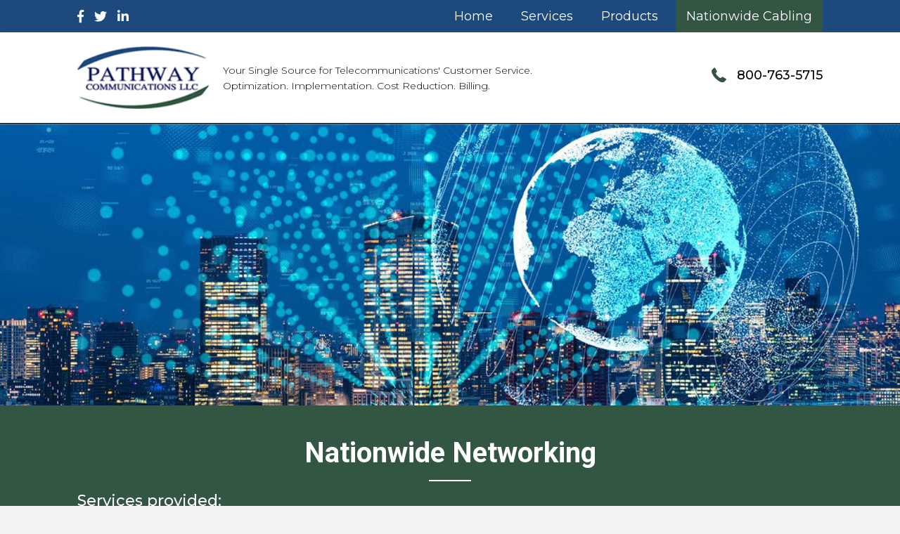

--- FILE ---
content_type: text/html; charset=UTF-8
request_url: https://pathwaytel.com/nationwide-cabling/
body_size: 15867
content:
<!DOCTYPE html>
<html lang="en-US">
<head>
<meta charset="UTF-8" />
<meta name='viewport' content='width=device-width, initial-scale=1.0' />
<meta http-equiv='X-UA-Compatible' content='IE=edge' />
<link rel="profile" href="https://gmpg.org/xfn/11" />
<meta name='robots' content='index, follow, max-image-preview:large, max-snippet:-1, max-video-preview:-1' />
	<style>img:is([sizes="auto" i], [sizes^="auto," i]) { contain-intrinsic-size: 3000px 1500px }</style>
	
	<!-- This site is optimized with the Yoast SEO plugin v26.7 - https://yoast.com/wordpress/plugins/seo/ -->
	<title>Nationwide Cabling | Extensive Network of Techs</title>
	<meta name="description" content="Pathway has an extensive network of top quality techs throughout the country to assist with any and all of your needs. Let up help you complete your task so you can focus on other important tasks you might have. Feel free to get in touch with us for more information on the services we offer, today!" />
	<link rel="canonical" href="https://pathwaytel.com/nationwide-cabling/" />
	<meta property="og:locale" content="en_US" />
	<meta property="og:type" content="article" />
	<meta property="og:title" content="Nationwide Cabling | Extensive Network of Techs" />
	<meta property="og:description" content="Pathway has an extensive network of top quality techs throughout the country to assist with any and all of your needs. Let up help you complete your task so you can focus on other important tasks you might have. Feel free to get in touch with us for more information on the services we offer, today!" />
	<meta property="og:url" content="https://pathwaytel.com/nationwide-cabling/" />
	<meta property="og:site_name" content="Pathway Communications LLC" />
	<meta property="article:modified_time" content="2025-10-24T20:38:18+00:00" />
	<meta property="og:image" content="https://pathwaytel.com/wp-content/uploads/2019/01/Rr1mBz0.jpg" />
	<meta name="twitter:card" content="summary_large_image" />
	<script type="application/ld+json" class="yoast-schema-graph">{"@context":"https://schema.org","@graph":[{"@type":"WebPage","@id":"https://pathwaytel.com/nationwide-cabling/","url":"https://pathwaytel.com/nationwide-cabling/","name":"Nationwide Cabling | Extensive Network of Techs","isPartOf":{"@id":"https://pathwaytel.com/#website"},"primaryImageOfPage":{"@id":"https://pathwaytel.com/nationwide-cabling/#primaryimage"},"image":{"@id":"https://pathwaytel.com/nationwide-cabling/#primaryimage"},"thumbnailUrl":"https://pathwaytel.com/wp-content/uploads/2019/01/Rr1mBz0.jpg","datePublished":"2019-01-22T08:34:23+00:00","dateModified":"2025-10-24T20:38:18+00:00","description":"Pathway has an extensive network of top quality techs throughout the country to assist with any and all of your needs. Let up help you complete your task so you can focus on other important tasks you might have. Feel free to get in touch with us for more information on the services we offer, today!","breadcrumb":{"@id":"https://pathwaytel.com/nationwide-cabling/#breadcrumb"},"inLanguage":"en-US","potentialAction":[{"@type":"ReadAction","target":["https://pathwaytel.com/nationwide-cabling/"]}]},{"@type":"ImageObject","inLanguage":"en-US","@id":"https://pathwaytel.com/nationwide-cabling/#primaryimage","url":"https://pathwaytel.com/wp-content/uploads/2019/01/Rr1mBz0.jpg","contentUrl":"https://pathwaytel.com/wp-content/uploads/2019/01/Rr1mBz0.jpg","width":1264,"height":830,"caption":"Pathway Communications LLC"},{"@type":"BreadcrumbList","@id":"https://pathwaytel.com/nationwide-cabling/#breadcrumb","itemListElement":[{"@type":"ListItem","position":1,"name":"Home","item":"https://pathwaytel.com/"},{"@type":"ListItem","position":2,"name":"Nationwide Cabling"}]},{"@type":"WebSite","@id":"https://pathwaytel.com/#website","url":"https://pathwaytel.com/","name":"Pathway Communications LLC","description":"Your Single Source for Telecommunications&#039; Customer Service. Optimization. Implementation. Cost Reduction. Billing.","potentialAction":[{"@type":"SearchAction","target":{"@type":"EntryPoint","urlTemplate":"https://pathwaytel.com/?s={search_term_string}"},"query-input":{"@type":"PropertyValueSpecification","valueRequired":true,"valueName":"search_term_string"}}],"inLanguage":"en-US"}]}</script>
	<!-- / Yoast SEO plugin. -->


<link rel='dns-prefetch' href='//www.googletagmanager.com' />
<link rel='dns-prefetch' href='//cdnjs.cloudflare.com' />
<link rel='dns-prefetch' href='//fonts.googleapis.com' />
<link href='https://fonts.gstatic.com' crossorigin rel='preconnect' />
<link rel="alternate" type="application/rss+xml" title="Pathway Communications LLC &raquo; Feed" href="https://pathwaytel.com/feed/" />
<link rel="alternate" type="application/rss+xml" title="Pathway Communications LLC &raquo; Comments Feed" href="https://pathwaytel.com/comments/feed/" />
<link rel="alternate" type="application/rss+xml" title="Pathway Communications LLC &raquo; Nationwide Cabling Comments Feed" href="https://pathwaytel.com/nationwide-cabling/feed/" />
<script type="text/javascript">
/* <![CDATA[ */
window._wpemojiSettings = {"baseUrl":"https:\/\/s.w.org\/images\/core\/emoji\/16.0.1\/72x72\/","ext":".png","svgUrl":"https:\/\/s.w.org\/images\/core\/emoji\/16.0.1\/svg\/","svgExt":".svg","source":{"concatemoji":"https:\/\/pathwaytel.com\/wp-includes\/js\/wp-emoji-release.min.js?ver=6.8.3"}};
/*! This file is auto-generated */
!function(s,n){var o,i,e;function c(e){try{var t={supportTests:e,timestamp:(new Date).valueOf()};sessionStorage.setItem(o,JSON.stringify(t))}catch(e){}}function p(e,t,n){e.clearRect(0,0,e.canvas.width,e.canvas.height),e.fillText(t,0,0);var t=new Uint32Array(e.getImageData(0,0,e.canvas.width,e.canvas.height).data),a=(e.clearRect(0,0,e.canvas.width,e.canvas.height),e.fillText(n,0,0),new Uint32Array(e.getImageData(0,0,e.canvas.width,e.canvas.height).data));return t.every(function(e,t){return e===a[t]})}function u(e,t){e.clearRect(0,0,e.canvas.width,e.canvas.height),e.fillText(t,0,0);for(var n=e.getImageData(16,16,1,1),a=0;a<n.data.length;a++)if(0!==n.data[a])return!1;return!0}function f(e,t,n,a){switch(t){case"flag":return n(e,"\ud83c\udff3\ufe0f\u200d\u26a7\ufe0f","\ud83c\udff3\ufe0f\u200b\u26a7\ufe0f")?!1:!n(e,"\ud83c\udde8\ud83c\uddf6","\ud83c\udde8\u200b\ud83c\uddf6")&&!n(e,"\ud83c\udff4\udb40\udc67\udb40\udc62\udb40\udc65\udb40\udc6e\udb40\udc67\udb40\udc7f","\ud83c\udff4\u200b\udb40\udc67\u200b\udb40\udc62\u200b\udb40\udc65\u200b\udb40\udc6e\u200b\udb40\udc67\u200b\udb40\udc7f");case"emoji":return!a(e,"\ud83e\udedf")}return!1}function g(e,t,n,a){var r="undefined"!=typeof WorkerGlobalScope&&self instanceof WorkerGlobalScope?new OffscreenCanvas(300,150):s.createElement("canvas"),o=r.getContext("2d",{willReadFrequently:!0}),i=(o.textBaseline="top",o.font="600 32px Arial",{});return e.forEach(function(e){i[e]=t(o,e,n,a)}),i}function t(e){var t=s.createElement("script");t.src=e,t.defer=!0,s.head.appendChild(t)}"undefined"!=typeof Promise&&(o="wpEmojiSettingsSupports",i=["flag","emoji"],n.supports={everything:!0,everythingExceptFlag:!0},e=new Promise(function(e){s.addEventListener("DOMContentLoaded",e,{once:!0})}),new Promise(function(t){var n=function(){try{var e=JSON.parse(sessionStorage.getItem(o));if("object"==typeof e&&"number"==typeof e.timestamp&&(new Date).valueOf()<e.timestamp+604800&&"object"==typeof e.supportTests)return e.supportTests}catch(e){}return null}();if(!n){if("undefined"!=typeof Worker&&"undefined"!=typeof OffscreenCanvas&&"undefined"!=typeof URL&&URL.createObjectURL&&"undefined"!=typeof Blob)try{var e="postMessage("+g.toString()+"("+[JSON.stringify(i),f.toString(),p.toString(),u.toString()].join(",")+"));",a=new Blob([e],{type:"text/javascript"}),r=new Worker(URL.createObjectURL(a),{name:"wpTestEmojiSupports"});return void(r.onmessage=function(e){c(n=e.data),r.terminate(),t(n)})}catch(e){}c(n=g(i,f,p,u))}t(n)}).then(function(e){for(var t in e)n.supports[t]=e[t],n.supports.everything=n.supports.everything&&n.supports[t],"flag"!==t&&(n.supports.everythingExceptFlag=n.supports.everythingExceptFlag&&n.supports[t]);n.supports.everythingExceptFlag=n.supports.everythingExceptFlag&&!n.supports.flag,n.DOMReady=!1,n.readyCallback=function(){n.DOMReady=!0}}).then(function(){return e}).then(function(){var e;n.supports.everything||(n.readyCallback(),(e=n.source||{}).concatemoji?t(e.concatemoji):e.wpemoji&&e.twemoji&&(t(e.twemoji),t(e.wpemoji)))}))}((window,document),window._wpemojiSettings);
/* ]]> */
</script>
<style id='wp-emoji-styles-inline-css' type='text/css'>

	img.wp-smiley, img.emoji {
		display: inline !important;
		border: none !important;
		box-shadow: none !important;
		height: 1em !important;
		width: 1em !important;
		margin: 0 0.07em !important;
		vertical-align: -0.1em !important;
		background: none !important;
		padding: 0 !important;
	}
</style>
<link rel='stylesheet' id='wp-block-library-css' href='https://pathwaytel.com/wp-includes/css/dist/block-library/style.min.css?ver=6.8.3' type='text/css' media='all' />
<style id='wp-block-library-theme-inline-css' type='text/css'>
.wp-block-audio :where(figcaption){color:#555;font-size:13px;text-align:center}.is-dark-theme .wp-block-audio :where(figcaption){color:#ffffffa6}.wp-block-audio{margin:0 0 1em}.wp-block-code{border:1px solid #ccc;border-radius:4px;font-family:Menlo,Consolas,monaco,monospace;padding:.8em 1em}.wp-block-embed :where(figcaption){color:#555;font-size:13px;text-align:center}.is-dark-theme .wp-block-embed :where(figcaption){color:#ffffffa6}.wp-block-embed{margin:0 0 1em}.blocks-gallery-caption{color:#555;font-size:13px;text-align:center}.is-dark-theme .blocks-gallery-caption{color:#ffffffa6}:root :where(.wp-block-image figcaption){color:#555;font-size:13px;text-align:center}.is-dark-theme :root :where(.wp-block-image figcaption){color:#ffffffa6}.wp-block-image{margin:0 0 1em}.wp-block-pullquote{border-bottom:4px solid;border-top:4px solid;color:currentColor;margin-bottom:1.75em}.wp-block-pullquote cite,.wp-block-pullquote footer,.wp-block-pullquote__citation{color:currentColor;font-size:.8125em;font-style:normal;text-transform:uppercase}.wp-block-quote{border-left:.25em solid;margin:0 0 1.75em;padding-left:1em}.wp-block-quote cite,.wp-block-quote footer{color:currentColor;font-size:.8125em;font-style:normal;position:relative}.wp-block-quote:where(.has-text-align-right){border-left:none;border-right:.25em solid;padding-left:0;padding-right:1em}.wp-block-quote:where(.has-text-align-center){border:none;padding-left:0}.wp-block-quote.is-large,.wp-block-quote.is-style-large,.wp-block-quote:where(.is-style-plain){border:none}.wp-block-search .wp-block-search__label{font-weight:700}.wp-block-search__button{border:1px solid #ccc;padding:.375em .625em}:where(.wp-block-group.has-background){padding:1.25em 2.375em}.wp-block-separator.has-css-opacity{opacity:.4}.wp-block-separator{border:none;border-bottom:2px solid;margin-left:auto;margin-right:auto}.wp-block-separator.has-alpha-channel-opacity{opacity:1}.wp-block-separator:not(.is-style-wide):not(.is-style-dots){width:100px}.wp-block-separator.has-background:not(.is-style-dots){border-bottom:none;height:1px}.wp-block-separator.has-background:not(.is-style-wide):not(.is-style-dots){height:2px}.wp-block-table{margin:0 0 1em}.wp-block-table td,.wp-block-table th{word-break:normal}.wp-block-table :where(figcaption){color:#555;font-size:13px;text-align:center}.is-dark-theme .wp-block-table :where(figcaption){color:#ffffffa6}.wp-block-video :where(figcaption){color:#555;font-size:13px;text-align:center}.is-dark-theme .wp-block-video :where(figcaption){color:#ffffffa6}.wp-block-video{margin:0 0 1em}:root :where(.wp-block-template-part.has-background){margin-bottom:0;margin-top:0;padding:1.25em 2.375em}
</style>
<style id='classic-theme-styles-inline-css' type='text/css'>
/*! This file is auto-generated */
.wp-block-button__link{color:#fff;background-color:#32373c;border-radius:9999px;box-shadow:none;text-decoration:none;padding:calc(.667em + 2px) calc(1.333em + 2px);font-size:1.125em}.wp-block-file__button{background:#32373c;color:#fff;text-decoration:none}
</style>
<style id='global-styles-inline-css' type='text/css'>
:root{--wp--preset--aspect-ratio--square: 1;--wp--preset--aspect-ratio--4-3: 4/3;--wp--preset--aspect-ratio--3-4: 3/4;--wp--preset--aspect-ratio--3-2: 3/2;--wp--preset--aspect-ratio--2-3: 2/3;--wp--preset--aspect-ratio--16-9: 16/9;--wp--preset--aspect-ratio--9-16: 9/16;--wp--preset--color--black: #000000;--wp--preset--color--cyan-bluish-gray: #abb8c3;--wp--preset--color--white: #ffffff;--wp--preset--color--pale-pink: #f78da7;--wp--preset--color--vivid-red: #cf2e2e;--wp--preset--color--luminous-vivid-orange: #ff6900;--wp--preset--color--luminous-vivid-amber: #fcb900;--wp--preset--color--light-green-cyan: #7bdcb5;--wp--preset--color--vivid-green-cyan: #00d084;--wp--preset--color--pale-cyan-blue: #8ed1fc;--wp--preset--color--vivid-cyan-blue: #0693e3;--wp--preset--color--vivid-purple: #9b51e0;--wp--preset--gradient--vivid-cyan-blue-to-vivid-purple: linear-gradient(135deg,rgba(6,147,227,1) 0%,rgb(155,81,224) 100%);--wp--preset--gradient--light-green-cyan-to-vivid-green-cyan: linear-gradient(135deg,rgb(122,220,180) 0%,rgb(0,208,130) 100%);--wp--preset--gradient--luminous-vivid-amber-to-luminous-vivid-orange: linear-gradient(135deg,rgba(252,185,0,1) 0%,rgba(255,105,0,1) 100%);--wp--preset--gradient--luminous-vivid-orange-to-vivid-red: linear-gradient(135deg,rgba(255,105,0,1) 0%,rgb(207,46,46) 100%);--wp--preset--gradient--very-light-gray-to-cyan-bluish-gray: linear-gradient(135deg,rgb(238,238,238) 0%,rgb(169,184,195) 100%);--wp--preset--gradient--cool-to-warm-spectrum: linear-gradient(135deg,rgb(74,234,220) 0%,rgb(151,120,209) 20%,rgb(207,42,186) 40%,rgb(238,44,130) 60%,rgb(251,105,98) 80%,rgb(254,248,76) 100%);--wp--preset--gradient--blush-light-purple: linear-gradient(135deg,rgb(255,206,236) 0%,rgb(152,150,240) 100%);--wp--preset--gradient--blush-bordeaux: linear-gradient(135deg,rgb(254,205,165) 0%,rgb(254,45,45) 50%,rgb(107,0,62) 100%);--wp--preset--gradient--luminous-dusk: linear-gradient(135deg,rgb(255,203,112) 0%,rgb(199,81,192) 50%,rgb(65,88,208) 100%);--wp--preset--gradient--pale-ocean: linear-gradient(135deg,rgb(255,245,203) 0%,rgb(182,227,212) 50%,rgb(51,167,181) 100%);--wp--preset--gradient--electric-grass: linear-gradient(135deg,rgb(202,248,128) 0%,rgb(113,206,126) 100%);--wp--preset--gradient--midnight: linear-gradient(135deg,rgb(2,3,129) 0%,rgb(40,116,252) 100%);--wp--preset--font-size--small: 13px;--wp--preset--font-size--medium: 20px;--wp--preset--font-size--large: 36px;--wp--preset--font-size--x-large: 42px;--wp--preset--spacing--20: 0.44rem;--wp--preset--spacing--30: 0.67rem;--wp--preset--spacing--40: 1rem;--wp--preset--spacing--50: 1.5rem;--wp--preset--spacing--60: 2.25rem;--wp--preset--spacing--70: 3.38rem;--wp--preset--spacing--80: 5.06rem;--wp--preset--shadow--natural: 6px 6px 9px rgba(0, 0, 0, 0.2);--wp--preset--shadow--deep: 12px 12px 50px rgba(0, 0, 0, 0.4);--wp--preset--shadow--sharp: 6px 6px 0px rgba(0, 0, 0, 0.2);--wp--preset--shadow--outlined: 6px 6px 0px -3px rgba(255, 255, 255, 1), 6px 6px rgba(0, 0, 0, 1);--wp--preset--shadow--crisp: 6px 6px 0px rgba(0, 0, 0, 1);}:where(.is-layout-flex){gap: 0.5em;}:where(.is-layout-grid){gap: 0.5em;}body .is-layout-flex{display: flex;}.is-layout-flex{flex-wrap: wrap;align-items: center;}.is-layout-flex > :is(*, div){margin: 0;}body .is-layout-grid{display: grid;}.is-layout-grid > :is(*, div){margin: 0;}:where(.wp-block-columns.is-layout-flex){gap: 2em;}:where(.wp-block-columns.is-layout-grid){gap: 2em;}:where(.wp-block-post-template.is-layout-flex){gap: 1.25em;}:where(.wp-block-post-template.is-layout-grid){gap: 1.25em;}.has-black-color{color: var(--wp--preset--color--black) !important;}.has-cyan-bluish-gray-color{color: var(--wp--preset--color--cyan-bluish-gray) !important;}.has-white-color{color: var(--wp--preset--color--white) !important;}.has-pale-pink-color{color: var(--wp--preset--color--pale-pink) !important;}.has-vivid-red-color{color: var(--wp--preset--color--vivid-red) !important;}.has-luminous-vivid-orange-color{color: var(--wp--preset--color--luminous-vivid-orange) !important;}.has-luminous-vivid-amber-color{color: var(--wp--preset--color--luminous-vivid-amber) !important;}.has-light-green-cyan-color{color: var(--wp--preset--color--light-green-cyan) !important;}.has-vivid-green-cyan-color{color: var(--wp--preset--color--vivid-green-cyan) !important;}.has-pale-cyan-blue-color{color: var(--wp--preset--color--pale-cyan-blue) !important;}.has-vivid-cyan-blue-color{color: var(--wp--preset--color--vivid-cyan-blue) !important;}.has-vivid-purple-color{color: var(--wp--preset--color--vivid-purple) !important;}.has-black-background-color{background-color: var(--wp--preset--color--black) !important;}.has-cyan-bluish-gray-background-color{background-color: var(--wp--preset--color--cyan-bluish-gray) !important;}.has-white-background-color{background-color: var(--wp--preset--color--white) !important;}.has-pale-pink-background-color{background-color: var(--wp--preset--color--pale-pink) !important;}.has-vivid-red-background-color{background-color: var(--wp--preset--color--vivid-red) !important;}.has-luminous-vivid-orange-background-color{background-color: var(--wp--preset--color--luminous-vivid-orange) !important;}.has-luminous-vivid-amber-background-color{background-color: var(--wp--preset--color--luminous-vivid-amber) !important;}.has-light-green-cyan-background-color{background-color: var(--wp--preset--color--light-green-cyan) !important;}.has-vivid-green-cyan-background-color{background-color: var(--wp--preset--color--vivid-green-cyan) !important;}.has-pale-cyan-blue-background-color{background-color: var(--wp--preset--color--pale-cyan-blue) !important;}.has-vivid-cyan-blue-background-color{background-color: var(--wp--preset--color--vivid-cyan-blue) !important;}.has-vivid-purple-background-color{background-color: var(--wp--preset--color--vivid-purple) !important;}.has-black-border-color{border-color: var(--wp--preset--color--black) !important;}.has-cyan-bluish-gray-border-color{border-color: var(--wp--preset--color--cyan-bluish-gray) !important;}.has-white-border-color{border-color: var(--wp--preset--color--white) !important;}.has-pale-pink-border-color{border-color: var(--wp--preset--color--pale-pink) !important;}.has-vivid-red-border-color{border-color: var(--wp--preset--color--vivid-red) !important;}.has-luminous-vivid-orange-border-color{border-color: var(--wp--preset--color--luminous-vivid-orange) !important;}.has-luminous-vivid-amber-border-color{border-color: var(--wp--preset--color--luminous-vivid-amber) !important;}.has-light-green-cyan-border-color{border-color: var(--wp--preset--color--light-green-cyan) !important;}.has-vivid-green-cyan-border-color{border-color: var(--wp--preset--color--vivid-green-cyan) !important;}.has-pale-cyan-blue-border-color{border-color: var(--wp--preset--color--pale-cyan-blue) !important;}.has-vivid-cyan-blue-border-color{border-color: var(--wp--preset--color--vivid-cyan-blue) !important;}.has-vivid-purple-border-color{border-color: var(--wp--preset--color--vivid-purple) !important;}.has-vivid-cyan-blue-to-vivid-purple-gradient-background{background: var(--wp--preset--gradient--vivid-cyan-blue-to-vivid-purple) !important;}.has-light-green-cyan-to-vivid-green-cyan-gradient-background{background: var(--wp--preset--gradient--light-green-cyan-to-vivid-green-cyan) !important;}.has-luminous-vivid-amber-to-luminous-vivid-orange-gradient-background{background: var(--wp--preset--gradient--luminous-vivid-amber-to-luminous-vivid-orange) !important;}.has-luminous-vivid-orange-to-vivid-red-gradient-background{background: var(--wp--preset--gradient--luminous-vivid-orange-to-vivid-red) !important;}.has-very-light-gray-to-cyan-bluish-gray-gradient-background{background: var(--wp--preset--gradient--very-light-gray-to-cyan-bluish-gray) !important;}.has-cool-to-warm-spectrum-gradient-background{background: var(--wp--preset--gradient--cool-to-warm-spectrum) !important;}.has-blush-light-purple-gradient-background{background: var(--wp--preset--gradient--blush-light-purple) !important;}.has-blush-bordeaux-gradient-background{background: var(--wp--preset--gradient--blush-bordeaux) !important;}.has-luminous-dusk-gradient-background{background: var(--wp--preset--gradient--luminous-dusk) !important;}.has-pale-ocean-gradient-background{background: var(--wp--preset--gradient--pale-ocean) !important;}.has-electric-grass-gradient-background{background: var(--wp--preset--gradient--electric-grass) !important;}.has-midnight-gradient-background{background: var(--wp--preset--gradient--midnight) !important;}.has-small-font-size{font-size: var(--wp--preset--font-size--small) !important;}.has-medium-font-size{font-size: var(--wp--preset--font-size--medium) !important;}.has-large-font-size{font-size: var(--wp--preset--font-size--large) !important;}.has-x-large-font-size{font-size: var(--wp--preset--font-size--x-large) !important;}
:where(.wp-block-post-template.is-layout-flex){gap: 1.25em;}:where(.wp-block-post-template.is-layout-grid){gap: 1.25em;}
:where(.wp-block-columns.is-layout-flex){gap: 2em;}:where(.wp-block-columns.is-layout-grid){gap: 2em;}
:root :where(.wp-block-pullquote){font-size: 1.5em;line-height: 1.6;}
</style>
<link rel='stylesheet' id='ultimate-icons-css' href='https://pathwaytel.com/wp-content/uploads/bb-plugin/icons/ultimate-icons/style.css?ver=2.2.2.5' type='text/css' media='all' />
<link rel='stylesheet' id='font-awesome-5-css' href='https://pathwaytel.com/wp-content/plugins/bb-plugin/fonts/fontawesome/css/all.min.css?ver=2.2.2.5' type='text/css' media='all' />
<link rel='stylesheet' id='fl-builder-layout-98-css' href='https://pathwaytel.com/wp-content/uploads/bb-plugin/cache/98-layout.css?ver=cc5daf029d23f42475da567d81072fe9' type='text/css' media='all' />
<link rel='stylesheet' id='font-awesome-css' href='https://pathwaytel.com/wp-content/plugins/bb-plugin/fonts/fontawesome/css/v4-shims.min.css?ver=2.2.2.5' type='text/css' media='all' />
<link rel='stylesheet' id='foundation-icons-css' href='https://cdnjs.cloudflare.com/ajax/libs/foundicons/3.0.0/foundation-icons.css?ver=2.2.2.5' type='text/css' media='all' />
<link rel='stylesheet' id='fl-builder-layout-bundle-e2b8d386402a075e9c1e364187dbfde2-css' href='https://pathwaytel.com/wp-content/uploads/bb-plugin/cache/e2b8d386402a075e9c1e364187dbfde2-layout-bundle.css?ver=2.2.2.5-1.2.2.1' type='text/css' media='all' />
<link rel='stylesheet' id='gem-base-css' href='https://pathwaytel.com/wp-content/plugins/godaddy-email-marketing-sign-up-forms/css/gem.min.css?ver=1.4.3' type='text/css' media='all' />
<link rel='stylesheet' id='jquery-magnificpopup-css' href='https://pathwaytel.com/wp-content/plugins/bb-plugin/css/jquery.magnificpopup.min.css?ver=2.2.2.5' type='text/css' media='all' />
<link rel='stylesheet' id='base-css' href='https://pathwaytel.com/wp-content/themes/bb-theme/css/base.min.css?ver=1.7.2' type='text/css' media='all' />
<link rel='stylesheet' id='fl-automator-skin-css' href='https://pathwaytel.com/wp-content/uploads/bb-theme/skin-5cd190b51a1d2.css?ver=1.7.2' type='text/css' media='all' />
<link rel='stylesheet' id='animate-css' href='https://pathwaytel.com/wp-content/plugins/bbpowerpack/assets/css/animate.min.css?ver=3.5.1' type='text/css' media='all' />
<link rel='stylesheet' id='fl-builder-google-fonts-9019e1b47e9863e681b9859c71dd9096-css' href='https://fonts.googleapis.com/css?family=Montserrat%3A400%2C300%2C700%7CRoboto%3A700&#038;ver=6.8.3' type='text/css' media='all' />
<script type="text/javascript" id="jquery-core-js-extra">
/* <![CDATA[ */
var uabb = {"ajax_url":"https:\/\/pathwaytel.com\/wp-admin\/admin-ajax.php"};
/* ]]> */
</script>
<script type="text/javascript" src="https://pathwaytel.com/wp-includes/js/jquery/jquery.min.js?ver=3.7.1" id="jquery-core-js"></script>
<script type="text/javascript" src="https://pathwaytel.com/wp-includes/js/jquery/jquery-migrate.min.js?ver=3.4.1" id="jquery-migrate-js"></script>
<script type="text/javascript" src="https://pathwaytel.com/wp-includes/js/imagesloaded.min.js?ver=6.8.3" id="imagesloaded-js"></script>

<!-- Google tag (gtag.js) snippet added by Site Kit -->
<!-- Google Analytics snippet added by Site Kit -->
<script type="text/javascript" src="https://www.googletagmanager.com/gtag/js?id=GT-MBLWPP8G" id="google_gtagjs-js" async></script>
<script type="text/javascript" id="google_gtagjs-js-after">
/* <![CDATA[ */
window.dataLayer = window.dataLayer || [];function gtag(){dataLayer.push(arguments);}
gtag("set","linker",{"domains":["pathwaytel.com"]});
gtag("js", new Date());
gtag("set", "developer_id.dZTNiMT", true);
gtag("config", "GT-MBLWPP8G");
 window._googlesitekit = window._googlesitekit || {}; window._googlesitekit.throttledEvents = []; window._googlesitekit.gtagEvent = (name, data) => { var key = JSON.stringify( { name, data } ); if ( !! window._googlesitekit.throttledEvents[ key ] ) { return; } window._googlesitekit.throttledEvents[ key ] = true; setTimeout( () => { delete window._googlesitekit.throttledEvents[ key ]; }, 5 ); gtag( "event", name, { ...data, event_source: "site-kit" } ); }; 
/* ]]> */
</script>
<link rel="https://api.w.org/" href="https://pathwaytel.com/wp-json/" /><link rel="alternate" title="JSON" type="application/json" href="https://pathwaytel.com/wp-json/wp/v2/pages/98" /><link rel="EditURI" type="application/rsd+xml" title="RSD" href="https://pathwaytel.com/xmlrpc.php?rsd" />
<meta name="generator" content="WordPress 6.8.3" />
<link rel='shortlink' href='https://pathwaytel.com/?p=98' />
<link rel="alternate" title="oEmbed (JSON)" type="application/json+oembed" href="https://pathwaytel.com/wp-json/oembed/1.0/embed?url=https%3A%2F%2Fpathwaytel.com%2Fnationwide-cabling%2F" />
<link rel="alternate" title="oEmbed (XML)" type="text/xml+oembed" href="https://pathwaytel.com/wp-json/oembed/1.0/embed?url=https%3A%2F%2Fpathwaytel.com%2Fnationwide-cabling%2F&#038;format=xml" />
		<style>
		form[class*="fl-builder-pp-"] .fl-lightbox-header h1:before {
			content: "PowerPack ";
			position: relative;
			display: inline-block;
			margin-right: 5px;
		}
		</style>
		<meta name="generator" content="Site Kit by Google 1.170.0" /><link rel="pingback" href="https://pathwaytel.com/xmlrpc.php">
<style type="text/css">.recentcomments a{display:inline !important;padding:0 !important;margin:0 !important;}</style><link rel="icon" href="https://pathwaytel.com/wp-content/uploads/2019/01/fav.png" sizes="32x32" />
<link rel="icon" href="https://pathwaytel.com/wp-content/uploads/2019/01/fav.png" sizes="192x192" />
<link rel="apple-touch-icon" href="https://pathwaytel.com/wp-content/uploads/2019/01/fav.png" />
<meta name="msapplication-TileImage" content="https://pathwaytel.com/wp-content/uploads/2019/01/fav.png" />
		<style type="text/css" id="wp-custom-css">
			/*------------------------------------
            SITEWIDE
--------------------------------------*/

@import url('https://fonts.googleapis.com/css?family=Montserrat:400,500,600,700');
strong,b{font-weight:500}

:-ms-input-placeholder {color:#aaaaaa!important}

/*------------------------------------
            (max-width: 768px)
--------------------------------------*/
.fl-builder-content[data-type="header"].fl-theme-builder-header-shrink img {
    max-height: 90px;
}
/*------------------------------------
            HEADER
--------------------------------------*/
.ft_l ul li a{display:inline-block}
div#gform_confirmation_message_1 {
    color: #000;
}
/*------------------------------------
            NAVIGATION
--------------------------------------*/

/*------------------------------------
            TEXT STYLES
--------------------------------------*/




/*------------------------------------
            NEW
--------------------------------------*/
.gform_confirmation_message{text-align:center;color:#ffffff}
.fl-icon i {font-weight: 400;}
/*------------------------------------
            FOOTER
--------------------------------------*/

/*------------------------------------
            MISC. STYLES
--------------------------------------*/

/*------------------------------------
            (max-width: 1024px)
--------------------------------------*/

@media screen and (max-width: 1024px) {
	
}

@media screen and (max-width:1127px) and (min-width: 769px) 
{
	
}

/*------------------------------------
            (max-width: 768px)
--------------------------------------*/

@media screen and (max-width: 768px) 
{
	.bor_we .fl-col-content{border-left:1px solid #ffffff!important;border-right:1px solid #ffffff!important}
	.bor_we1 .fl-col-content{border-left:1px solid #325641!important;border-right:1px solid #325641!important}
	.pp-advanced-menu .menu{margin-top:0px!important}

	.fl-col-small {max-width: 100%;}
	button, input[type=button], input[type=submit]{font-size:18px}
	.fl-menu-horizontal{text-align:center}
	.fl-builder-content .uabb-button-left {
    text-align: center !important;
}
}

/*------------------------------------
            (max-width: 480px)
--------------------------------------*/

@media only screen and (max-width:480px) 
{
	.gform_wrapper input:not([type=radio]):not([type=checkbox]):not([type=image]):not([type=file]){line-height:1.4!important}
}		</style>
		</head>
<body class="wp-singular page-template-default page page-id-98 wp-theme-bb-theme fl-builder fl-theme-builder-header fl-theme-builder-footer fl-framework-base fl-preset-default fl-full-width fl-scroll-to-top fl-search-active" itemscope="itemscope" itemtype="https://schema.org/WebPage">
<div class="fl-page">
	<header class="fl-builder-content fl-builder-content-10 fl-builder-global-templates-locked" data-post-id="10" itemscope="itemscope" itemtype="http://schema.org/WPHeader" data-type="header" data-sticky="1" data-shrink="1" data-overlay="0" data-overlay-bg="transparent"><div id="head6topbar" class="fl-row fl-row-full-width fl-row-bg-color fl-node-5c46986843591 fl-visible-desktop-medium" data-node="5c46986843591">
	<div class="fl-row-content-wrap">
		<div class="uabb-row-separator uabb-top-row-separator" >
</div>
				<div class="fl-row-content fl-row-fixed-width fl-node-content">
		
<div class="fl-col-group fl-node-5c46986843592 fl-col-group-equal-height fl-col-group-align-center fl-col-group-custom-width" data-node="5c46986843592">
			<div class="fl-col fl-node-5c46986843597 fl-col-small" data-node="5c46986843597">
	<div class="fl-col-content fl-node-content">
	<div class="fl-module fl-module-icon-group fl-node-5c46986843594" data-node="5c46986843594">
	<div class="fl-module-content fl-node-content">
		<div class="fl-icon-group fl-icon-group-left">

	<span class="fl-icon">
								<a href="https://www.facebook.com/PathwayCommunicationsLLC" target="_blank" aria-label="link to https://www.facebook.com/PathwayCommunicationsLLC" rel="noopener" >
							<i class="fa fa-facebook" aria-hidden="true"></i>
				</a>
			</span>

	

	<span class="fl-icon">
								<a href="https://twitter.com/PathwayCom?lang=en" target="_blank" aria-label="link to https://twitter.com/PathwayCom?lang=en" rel="noopener" >
							<i class="fa fa-twitter" aria-hidden="true"></i>
				</a>
			</span>

	

	<span class="fl-icon">
								<a href="https://www.linkedin.com/company/pathway-communication-inc" target="_blank" aria-label="link to https://www.linkedin.com/company/pathway-communication-inc" rel="noopener" >
							<i class="fa fa-linkedin" aria-hidden="true"></i>
				</a>
			</span>

	
</div>
	</div>
</div>
	</div>
</div>
			<div class="fl-col fl-node-5c46986843593" data-node="5c46986843593">
	<div class="fl-col-content fl-node-content">
	<div id="head4menu" class="fl-module fl-module-pp-advanced-menu fl-node-5c46986843596" data-node="5c46986843596">
	<div class="fl-module-content fl-node-content">
		<div class="pp-advanced-menu pp-advanced-menu-accordion-collapse pp-menu-default">
   	<div class="pp-advanced-menu-mobile-toggle hamburger-label"><div class="pp-hamburger"><div class="pp-hamburger-box"><div class="pp-hamburger-inner"></div></div></div><span class="pp-advanced-menu-mobile-toggle-label">Menu</span></div>   <div class="pp-clear"></div>

		
	   	<ul id="menu-menu" class="menu pp-advanced-menu-horizontal pp-toggle-arrows"><li id="menu-item-18" class="menu-item menu-item-type-post_type menu-item-object-page menu-item-home"><a href="https://pathwaytel.com/"><span class="menu-item-text">Home</span></a></li>
<li id="menu-item-93" class="menu-item menu-item-type-post_type menu-item-object-page"><a href="https://pathwaytel.com/services/"><span class="menu-item-text">Services</span></a></li>
<li id="menu-item-92" class="menu-item menu-item-type-post_type menu-item-object-page"><a href="https://pathwaytel.com/products/"><span class="menu-item-text">Products</span></a></li>
<li id="menu-item-107" class="menu-item menu-item-type-post_type menu-item-object-page current-menu-item page_item page-item-98 current_page_item"><a href="https://pathwaytel.com/nationwide-cabling/"><span class="menu-item-text">Nationwide Cabling</span></a></li>
</ul>
		</div>
	</div>
</div>
	</div>
</div>
	</div>
		</div>
	</div>
</div>
<div id="head6topbar" class="fl-row fl-row-full-width fl-row-bg-color fl-node-5c531b94c6bab fl-visible-mobile" data-node="5c531b94c6bab">
	<div class="fl-row-content-wrap">
		<div class="uabb-row-separator uabb-top-row-separator" >
</div>
				<div class="fl-row-content fl-row-fixed-width fl-node-content">
		
<div class="fl-col-group fl-node-5c531b94c6e70 fl-col-group-equal-height fl-col-group-align-center fl-col-group-custom-width" data-node="5c531b94c6e70">
			<div class="fl-col fl-node-5c531b94c6e73 fl-col-small" data-node="5c531b94c6e73">
	<div class="fl-col-content fl-node-content">
	<div class="fl-module fl-module-icon-group fl-node-5c531b94c6e75 fl-visible-mobile" data-node="5c531b94c6e75">
	<div class="fl-module-content fl-node-content">
		<div class="fl-icon-group fl-icon-group-center">

	<span class="fl-icon">
								<a href="https://www.facebook.com/PathwayCommunicationsLLC" target="_blank" aria-label="link to https://www.facebook.com/PathwayCommunicationsLLC" rel="noopener" >
							<i class="fa fa-facebook" aria-hidden="true"></i>
				</a>
			</span>

	

	<span class="fl-icon">
								<a href="https://twitter.com/PathwayCom?lang=en" target="_blank" aria-label="link to https://twitter.com/PathwayCom?lang=en" rel="noopener" >
							<i class="fa fa-twitter" aria-hidden="true"></i>
				</a>
			</span>

	

	<span class="fl-icon">
								<a href="https://www.linkedin.com/company/pathway-communication-inc" target="_blank" aria-label="link to https://www.linkedin.com/company/pathway-communication-inc" rel="noopener" >
							<i class="fa fa-linkedin" aria-hidden="true"></i>
				</a>
			</span>

	
</div>
	</div>
</div>
	</div>
</div>
			<div class="fl-col fl-node-5c531b94c6e76" data-node="5c531b94c6e76">
	<div class="fl-col-content fl-node-content">
	<div id="head4menu" class="fl-module fl-module-pp-advanced-menu fl-node-5c531b94c6e77" data-node="5c531b94c6e77">
	<div class="fl-module-content fl-node-content">
		<div class="pp-advanced-menu pp-advanced-menu-accordion-collapse pp-menu-default">
   	<div class="pp-advanced-menu-mobile-toggle hamburger-label"><div class="pp-hamburger"><div class="pp-hamburger-box"><div class="pp-hamburger-inner"></div></div></div><span class="pp-advanced-menu-mobile-toggle-label">Menu</span></div>   <div class="pp-clear"></div>

		
	   	<ul id="menu-menu-1" class="menu pp-advanced-menu-horizontal pp-toggle-arrows"><li id="menu-item-18" class="menu-item menu-item-type-post_type menu-item-object-page menu-item-home"><a href="https://pathwaytel.com/"><span class="menu-item-text">Home</span></a></li>
<li id="menu-item-93" class="menu-item menu-item-type-post_type menu-item-object-page"><a href="https://pathwaytel.com/services/"><span class="menu-item-text">Services</span></a></li>
<li id="menu-item-92" class="menu-item menu-item-type-post_type menu-item-object-page"><a href="https://pathwaytel.com/products/"><span class="menu-item-text">Products</span></a></li>
<li id="menu-item-107" class="menu-item menu-item-type-post_type menu-item-object-page current-menu-item page_item page-item-98 current_page_item"><a href="https://pathwaytel.com/nationwide-cabling/"><span class="menu-item-text">Nationwide Cabling</span></a></li>
</ul>
		</div>
	</div>
</div>
	</div>
</div>
	</div>
		</div>
	</div>
</div>
<div id="head6header" class="fl-row fl-row-full-width fl-row-bg-color fl-node-5c4698684358a" data-node="5c4698684358a">
	<div class="fl-row-content-wrap">
		<div class="uabb-row-separator uabb-top-row-separator" >
</div>
				<div class="fl-row-content fl-row-fixed-width fl-node-content">
		
<div class="fl-col-group fl-node-5c4698684358d fl-col-group-equal-height fl-col-group-align-center fl-col-group-custom-width" data-node="5c4698684358d">
			<div class="fl-col fl-node-5c4698684358f fl-col-small" data-node="5c4698684358f">
	<div class="fl-col-content fl-node-content">
	<div class="fl-module fl-module-pp-image fl-node-5cc9edc306fe2" data-node="5cc9edc306fe2">
	<div class="fl-module-content fl-node-content">
		<div class="pp-photo-container">
	<div class="pp-photo pp-photo-align-left pp-photo-align-responsive-center" itemscope itemtype="http://schema.org/ImageObject">
		<div class="pp-photo-content ">
			<div class="pp-photo-content-inner">
										<img loading="lazy" decoding="async" width="157" height="75" class="pp-photo-img wp-image-19 size-full" src="https://pathwaytel.com/wp-content/uploads/2019/01/logo.png" alt="Pathway Communications LLC" itemprop="image"  />
						<div class="pp-overlay-bg"></div>
																					</div>
		</div>
	</div>
</div>
	</div>
</div>
	</div>
</div>
			<div class="fl-col fl-node-5c530bbd94d7e fl-col-small" data-node="5c530bbd94d7e">
	<div class="fl-col-content fl-node-content">
	<div class="fl-module fl-module-pp-heading fl-node-5c469a06c8cc0" data-node="5c469a06c8cc0">
	<div class="fl-module-content fl-node-content">
		<div class="pp-heading-content">
		<div class="pp-heading  pp-left">

		<h2 class="heading-title">

			
			<span class="title-text pp-primary-title"></span>
			
			
		</h2>

	</div>
		<div class="pp-sub-heading">
		Your Single Source for Telecommunications&#039; Customer Service. Optimization. Implementation. Cost Reduction. Billing.	</div>

	</div>
	</div>
</div>
	</div>
</div>
			<div class="fl-col fl-node-5c46986843590 fl-col-small" data-node="5c46986843590">
	<div class="fl-col-content fl-node-content">
	<div class="fl-module fl-module-icon fl-node-5c4699c2d99de" data-node="5c4699c2d99de">
	<div class="fl-module-content fl-node-content">
		<div class="fl-icon-wrap">

	<span class="fl-icon">
				<i class="fi-telephone" aria-hidden="true"></i>
			</span>

		<div id="fl-icon-text-5c4699c2d99de" class="fl-icon-text fl-icon-text-wrap">
				<p><strong><a href="tel:800-763-5715">800-763-5715</a></strong></p>			</div>
	
</div>
	</div>
</div>
	</div>
</div>
	</div>
		</div>
	</div>
</div>
</header><div class="uabb-js-breakpoint" style="display: none;"></div>	<div class="fl-page-content" itemprop="mainContentOfPage">

		
<div class="fl-content-full container">
	<div class="row">
		<div class="fl-content col-md-12">
			<article class="fl-post post-98 page type-page status-publish hentry" id="fl-post-98" itemscope="itemscope" itemtype="https://schema.org/CreativeWork">

			<div class="fl-post-content clearfix" itemprop="text">
		<div class="fl-builder-content fl-builder-content-98 fl-builder-content-primary fl-builder-global-templates-locked" data-post-id="98"><div class="fl-row fl-row-full-width fl-row-bg-photo fl-node-5c46d58255b59" data-node="5c46d58255b59">
	<div class="fl-row-content-wrap">
		<div class="uabb-row-separator uabb-top-row-separator" >
</div>
				<div class="fl-row-content fl-row-fixed-width fl-node-content">
		
<div class="fl-col-group fl-node-5c46d58255b5e" data-node="5c46d58255b5e">
			<div class="fl-col fl-node-5c46d58255b5f" data-node="5c46d58255b5f">
	<div class="fl-col-content fl-node-content">
		</div>
</div>
	</div>
		</div>
	</div>
</div>
<div class="fl-row fl-row-full-width fl-row-bg-color fl-node-5c5338787be5a" data-node="5c5338787be5a">
	<div class="fl-row-content-wrap">
		<div class="uabb-row-separator uabb-top-row-separator" >
</div>
				<div class="fl-row-content fl-row-fixed-width fl-node-content">
		
<div class="fl-col-group fl-node-5c533878c878d" data-node="5c533878c878d">
			<div class="fl-col fl-node-5c533878c8900 fl-col-has-cols" data-node="5c533878c8900">
	<div class="fl-col-content fl-node-content">
	<div class="fl-module fl-module-pp-heading fl-node-5c46d58255b72" data-node="5c46d58255b72">
	<div class="fl-module-content fl-node-content">
		<div class="pp-heading-content">
		<div class="pp-heading  pp-center">

		<h1 class="heading-title">

			
			<span class="title-text pp-primary-title">Nationwide Networking</span>
			
			
		</h1>

	</div>
			<div class="pp-heading-separator line_only pp-center">

						
							<span class="pp-separator-line"></span>
			
			
		</div>
		<div class="pp-sub-heading">
			</div>

	</div>
	</div>
</div>
<div class="fl-module fl-module-pp-heading fl-node-5c46dabfe7546" data-node="5c46dabfe7546">
	<div class="fl-module-content fl-node-content">
		<div class="pp-heading-content">
		<div class="pp-heading  pp-left">

		<h3 class="heading-title">

			
			<span class="title-text pp-primary-title"></span>
			
			
		</h3>

	</div>
		<div class="pp-sub-heading">
		<p><strong><span style="font-size: 22px;">Services provided:</span></strong></p>	</div>

	</div>
	</div>
</div>

<div class="fl-col-group fl-node-5cc9fabd9d905 fl-col-group-nested" data-node="5cc9fabd9d905">
			<div class="fl-col fl-node-5cc9fabd9de54 fl-col-small" data-node="5cc9fabd9de54">
	<div class="fl-col-content fl-node-content">
	<div class="fl-module fl-module-pp-iconlist fl-node-5c46d58255b63" data-node="5c46d58255b63">
	<div class="fl-module-content fl-node-content">
		
<div class="pp-icon-list pp-user-agent-safari">
	<ul class="pp-icon-list-items pp-list-type-icon">
	
		
			<li class="pp-icon-list-item pp-icon-list-item-0">
				<span class="pp-list-item-icon ua-icon ua-icon-check2"></span>
				<span class="pp-list-item-text"> Data Center Moving, Relocation</span>
			</li>

		
			<li class="pp-icon-list-item pp-icon-list-item-1">
				<span class="pp-list-item-icon ua-icon ua-icon-check2"></span>
				<span class="pp-list-item-text"> Computer Equipment Moving</span>
			</li>

		
			<li class="pp-icon-list-item pp-icon-list-item-2">
				<span class="pp-list-item-icon ua-icon ua-icon-check2"></span>
				<span class="pp-list-item-text"> Server Rack / Cabinet Moving</span>
			</li>

		
		</ul>
</div>
	</div>
</div>
	</div>
</div>
			<div class="fl-col fl-node-5cc9fabd9de5e fl-col-small" data-node="5cc9fabd9de5e">
	<div class="fl-col-content fl-node-content">
	<div class="fl-module fl-module-pp-iconlist fl-node-5c46d86c266b8" data-node="5c46d86c266b8">
	<div class="fl-module-content fl-node-content">
		
<div class="pp-icon-list pp-user-agent-safari">
	<ul class="pp-icon-list-items pp-list-type-icon">
	
		
			<li class="pp-icon-list-item pp-icon-list-item-0">
				<span class="pp-list-item-icon ua-icon ua-icon-check2"></span>
				<span class="pp-list-item-text"> Server Moving</span>
			</li>

		
			<li class="pp-icon-list-item pp-icon-list-item-1">
				<span class="pp-list-item-icon ua-icon ua-icon-check2"></span>
				<span class="pp-list-item-text"> PC Relocation</span>
			</li>

		
			<li class="pp-icon-list-item pp-icon-list-item-2">
				<span class="pp-list-item-icon ua-icon ua-icon-check2"></span>
				<span class="pp-list-item-text"> De-installation – Re-installation</span>
			</li>

		
			<li class="pp-icon-list-item pp-icon-list-item-3">
				<span class="pp-list-item-icon ua-icon ua-icon-check2"></span>
				<span class="pp-list-item-text">Insured for Services and Liability</span>
			</li>

		
		</ul>
</div>
	</div>
</div>
	</div>
</div>
			<div class="fl-col fl-node-5cc9fabd9de65 fl-col-small" data-node="5cc9fabd9de65">
	<div class="fl-col-content fl-node-content">
	<div class="fl-module fl-module-pp-iconlist fl-node-5c46d85f1f699" data-node="5c46d85f1f699">
	<div class="fl-module-content fl-node-content">
		
<div class="pp-icon-list pp-user-agent-safari">
	<ul class="pp-icon-list-items pp-list-type-icon">
	
		
			<li class="pp-icon-list-item pp-icon-list-item-0">
				<span class="pp-list-item-icon ua-icon ua-icon-check2"></span>
				<span class="pp-list-item-text">Telco Service Relocation</span>
			</li>

		
			<li class="pp-icon-list-item pp-icon-list-item-1">
				<span class="pp-list-item-icon ua-icon ua-icon-check2"></span>
				<span class="pp-list-item-text">Data Wiring</span>
			</li>

		
			<li class="pp-icon-list-item pp-icon-list-item-2">
				<span class="pp-list-item-icon ua-icon ua-icon-check2"></span>
				<span class="pp-list-item-text">Electrical Wiring</span>
			</li>

		
		</ul>
</div>
	</div>
</div>
	</div>
</div>
	</div>
<div class="fl-module fl-module-pp-heading fl-node-5c46d7fcd5fac" data-node="5c46d7fcd5fac">
	<div class="fl-module-content fl-node-content">
		<div class="pp-heading-content">
		<div class="pp-heading  pp-left">

		<h3 class="heading-title">

			
			<span class="title-text pp-primary-title"></span>
			
			
		</h3>

	</div>
		<div class="pp-sub-heading">
		<p class="font_8"><strong>Do you have multiple sites that need all of the above and need it done quickly?  We have the resources to get it done..on time</strong></p>	</div>

	</div>
	</div>
</div>
	</div>
</div>
	</div>
		</div>
	</div>
</div>
<div class="fl-row fl-row-full-width fl-row-bg-color fl-node-5c46da558cbdd" data-node="5c46da558cbdd">
	<div class="fl-row-content-wrap">
		<div class="uabb-row-separator uabb-top-row-separator" >
</div>
				<div class="fl-row-content fl-row-fixed-width fl-node-content">
		
<div class="fl-col-group fl-node-5c46da558d29f" data-node="5c46da558d29f">
			<div class="fl-col fl-node-5c46da558d2a2 fl-col-has-cols" data-node="5c46da558d2a2">
	<div class="fl-col-content fl-node-content">
	<div class="fl-module fl-module-pp-heading fl-node-5c46da558d2a4" data-node="5c46da558d2a4">
	<div class="fl-module-content fl-node-content">
		<div class="pp-heading-content">
		<div class="pp-heading  pp-center">

		<h3 class="heading-title">

			
			<span class="title-text pp-primary-title">Data / Electrical / Networking</span>
			
			
		</h3>

	</div>
		<div class="pp-sub-heading">
			</div>

	</div>
	</div>
</div>

<div class="fl-col-group fl-node-5c46da558d2a5 fl-col-group-nested fl-col-group-equal-height fl-col-group-align-center" data-node="5c46da558d2a5">
			<div class="fl-col fl-node-5c46da558d2a6 fl-col-small" data-node="5c46da558d2a6">
	<div class="fl-col-content fl-node-content">
	<div class="fl-module fl-module-pp-image fl-node-5c46d58255b75 fl-animation fl-fade-in" data-node="5c46d58255b75" data-animation-delay="0" data-animation-duration="1">
	<div class="fl-module-content fl-node-content">
		<div class="pp-photo-container">
	<div class="pp-photo pp-photo-align-center pp-photo-align-responsive-center" itemscope itemtype="http://schema.org/ImageObject">
		<div class="pp-photo-content ">
			<div class="pp-photo-content-inner">
										<img fetchpriority="high" decoding="async" width="1264" height="830" class="pp-photo-img wp-image-100 size-full" src="https://pathwaytel.com/wp-content/uploads/2019/01/Rr1mBz0.jpg" alt="Pathway Communications LLC" itemprop="image" srcset="https://pathwaytel.com/wp-content/uploads/2019/01/Rr1mBz0.jpg 1264w, https://pathwaytel.com/wp-content/uploads/2019/01/Rr1mBz0-300x197.jpg 300w, https://pathwaytel.com/wp-content/uploads/2019/01/Rr1mBz0-768x504.jpg 768w, https://pathwaytel.com/wp-content/uploads/2019/01/Rr1mBz0-1024x672.jpg 1024w" sizes="(max-width: 1264px) 100vw, 1264px" />
						<div class="pp-overlay-bg"></div>
																					</div>
		</div>
	</div>
</div>
	</div>
</div>
	</div>
</div>
			<div class="fl-col fl-node-5c46da558d2ab fl-col-small" data-node="5c46da558d2ab">
	<div class="fl-col-content fl-node-content">
	<div class="fl-module fl-module-pp-heading fl-node-5c46da558d2ac fl-animation fl-fade-in" data-node="5c46da558d2ac" data-animation-delay="0" data-animation-duration="1">
	<div class="fl-module-content fl-node-content">
		<div class="pp-heading-content">
		<div class="pp-heading  pp-left">

		<h3 class="heading-title">

			
			<span class="title-text pp-primary-title"></span>
			
			
		</h3>

	</div>
		<div class="pp-sub-heading">
		<p>Pathway has a extensive network of top quality techs throughout the country to assist with any and all of your cabling/networking/electrical needs. Let up help you complete your task so you can focus on other important tasks you might have.</p><p><strong>Do you need a tech onsite to assist with:</strong></p>	</div>

	</div>
	</div>
</div>
<div class="fl-module fl-module-pp-iconlist fl-node-5c46da558d2ad fl-animation fl-fade-in" data-node="5c46da558d2ad" data-animation-delay="0" data-animation-duration="1">
	<div class="fl-module-content fl-node-content">
		
<div class="pp-icon-list pp-user-agent-safari">
	<ul class="pp-icon-list-items pp-list-type-icon">
	
		
			<li class="pp-icon-list-item pp-icon-list-item-0">
				<span class="pp-list-item-icon ua-icon ua-icon-check2"></span>
				<span class="pp-list-item-text">Phone and data cabling?</span>
			</li>

		
			<li class="pp-icon-list-item pp-icon-list-item-1">
				<span class="pp-list-item-icon ua-icon ua-icon-check2"></span>
				<span class="pp-list-item-text">Swapping out equipment?</span>
			</li>

		
			<li class="pp-icon-list-item pp-icon-list-item-2">
				<span class="pp-list-item-icon ua-icon ua-icon-check2"></span>
				<span class="pp-list-item-text">Configuring equipment?</span>
			</li>

		
			<li class="pp-icon-list-item pp-icon-list-item-3">
				<span class="pp-list-item-icon ua-icon ua-icon-check2"></span>
				<span class="pp-list-item-text">Installing electrical outlets?</span>
			</li>

		
		</ul>
</div>
	</div>
</div>
	</div>
</div>
	</div>
<div class="fl-module fl-module-pp-heading fl-node-5c46da558d2ae fl-animation fl-fade-in" data-node="5c46da558d2ae" data-animation-delay="0" data-animation-duration="1">
	<div class="fl-module-content fl-node-content">
		<div class="pp-heading-content">
		<div class="pp-heading  pp-left">

		<h3 class="heading-title">

			
			<span class="title-text pp-primary-title"></span>
			
			
		</h3>

	</div>
		<div class="pp-sub-heading">
		<p>We can help coordinate a tech to arrive onsite, whether one or multiple locations, that is prepared to handle your issue in a timely manner. From simple phone line troubleshooting to full office buildout, Pathway can get it done.</p><p>The infrastructure in your office or building is an integral part of your whole network. Proper design and implemention can contribute to your network's overall success.</p>	</div>

	</div>
	</div>
</div>
	</div>
</div>
	</div>

<div class="fl-col-group fl-node-5c53397ff1a3f" data-node="5c53397ff1a3f">
			<div class="fl-col fl-node-5c53397ff1bce" data-node="5c53397ff1bce">
	<div class="fl-col-content fl-node-content">
	<div class="fl-module fl-module-pp-heading fl-node-5c5339749faad fl-animation fl-fade-in" data-node="5c5339749faad" data-animation-delay="0" data-animation-duration="1">
	<div class="fl-module-content fl-node-content">
		<div class="pp-heading-content">
		<div class="pp-heading  pp-left">

		<h3 class="heading-title">

			
			<span class="title-text pp-primary-title"></span>
			
			
		</h3>

	</div>
		<div class="pp-sub-heading">
		<p><strong>Pathway can assist with:</strong></p>	</div>

	</div>
	</div>
</div>
	</div>
</div>
	</div>

<div class="fl-col-group fl-node-5c46da558d2af" data-node="5c46da558d2af">
			<div class="fl-col fl-node-5c46da558d2b0 fl-col-small" data-node="5c46da558d2b0">
	<div class="fl-col-content fl-node-content">
	<div class="fl-module fl-module-pp-iconlist fl-node-5c46da558d2b1 fl-animation fl-fade-in" data-node="5c46da558d2b1" data-animation-delay="0" data-animation-duration="1">
	<div class="fl-module-content fl-node-content">
		
<div class="pp-icon-list pp-user-agent-safari">
	<ul class="pp-icon-list-items pp-list-type-icon">
	
		
			<li class="pp-icon-list-item pp-icon-list-item-0">
				<span class="pp-list-item-icon ua-icon ua-icon-check2"></span>
				<span class="pp-list-item-text">Consultation</span>
			</li>

		
			<li class="pp-icon-list-item pp-icon-list-item-1">
				<span class="pp-list-item-icon ua-icon ua-icon-check2"></span>
				<span class="pp-list-item-text">Design</span>
			</li>

		
		</ul>
</div>
	</div>
</div>
	</div>
</div>
			<div class="fl-col fl-node-5c46da558d2b2 fl-col-small" data-node="5c46da558d2b2">
	<div class="fl-col-content fl-node-content">
	<div class="fl-module fl-module-pp-iconlist fl-node-5c46da558d2b3 fl-animation fl-fade-in" data-node="5c46da558d2b3" data-animation-delay="0" data-animation-duration="1">
	<div class="fl-module-content fl-node-content">
		
<div class="pp-icon-list pp-user-agent-safari">
	<ul class="pp-icon-list-items pp-list-type-icon">
	
		
			<li class="pp-icon-list-item pp-icon-list-item-0">
				<span class="pp-list-item-icon ua-icon ua-icon-check2"></span>
				<span class="pp-list-item-text">Surveying the site</span>
			</li>

		
			<li class="pp-icon-list-item pp-icon-list-item-1">
				<span class="pp-list-item-icon ua-icon ua-icon-check2"></span>
				<span class="pp-list-item-text">Supply Materials</span>
			</li>

		
		</ul>
</div>
	</div>
</div>
	</div>
</div>
			<div class="fl-col fl-node-5c46da558d2b4 fl-col-small" data-node="5c46da558d2b4">
	<div class="fl-col-content fl-node-content">
	<div class="fl-module fl-module-pp-iconlist fl-node-5c46da558d2b5 fl-animation fl-fade-in" data-node="5c46da558d2b5" data-animation-delay="0" data-animation-duration="1">
	<div class="fl-module-content fl-node-content">
		
<div class="pp-icon-list pp-user-agent-safari">
	<ul class="pp-icon-list-items pp-list-type-icon">
	
		
			<li class="pp-icon-list-item pp-icon-list-item-0">
				<span class="pp-list-item-icon ua-icon ua-icon-check2"></span>
				<span class="pp-list-item-text">Installation</span>
			</li>

		
			<li class="pp-icon-list-item pp-icon-list-item-1">
				<span class="pp-list-item-icon ua-icon ua-icon-check2"></span>
				<span class="pp-list-item-text">Ongoing Maintenance​</span>
			</li>

		
		</ul>
</div>
	</div>
</div>
	</div>
</div>
	</div>
		</div>
	</div>
</div>
<div class="fl-row fl-row-full-width fl-row-bg-color fl-node-5c46d58255b6f" data-node="5c46d58255b6f">
	<div class="fl-row-content-wrap">
		<div class="uabb-row-separator uabb-top-row-separator" >
</div>
				<div class="fl-row-content fl-row-fixed-width fl-node-content">
		
<div class="fl-col-group fl-node-5c46d58255b70" data-node="5c46d58255b70">
			<div class="fl-col fl-node-5c46d58255b71 fl-col-has-cols" data-node="5c46d58255b71">
	<div class="fl-col-content fl-node-content">
	<div class="fl-module fl-module-pp-heading fl-node-5c46d58255b77 fl-animation fl-fade-in" data-node="5c46d58255b77" data-animation-delay="0" data-animation-duration="1">
	<div class="fl-module-content fl-node-content">
		<div class="pp-heading-content">
		<div class="pp-heading  pp-center">

		<h3 class="heading-title">

			
			<span class="title-text pp-primary-title">Relocation Services</span>
			
			
		</h3>

	</div>
		<div class="pp-sub-heading">
			</div>

	</div>
	</div>
</div>

<div class="fl-col-group fl-node-5c46d58255b73 fl-col-group-nested fl-col-group-equal-height fl-col-group-align-center" data-node="5c46d58255b73">
			<div class="fl-col fl-node-5c46d58255b74 fl-col-small" data-node="5c46d58255b74">
	<div class="fl-col-content fl-node-content">
	<div class="fl-module fl-module-pp-image fl-node-5c46da558d2aa fl-animation fl-fade-in" data-node="5c46da558d2aa" data-animation-delay="0" data-animation-duration="1">
	<div class="fl-module-content fl-node-content">
		<div class="pp-photo-container">
	<div class="pp-photo pp-photo-align-center pp-photo-align-responsive-center" itemscope itemtype="http://schema.org/ImageObject">
		<div class="pp-photo-content ">
			<div class="pp-photo-content-inner">
										<img decoding="async" width="877" height="550" class="pp-photo-img wp-image-104 size-full" src="https://pathwaytel.com/wp-content/uploads/2019/01/united-states-map.jpg" alt="Pathway Communications LLC" itemprop="image" srcset="https://pathwaytel.com/wp-content/uploads/2019/01/united-states-map.jpg 877w, https://pathwaytel.com/wp-content/uploads/2019/01/united-states-map-300x188.jpg 300w, https://pathwaytel.com/wp-content/uploads/2019/01/united-states-map-768x482.jpg 768w" sizes="(max-width: 877px) 100vw, 877px" />
						<div class="pp-overlay-bg"></div>
																					</div>
		</div>
	</div>
</div>
	</div>
</div>
	</div>
</div>
			<div class="fl-col fl-node-5c46d58255b76 fl-col-small" data-node="5c46d58255b76">
	<div class="fl-col-content fl-node-content">
	<div class="fl-module fl-module-pp-heading fl-node-5c46d7ad4602c fl-animation fl-fade-in" data-node="5c46d7ad4602c" data-animation-delay="0" data-animation-duration="1">
	<div class="fl-module-content fl-node-content">
		<div class="pp-heading-content">
		<div class="pp-heading  pp-left">

		<h3 class="heading-title">

			
			<span class="title-text pp-primary-title"></span>
			
			
		</h3>

	</div>
		<div class="pp-sub-heading">
		<p>Our techs are capable professionals and problem solvers whom understand the numerous obstacles that will need to be overcome when relocating and/or migrating data centers, servers, server racks, and computer equipment.</p><p>Whether you are a small business moving across the street or large company moving across the country, Pathway has the technical expertise, solutions, and willingness to exceed your expectations at every opportunity.</p>	</div>

	</div>
	</div>
</div>
	</div>
</div>
	</div>
	</div>
</div>
	</div>
		</div>
	</div>
</div>
</div><div class="uabb-js-breakpoint" style="display: none;"></div>	</div><!-- .fl-post-content -->
	
</article>

<!-- .fl-post -->
		</div>
	</div>
</div>


	</div><!-- .fl-page-content -->
	<footer class="fl-builder-content fl-builder-content-12 fl-builder-global-templates-locked" data-post-id="12" itemscope="itemscope" itemtype="http://schema.org/WPFooter" data-type="footer"><div id="footer3body" class="fl-row fl-row-full-width fl-row-bg-color fl-node-5c469b46e8ed2" data-node="5c469b46e8ed2">
	<div class="fl-row-content-wrap">
		<div class="uabb-row-separator uabb-top-row-separator" >
</div>
				<div class="fl-row-content fl-row-fixed-width fl-node-content">
		
<div class="fl-col-group fl-node-5c469b46e8ed5" data-node="5c469b46e8ed5">
			<div class="fl-col fl-node-5c469b46e8edc fl-col-small" data-node="5c469b46e8edc">
	<div class="fl-col-content fl-node-content">
	<div class="fl-module fl-module-heading fl-node-5c469b46e8ef1" data-node="5c469b46e8ef1">
	<div class="fl-module-content fl-node-content">
		<h2 class="fl-heading">
		<span class="fl-heading-text">Site Links</span>
	</h2>
	</div>
</div>
<div class="fl-module fl-module-menu fl-node-5c469b46e8edd ft_l" data-node="5c469b46e8edd">
	<div class="fl-module-content fl-node-content">
		<div class="fl-menu">
		<div class="fl-clear"></div>
	<nav aria-label="Menu" itemscope="itemscope" itemtype="https://schema.org/SiteNavigationElement"><ul id="menu-menu-2" class="menu fl-menu-vertical fl-toggle-none"><li id="menu-item-18" class="menu-item menu-item-type-post_type menu-item-object-page menu-item-home"><a href="https://pathwaytel.com/">Home</a></li><li id="menu-item-93" class="menu-item menu-item-type-post_type menu-item-object-page"><a href="https://pathwaytel.com/services/">Services</a></li><li id="menu-item-92" class="menu-item menu-item-type-post_type menu-item-object-page"><a href="https://pathwaytel.com/products/">Products</a></li><li id="menu-item-107" class="menu-item menu-item-type-post_type menu-item-object-page current-menu-item page_item page-item-98 current_page_item"><a href="https://pathwaytel.com/nationwide-cabling/">Nationwide Cabling</a></li></ul></nav></div>
	</div>
</div>
	</div>
</div>
			<div class="fl-col fl-node-5c469b46e8ed6 fl-col-small" data-node="5c469b46e8ed6">
	<div class="fl-col-content fl-node-content">
	<div class="fl-module fl-module-heading fl-node-5c469b46e8ee2" data-node="5c469b46e8ee2">
	<div class="fl-module-content fl-node-content">
		<h2 class="fl-heading">
		<span class="fl-heading-text">Get In Touch!</span>
	</h2>
	</div>
</div>
<div class="fl-module fl-module-icon fl-node-5c469b46e8edf" data-node="5c469b46e8edf">
	<div class="fl-module-content fl-node-content">
		<div class="fl-icon-wrap">

	<span class="fl-icon">
				<i class="fa fa-phone" aria-hidden="true"></i>
			</span>

		<div id="fl-icon-text-5c469b46e8edf" class="fl-icon-text fl-icon-text-wrap">
				<p><a href="tel:800-763-5715"><strong>800-763-5715</strong></a></p>			</div>
	
</div>
	</div>
</div>
<div class="fl-module fl-module-icon fl-node-5c469b46e8eeb" data-node="5c469b46e8eeb">
	<div class="fl-module-content fl-node-content">
		<div class="fl-icon-wrap">

	<span class="fl-icon">
				<i class="fa fa-fax" aria-hidden="true"></i>
			</span>

		<div id="fl-icon-text-5c469b46e8eeb" class="fl-icon-text fl-icon-text-wrap">
				<p>800-763-5716</p>
			</div>
	
</div>
	</div>
</div>
<div class="fl-module fl-module-icon fl-node-5c469b46e8ee1" data-node="5c469b46e8ee1">
	<div class="fl-module-content fl-node-content">
		<div class="fl-icon-wrap">

	<span class="fl-icon">
				<i class="fa fa-envelope-o" aria-hidden="true"></i>
			</span>

		<div id="fl-icon-text-5c469b46e8ee1" class="fl-icon-text fl-icon-text-wrap">
				<p><a href="mailto:sales@pathwaytel.com"><strong>Sales@pathwaytel.com</strong></a></p>			</div>
	
</div>
	</div>
</div>
<div class="fl-module fl-module-icon fl-node-5c469d0207cf5" data-node="5c469d0207cf5">
	<div class="fl-module-content fl-node-content">
		<div class="fl-icon-wrap">

	<span class="fl-icon">
								<a href="mailt0:Support@pathwaytel.com" target="_self" tabindex="-1" aria-hidden="true" aria-labelledby="fl-icon-text-5c469d0207cf5">
							<i class="fa fa-envelope-o" aria-hidden="true"></i>
				</a>
			</span>

		<div id="fl-icon-text-5c469d0207cf5" class="fl-icon-text">
				<a href="mailt0:Support@pathwaytel.com" target="_self" class="fl-icon-text-link fl-icon-text-wrap">
				<p><a href="mailto:Support@pathwaytel.com"><strong>Support@pathwaytel.com</strong></a></p>				</a>
			</div>
	
</div>
	</div>
</div>
<div id="footer3icons" class="fl-module fl-module-icon-group fl-node-5c469b46e8ee4 fl-visible-desktop" data-node="5c469b46e8ee4">
	<div class="fl-module-content fl-node-content">
		<div class="fl-icon-group fl-icon-group-left">

	<span class="fl-icon">
								<a href="https://www.facebook.com/PathwayCommunicationsLLC" target="_blank" aria-label="link to https://www.facebook.com/PathwayCommunicationsLLC" rel="noopener" >
							<i class="fa fa-facebook" aria-hidden="true"></i>
				</a>
			</span>

	

	<span class="fl-icon">
								<a href="https://twitter.com/PathwayCom?lang=en" target="_blank" aria-label="link to https://twitter.com/PathwayCom?lang=en" rel="noopener" >
							<i class="fa fa-twitter" aria-hidden="true"></i>
				</a>
			</span>

	

	<span class="fl-icon">
								<a href="https://www.linkedin.com/company/pathway-communication-inc" target="_blank" aria-label="link to https://www.linkedin.com/company/pathway-communication-inc" rel="noopener" >
							<i class="fa fa-linkedin" aria-hidden="true"></i>
				</a>
			</span>

	
</div>
	</div>
</div>
<div id="footer3icons" class="fl-module fl-module-icon-group fl-node-5c469ea420af5 fl-visible-medium-mobile" data-node="5c469ea420af5">
	<div class="fl-module-content fl-node-content">
		<div class="fl-icon-group fl-icon-group-center">

	<span class="fl-icon">
								<a href="https://www.facebook.com/PathwayCommunicationsLLC" target="_blank" aria-label="link to https://www.facebook.com/PathwayCommunicationsLLC" rel="noopener" >
							<i class="fa fa-facebook" aria-hidden="true"></i>
				</a>
			</span>

	

	<span class="fl-icon">
								<a href="https://twitter.com/PathwayCom?lang=en" target="_blank" aria-label="link to https://twitter.com/PathwayCom?lang=en" rel="noopener" >
							<i class="fa fa-twitter" aria-hidden="true"></i>
				</a>
			</span>

	

	<span class="fl-icon">
								<a href="https://www.linkedin.com/company/pathway-communication-inc" target="_blank" aria-label="link to https://www.linkedin.com/company/pathway-communication-inc" rel="noopener" >
							<i class="fa fa-linkedin" aria-hidden="true"></i>
				</a>
			</span>

	
</div>
	</div>
</div>
	</div>
</div>
			<div class="fl-col fl-node-5c469b46e8ed7 fl-col-small" data-node="5c469b46e8ed7">
	<div class="fl-col-content fl-node-content">
	<div class="fl-module fl-module-heading fl-node-5c469b46e8ede" data-node="5c469b46e8ede">
	<div class="fl-module-content fl-node-content">
		<h2 class="fl-heading">
		<span class="fl-heading-text"> Call To Action</span>
	</h2>
	</div>
</div>
<div class="fl-module fl-module-rich-text fl-node-5c469b46e8eec" data-node="5c469b46e8eec">
	<div class="fl-module-content fl-node-content">
		<div class="fl-rich-text">
	<p>Call us now to get started!</p>
</div>
	</div>
</div>
<div class="fl-module fl-module-modal-popup fl-node-5cc9f18366fbb" data-node="5cc9f18366fbb">
	<div class="fl-module-content fl-node-content">
		
<div  class="uabb-modal-parent-wrapper uabb-module-content uamodal-5cc9f18366fbb ">
	<div class="uabb-modal uabb-drag-fix uabb-center-modal uabb-modal-saved_modules uabb-modal-custom uabb-effect-1 uabb-aspect-ratio-16_9" id="modal-5cc9f18366fbb" data-content="saved_modules">
		<div class="uabb-content ">
						<span class="uabb-modal-close uabb-close-custom-popup-top-right" >
				<i class="uabb-close-icon fa fa-close"></i>			</span>
			
						<div class="uabb-modal-text uabb-modal-content-data  fl-clearfix">
			<link rel='stylesheet' id='fl-builder-google-fonts-b73b4690ec062ba6842cb6b9e5c8a250-css' href='//fonts.googleapis.com/css?family=Montserrat%3A400&#038;ver=6.8.3' type='text/css' media='all' />
<link rel='stylesheet' id='fl-builder-layout-184-css' href='https://pathwaytel.com/wp-content/uploads/bb-plugin/cache/184-layout-partial.css?ver=53487b54d32a93e1c5247cf11f311ef0' type='text/css' media='all' />
<div class="fl-builder-content fl-builder-content-184 fl-builder-template fl-builder-module-template fl-builder-global-templates-locked" data-post-id="184"><div class="fl-module fl-module-pp-gravity-form fl-node-5cc9f17a22bbc" data-node="5cc9f17a22bbc">
	<div class="fl-module-content fl-node-content">
		<div class="pp-gf-content">
				
                <div class='gf_browser_safari gf_browser_iphone gform_wrapper' id='gform_wrapper_1' ><div id='gf_1' class='gform_anchor' tabindex='-1'></div><form method='post' enctype='multipart/form-data' target='gform_ajax_frame_1' id='gform_1'  action='/nationwide-cabling/#gf_1'>
                        <div class='gform_heading'>
                            <span class='gform_description'></span>
                        </div>
                        <div class='gform_body'><ul id='gform_fields_1' class='gform_fields top_label form_sublabel_below description_below'><li id='field_1_1'  class='gfield gfield_contains_required field_sublabel_below field_description_below gfield_visibility_visible' ><label class='gfield_label' for='input_1_1' >Name<span class='gfield_required'>*</span></label><div class='ginput_container ginput_container_text'><input name='input_1' id='input_1_1' type='text' value='' class='large'   tabindex='100'  aria-required="true" aria-invalid="false" /></div></li><li id='field_1_2'  class='gfield gfield_contains_required field_sublabel_below field_description_below gfield_visibility_visible' ><label class='gfield_label' for='input_1_2' >Email<span class='gfield_required'>*</span></label><div class='ginput_container ginput_container_email'>
                            <input name='input_2' id='input_1_2' type='text' value='' class='large' tabindex='101'   aria-required="true" aria-invalid="false" />
                        </div></li><li id='field_1_3'  class='gfield gfield_contains_required field_sublabel_below field_description_below gfield_visibility_visible' ><label class='gfield_label' for='input_1_3' >Phone<span class='gfield_required'>*</span></label><div class='ginput_container ginput_container_phone'><input name='input_3' id='input_1_3' type='text' value='' class='large' tabindex='102'  aria-required="true" aria-invalid="false"  /></div></li><li id='field_1_4'  class='gfield field_sublabel_below field_description_below gfield_visibility_visible' ><label class='gfield_label' for='input_1_4' >Message</label><div class='ginput_container ginput_container_textarea'><textarea name='input_4' id='input_1_4' class='textarea small' tabindex='103'     aria-invalid="false"   rows='10' cols='50'></textarea></div></li>
                            </ul></div>
        <div class='gform_footer top_label'> <input type='submit' id='gform_submit_button_1' class='gform_button button' value='Submit' tabindex='104' onclick='if(window["gf_submitting_1"]){return false;}  window["gf_submitting_1"]=true;  ' onkeypress='if( event.keyCode == 13 ){ if(window["gf_submitting_1"]){return false;} window["gf_submitting_1"]=true;  jQuery("#gform_1").trigger("submit",[true]); }' /> <input type='hidden' name='gform_ajax' value='form_id=1&amp;title=&amp;description=1&amp;tabindex=100' />
            <input type='hidden' class='gform_hidden' name='is_submit_1' value='1' />
            <input type='hidden' class='gform_hidden' name='gform_submit' value='1' />
            
            <input type='hidden' class='gform_hidden' name='gform_unique_id' value='' />
            <input type='hidden' class='gform_hidden' name='state_1' value='WyJbXSIsIjhmN2ZmZTBmYzU5Y2Q1Y2NhMGE2ZGIyMDYzZmJiYWY3Il0=' />
            <input type='hidden' class='gform_hidden' name='gform_target_page_number_1' id='gform_target_page_number_1' value='0' />
            <input type='hidden' class='gform_hidden' name='gform_source_page_number_1' id='gform_source_page_number_1' value='1' />
            <input type='hidden' name='gform_field_values' value='' />
            
        </div>
                        <p style="display: none !important;" class="akismet-fields-container" data-prefix="ak_"><label>&#916;<textarea name="ak_hp_textarea" cols="45" rows="8" maxlength="100"></textarea></label><input type="hidden" id="ak_js_1" name="ak_js" value="37"/><script>document.getElementById( "ak_js_1" ).setAttribute( "value", ( new Date() ).getTime() );</script></p></form>
                        </div>
                <iframe style='display:none;width:0px;height:0px;' src='about:blank' name='gform_ajax_frame_1' id='gform_ajax_frame_1' title='This iframe contains the logic required to handle Ajax powered Gravity Forms.'></iframe>
                <script type='text/javascript'>jQuery(document).ready(function($){gformInitSpinner( 1, 'https://pathwaytel.com/wp-content/plugins/gravityforms/images/spinner.gif' );jQuery('#gform_ajax_frame_1').on('load',function(){var contents = jQuery(this).contents().find('*').html();var is_postback = contents.indexOf('GF_AJAX_POSTBACK') >= 0;if(!is_postback){return;}var form_content = jQuery(this).contents().find('#gform_wrapper_1');var is_confirmation = jQuery(this).contents().find('#gform_confirmation_wrapper_1').length > 0;var is_redirect = contents.indexOf('gformRedirect(){') >= 0;var is_form = form_content.length > 0 && ! is_redirect && ! is_confirmation;var mt = parseInt(jQuery('html').css('margin-top'), 10) + parseInt(jQuery('body').css('margin-top'), 10) + 100;if(is_form){jQuery('#gform_wrapper_1').html(form_content.html());if(form_content.hasClass('gform_validation_error')){jQuery('#gform_wrapper_1').addClass('gform_validation_error');} else {jQuery('#gform_wrapper_1').removeClass('gform_validation_error');}setTimeout( function() { /* delay the scroll by 50 milliseconds to fix a bug in chrome */ jQuery(document).scrollTop(jQuery('#gform_wrapper_1').offset().top - mt); }, 50 );if(window['gformInitDatepicker']) {gformInitDatepicker();}if(window['gformInitPriceFields']) {gformInitPriceFields();}var current_page = jQuery('#gform_source_page_number_1').val();gformInitSpinner( 1, 'https://pathwaytel.com/wp-content/plugins/gravityforms/images/spinner.gif' );jQuery(document).trigger('gform_page_loaded', [1, current_page]);window['gf_submitting_1'] = false;}else if(!is_redirect){var confirmation_content = jQuery(this).contents().find('.GF_AJAX_POSTBACK').html();if(!confirmation_content){confirmation_content = contents;}setTimeout(function(){jQuery('#gform_wrapper_1').replaceWith(confirmation_content);jQuery(document).scrollTop(jQuery('#gf_1').offset().top - mt);jQuery(document).trigger('gform_confirmation_loaded', [1]);window['gf_submitting_1'] = false;}, 50);}else{jQuery('#gform_1').append(contents);if(window['gformRedirect']) {gformRedirect();}}jQuery(document).trigger('gform_post_render', [1, current_page]);} );} );</script><script type='text/javascript'> jQuery(document).bind('gform_post_render', function(event, formId, currentPage){if(formId == 1) {jQuery('#input_1_3').mask('(999) 999-9999').bind('keypress', function(e){if(e.which == 13){jQuery(this).blur();} } );} } );jQuery(document).bind('gform_post_conditional_logic', function(event, formId, fields, isInit){} );</script><script type='text/javascript'> jQuery(document).ready(function(){jQuery(document).trigger('gform_post_render', [1, 1]) } ); </script>
	</div>
	</div>
</div>
</div><div class="uabb-js-breakpoint" style="display: none;"></div>			</div>

		</div>
	</div>

		<div class="uabb-overlay"></div>
</div>

<div class="uabb-modal-action-wrap">
	
<div class="uabb-module-content uabb-button-wrap uabb-creative-button-wrap uabb-button-width-auto uabb-creative-button-width-auto uabb-button-left uabb-creative-button-left uabb-button-reponsive-center uabb-creative-button-reponsive-center uabb-button-has-icon uabb-creative-button-has-icon">
			<a href="javascript:void(0)" target="_self"  class="uabb-button uabb-creative-button uabb-creative-flat-btn  uabb-none-btn uabb-trigger " data-modal=5cc9f18366fbb  role="button">

							<span class="uabb-button-text uabb-creative-button-text">Click Here</span>
												<i class="uabb-button-icon uabb-creative-button-icon uabb-button-icon-after uabb-creative-button-icon-after fa fas fa-external-link-square-alt"></i>
							
						
		</a>
	</div>



</div>
	</div>
</div>
	</div>
</div>
	</div>
		</div>
	</div>
</div>
<div id="footer3copyright" class="fl-row fl-row-full-width fl-row-bg-color fl-node-5c469b46e8eea fl-visible-desktop" data-node="5c469b46e8eea">
	<div class="fl-row-content-wrap">
		<div class="uabb-row-separator uabb-top-row-separator" >
</div>
				<div class="fl-row-content fl-row-fixed-width fl-node-content">
		
<div class="fl-col-group fl-node-5c469b46e8ee5 fl-col-group-equal-height fl-col-group-align-center fl-col-group-custom-width" data-node="5c469b46e8ee5">
			<div class="fl-col fl-node-5c469b46e8ee6 fl-col-small" data-node="5c469b46e8ee6">
	<div class="fl-col-content fl-node-content">
	<div class="fl-module fl-module-rich-text fl-node-5c469b46e8ee8" data-node="5c469b46e8ee8">
	<div class="fl-module-content fl-node-content">
		<div class="fl-rich-text">
	<p style="font-size: 15px;">© 2019, Pathway Communications LLC. All Rights Reserved.</p>
</div>
	</div>
</div>
	</div>
</div>
			<div class="fl-col fl-node-5c469b46e8ee7 fl-col-small" data-node="5c469b46e8ee7">
	<div class="fl-col-content fl-node-content">
	<div class="fl-module fl-module-html fl-node-5c469b46e8ee9" data-node="5c469b46e8ee9">
	<div class="fl-module-content fl-node-content">
		<div class="fl-html">
	<div align="right">
<a rel="nofollow" href="https://www.godaddy.com/websites/web-design"
target="_blank"><img alt="GoDaddy Web Design"
src="//nebula.wsimg.com/aadc63d8e8dbd533470bdc4e350bc4af?AccessKeyId=B7351D786AE96FEF6EBB&disposition=0&alloworigin=1"></a></div></div>
	</div>
</div>
	</div>
</div>
	</div>
		</div>
	</div>
</div>
<div id="footer3copyright" class="fl-row fl-row-full-width fl-row-bg-color fl-node-5c469bfe2f051 fl-visible-medium-mobile" data-node="5c469bfe2f051">
	<div class="fl-row-content-wrap">
		<div class="uabb-row-separator uabb-top-row-separator" >
</div>
				<div class="fl-row-content fl-row-fixed-width fl-node-content">
		
<div class="fl-col-group fl-node-5c469c09d93f6" data-node="5c469c09d93f6">
			<div class="fl-col fl-node-5c469c09d956b" data-node="5c469c09d956b">
	<div class="fl-col-content fl-node-content">
	<div class="fl-module fl-module-rich-text fl-node-5c469bfe2f1bf" data-node="5c469bfe2f1bf">
	<div class="fl-module-content fl-node-content">
		<div class="fl-rich-text">
	<p style="font-size: 15px; text-align: center;">© 2019, Pathway Communications LLC. All Rights Reserved.</p>
</div>
	</div>
</div>
	</div>
</div>
	</div>

<div class="fl-col-group fl-node-5c469bfe2f1bc fl-col-group-equal-height fl-col-group-align-center fl-col-group-custom-width" data-node="5c469bfe2f1bc">
			<div class="fl-col fl-node-5c469bfe2f1c0" data-node="5c469bfe2f1c0">
	<div class="fl-col-content fl-node-content">
	<div class="fl-module fl-module-html fl-node-5c469bfe2f1c1" data-node="5c469bfe2f1c1">
	<div class="fl-module-content fl-node-content">
		<div class="fl-html">
	<div align="center">
<a rel="nofollow" href="https://www.godaddy.com/websites/web-design"
target="_blank"><img alt="GoDaddy Web Design"
src="//nebula.wsimg.com/aadc63d8e8dbd533470bdc4e350bc4af?AccessKeyId=B7351D786AE96FEF6EBB&disposition=0&alloworigin=1"></a></div></div>
	</div>
</div>
	</div>
</div>
	</div>
		</div>
	</div>
</div>
</footer><div class="uabb-js-breakpoint" style="display: none;"></div>	</div><!-- .fl-page -->
<script type="speculationrules">
{"prefetch":[{"source":"document","where":{"and":[{"href_matches":"\/*"},{"not":{"href_matches":["\/wp-*.php","\/wp-admin\/*","\/wp-content\/uploads\/*","\/wp-content\/*","\/wp-content\/plugins\/*","\/wp-content\/themes\/bb-theme\/*","\/*\\?(.+)"]}},{"not":{"selector_matches":"a[rel~=\"nofollow\"]"}},{"not":{"selector_matches":".no-prefetch, .no-prefetch a"}}]},"eagerness":"conservative"}]}
</script>
<a href="#" id="fl-to-top"><i class="fas fa-chevron-up"></i></a><link rel='stylesheet' id='gforms_reset_css-css' href='https://pathwaytel.com/wp-content/plugins/gravityforms/css/formreset.min.css?ver=2.4.24' type='text/css' media='all' />
<link rel='stylesheet' id='gforms_formsmain_css-css' href='https://pathwaytel.com/wp-content/plugins/gravityforms/css/formsmain.min.css?ver=2.4.24' type='text/css' media='all' />
<link rel='stylesheet' id='gforms_ready_class_css-css' href='https://pathwaytel.com/wp-content/plugins/gravityforms/css/readyclass.min.css?ver=2.4.24' type='text/css' media='all' />
<link rel='stylesheet' id='gforms_browsers_css-css' href='https://pathwaytel.com/wp-content/plugins/gravityforms/css/browsers.min.css?ver=2.4.24' type='text/css' media='all' />
<script type="text/javascript" src="https://pathwaytel.com/wp-content/plugins/bb-plugin/js/jquery.waypoints.min.js?ver=2.2.2.5" id="jquery-waypoints-js"></script>
<script type="text/javascript" src="https://pathwaytel.com/wp-content/uploads/bb-plugin/cache/98-layout.js?ver=cc5daf029d23f42475da567d81072fe9" id="fl-builder-layout-98-js"></script>
<script type="text/javascript" src="https://pathwaytel.com/wp-content/plugins/bb-plugin/js/jquery.ba-throttle-debounce.min.js?ver=2.2.2.5" id="jquery-throttle-js"></script>
<script type="text/javascript" src="https://pathwaytel.com/wp-content/plugins/bb-plugin/js/jquery.fitvids.min.js?ver=1.2" id="jquery-fitvids-js"></script>
<script type="text/javascript" src="https://pathwaytel.com/wp-content/plugins/bb-ultimate-addon/modules/modal-popup/js/js_cookie.js?ver=6.8.3" id="uabbpopup-cookies-js"></script>
<script type="text/javascript" src="https://pathwaytel.com/wp-content/uploads/bb-plugin/cache/33a0c9630a0e79d03836bb84dec34fc3-layout-bundle.js?ver=2.2.2.5-1.2.2.1" id="fl-builder-layout-bundle-33a0c9630a0e79d03836bb84dec34fc3-js"></script>
<script type="text/javascript" id="gem-main-js-extra">
/* <![CDATA[ */
var GEM = {"thankyou":"Thank you for signing up!","thankyou_suppressed":"Thank you for signing up! Please check your email to confirm your subscription.","oops":"Oops! There was a problem. Please try again.","email":"Please enter a valid email address.","required":"%s is a required field."};
/* ]]> */
</script>
<script type="text/javascript" src="https://pathwaytel.com/wp-content/plugins/godaddy-email-marketing-sign-up-forms/js/gem.min.js?ver=1.4.3" id="gem-main-js"></script>
<script type="text/javascript" src="https://pathwaytel.com/wp-content/plugins/bb-plugin/js/jquery.magnificpopup.min.js?ver=2.2.2.5" id="jquery-magnificpopup-js"></script>
<script type="text/javascript" src="https://pathwaytel.com/wp-content/themes/bb-theme/js/theme.min.js?ver=1.7.2" id="fl-automator-js"></script>
<script type="text/javascript" src="https://pathwaytel.com/wp-content/uploads/bb-plugin/cache/184-layout-partial.js?ver=53487b54d32a93e1c5247cf11f311ef0" id="fl-builder-layout-184-js"></script>
<script type="text/javascript" src="https://pathwaytel.com/wp-content/plugins/gravityforms/js/jquery.json.min.js?ver=2.4.24" id="gform_json-js"></script>
<script type="text/javascript" id="gform_gravityforms-js-extra">
/* <![CDATA[ */
var gf_global = {"gf_currency_config":{"name":"U.S. Dollar","symbol_left":"$","symbol_right":"","symbol_padding":"","thousand_separator":",","decimal_separator":".","decimals":2},"base_url":"https:\/\/pathwaytel.com\/wp-content\/plugins\/gravityforms","number_formats":[],"spinnerUrl":"https:\/\/pathwaytel.com\/wp-content\/plugins\/gravityforms\/images\/spinner.gif"};
/* ]]> */
</script>
<script type="text/javascript" src="https://pathwaytel.com/wp-content/plugins/gravityforms/js/gravityforms.min.js?ver=2.4.24" id="gform_gravityforms-js"></script>
<script type="text/javascript" src="https://pathwaytel.com/wp-content/plugins/gravityforms/js/jquery.maskedinput.min.js?ver=2.4.24" id="gform_masked_input-js"></script>
		<script>'undefined'=== typeof _trfq || (window._trfq = []);'undefined'=== typeof _trfd && (window._trfd=[]),
                _trfd.push({'tccl.baseHost':'secureserver.net'}),
                _trfd.push({'ap':'wpaas_v2'},
                    {'server':'a6f5c7b0ca08'},
                    {'pod':'c27-prod-p3-us-west-2'},
                                        {'xid':'41874767'},
                    {'wp':'6.8.3'},
                    {'php':'7.4.33.11'},
                    {'loggedin':'0'},
                    {'cdn':'1'},
                    {'builder':'beaver-builder'},
                    {'theme':'bb-theme'},
                    {'wds':'0'},
                    {'wp_alloptions_count':'251'},
                    {'wp_alloptions_bytes':'95347'},
                    {'gdl_coming_soon_page':'0'}
                    , {'appid':'642427'}                 );
            var trafficScript = document.createElement('script'); trafficScript.src = 'https://img1.wsimg.com/signals/js/clients/scc-c2/scc-c2.min.js'; window.document.head.appendChild(trafficScript);</script>
		<script>window.addEventListener('click', function (elem) { var _elem$target, _elem$target$dataset, _window, _window$_trfq; return (elem === null || elem === void 0 ? void 0 : (_elem$target = elem.target) === null || _elem$target === void 0 ? void 0 : (_elem$target$dataset = _elem$target.dataset) === null || _elem$target$dataset === void 0 ? void 0 : _elem$target$dataset.eid) && ((_window = window) === null || _window === void 0 ? void 0 : (_window$_trfq = _window._trfq) === null || _window$_trfq === void 0 ? void 0 : _window$_trfq.push(["cmdLogEvent", "click", elem.target.dataset.eid]));});</script>
		<script src='https://img1.wsimg.com/traffic-assets/js/tccl-tti.min.js' onload="window.tti.calculateTTI()"></script>
		</body>
</html>


--- FILE ---
content_type: text/css
request_url: https://pathwaytel.com/wp-content/uploads/bb-plugin/cache/98-layout.css?ver=cc5daf029d23f42475da567d81072fe9
body_size: 9691
content:
.fl-builder-content *,.fl-builder-content *:before,.fl-builder-content *:after {-webkit-box-sizing: border-box;-moz-box-sizing: border-box;box-sizing: border-box;}.fl-row:before,.fl-row:after,.fl-row-content:before,.fl-row-content:after,.fl-col-group:before,.fl-col-group:after,.fl-col:before,.fl-col:after,.fl-module:before,.fl-module:after,.fl-module-content:before,.fl-module-content:after {display: table;content: " ";}.fl-row:after,.fl-row-content:after,.fl-col-group:after,.fl-col:after,.fl-module:after,.fl-module-content:after {clear: both;}.fl-row,.fl-row-content,.fl-col-group,.fl-col,.fl-module,.fl-module-content {zoom:1;}.fl-clear {clear: both;}.fl-clearfix:before,.fl-clearfix:after {display: table;content: " ";}.fl-clearfix:after {clear: both;}.fl-clearfix {zoom:1;}.fl-visible-medium,.fl-visible-medium-mobile,.fl-visible-mobile,.fl-col-group .fl-visible-medium.fl-col,.fl-col-group .fl-visible-medium-mobile.fl-col,.fl-col-group .fl-visible-mobile.fl-col {display: none;}.fl-row,.fl-row-content {margin-left: auto;margin-right: auto;}.fl-row-content-wrap {position: relative;}.fl-builder-mobile .fl-row-bg-photo .fl-row-content-wrap {background-attachment: scroll;}.fl-row-bg-video,.fl-row-bg-video .fl-row-content {position: relative;}.fl-row-bg-video .fl-bg-video {bottom: 0;left: 0;overflow: hidden;position: absolute;right: 0;top: 0;}.fl-row-bg-video .fl-bg-video video {bottom: 0;left: 0px;max-width: none;position: absolute;right: 0;top: 0px;}.fl-row-bg-video .fl-bg-video iframe {pointer-events: none;width: 100vw;height: 56.25vw; max-width: none;min-height: 100vh;min-width: 177.77vh; position: absolute;top: 50%;left: 50%;transform: translate(-50%, -50%);-ms-transform: translate(-50%, -50%); -webkit-transform: translate(-50%, -50%); }.fl-bg-video-fallback {background-position: 50% 50%;background-repeat: no-repeat;background-size: cover;bottom: 0px;left: 0px;position: absolute;right: 0px;top: 0px;}.fl-row-bg-slideshow,.fl-row-bg-slideshow .fl-row-content {position: relative;}.fl-row .fl-bg-slideshow {bottom: 0;left: 0;overflow: hidden;position: absolute;right: 0;top: 0;z-index: 0;}.fl-builder-edit .fl-row .fl-bg-slideshow * {bottom: 0;height: auto !important;left: 0;position: absolute !important;right: 0;top: 0;}.fl-row-bg-overlay .fl-row-content-wrap:after {border-radius: inherit;content: '';display: block;position: absolute;top: 0;right: 0;bottom: 0;left: 0;z-index: 0;}.fl-row-bg-overlay .fl-row-content {position: relative;z-index: 1;}.fl-row-full-height .fl-row-content-wrap,.fl-row-custom-height .fl-row-content-wrap {display: -webkit-box;display: -webkit-flex;display: -ms-flexbox;display: flex;min-height: 100vh;}.fl-row-custom-height .fl-row-content-wrap {min-height: 0;}.fl-builder-edit .fl-row-full-height .fl-row-content-wrap {min-height: calc( 100vh - 48px );}.fl-row-full-height .fl-row-content,.fl-row-custom-height .fl-row-content {-webkit-box-flex: 1 1 auto; -moz-box-flex: 1 1 auto;-webkit-flex: 1 1 auto;-ms-flex: 1 1 auto;flex: 1 1 auto;}.fl-row-full-height .fl-row-full-width.fl-row-content,.fl-row-custom-height .fl-row-full-width.fl-row-content {max-width: 100%;width: 100%;}.fl-builder-ie-11 .fl-row.fl-row-full-height:not(.fl-visible-medium):not(.fl-visible-medium-mobile):not(.fl-visible-mobile),.fl-builder-ie-11 .fl-row.fl-row-custom-height:not(.fl-visible-medium):not(.fl-visible-medium-mobile):not(.fl-visible-mobile) {display: flex;flex-direction: column;height: 100%;}.fl-builder-ie-11 .fl-row-full-height .fl-row-content-wrap,.fl-builder-ie-11 .fl-row-custom-height .fl-row-content-wrap {height: auto;}.fl-builder-ie-11 .fl-row-full-height .fl-row-content,.fl-builder-ie-11 .fl-row-custom-height .fl-row-content {flex: 0 0 auto;flex-basis: 100%;margin: 0;}.fl-builder-ie-11 .fl-row-full-height.fl-row-align-top .fl-row-content,.fl-builder-ie-11 .fl-row-full-height.fl-row-align-bottom .fl-row-content,.fl-builder-ie-11 .fl-row-custom-height.fl-row-align-top .fl-row-content,.fl-builder-ie-11 .fl-row-custom-height.fl-row-align-bottom .fl-row-content {margin: 0 auto;}.fl-builder-ie-11 .fl-row-full-height.fl-row-align-center .fl-col-group:not(.fl-col-group-equal-height),.fl-builder-ie-11 .fl-row-custom-height.fl-row-align-center .fl-col-group:not(.fl-col-group-equal-height) {display: flex;align-items: center;justify-content: center;-webkit-align-items: center;-webkit-box-align: center;-webkit-box-pack: center;-webkit-justify-content: center;-ms-flex-align: center;-ms-flex-pack: center;}.fl-row-full-height.fl-row-align-center .fl-row-content-wrap,.fl-row-custom-height.fl-row-align-center .fl-row-content-wrap {align-items: center;justify-content: center;-webkit-align-items: center;-webkit-box-align: center;-webkit-box-pack: center;-webkit-justify-content: center;-ms-flex-align: center;-ms-flex-pack: center;}.fl-row-full-height.fl-row-align-bottom .fl-row-content-wrap,.fl-row-custom-height.fl-row-align-bottom .fl-row-content-wrap {align-items: flex-end;justify-content: flex-end;-webkit-align-items: flex-end;-webkit-justify-content: flex-end;-webkit-box-align: end;-webkit-box-pack: end;-ms-flex-align: end;-ms-flex-pack: end;}.fl-builder-ie-11 .fl-row-full-height.fl-row-align-bottom .fl-row-content-wrap,.fl-builder-ie-11 .fl-row-custom-height.fl-row-align-bottom .fl-row-content-wrap {justify-content: flex-start;-webkit-justify-content: flex-start;}@media all and (device-width: 768px) and (device-height: 1024px) and (orientation:portrait){.fl-row-full-height .fl-row-content-wrap{min-height: 1024px;}}@media all and (device-width: 1024px) and (device-height: 768px) and (orientation:landscape){.fl-row-full-height .fl-row-content-wrap{min-height: 768px;}}@media screen and (device-aspect-ratio: 40/71) {.fl-row-full-height .fl-row-content-wrap {min-height: 500px;}}.fl-col-group-equal-height,.fl-col-group-equal-height .fl-col,.fl-col-group-equal-height .fl-col-content{display: -webkit-box;display: -webkit-flex;display: -ms-flexbox;display: flex;}.fl-col-group-equal-height{-webkit-flex-wrap: wrap;-ms-flex-wrap: wrap;flex-wrap: wrap;}.fl-col-group-equal-height.fl-col-group-has-child-loading {-webkit-flex-wrap: nowrap;-ms-flex-wrap: nowrap;flex-wrap: nowrap;}.fl-col-group-equal-height .fl-col,.fl-col-group-equal-height .fl-col-content{-webkit-box-flex: 1 1 auto; -moz-box-flex: 1 1 auto;-webkit-flex: 1 1 auto;-ms-flex: 1 1 auto;flex: 1 1 auto;}.fl-col-group-equal-height .fl-col-content{-webkit-box-orient: vertical; -webkit-box-direction: normal;-webkit-flex-direction: column;-ms-flex-direction: column;flex-direction: column; flex-shrink: 1; min-width: 1px; max-width: 100%;width: 100%;}.fl-col-group-equal-height:before,.fl-col-group-equal-height .fl-col:before,.fl-col-group-equal-height .fl-col-content:before,.fl-col-group-equal-height:after,.fl-col-group-equal-height .fl-col:after,.fl-col-group-equal-height .fl-col-content:after{content: none;}.fl-col-group-equal-height.fl-col-group-align-center .fl-col-content {align-items: center;justify-content: center;-webkit-align-items: center;-webkit-box-align: center;-webkit-box-pack: center;-webkit-justify-content: center;-ms-flex-align: center;-ms-flex-pack: center;}.fl-col-group-equal-height.fl-col-group-align-bottom .fl-col-content {justify-content: flex-end;-webkit-justify-content: flex-end;-webkit-box-align: end;-webkit-box-pack: end;-ms-flex-pack: end;}.fl-col-group-equal-height.fl-col-group-align-center .fl-module,.fl-col-group-equal-height.fl-col-group-align-center .fl-col-group {width: 100%;}.fl-builder-ie-11 .fl-col-group-equal-height,.fl-builder-ie-11 .fl-col-group-equal-height .fl-col,.fl-builder-ie-11 .fl-col-group-equal-height .fl-col-content,.fl-builder-ie-11 .fl-col-group-equal-height .fl-module,.fl-col-group-equal-height.fl-col-group-align-center .fl-col-group {min-height: 1px;}.fl-col {float: left;min-height: 1px;}.fl-col-bg-overlay .fl-col-content {position: relative;}.fl-col-bg-overlay .fl-col-content:after {border-radius: inherit;content: '';display: block;position: absolute;top: 0;right: 0;bottom: 0;left: 0;z-index: 0;}.fl-col-bg-overlay .fl-module {position: relative;z-index: 2;}.fl-module img {max-width: 100%;}.fl-builder-module-template {margin: 0 auto;max-width: 1100px;padding: 20px;}.fl-builder-content a.fl-button,.fl-builder-content a.fl-button:visited {border-radius: 4px;-moz-border-radius: 4px;-webkit-border-radius: 4px;display: inline-block;font-size: 16px;font-weight: normal;line-height: 18px;padding: 12px 24px;text-decoration: none;text-shadow: none;}.fl-builder-content .fl-button:hover {text-decoration: none;}.fl-builder-content .fl-button:active {position: relative;top: 1px;}.fl-builder-content .fl-button-width-full .fl-button {display: block;text-align: center;}.fl-builder-content .fl-button-width-custom .fl-button {display: inline-block;text-align: center;max-width: 100%;}.fl-builder-content .fl-button-left {text-align: left;}.fl-builder-content .fl-button-center {text-align: center;}.fl-builder-content .fl-button-right {text-align: right;}.fl-builder-content .fl-button i {font-size: 1.3em;height: auto;margin-right:8px;vertical-align: middle;width: auto;}.fl-builder-content .fl-button i.fl-button-icon-after {margin-left: 8px;margin-right: 0;}.fl-builder-content .fl-button-has-icon .fl-button-text {vertical-align: middle;}.fl-icon-wrap {display: inline-block;}.fl-icon {display: table-cell;vertical-align: middle;}.fl-icon a {text-decoration: none;}.fl-icon i {float: left;height: auto;width: auto;}.fl-icon i:before {border: none !important;height: auto;width: auto;}.fl-icon-text {display: table-cell;text-align: left;padding-left: 15px;vertical-align: middle;}.fl-icon-text-empty {display: none;}.fl-icon-text *:last-child {margin: 0 !important;padding: 0 !important;}.fl-icon-text a {text-decoration: none;}.fl-icon-text span {display: block;}.fl-icon-text span.mce-edit-focus {min-width: 1px;}.fl-photo {line-height: 0;position: relative;}.fl-photo-align-left {text-align: left;}.fl-photo-align-center {text-align: center;}.fl-photo-align-right {text-align: right;}.fl-photo-content {display: inline-block;line-height: 0;position: relative;max-width: 100%;}.fl-photo-img-svg {width: 100%;}.fl-photo-content img {display: inline;height: auto;max-width: 100%;}.fl-photo-crop-circle img {-webkit-border-radius: 100%;-moz-border-radius: 100%;border-radius: 100%;}.fl-photo-caption {font-size: 13px;line-height: 18px;overflow: hidden;text-overflow: ellipsis;white-space: nowrap;}.fl-photo-caption-below {padding-bottom: 20px;padding-top: 10px;}.fl-photo-caption-hover {background: rgba(0,0,0,0.7);bottom: 0;color: #fff;left: 0;opacity: 0;filter: alpha(opacity = 0);padding: 10px 15px;position: absolute;right: 0;-webkit-transition:opacity 0.3s ease-in;-moz-transition:opacity 0.3s ease-in;transition:opacity 0.3s ease-in;}.fl-photo-content:hover .fl-photo-caption-hover {opacity: 100;filter: alpha(opacity = 100);}.fl-builder-pagination,.fl-builder-pagination-load-more {padding: 40px 0;}.fl-builder-pagination ul.page-numbers {list-style: none;margin: 0;padding: 0;text-align: center;}.fl-builder-pagination li {display: inline-block;list-style: none;margin: 0;padding: 0;}.fl-builder-pagination li a.page-numbers,.fl-builder-pagination li span.page-numbers {border: 1px solid #e6e6e6;display: inline-block;padding: 5px 10px;margin: 0 0 5px;}.fl-builder-pagination li a.page-numbers:hover,.fl-builder-pagination li span.current {background: #f5f5f5;text-decoration: none;}.fl-slideshow,.fl-slideshow * {-webkit-box-sizing: content-box;-moz-box-sizing: content-box;box-sizing: content-box;}.fl-slideshow .fl-slideshow-image img {max-width: none !important;}.fl-slideshow-social {line-height: 0 !important;}.fl-slideshow-social * {margin: 0 !important;}.fl-builder-content .bx-wrapper .bx-viewport {background: transparent;border: none;box-shadow: none;-moz-box-shadow: none;-webkit-box-shadow: none;left: 0;}.mfp-wrap button.mfp-arrow,.mfp-wrap button.mfp-arrow:active,.mfp-wrap button.mfp-arrow:hover,.mfp-wrap button.mfp-arrow:focus {background: transparent !important;border: none !important;outline: none;position: absolute;top: 50%;box-shadow: none !important;-moz-box-shadow: none !important;-webkit-box-shadow: none !important;}.mfp-wrap .mfp-close,.mfp-wrap .mfp-close:active,.mfp-wrap .mfp-close:hover,.mfp-wrap .mfp-close:focus {background: transparent !important;border: none !important;outline: none;position: absolute;top: 0;box-shadow: none !important;-moz-box-shadow: none !important;-webkit-box-shadow: none !important;}.admin-bar .mfp-wrap .mfp-close,.admin-bar .mfp-wrap .mfp-close:active,.admin-bar .mfp-wrap .mfp-close:hover,.admin-bar .mfp-wrap .mfp-close:focus {top: 32px!important;}img.mfp-img {padding: 0;}.mfp-counter {display: none;}.mfp-wrap .mfp-preloader.fa {font-size: 30px;}.fl-form-field {margin-bottom: 15px;}.fl-form-field input.fl-form-error {border-color: #DD6420;}.fl-form-error-message {clear: both;color: #DD6420;display: none;padding-top: 8px;font-size: 12px;font-weight: lighter;}.fl-form-button-disabled {opacity: 0.5;}.fl-animation {opacity: 0;}.fl-builder-preview .fl-animation,.fl-builder-edit .fl-animation,.fl-animated {opacity: 1;}.fl-animated {animation-fill-mode: both;-webkit-animation-fill-mode: both;}.fl-button.fl-button-icon-animation i {width: 0 !important;opacity: 0;-ms-filter: "alpha(opacity=0)";transition: all 0.2s ease-out;-webkit-transition: all 0.2s ease-out;}.fl-button.fl-button-icon-animation:hover i {opacity: 1! important;-ms-filter: "alpha(opacity=100)";}.fl-button.fl-button-icon-animation i.fl-button-icon-after {margin-left: 0px !important;}.fl-button.fl-button-icon-animation:hover i.fl-button-icon-after {margin-left: 10px !important;}.fl-button.fl-button-icon-animation i.fl-button-icon-before {margin-right: 0 !important;}.fl-button.fl-button-icon-animation:hover i.fl-button-icon-before {margin-right: 20px !important;margin-left: -10px;}.single:not(.woocommerce).single-fl-builder-template .fl-content {width: 100%;}.fl-builder-layer {position: absolute;top:0;left:0;right: 0;bottom: 0;z-index: 0;pointer-events: none;overflow: hidden;}.fl-builder-shape-layer {z-index: 0;}.fl-builder-shape-layer.fl-builder-bottom-edge-layer {z-index: 1;}.fl-row-bg-overlay .fl-builder-shape-layer {z-index: 1;}.fl-row-bg-overlay .fl-builder-shape-layer.fl-builder-bottom-edge-layer {z-index: 2;}.fl-row-has-layers .fl-row-content {z-index: 1;}.fl-row-bg-overlay .fl-row-content {z-index: 2;}.fl-builder-layer > * {display: block;position: absolute;top:0;left:0;width: 100%;}.fl-builder-layer + .fl-row-content {position: relative;}.fl-builder-layer .fl-shape {fill: #aaa;stroke: none;stroke-width: 0;width:100%;}.fl-row-content-wrap { margin: 0px; }.fl-row-content-wrap { padding: 20px; }.fl-row-fixed-width { max-width: 1100px; }.fl-module-content { margin: 20px; }@media (max-width: 768px) { .fl-visible-desktop,.fl-visible-mobile,.fl-col-group .fl-visible-desktop.fl-col,.fl-col-group .fl-visible-mobile.fl-col {display: none;}.fl-visible-desktop-medium,.fl-visible-medium,.fl-visible-medium-mobile,.fl-col-group .fl-visible-desktop-medium.fl-col,.fl-col-group .fl-visible-medium.fl-col,.fl-col-group .fl-visible-medium-mobile.fl-col {display: block;} }@media (max-width: 480px) { .fl-visible-desktop,.fl-visible-desktop-medium,.fl-visible-medium,.fl-col-group .fl-visible-desktop.fl-col,.fl-col-group .fl-visible-desktop-medium.fl-col,.fl-col-group .fl-visible-medium.fl-col {display: none;}.fl-visible-medium-mobile,.fl-visible-mobile,.fl-col-group .fl-visible-medium-mobile.fl-col,.fl-col-group .fl-visible-mobile.fl-col {display: block;}.fl-row-content-wrap {background-attachment: scroll !important;}.fl-row-bg-parallax .fl-row-content-wrap {background-attachment: scroll !important;background-position: center center !important;}.fl-col-group.fl-col-group-equal-height {display: block;}.fl-col-group.fl-col-group-equal-height.fl-col-group-custom-width {display: -webkit-box;display: -webkit-flex;display: -ms-flexbox;display: flex;}.fl-col-group.fl-col-group-responsive-reversed {display: -webkit-box;display: -moz-box;display: -ms-flexbox;display: -moz-flex;display: -webkit-flex;display: flex;flex-flow: row wrap;-ms-box-orient: horizontal;-webkit-flex-flow: row wrap;}.fl-col-group.fl-col-group-responsive-reversed .fl-col {-webkit-box-flex: 0 0 100%; -moz-box-flex: 0 0 100%;-webkit-flex: 0 0 100%;-ms-flex: 0 0 100%;flex: 0 0 100%;max-width: 100%;}.fl-col-group-responsive-reversed .fl-col:nth-of-type(1) {-webkit-box-ordinal-group: 12; -moz-box-ordinal-group: 12;-ms-flex-order: 12;-webkit-order: 12; order: 12;}.fl-col-group-responsive-reversed .fl-col:nth-of-type(2) {-webkit-box-ordinal-group: 11;-moz-box-ordinal-group: 11;-ms-flex-order: 11;-webkit-order: 11;order: 11;}.fl-col-group-responsive-reversed .fl-col:nth-of-type(3) {-webkit-box-ordinal-group: 10;-moz-box-ordinal-group: 10;-ms-flex-order: 10;-webkit-order: 10;order: 10;}.fl-col-group-responsive-reversed .fl-col:nth-of-type(4) {-webkit-box-ordinal-group: 9;-moz-box-ordinal-group: 9;-ms-flex-order: 9;-webkit-order: 9;order: 9;}.fl-col-group-responsive-reversed .fl-col:nth-of-type(5) {-webkit-box-ordinal-group: 8;-moz-box-ordinal-group: 8;-ms-flex-order: 8;-webkit-order: 8;order: 8;}.fl-col-group-responsive-reversed .fl-col:nth-of-type(6) {-webkit-box-ordinal-group: 7;-moz-box-ordinal-group: 7;-ms-flex-order: 7;-webkit-order: 7;order: 7;}.fl-col-group-responsive-reversed .fl-col:nth-of-type(7) {-webkit-box-ordinal-group: 6;-moz-box-ordinal-group: 6;-ms-flex-order: 6;-webkit-order: 6;order: 6;}.fl-col-group-responsive-reversed .fl-col:nth-of-type(8) {-webkit-box-ordinal-group: 5;-moz-box-ordinal-group: 5;-ms-flex-order: 5;-webkit-order: 5;order: 5;}.fl-col-group-responsive-reversed .fl-col:nth-of-type(9) {-webkit-box-ordinal-group: 4;-moz-box-ordinal-group: 4;-ms-flex-order: 4;-webkit-order: 4;order: 4;}.fl-col-group-responsive-reversed .fl-col:nth-of-type(10) {-webkit-box-ordinal-group: 3;-moz-box-ordinal-group: 3;-ms-flex-order: 3;-webkit-order: 3;order: 3;}.fl-col-group-responsive-reversed .fl-col:nth-of-type(11) {-webkit-box-ordinal-group: 2;-moz-box-ordinal-group: 2;-ms-flex-order: 2;-webkit-order: 2;order: 2;}.fl-col-group-responsive-reversed .fl-col:nth-of-type(12) {-webkit-box-ordinal-group: 1;-moz-box-ordinal-group: 1;-ms-flex-order: 1;-webkit-order: 1;order: 1;}.fl-col {clear: both;float: none;margin-left: auto;margin-right: auto;width: auto !important;}.fl-col-small {max-width: 400px;}.fl-block-col-resize {display:none;}.fl-row[data-node] .fl-row-content-wrap {margin: 0;padding-left: 0;padding-right: 0;}.fl-row[data-node] .fl-bg-video,.fl-row[data-node] .fl-bg-slideshow {left: 0;right: 0;}.fl-col[data-node] .fl-col-content {margin: 0;padding-left: 0;padding-right: 0;} }.page .fl-post-header, .single-fl-builder-template .fl-post-header { display:none; }.fl-node-5c46d58255b59 .fl-bg-video-audio {display: none;cursor: pointer;position: absolute;bottom: 20px;right: 20px;z-index: 5;width: 20px;}.fl-node-5c46d58255b59 .fl-bg-video-audio .fl-audio-control {font-size: 20px;}.fl-node-5c46d58255b59 .fl-bg-video-audio .fa-times {font-size: 10px;vertical-align: middle;position: absolute;top: 5px;left: 11px;bottom: 0;}.fl-node-5c46d58255b59 > .fl-row-content-wrap {background-image: url(https://pathwaytel.com/wp-content/uploads/2019/01/hero3-1.jpg);background-repeat: no-repeat;background-position: center center;background-attachment: scroll;background-size: cover;}@media(max-width: 768px) {}@media(max-width: 480px) {} .fl-node-5c46d58255b59 > .fl-row-content-wrap {padding-top:200px;padding-bottom:200px;}@media ( max-width: 480px ) { .fl-node-5c46d58255b59.fl-row > .fl-row-content-wrap {padding-top:150px;padding-bottom:150px;}}.fl-node-5c5338787be5a {color: #ffffff;}.fl-builder-content .fl-node-5c5338787be5a *:not(input):not(textarea):not(select):not(a):not(h1):not(h2):not(h3):not(h4):not(h5):not(h6):not(.fl-menu-mobile-toggle) {color: inherit;}.fl-builder-content .fl-node-5c5338787be5a a {color: #ffffff;}.fl-builder-content .fl-node-5c5338787be5a a:hover {color: #ffffff;}.fl-builder-content .fl-node-5c5338787be5a h1,.fl-builder-content .fl-node-5c5338787be5a h2,.fl-builder-content .fl-node-5c5338787be5a h3,.fl-builder-content .fl-node-5c5338787be5a h4,.fl-builder-content .fl-node-5c5338787be5a h5,.fl-builder-content .fl-node-5c5338787be5a h6,.fl-builder-content .fl-node-5c5338787be5a h1 a,.fl-builder-content .fl-node-5c5338787be5a h2 a,.fl-builder-content .fl-node-5c5338787be5a h3 a,.fl-builder-content .fl-node-5c5338787be5a h4 a,.fl-builder-content .fl-node-5c5338787be5a h5 a,.fl-builder-content .fl-node-5c5338787be5a h6 a {color: #ffffff;}.fl-node-5c5338787be5a .fl-bg-video-audio {display: none;cursor: pointer;position: absolute;bottom: 20px;right: 20px;z-index: 5;width: 20px;}.fl-node-5c5338787be5a .fl-bg-video-audio .fl-audio-control {font-size: 20px;}.fl-node-5c5338787be5a .fl-bg-video-audio .fa-times {font-size: 10px;vertical-align: middle;position: absolute;top: 5px;left: 11px;bottom: 0;}.fl-node-5c5338787be5a > .fl-row-content-wrap {background-color: #325641;}@media(max-width: 768px) {}@media(max-width: 480px) {}.fl-node-5c46da558cbdd .fl-bg-video-audio {display: none;cursor: pointer;position: absolute;bottom: 20px;right: 20px;z-index: 5;width: 20px;}.fl-node-5c46da558cbdd .fl-bg-video-audio .fl-audio-control {font-size: 20px;}.fl-node-5c46da558cbdd .fl-bg-video-audio .fa-times {font-size: 10px;vertical-align: middle;position: absolute;top: 5px;left: 11px;bottom: 0;}.fl-node-5c46da558cbdd > .fl-row-content-wrap {background-color: #e7e7e7;}@media(max-width: 768px) {}@media(max-width: 480px) {}.fl-node-5c46d58255b6f {color: #ffffff;}.fl-builder-content .fl-node-5c46d58255b6f *:not(input):not(textarea):not(select):not(a):not(h1):not(h2):not(h3):not(h4):not(h5):not(h6):not(.fl-menu-mobile-toggle) {color: inherit;}.fl-builder-content .fl-node-5c46d58255b6f a {color: #e7e7e7;}.fl-builder-content .fl-node-5c46d58255b6f a:hover {color: #ffffff;}.fl-builder-content .fl-node-5c46d58255b6f h1,.fl-builder-content .fl-node-5c46d58255b6f h2,.fl-builder-content .fl-node-5c46d58255b6f h3,.fl-builder-content .fl-node-5c46d58255b6f h4,.fl-builder-content .fl-node-5c46d58255b6f h5,.fl-builder-content .fl-node-5c46d58255b6f h6,.fl-builder-content .fl-node-5c46d58255b6f h1 a,.fl-builder-content .fl-node-5c46d58255b6f h2 a,.fl-builder-content .fl-node-5c46d58255b6f h3 a,.fl-builder-content .fl-node-5c46d58255b6f h4 a,.fl-builder-content .fl-node-5c46d58255b6f h5 a,.fl-builder-content .fl-node-5c46d58255b6f h6 a {color: #ffffff;}.fl-node-5c46d58255b6f .fl-bg-video-audio {display: none;cursor: pointer;position: absolute;bottom: 20px;right: 20px;z-index: 5;width: 20px;}.fl-node-5c46d58255b6f .fl-bg-video-audio .fl-audio-control {font-size: 20px;}.fl-node-5c46d58255b6f .fl-bg-video-audio .fa-times {font-size: 10px;vertical-align: middle;position: absolute;top: 5px;left: 11px;bottom: 0;}.fl-node-5c46d58255b6f > .fl-row-content-wrap {background-color: #325641;}@media(max-width: 768px) {}@media(max-width: 480px) {}.fl-node-5c46d58255b5f {width: 100%;}@media(max-width: 768px) {}@media(max-width: 480px) {}.fl-node-5c533878c8900 {width: 100%;}@media(max-width: 768px) {}@media(max-width: 480px) {}.fl-node-5cc9fabd9de54 {width: 33.33%;}@media(max-width: 768px) {}@media(max-width: 480px) {}.fl-node-5cc9fabd9de5e {width: 33.33%;}@media(max-width: 768px) {}@media(max-width: 480px) {}.fl-node-5cc9fabd9de65 {width: 33.33%;}@media(max-width: 768px) {}@media(max-width: 480px) {}.fl-node-5c46da558d2a2 {width: 100%;}@media(max-width: 768px) {}@media(max-width: 480px) {}.fl-node-5c46da558d2a6 {width: 50%;}.fl-node-5c46da558d2a6 > .fl-col-content {border-top-left-radius: 0px;border-top-right-radius: 0px;border-bottom-left-radius: 0px;border-bottom-right-radius: 0px;box-shadow: 0px 0px 0px 0px rgba(0, 0, 0, 0.5);}@media(max-width: 768px) {}@media(max-width: 480px) {}.fl-node-5c46da558d2ab {width: 50%;}.fl-node-5c46da558d2ab > .fl-col-content {border-top-left-radius: 0px;border-top-right-radius: 0px;border-bottom-left-radius: 0px;border-bottom-right-radius: 0px;box-shadow: 0px 0px 0px 0px rgba(0, 0, 0, 0.5);}@media(max-width: 768px) {}@media(max-width: 480px) {}.fl-node-5c53397ff1bce {width: 100%;}@media(max-width: 768px) {}@media(max-width: 480px) {}.fl-node-5c46da558d2b0 {width: 33.333%;}@media(max-width: 768px) {}@media(max-width: 480px) {}.fl-node-5c46da558d2b2 {width: 33.333%;}.fl-node-5c46da558d2b2 > .fl-col-content {border-top-left-radius: 0px;border-top-right-radius: 0px;border-bottom-left-radius: 0px;border-bottom-right-radius: 0px;box-shadow: 0px 0px 0px 0px rgba(0, 0, 0, 0.5);}@media(max-width: 768px) {}@media(max-width: 480px) {}.fl-node-5c46da558d2b4 {width: 33.334%;}@media(max-width: 768px) {}@media(max-width: 480px) {}.fl-node-5c46d58255b71 {width: 100%;}@media(max-width: 768px) {}@media(max-width: 480px) {}.fl-node-5c46d58255b74 {width: 50%;}.fl-node-5c46d58255b74 > .fl-col-content {border-top-left-radius: 0px;border-top-right-radius: 0px;border-bottom-left-radius: 0px;border-bottom-right-radius: 0px;box-shadow: 0px 0px 0px 0px rgba(0, 0, 0, 0.5);}@media(max-width: 768px) {}@media(max-width: 480px) {}.fl-node-5c46d58255b76 {width: 50%;}.fl-node-5c46d58255b76 > .fl-col-content {border-top-left-radius: 0px;border-top-right-radius: 0px;border-bottom-left-radius: 0px;border-bottom-right-radius: 0px;box-shadow: 0px 0px 0px 0px rgba(0, 0, 0, 0.5);}@media(max-width: 768px) {}@media(max-width: 480px) {} .bb-heading-input.input-small { width: 46px !important; }.pp-heading-content {overflow: hidden;}.pp-heading-content .pp-heading-link {text-decoration: none;}.pp-heading-content .pp-heading.pp-separator-inline .heading-title { display: inline-block; }.pp-heading-content .pp-heading.pp-separator-inline .heading-title span { position: relative; display: inline-block; }.pp-heading-content .pp-heading.pp-separator-inline .heading-title span:before,.pp-heading-content .pp-heading.pp-separator-inline .heading-title span:after {content: "";display: block;position: absolute;top: 50%;border-width: 0;}.pp-heading-content .pp-heading.pp-separator-inline .heading-title span:before {right: 100%;}.pp-heading-content .pp-heading.pp-separator-inline .heading-title span:after {left: 100%;}.pp-heading-content .pp-heading.pp-separator-inline.pp-left .heading-title span {padding-left: 0 !important;}.pp-heading-content .pp-heading.pp-separator-inline.pp-right .heading-title span {padding-right: 0 !important;}.pp-heading-content .pp-heading.pp-separator-inline.pp-left .heading-title span:before {display: none;}.pp-heading-content .pp-heading.pp-separator-inline.pp-right .heading-title span:after {display: none;}.pp-heading-content .pp-heading-separator {margin: 0 auto;padding: 0;position: relative;overflow: hidden;}.pp-heading-content .pp-heading-separator.line_with_icon:before {right: 50%;left: auto;}.pp-heading-content .pp-heading-separator.line_with_icon.pp-left:before {display: none;}.pp-heading-content .pp-heading-separator.line_with_icon.pp-right:after {display: none;}.pp-heading-content .pp-heading-separator.line_with_icon:after {left: 50%;right: auto;}.pp-heading-content .pp-heading-separator.line_with_icon.pp-left:after {left: 1%;}.pp-heading-content .pp-heading-separator.line_with_icon.pp-right:before {right: 1%;}.pp-heading-content .pp-heading-separator.line_with_icon:before,.pp-heading-content .pp-heading-separator.line_with_icon:after {content: "";position: absolute;bottom: 50%;border-width: 0;top: 50%;}.pp-heading-content .pp-heading-separator img.heading-icon-image {vertical-align: middle;box-shadow: none!important;max-width: 100%;}.pp-heading-content .pp-heading-separator .pp-separator-line {max-width: 100%;display: block;}.pp-heading-content .pp-heading-separator .pp-heading-separator-icon {display: inline-block;text-align: center;}.pp-heading-content .pp-heading-separator.icon_only span {display: inline-block;}@media only screen and (max-width: 768px) {.pp-heading-content .pp-heading.pp-separator-inline.pp-tablet-left .heading-title span {padding-left: 0 !important;}.pp-heading-content .pp-heading.pp-separator-inline.pp-tablet-right .heading-title span{padding-right: 0 !important;}.pp-heading-content .pp-heading.pp-separator-inline.pp-tablet-left .heading-title span:before{display: none;}.pp-heading-content .pp-heading.pp-separator-inline.pp-tablet-right .heading-title span:after {display: none;}.pp-heading-content .pp-heading-separator.line_with_icon.pp-tablet-left:before {display: none;}.pp-heading-content .pp-heading-separator.line_with_icon.pp-tablet-right:after{display: none;}.pp-heading-content .pp-heading-separator.line_with_icon.pp-tablet-left:after {left: 2%;}.pp-heading-content .pp-heading-separator.line_with_icon.pp-tablet-right:before {right: 2%;}}@media only screen and (max-width: 480px) {.pp-heading-content .pp-heading.pp-separator-inline.pp-mobile-left .heading-title span {padding-left: 0 !important;}.pp-heading-content .pp-heading.pp-separator-inline.pp-mobile-right .heading-title span {padding-right: 0 !important;}.pp-heading-content .pp-heading.pp-separator-inline.pp-mobile-left .heading-title span:before {display: none;}.pp-heading-content .pp-heading.pp-separator-inline.pp-mobile-right .heading-title span:after {display: none;}.pp-heading-content .pp-heading-separator.line_with_icon.pp-mobile-left:before {display: none;}.pp-heading-content .pp-heading-separator.line_with_icon.pp-mobile-left:before {display: none;}.pp-heading-content .pp-heading-separator.line_with_icon.pp-mobile-right:after {display: none;}.pp-heading-content .pp-heading-separator.line_with_icon.pp-mobile-left:after {left: 2%;}.pp-heading-content .pp-heading-separator.line_with_icon.pp-mobile-right:before {right: 2%;}}@media (max-width: 480px) {}div.fl-node-5c46d58255b72 .pp-heading-content {text-align: center;}div.fl-node-5c46d58255b72 .pp-heading-content .pp-heading {}div.fl-node-5c46d58255b72 .pp-heading-content .pp-heading .heading-title span.pp-primary-title {}div.fl-node-5c46d58255b72 .pp-heading-content .pp-heading .heading-title span.pp-secondary-title {margin-left: 0px;}div.fl-node-5c46d58255b72 .pp-heading-content .pp-heading .heading-title {margin-top: 10px;margin-bottom: 10px;}div.fl-node-5c46d58255b72 .pp-heading-content .pp-heading .heading-title span.title-text {display: inline-block;}div.fl-node-5c46d58255b72 .pp-heading-content .pp-heading .pp-heading-link {}div.fl-node-5c46d58255b72 div.pp-heading-content .pp-heading.pp-separator-inline .heading-title span {padding-right: 20px;padding-left: 20px;}div.fl-node-5c46d58255b72 .pp-heading-content .pp-heading.pp-separator-inline .heading-title span:before {width: 60px;border-style: solid;border-color: #ffffff;border-bottom-width: 2px;}div.fl-node-5c46d58255b72 .pp-heading-content .pp-heading.pp-separator-inline .heading-title span:after {width: 60px;border-style: solid;border-color: #ffffff;border-bottom-width: 2px;}div.fl-node-5c46d58255b72 .pp-heading-content .pp-sub-heading {margin-top: 0px;margin-bottom: 0px;}div.fl-node-5c46d58255b72 .pp-heading-content .pp-sub-heading,div.fl-node-5c46d58255b72 .pp-heading-content .pp-sub-heading p {color: #000000;}div.fl-node-5c46d58255b72 .pp-heading-content .pp-sub-heading p:last-of-type {margin-bottom: 0;}div.fl-node-5c46d58255b72 .pp-heading-content .pp-heading-separator .pp-heading-separator-align {text-align: center;}div.fl-node-5c46d58255b72 .pp-heading-content .pp-heading-separator.line_with_icon:before {margin-right: 20px;}div.fl-node-5c46d58255b72 .pp-heading-content .pp-heading-separator.line_with_icon:after {margin-left: 20px;}div.fl-node-5c46d58255b72 .pp-heading-content .pp-heading-separator.line_with_icon.pp-left:after {left: 1%;}div.fl-node-5c46d58255b72 .pp-heading-content .pp-heading-separator.line_with_icon.pp-right:before {right: 1%;}div.fl-node-5c46d58255b72 .pp-heading-content .pp-heading-separator.line_with_icon:before,div.fl-node-5c46d58255b72 .pp-heading-content .pp-heading-separator.line_with_icon:after {width: 60px;border-style: solid;border-color: #ffffff;border-bottom-width: 2px;}div.fl-node-5c46d58255b72 .pp-heading-content .pp-heading-separator img.heading-icon-image {}div.fl-node-5c46d58255b72 .pp-heading-content .pp-heading-separator .pp-separator-line {border-bottom-style: solid;border-bottom-width: 2px;border-bottom-color: #ffffff;width: 60px;margin: 0 auto;}div.fl-node-5c46d58255b72 .pp-heading-content .pp-heading-separator {color: #000000;margin-top: 10px;margin-bottom: 10px;}div.fl-node-5c46d58255b72 .pp-heading-content .pp-heading-separator .pp-heading-separator-icon {display: inline-block;text-align: center;border-radius: 100px;border-width: 0px;border-style: none;}div.fl-node-5c46d58255b72 .pp-heading-content .pp-heading-separator .pp-heading-separator-icon i,div.fl-node-5c46d58255b72 .pp-heading-content .pp-heading-separator .pp-heading-separator-icon i:before {font-size: 16px;}div.fl-node-5c46d58255b72 .pp-heading-content .pp-heading-separator.icon_only span {border-radius: 100px;border-width: 0px;border-style: none;}div.fl-node-5c46d58255b72 .pp-heading-content .pp-heading-separator.icon_only img,div.fl-node-5c46d58255b72 .pp-heading-content .pp-heading-separator.line_with_icon img {border-radius: 100px;}@media only screen and (max-width: 768px) {div.fl-node-5c46d58255b72 .pp-heading-content .pp-heading-separator .pp-heading-separator-align,div.fl-node-5c46d58255b72 .pp-heading-content {text-align: center;}div.fl-node-5c46d58255b72 .pp-heading-content .pp-heading-separator .pp-separator-line {margin: 0 auto;float: none;}}@media only screen and (max-width: 480px) {div.fl-node-5c46d58255b72 .pp-heading-content .pp-heading-separator .pp-heading-separator-align,div.fl-node-5c46d58255b72 .pp-heading-content {text-align: center;}div.fl-node-5c46d58255b72 .pp-heading-content .pp-heading-separator .pp-separator-line {margin: 0 auto;float: none;}}div.fl-node-5c46d58255b72 .pp-heading-content .pp-heading .heading-title span.pp-primary-title {border-top-width: 0px;border-right-width: 0px;border-bottom-width: 0px;border-left-width: 0px;padding-top: 0px;padding-right: 0px;padding-bottom: 0px;padding-left: 0px;}div.fl-node-5c46d58255b72 .pp-heading-content .pp-heading .heading-title span.pp-secondary-title {border-top-width: 0px;border-right-width: 0px;border-bottom-width: 0px;border-left-width: 0px;padding-top: 0px;padding-right: 0px;padding-bottom: 0px;padding-left: 0px;font-weight: 300;line-height: 1.4;}div.fl-node-5c46d58255b72 .pp-heading-content .pp-heading .heading-title {font-weight: 300;line-height: 1.4;}div.fl-node-5c46d58255b72 .pp-heading-content .pp-sub-heading, div.fl-node-5c46d58255b72 .pp-heading-content .pp-sub-heading p {font-weight: 300;line-height: 1.6;}div.fl-node-5c46d58255b72 .pp-heading-content .pp-heading-separator .pp-heading-separator-icon {padding-top: 0px;padding-right: 0px;padding-bottom: 0px;padding-left: 0px;}div.fl-node-5c46d58255b72 .pp-heading-content .pp-heading-separator.icon_only span {padding-top: 0px;padding-right: 0px;padding-bottom: 0px;padding-left: 0px;}@media(max-width: 768px) {div.fl-node-5c46d58255b72 .pp-heading-content .pp-heading .heading-title {font-size: 32px;}}@media(max-width: 480px) {div.fl-node-5c46d58255b72 .pp-heading-content .pp-heading .heading-title {font-size: 30px;}} .fl-node-5c46d58255b72 > .fl-module-content {margin-top:10px;margin-bottom:0px;}@media ( max-width: 480px ) { .fl-node-5c46d58255b72.fl-module > .fl-module-content {margin-bottom:0px;}}div.fl-node-5c46dabfe7546 .pp-heading-content {text-align: left;}div.fl-node-5c46dabfe7546 .pp-heading-content .pp-heading {display: none;}div.fl-node-5c46dabfe7546 .pp-heading-content .pp-heading .heading-title span.pp-primary-title {}div.fl-node-5c46dabfe7546 .pp-heading-content .pp-heading .heading-title span.pp-secondary-title {margin-left: 0px;}div.fl-node-5c46dabfe7546 .pp-heading-content .pp-heading .heading-title {margin-top: 10px;margin-bottom: 10px;}div.fl-node-5c46dabfe7546 .pp-heading-content .pp-heading .heading-title span.title-text {display: inline-block;}div.fl-node-5c46dabfe7546 .pp-heading-content .pp-heading .pp-heading-link {}div.fl-node-5c46dabfe7546 div.pp-heading-content .pp-heading.pp-separator-inline .heading-title span {padding-right: 20px;padding-left: 20px;}div.fl-node-5c46dabfe7546 .pp-heading-content .pp-heading.pp-separator-inline .heading-title span:before {width: 100px;border-style: solid;border-color: #000000;border-bottom-width: 1px;}div.fl-node-5c46dabfe7546 .pp-heading-content .pp-heading.pp-separator-inline .heading-title span:after {width: 100px;border-style: solid;border-color: #000000;border-bottom-width: 1px;}div.fl-node-5c46dabfe7546 .pp-heading-content .pp-sub-heading {margin-top: 0px;margin-bottom: 0px;}div.fl-node-5c46dabfe7546 .pp-heading-content .pp-sub-heading,div.fl-node-5c46dabfe7546 .pp-heading-content .pp-sub-heading p {}div.fl-node-5c46dabfe7546 .pp-heading-content .pp-sub-heading p:last-of-type {margin-bottom: 0;}div.fl-node-5c46dabfe7546 .pp-heading-content .pp-heading-separator .pp-heading-separator-align {text-align: left;}div.fl-node-5c46dabfe7546 .pp-heading-content .pp-heading-separator.line_with_icon:before {margin-right: 20px;}div.fl-node-5c46dabfe7546 .pp-heading-content .pp-heading-separator.line_with_icon:after {margin-left: 20px;}div.fl-node-5c46dabfe7546 .pp-heading-content .pp-heading-separator.line_with_icon.pp-left:after {left: 1%;}div.fl-node-5c46dabfe7546 .pp-heading-content .pp-heading-separator.line_with_icon.pp-right:before {right: 1%;}div.fl-node-5c46dabfe7546 .pp-heading-content .pp-heading-separator.line_with_icon:before,div.fl-node-5c46dabfe7546 .pp-heading-content .pp-heading-separator.line_with_icon:after {width: 100px;border-style: solid;border-color: #000000;border-bottom-width: 1px;}div.fl-node-5c46dabfe7546 .pp-heading-content .pp-heading-separator img.heading-icon-image {}div.fl-node-5c46dabfe7546 .pp-heading-content .pp-heading-separator .pp-separator-line {border-bottom-style: solid;border-bottom-width: 1px;border-bottom-color: #000000;width: 100px;float: left;}div.fl-node-5c46dabfe7546 .pp-heading-content .pp-heading-separator {color: #000000;margin-top: 10px;margin-bottom: 10px;}div.fl-node-5c46dabfe7546 .pp-heading-content .pp-heading-separator .pp-heading-separator-icon {display: inline-block;text-align: center;border-radius: 100px;border-width: 0px;border-style: none;}div.fl-node-5c46dabfe7546 .pp-heading-content .pp-heading-separator .pp-heading-separator-icon i,div.fl-node-5c46dabfe7546 .pp-heading-content .pp-heading-separator .pp-heading-separator-icon i:before {font-size: 16px;}div.fl-node-5c46dabfe7546 .pp-heading-content .pp-heading-separator.icon_only span {border-radius: 100px;border-width: 0px;border-style: none;}div.fl-node-5c46dabfe7546 .pp-heading-content .pp-heading-separator.icon_only img,div.fl-node-5c46dabfe7546 .pp-heading-content .pp-heading-separator.line_with_icon img {border-radius: 100px;}@media only screen and (max-width: 768px) {div.fl-node-5c46dabfe7546 .pp-heading-content .pp-heading-separator .pp-heading-separator-align,div.fl-node-5c46dabfe7546 .pp-heading-content {text-align: center;}div.fl-node-5c46dabfe7546 .pp-heading-content .pp-heading-separator .pp-separator-line {margin: 0 auto;float: none;}}@media only screen and (max-width: 480px) {div.fl-node-5c46dabfe7546 .pp-heading-content .pp-heading-separator .pp-heading-separator-align,div.fl-node-5c46dabfe7546 .pp-heading-content {text-align: center;}div.fl-node-5c46dabfe7546 .pp-heading-content .pp-heading-separator .pp-separator-line {margin: 0 auto;float: none;}}div.fl-node-5c46dabfe7546 .pp-heading-content .pp-heading .heading-title span.pp-primary-title {border-top-width: 0px;border-right-width: 0px;border-bottom-width: 0px;border-left-width: 0px;padding-top: 0px;padding-right: 0px;padding-bottom: 0px;padding-left: 0px;}div.fl-node-5c46dabfe7546 .pp-heading-content .pp-heading .heading-title span.pp-secondary-title {border-top-width: 0px;border-right-width: 0px;border-bottom-width: 0px;border-left-width: 0px;padding-top: 0px;padding-right: 0px;padding-bottom: 0px;padding-left: 0px;font-weight: 300;line-height: 1.4;}div.fl-node-5c46dabfe7546 .pp-heading-content .pp-heading .heading-title {font-weight: 300;line-height: 1.4;}div.fl-node-5c46dabfe7546 .pp-heading-content .pp-sub-heading, div.fl-node-5c46dabfe7546 .pp-heading-content .pp-sub-heading p {font-weight: 300;line-height: 1.6;}div.fl-node-5c46dabfe7546 .pp-heading-content .pp-heading-separator .pp-heading-separator-icon {padding-top: 0px;padding-right: 0px;padding-bottom: 0px;padding-left: 0px;}div.fl-node-5c46dabfe7546 .pp-heading-content .pp-heading-separator.icon_only span {padding-top: 0px;padding-right: 0px;padding-bottom: 0px;padding-left: 0px;}@media(max-width: 768px) {}@media(max-width: 480px) {} .fl-node-5c46dabfe7546 > .fl-module-content {margin-top:0px;margin-bottom:0px;}@media ( max-width: 480px ) { .fl-node-5c46dabfe7546.fl-module > .fl-module-content {margin-top:0px;margin-bottom:0px;}}.clearfix:before,.clearfix:after {content: " ";display: table;}.clearfix:after {clear: both;}.pp-icon-list .pp-icon-list-items {margin: 0;padding: 0;}.pp-icon-list .pp-icon-list-items .pp-icon-list-item {list-style-type: none;}@media (max-width: 480px) { .layout-3 .pp-list-item {display: block;width: 100%;}.layout-3 .pp-list-connector {display: none;}.layout-3-wrapper {margin-left: 0;padding-left: 0;} }.fl-node-5c46d58255b63 .pp-icon-list:before {content: "" !important;}.fl-node-5c46d58255b63 .pp-icon-list:not(.pp-user-agent-ie) [class^="pp-icon-list"] {font-family: unset !important;}.fl-node-5c46d58255b63 .pp-icon-list .pp-icon-list-items .pp-icon-list-item {display: table;margin-bottom: 20px;}.fl-node-5c46d58255b63 .pp-icon-list .pp-icon-list-items .pp-icon-list-item .pp-list-item-icon {float: left;margin-right: 10px;color: #ffffff;font-size: 18px;padding: 0px;text-align: center;display: inline-block;line-height: 18px;vertical-align: middle;-webkit-transition: all 0.3s ease-in-out;-moz-transition: all 0.3s ease-in-out;transition: all 0.3s ease-in-out;}.fl-node-5c46d58255b63 .pp-icon-list .pp-icon-list-items .pp-icon-list-item:hover .pp-list-item-icon {color: #ffffff;border-color: #;-webkit-transition: all 0.3s ease-in-out;-moz-transition: all 0.3s ease-in-out;transition: all 0.3s ease-in-out;}.fl-node-5c46d58255b63 .pp-icon-list .pp-icon-list-items.pp-list-type-number .pp-icon-list-item .pp-list-item-icon { font-family: Montserrat;font-weight: 400;}.fl-node-5c46d58255b63 .pp-icon-list .pp-icon-list-items .pp-icon-list-item .pp-list-item-text {display: table-cell;color: #;vertical-align: middle;}.fl-node-5c46d58255b63 .pp-icon-list .pp-icon-list-items .pp-icon-list-item .pp-list-item-icon {border-style: solid;border-width: 0;background-clip: padding-box;border-top-width: 0px;border-right-width: 0px;border-bottom-width: 0px;border-left-width: 0px;border-top-left-radius: 100px;border-top-right-radius: 100px;border-bottom-left-radius: 100px;border-bottom-right-radius: 100px;}.fl-node-5c46d58255b63 .pp-icon-list .pp-icon-list-items .pp-icon-list-item .pp-list-item-text {font-family: Montserrat, sans-serif;font-weight: 400;font-size: 18px;line-height: 1.2;}@media(max-width: 768px) {}@media(max-width: 480px) {}@media ( max-width: 480px ) { .fl-node-5c46d58255b63.fl-module > .fl-module-content {margin-bottom:0px;}}.fl-node-5c46d86c266b8 .pp-icon-list:before {content: "" !important;}.fl-node-5c46d86c266b8 .pp-icon-list:not(.pp-user-agent-ie) [class^="pp-icon-list"] {font-family: unset !important;}.fl-node-5c46d86c266b8 .pp-icon-list .pp-icon-list-items .pp-icon-list-item {display: table;margin-bottom: 20px;}.fl-node-5c46d86c266b8 .pp-icon-list .pp-icon-list-items .pp-icon-list-item .pp-list-item-icon {float: left;margin-right: 10px;color: #ffffff;font-size: 18px;padding: 0px;text-align: center;display: inline-block;line-height: 18px;vertical-align: middle;-webkit-transition: all 0.3s ease-in-out;-moz-transition: all 0.3s ease-in-out;transition: all 0.3s ease-in-out;}.fl-node-5c46d86c266b8 .pp-icon-list .pp-icon-list-items .pp-icon-list-item:hover .pp-list-item-icon {color: #ffffff;border-color: #;-webkit-transition: all 0.3s ease-in-out;-moz-transition: all 0.3s ease-in-out;transition: all 0.3s ease-in-out;}.fl-node-5c46d86c266b8 .pp-icon-list .pp-icon-list-items.pp-list-type-number .pp-icon-list-item .pp-list-item-icon { font-family: Montserrat;font-weight: 400;}.fl-node-5c46d86c266b8 .pp-icon-list .pp-icon-list-items .pp-icon-list-item .pp-list-item-text {display: table-cell;color: #;vertical-align: middle;}.fl-node-5c46d86c266b8 .pp-icon-list .pp-icon-list-items .pp-icon-list-item .pp-list-item-icon {border-style: solid;border-width: 0;background-clip: padding-box;border-top-width: 0px;border-right-width: 0px;border-bottom-width: 0px;border-left-width: 0px;border-top-left-radius: 100px;border-top-right-radius: 100px;border-bottom-left-radius: 100px;border-bottom-right-radius: 100px;}.fl-node-5c46d86c266b8 .pp-icon-list .pp-icon-list-items .pp-icon-list-item .pp-list-item-text {font-family: Montserrat, sans-serif;font-weight: 400;font-size: 18px;line-height: 1.2;}@media(max-width: 768px) {}@media(max-width: 480px) {}@media ( max-width: 480px ) { .fl-node-5c46d86c266b8.fl-module > .fl-module-content {margin-top:0px;margin-bottom:0px;}}.fl-node-5c46d85f1f699 .pp-icon-list:before {content: "" !important;}.fl-node-5c46d85f1f699 .pp-icon-list:not(.pp-user-agent-ie) [class^="pp-icon-list"] {font-family: unset !important;}.fl-node-5c46d85f1f699 .pp-icon-list .pp-icon-list-items .pp-icon-list-item {display: table;margin-bottom: 20px;}.fl-node-5c46d85f1f699 .pp-icon-list .pp-icon-list-items .pp-icon-list-item .pp-list-item-icon {float: left;margin-right: 10px;color: #ffffff;font-size: 18px;padding: 0px;text-align: center;display: inline-block;line-height: 18px;vertical-align: middle;-webkit-transition: all 0.3s ease-in-out;-moz-transition: all 0.3s ease-in-out;transition: all 0.3s ease-in-out;}.fl-node-5c46d85f1f699 .pp-icon-list .pp-icon-list-items .pp-icon-list-item:hover .pp-list-item-icon {color: #ffffff;border-color: #;-webkit-transition: all 0.3s ease-in-out;-moz-transition: all 0.3s ease-in-out;transition: all 0.3s ease-in-out;}.fl-node-5c46d85f1f699 .pp-icon-list .pp-icon-list-items.pp-list-type-number .pp-icon-list-item .pp-list-item-icon { font-family: Montserrat;font-weight: 400;}.fl-node-5c46d85f1f699 .pp-icon-list .pp-icon-list-items .pp-icon-list-item .pp-list-item-text {display: table-cell;color: #;vertical-align: middle;}.fl-node-5c46d85f1f699 .pp-icon-list .pp-icon-list-items .pp-icon-list-item .pp-list-item-icon {border-style: solid;border-width: 0;background-clip: padding-box;border-top-width: 0px;border-right-width: 0px;border-bottom-width: 0px;border-left-width: 0px;border-top-left-radius: 100px;border-top-right-radius: 100px;border-bottom-left-radius: 100px;border-bottom-right-radius: 100px;}.fl-node-5c46d85f1f699 .pp-icon-list .pp-icon-list-items .pp-icon-list-item .pp-list-item-text {font-family: Montserrat, sans-serif;font-weight: 400;font-size: 18px;line-height: 1.2;}@media(max-width: 768px) {}@media(max-width: 480px) {}@media ( max-width: 480px ) { .fl-node-5c46d85f1f699.fl-module > .fl-module-content {margin-top:0px;}}div.fl-node-5c46d7fcd5fac .pp-heading-content {text-align: left;}div.fl-node-5c46d7fcd5fac .pp-heading-content .pp-heading {display: none;}div.fl-node-5c46d7fcd5fac .pp-heading-content .pp-heading .heading-title span.pp-primary-title {}div.fl-node-5c46d7fcd5fac .pp-heading-content .pp-heading .heading-title span.pp-secondary-title {margin-left: 0px;}div.fl-node-5c46d7fcd5fac .pp-heading-content .pp-heading .heading-title {margin-top: 0px;margin-bottom: 10px;}div.fl-node-5c46d7fcd5fac .pp-heading-content .pp-heading .heading-title span.title-text {display: inline-block;}div.fl-node-5c46d7fcd5fac .pp-heading-content .pp-heading .pp-heading-link {}div.fl-node-5c46d7fcd5fac div.pp-heading-content .pp-heading.pp-separator-inline .heading-title span {padding-right: 20px;padding-left: 20px;}div.fl-node-5c46d7fcd5fac .pp-heading-content .pp-heading.pp-separator-inline .heading-title span:before {width: 100px;border-style: solid;border-color: #000000;border-bottom-width: 1px;}div.fl-node-5c46d7fcd5fac .pp-heading-content .pp-heading.pp-separator-inline .heading-title span:after {width: 100px;border-style: solid;border-color: #000000;border-bottom-width: 1px;}div.fl-node-5c46d7fcd5fac .pp-heading-content .pp-sub-heading {margin-top: 0px;margin-bottom: 0px;}div.fl-node-5c46d7fcd5fac .pp-heading-content .pp-sub-heading,div.fl-node-5c46d7fcd5fac .pp-heading-content .pp-sub-heading p {}div.fl-node-5c46d7fcd5fac .pp-heading-content .pp-sub-heading p:last-of-type {margin-bottom: 0;}div.fl-node-5c46d7fcd5fac .pp-heading-content .pp-heading-separator .pp-heading-separator-align {text-align: left;}div.fl-node-5c46d7fcd5fac .pp-heading-content .pp-heading-separator.line_with_icon:before {margin-right: 20px;}div.fl-node-5c46d7fcd5fac .pp-heading-content .pp-heading-separator.line_with_icon:after {margin-left: 20px;}div.fl-node-5c46d7fcd5fac .pp-heading-content .pp-heading-separator.line_with_icon.pp-left:after {left: 1%;}div.fl-node-5c46d7fcd5fac .pp-heading-content .pp-heading-separator.line_with_icon.pp-right:before {right: 1%;}div.fl-node-5c46d7fcd5fac .pp-heading-content .pp-heading-separator.line_with_icon:before,div.fl-node-5c46d7fcd5fac .pp-heading-content .pp-heading-separator.line_with_icon:after {width: 100px;border-style: solid;border-color: #000000;border-bottom-width: 1px;}div.fl-node-5c46d7fcd5fac .pp-heading-content .pp-heading-separator img.heading-icon-image {}div.fl-node-5c46d7fcd5fac .pp-heading-content .pp-heading-separator .pp-separator-line {border-bottom-style: solid;border-bottom-width: 1px;border-bottom-color: #000000;width: 100px;float: left;}div.fl-node-5c46d7fcd5fac .pp-heading-content .pp-heading-separator {color: #000000;margin-top: 10px;margin-bottom: 10px;}div.fl-node-5c46d7fcd5fac .pp-heading-content .pp-heading-separator .pp-heading-separator-icon {display: inline-block;text-align: center;border-radius: 100px;border-width: 0px;border-style: none;}div.fl-node-5c46d7fcd5fac .pp-heading-content .pp-heading-separator .pp-heading-separator-icon i,div.fl-node-5c46d7fcd5fac .pp-heading-content .pp-heading-separator .pp-heading-separator-icon i:before {font-size: 16px;}div.fl-node-5c46d7fcd5fac .pp-heading-content .pp-heading-separator.icon_only span {border-radius: 100px;border-width: 0px;border-style: none;}div.fl-node-5c46d7fcd5fac .pp-heading-content .pp-heading-separator.icon_only img,div.fl-node-5c46d7fcd5fac .pp-heading-content .pp-heading-separator.line_with_icon img {border-radius: 100px;}@media only screen and (max-width: 768px) {div.fl-node-5c46d7fcd5fac .pp-heading-content .pp-heading-separator .pp-heading-separator-align,div.fl-node-5c46d7fcd5fac .pp-heading-content {text-align: center;}div.fl-node-5c46d7fcd5fac .pp-heading-content .pp-heading-separator .pp-separator-line {margin: 0 auto;float: none;}}@media only screen and (max-width: 480px) {div.fl-node-5c46d7fcd5fac .pp-heading-content .pp-heading-separator .pp-heading-separator-align,div.fl-node-5c46d7fcd5fac .pp-heading-content {text-align: center;}div.fl-node-5c46d7fcd5fac .pp-heading-content .pp-heading-separator .pp-separator-line {margin: 0 auto;float: none;}}div.fl-node-5c46d7fcd5fac .pp-heading-content .pp-heading .heading-title span.pp-primary-title {border-top-width: 0px;border-right-width: 0px;border-bottom-width: 0px;border-left-width: 0px;padding-top: 0px;padding-right: 0px;padding-bottom: 0px;padding-left: 0px;}div.fl-node-5c46d7fcd5fac .pp-heading-content .pp-heading .heading-title span.pp-secondary-title {border-top-width: 0px;border-right-width: 0px;border-bottom-width: 0px;border-left-width: 0px;padding-top: 0px;padding-right: 0px;padding-bottom: 0px;padding-left: 0px;font-weight: 300;line-height: 1.4;}div.fl-node-5c46d7fcd5fac .pp-heading-content .pp-heading .heading-title {font-weight: 300;line-height: 1.4;}div.fl-node-5c46d7fcd5fac .pp-heading-content .pp-sub-heading, div.fl-node-5c46d7fcd5fac .pp-heading-content .pp-sub-heading p {font-weight: 300;line-height: 1.6;}div.fl-node-5c46d7fcd5fac .pp-heading-content .pp-heading-separator .pp-heading-separator-icon {padding-top: 0px;padding-right: 0px;padding-bottom: 0px;padding-left: 0px;}div.fl-node-5c46d7fcd5fac .pp-heading-content .pp-heading-separator.icon_only span {padding-top: 0px;padding-right: 0px;padding-bottom: 0px;padding-left: 0px;}@media(max-width: 768px) {}@media(max-width: 480px) {} .fl-node-5c46d7fcd5fac > .fl-module-content {margin-top:0px;}@media ( max-width: 480px ) { .fl-node-5c46d7fcd5fac.fl-module > .fl-module-content {margin-top:0px;margin-bottom:0px;}}div.fl-node-5c46da558d2a4 .pp-heading-content {text-align: center;}div.fl-node-5c46da558d2a4 .pp-heading-content .pp-heading {}div.fl-node-5c46da558d2a4 .pp-heading-content .pp-heading .heading-title span.pp-primary-title {}div.fl-node-5c46da558d2a4 .pp-heading-content .pp-heading .heading-title span.pp-secondary-title {margin-left: 0px;}div.fl-node-5c46da558d2a4 .pp-heading-content .pp-heading .heading-title {margin-top: 10px;margin-bottom: 10px;}div.fl-node-5c46da558d2a4 .pp-heading-content .pp-heading .heading-title span.title-text {display: inline-block;}div.fl-node-5c46da558d2a4 .pp-heading-content .pp-heading .pp-heading-link {}div.fl-node-5c46da558d2a4 div.pp-heading-content .pp-heading.pp-separator-inline .heading-title span {padding-right: 20px;padding-left: 20px;}div.fl-node-5c46da558d2a4 .pp-heading-content .pp-heading.pp-separator-inline .heading-title span:before {width: 100px;border-style: solid;border-color: #000000;border-bottom-width: 1px;}div.fl-node-5c46da558d2a4 .pp-heading-content .pp-heading.pp-separator-inline .heading-title span:after {width: 100px;border-style: solid;border-color: #000000;border-bottom-width: 1px;}div.fl-node-5c46da558d2a4 .pp-heading-content .pp-sub-heading {margin-top: 0px;margin-bottom: 0px;}div.fl-node-5c46da558d2a4 .pp-heading-content .pp-sub-heading,div.fl-node-5c46da558d2a4 .pp-heading-content .pp-sub-heading p {color: #ffffff;}div.fl-node-5c46da558d2a4 .pp-heading-content .pp-sub-heading p:last-of-type {margin-bottom: 0;}div.fl-node-5c46da558d2a4 .pp-heading-content .pp-heading-separator .pp-heading-separator-align {text-align: center;}div.fl-node-5c46da558d2a4 .pp-heading-content .pp-heading-separator.line_with_icon:before {margin-right: 20px;}div.fl-node-5c46da558d2a4 .pp-heading-content .pp-heading-separator.line_with_icon:after {margin-left: 20px;}div.fl-node-5c46da558d2a4 .pp-heading-content .pp-heading-separator.line_with_icon.pp-left:after {left: 1%;}div.fl-node-5c46da558d2a4 .pp-heading-content .pp-heading-separator.line_with_icon.pp-right:before {right: 1%;}div.fl-node-5c46da558d2a4 .pp-heading-content .pp-heading-separator.line_with_icon:before,div.fl-node-5c46da558d2a4 .pp-heading-content .pp-heading-separator.line_with_icon:after {width: 100px;border-style: solid;border-color: #000000;border-bottom-width: 1px;}div.fl-node-5c46da558d2a4 .pp-heading-content .pp-heading-separator img.heading-icon-image {}div.fl-node-5c46da558d2a4 .pp-heading-content .pp-heading-separator .pp-separator-line {border-bottom-style: solid;border-bottom-width: 1px;border-bottom-color: #000000;width: 100px;margin: 0 auto;}div.fl-node-5c46da558d2a4 .pp-heading-content .pp-heading-separator {color: #000000;margin-top: 10px;margin-bottom: 10px;}div.fl-node-5c46da558d2a4 .pp-heading-content .pp-heading-separator .pp-heading-separator-icon {display: inline-block;text-align: center;border-radius: 100px;border-width: 0px;border-style: none;}div.fl-node-5c46da558d2a4 .pp-heading-content .pp-heading-separator .pp-heading-separator-icon i,div.fl-node-5c46da558d2a4 .pp-heading-content .pp-heading-separator .pp-heading-separator-icon i:before {font-size: 16px;}div.fl-node-5c46da558d2a4 .pp-heading-content .pp-heading-separator.icon_only span {border-radius: 100px;border-width: 0px;border-style: none;}div.fl-node-5c46da558d2a4 .pp-heading-content .pp-heading-separator.icon_only img,div.fl-node-5c46da558d2a4 .pp-heading-content .pp-heading-separator.line_with_icon img {border-radius: 100px;}@media only screen and (max-width: 768px) {div.fl-node-5c46da558d2a4 .pp-heading-content .pp-heading-separator .pp-heading-separator-align,div.fl-node-5c46da558d2a4 .pp-heading-content {text-align: center;}div.fl-node-5c46da558d2a4 .pp-heading-content .pp-heading-separator .pp-separator-line {margin: 0 auto;float: none;}}@media only screen and (max-width: 480px) {div.fl-node-5c46da558d2a4 .pp-heading-content .pp-heading-separator .pp-heading-separator-align,div.fl-node-5c46da558d2a4 .pp-heading-content {text-align: center;}div.fl-node-5c46da558d2a4 .pp-heading-content .pp-heading-separator .pp-separator-line {margin: 0 auto;float: none;}}div.fl-node-5c46da558d2a4 .pp-heading-content .pp-heading .heading-title span.pp-primary-title {border-top-width: 0px;border-right-width: 0px;border-bottom-width: 0px;border-left-width: 0px;padding-top: 0px;padding-right: 0px;padding-bottom: 0px;padding-left: 0px;}div.fl-node-5c46da558d2a4 .pp-heading-content .pp-heading .heading-title span.pp-secondary-title {border-top-width: 0px;border-right-width: 0px;border-bottom-width: 0px;border-left-width: 0px;padding-top: 0px;padding-right: 0px;padding-bottom: 0px;padding-left: 0px;font-weight: 300;line-height: 1.4;}div.fl-node-5c46da558d2a4 .pp-heading-content .pp-heading .heading-title {font-weight: 300;line-height: 1.4;}div.fl-node-5c46da558d2a4 .pp-heading-content .pp-sub-heading, div.fl-node-5c46da558d2a4 .pp-heading-content .pp-sub-heading p {font-weight: 300;line-height: 1.6;}div.fl-node-5c46da558d2a4 .pp-heading-content .pp-heading-separator .pp-heading-separator-icon {padding-top: 0px;padding-right: 0px;padding-bottom: 0px;padding-left: 0px;}div.fl-node-5c46da558d2a4 .pp-heading-content .pp-heading-separator.icon_only span {padding-top: 0px;padding-right: 0px;padding-bottom: 0px;padding-left: 0px;}@media(max-width: 768px) {div.fl-node-5c46da558d2a4 .pp-heading-content .pp-heading .heading-title {font-size: 24px;}}@media(max-width: 480px) {div.fl-node-5c46da558d2a4 .pp-heading-content .pp-heading .heading-title {font-size: 22px;}} .fl-node-5c46da558d2a4 > .fl-module-content {margin-top:0px;margin-bottom:0px;}@media ( max-width: 480px ) { .fl-node-5c46da558d2a4.fl-module > .fl-module-content {margin-top:0px;margin-bottom:0px;}}.pp-photo-container .pp-photo-align-left {text-align: left;}.pp-photo-container .pp-photo-align-center {text-align: center;}.pp-photo-container .pp-photo-align-right {text-align: right;}.pp-photo {line-height: 0;position: relative;}.pp-photo-align-left {text-align: left;}.pp-photo-align-center {text-align: center;}.pp-photo-align-right {text-align: right;}.pp-photo-content {display: inline-block;line-height: 0;position: relative;max-width: 100%;}.pp-photo-content img {display: inline;max-width: 100%;}.pp-photo-crop-circle img {-webkit-border-radius: 100% !important;-moz-border-radius: 100% !important;border-radius: 100% !important;}.pp-photo-caption {font-size: 13px;line-height: 18px;overflow: hidden;text-overflow: ellipsis;white-space: normal;width: 100%;}.pp-photo-caption-below {padding-bottom: 20px;padding-top: 10px;}.pp-photo-caption-overlay {background: rgba(0,0,0,0.7);bottom: 0;color: #fff;left: 0;padding: 10px 15px;position: absolute;right: 0;-webkit-transition:opacity 0.3s ease-in;-moz-transition:opacity 0.3s ease-in;transition:opacity 0.3s ease-in;}.pp-overlay-wrap .pp-overlay-bg {bottom: 0;content: '';left: 0;opacity: 0;position: absolute;right: 0;top: 0;-webkit-transition: opacity .3s linear;-moz-transition: opacity .3s linear;-o-transition: opacity .3s linear;-ms-transition: opacity .3s linear;transition: opacity .3s linear;}.pp-photo-caption-hover {left: 50%;opacity: 0;position: absolute;top: 50%;-webkit-transform: translate(-50%, -50%);-moz-transform: translate(-50%, -50%);-o-transform: translate(-50%, -50%);-ms-transform: translate(-50%, -50%);transform: translate(-50%, -50%);-webkit-transition: opacity .3s linear;-moz-transition: opacity .3s linear;-o-transition: opacity .3s linear;-ms-transition: opacity .3s linear;transition: opacity .3s linear;}.pp-photo-container .pp-photo-content:hover .pp-overlay-bg,.pp-photo-container .pp-photo-content:hover .pp-photo-caption-hover {opacity: 1;-webkit-transition: opacity .3s linear;-moz-transition: opacity .3s linear;-o-transition: opacity .3s linear;-ms-transition: opacity .3s linear;transition: opacity .3s linear;}.pp-photo-container a:focus {outline: none;}.pp-photo-container .pp-photo-content .pp-photo-content-inner {overflow: hidden;position: relative;}.fl-node-5c46d58255b75 .pp-photo-container .pp-photo-content {}.fl-node-5c46d58255b75 .pp-photo-container .pp-photo-content .pp-photo-content-inner {border-top-left-radius: 0px;border-top-right-radius: 0px;border-bottom-left-radius: 0px;border-bottom-right-radius: 0px;}.fl-node-5c46d58255b75 .pp-photo-container .pp-photo-content .pp-photo-content-inner a {display: block;text-decoration: none !important;}.fl-node-5c46d58255b75 .pp-photo-container .pp-photo-content .pp-photo-content-inner img {border-color: #000000;border-style: none;border-width: 1px;border-top-left-radius: 0px;border-top-right-radius: 0px;border-bottom-left-radius: 0px;border-bottom-right-radius: 0px;}.fl-node-5c46d58255b75 .pp-photo-caption {background-color: rgba(221, 221, 221, 0.5);color: #000000;}.fl-node-5c46d58255b75 .pp-overlay-wrap .pp-overlay-bg {background-color: rgba(221, 221, 221, 0.5);border-top-left-radius: 0px;border-top-right-radius: 0px;border-bottom-left-radius: 0px;border-bottom-right-radius: 0px;}@media only screen and (max-width: 480px) {.pp-photo-container .pp-photo-align-responsive-left {text-align: left !important;}.pp-photo-container .pp-photo-align-responsive-center {text-align: center !important;}.pp-photo-container .pp-photo-align-responsive-right {text-align: right !important;}}.fl-node-5c46d58255b75 .pp-photo-container .pp-photo-content {border-style: none;border-width: 0;background-clip: padding-box;border-color: #cccccc;border-top-width: 1px;border-right-width: 1px;border-bottom-width: 1px;border-left-width: 1px;border-top-left-radius: 0px;border-top-right-radius: 0px;border-bottom-left-radius: 0px;border-bottom-right-radius: 0px;padding-top: 0px;padding-right: 0px;padding-bottom: 0px;padding-left: 0px;}.fl-node-5c46d58255b75 .pp-photo-container .pp-photo-content .pp-photo-content-inner img {width: 600px;}.fl-node-5c46d58255b75 .pp-photo-caption {font-weight: 300;font-size: 18px;line-height: 1.6;text-align: center;padding-top: 10px;padding-right: 10px;padding-bottom: 10px;padding-left: 10px;}@media(max-width: 768px) {}@media(max-width: 480px) {}.fl-animated.fl-fade-in {animation: fl-fade-in 1s ease;-webkit-animation: fl-fade-in 1s ease;}@-webkit-keyframes fl-fade-in {from {opacity: 0;}to {opacity: 1;}}@keyframes fl-fade-in {from {opacity: 0;}to {opacity: 1;}}div.fl-node-5c46da558d2ac .pp-heading-content {text-align: left;}div.fl-node-5c46da558d2ac .pp-heading-content .pp-heading {display: none;}div.fl-node-5c46da558d2ac .pp-heading-content .pp-heading .heading-title span.pp-primary-title {}div.fl-node-5c46da558d2ac .pp-heading-content .pp-heading .heading-title span.pp-secondary-title {margin-left: 0px;}div.fl-node-5c46da558d2ac .pp-heading-content .pp-heading .heading-title {margin-top: 10px;margin-bottom: 10px;}div.fl-node-5c46da558d2ac .pp-heading-content .pp-heading .heading-title span.title-text {display: inline-block;}div.fl-node-5c46da558d2ac .pp-heading-content .pp-heading .pp-heading-link {}div.fl-node-5c46da558d2ac div.pp-heading-content .pp-heading.pp-separator-inline .heading-title span {padding-right: 20px;padding-left: 20px;}div.fl-node-5c46da558d2ac .pp-heading-content .pp-heading.pp-separator-inline .heading-title span:before {width: 100px;border-style: solid;border-color: #000000;border-bottom-width: 1px;}div.fl-node-5c46da558d2ac .pp-heading-content .pp-heading.pp-separator-inline .heading-title span:after {width: 100px;border-style: solid;border-color: #000000;border-bottom-width: 1px;}div.fl-node-5c46da558d2ac .pp-heading-content .pp-sub-heading {margin-top: 0px;margin-bottom: 0px;}div.fl-node-5c46da558d2ac .pp-heading-content .pp-sub-heading,div.fl-node-5c46da558d2ac .pp-heading-content .pp-sub-heading p {}div.fl-node-5c46da558d2ac .pp-heading-content .pp-sub-heading p:last-of-type {margin-bottom: 0;}div.fl-node-5c46da558d2ac .pp-heading-content .pp-heading-separator .pp-heading-separator-align {text-align: left;}div.fl-node-5c46da558d2ac .pp-heading-content .pp-heading-separator.line_with_icon:before {margin-right: 20px;}div.fl-node-5c46da558d2ac .pp-heading-content .pp-heading-separator.line_with_icon:after {margin-left: 20px;}div.fl-node-5c46da558d2ac .pp-heading-content .pp-heading-separator.line_with_icon.pp-left:after {left: 1%;}div.fl-node-5c46da558d2ac .pp-heading-content .pp-heading-separator.line_with_icon.pp-right:before {right: 1%;}div.fl-node-5c46da558d2ac .pp-heading-content .pp-heading-separator.line_with_icon:before,div.fl-node-5c46da558d2ac .pp-heading-content .pp-heading-separator.line_with_icon:after {width: 100px;border-style: solid;border-color: #000000;border-bottom-width: 1px;}div.fl-node-5c46da558d2ac .pp-heading-content .pp-heading-separator img.heading-icon-image {}div.fl-node-5c46da558d2ac .pp-heading-content .pp-heading-separator .pp-separator-line {border-bottom-style: solid;border-bottom-width: 1px;border-bottom-color: #000000;width: 100px;float: left;}div.fl-node-5c46da558d2ac .pp-heading-content .pp-heading-separator {color: #000000;margin-top: 10px;margin-bottom: 10px;}div.fl-node-5c46da558d2ac .pp-heading-content .pp-heading-separator .pp-heading-separator-icon {display: inline-block;text-align: center;border-radius: 100px;border-width: 0px;border-style: none;}div.fl-node-5c46da558d2ac .pp-heading-content .pp-heading-separator .pp-heading-separator-icon i,div.fl-node-5c46da558d2ac .pp-heading-content .pp-heading-separator .pp-heading-separator-icon i:before {font-size: 16px;}div.fl-node-5c46da558d2ac .pp-heading-content .pp-heading-separator.icon_only span {border-radius: 100px;border-width: 0px;border-style: none;}div.fl-node-5c46da558d2ac .pp-heading-content .pp-heading-separator.icon_only img,div.fl-node-5c46da558d2ac .pp-heading-content .pp-heading-separator.line_with_icon img {border-radius: 100px;}@media only screen and (max-width: 768px) {div.fl-node-5c46da558d2ac .pp-heading-content .pp-heading-separator .pp-heading-separator-align,div.fl-node-5c46da558d2ac .pp-heading-content {text-align: center;}div.fl-node-5c46da558d2ac .pp-heading-content .pp-heading-separator .pp-separator-line {margin: 0 auto;float: none;}}@media only screen and (max-width: 480px) {div.fl-node-5c46da558d2ac .pp-heading-content .pp-heading-separator .pp-heading-separator-align,div.fl-node-5c46da558d2ac .pp-heading-content {text-align: center;}div.fl-node-5c46da558d2ac .pp-heading-content .pp-heading-separator .pp-separator-line {margin: 0 auto;float: none;}}div.fl-node-5c46da558d2ac .pp-heading-content .pp-heading .heading-title span.pp-primary-title {border-top-width: 0px;border-right-width: 0px;border-bottom-width: 0px;border-left-width: 0px;padding-top: 0px;padding-right: 0px;padding-bottom: 0px;padding-left: 0px;}div.fl-node-5c46da558d2ac .pp-heading-content .pp-heading .heading-title span.pp-secondary-title {border-top-width: 0px;border-right-width: 0px;border-bottom-width: 0px;border-left-width: 0px;padding-top: 0px;padding-right: 0px;padding-bottom: 0px;padding-left: 0px;font-weight: 300;line-height: 1.4;}div.fl-node-5c46da558d2ac .pp-heading-content .pp-heading .heading-title {font-weight: 300;line-height: 1.4;}div.fl-node-5c46da558d2ac .pp-heading-content .pp-sub-heading, div.fl-node-5c46da558d2ac .pp-heading-content .pp-sub-heading p {font-weight: 300;line-height: 1.6;}div.fl-node-5c46da558d2ac .pp-heading-content .pp-heading-separator .pp-heading-separator-icon {padding-top: 0px;padding-right: 0px;padding-bottom: 0px;padding-left: 0px;}div.fl-node-5c46da558d2ac .pp-heading-content .pp-heading-separator.icon_only span {padding-top: 0px;padding-right: 0px;padding-bottom: 0px;padding-left: 0px;}@media(max-width: 768px) {}@media(max-width: 480px) {} .fl-node-5c46da558d2ac > .fl-module-content {margin-top:0px;margin-bottom:0px;}@media ( max-width: 480px ) { .fl-node-5c46da558d2ac.fl-module > .fl-module-content {margin-top:0px;margin-bottom:0px;}}.fl-node-5c46da558d2ad .pp-icon-list:before {content: "" !important;}.fl-node-5c46da558d2ad .pp-icon-list:not(.pp-user-agent-ie) [class^="pp-icon-list"] {font-family: unset !important;}.fl-node-5c46da558d2ad .pp-icon-list .pp-icon-list-items .pp-icon-list-item {display: table;margin-bottom: 20px;}.fl-node-5c46da558d2ad .pp-icon-list .pp-icon-list-items .pp-icon-list-item .pp-list-item-icon {float: left;margin-right: 10px;color: #325641;font-size: 18px;padding: 0px;text-align: center;display: inline-block;line-height: 18px;vertical-align: middle;-webkit-transition: all 0.3s ease-in-out;-moz-transition: all 0.3s ease-in-out;transition: all 0.3s ease-in-out;}.fl-node-5c46da558d2ad .pp-icon-list .pp-icon-list-items .pp-icon-list-item:hover .pp-list-item-icon {color: #325641;border-color: #;-webkit-transition: all 0.3s ease-in-out;-moz-transition: all 0.3s ease-in-out;transition: all 0.3s ease-in-out;}.fl-node-5c46da558d2ad .pp-icon-list .pp-icon-list-items.pp-list-type-number .pp-icon-list-item .pp-list-item-icon { font-family: Montserrat;font-weight: 400;}.fl-node-5c46da558d2ad .pp-icon-list .pp-icon-list-items .pp-icon-list-item .pp-list-item-text {display: table-cell;color: #;vertical-align: middle;}.fl-node-5c46da558d2ad .pp-icon-list .pp-icon-list-items .pp-icon-list-item .pp-list-item-icon {border-style: solid;border-width: 0;background-clip: padding-box;border-top-width: 0px;border-right-width: 0px;border-bottom-width: 0px;border-left-width: 0px;border-top-left-radius: 100px;border-top-right-radius: 100px;border-bottom-left-radius: 100px;border-bottom-right-radius: 100px;}.fl-node-5c46da558d2ad .pp-icon-list .pp-icon-list-items .pp-icon-list-item .pp-list-item-text {font-family: Montserrat, sans-serif;font-weight: 400;font-size: 18px;line-height: 1.2;}@media(max-width: 768px) {}@media(max-width: 480px) {} .fl-node-5c46da558d2ad > .fl-module-content {margin-bottom:0px;}@media ( max-width: 480px ) { .fl-node-5c46da558d2ad.fl-module > .fl-module-content {margin-bottom:0px;}}div.fl-node-5c46da558d2ae .pp-heading-content {text-align: left;}div.fl-node-5c46da558d2ae .pp-heading-content .pp-heading {display: none;}div.fl-node-5c46da558d2ae .pp-heading-content .pp-heading .heading-title span.pp-primary-title {}div.fl-node-5c46da558d2ae .pp-heading-content .pp-heading .heading-title span.pp-secondary-title {margin-left: 0px;}div.fl-node-5c46da558d2ae .pp-heading-content .pp-heading .heading-title {margin-top: 10px;margin-bottom: 10px;}div.fl-node-5c46da558d2ae .pp-heading-content .pp-heading .heading-title span.title-text {display: inline-block;}div.fl-node-5c46da558d2ae .pp-heading-content .pp-heading .pp-heading-link {}div.fl-node-5c46da558d2ae div.pp-heading-content .pp-heading.pp-separator-inline .heading-title span {padding-right: 20px;padding-left: 20px;}div.fl-node-5c46da558d2ae .pp-heading-content .pp-heading.pp-separator-inline .heading-title span:before {width: 100px;border-style: solid;border-color: #000000;border-bottom-width: 1px;}div.fl-node-5c46da558d2ae .pp-heading-content .pp-heading.pp-separator-inline .heading-title span:after {width: 100px;border-style: solid;border-color: #000000;border-bottom-width: 1px;}div.fl-node-5c46da558d2ae .pp-heading-content .pp-sub-heading {margin-top: 0px;margin-bottom: 0px;}div.fl-node-5c46da558d2ae .pp-heading-content .pp-sub-heading,div.fl-node-5c46da558d2ae .pp-heading-content .pp-sub-heading p {}div.fl-node-5c46da558d2ae .pp-heading-content .pp-sub-heading p:last-of-type {margin-bottom: 0;}div.fl-node-5c46da558d2ae .pp-heading-content .pp-heading-separator .pp-heading-separator-align {text-align: left;}div.fl-node-5c46da558d2ae .pp-heading-content .pp-heading-separator.line_with_icon:before {margin-right: 20px;}div.fl-node-5c46da558d2ae .pp-heading-content .pp-heading-separator.line_with_icon:after {margin-left: 20px;}div.fl-node-5c46da558d2ae .pp-heading-content .pp-heading-separator.line_with_icon.pp-left:after {left: 1%;}div.fl-node-5c46da558d2ae .pp-heading-content .pp-heading-separator.line_with_icon.pp-right:before {right: 1%;}div.fl-node-5c46da558d2ae .pp-heading-content .pp-heading-separator.line_with_icon:before,div.fl-node-5c46da558d2ae .pp-heading-content .pp-heading-separator.line_with_icon:after {width: 100px;border-style: solid;border-color: #000000;border-bottom-width: 1px;}div.fl-node-5c46da558d2ae .pp-heading-content .pp-heading-separator img.heading-icon-image {}div.fl-node-5c46da558d2ae .pp-heading-content .pp-heading-separator .pp-separator-line {border-bottom-style: solid;border-bottom-width: 1px;border-bottom-color: #000000;width: 100px;float: left;}div.fl-node-5c46da558d2ae .pp-heading-content .pp-heading-separator {color: #000000;margin-top: 10px;margin-bottom: 10px;}div.fl-node-5c46da558d2ae .pp-heading-content .pp-heading-separator .pp-heading-separator-icon {display: inline-block;text-align: center;border-radius: 100px;border-width: 0px;border-style: none;}div.fl-node-5c46da558d2ae .pp-heading-content .pp-heading-separator .pp-heading-separator-icon i,div.fl-node-5c46da558d2ae .pp-heading-content .pp-heading-separator .pp-heading-separator-icon i:before {font-size: 16px;}div.fl-node-5c46da558d2ae .pp-heading-content .pp-heading-separator.icon_only span {border-radius: 100px;border-width: 0px;border-style: none;}div.fl-node-5c46da558d2ae .pp-heading-content .pp-heading-separator.icon_only img,div.fl-node-5c46da558d2ae .pp-heading-content .pp-heading-separator.line_with_icon img {border-radius: 100px;}@media only screen and (max-width: 768px) {div.fl-node-5c46da558d2ae .pp-heading-content .pp-heading-separator .pp-heading-separator-align,div.fl-node-5c46da558d2ae .pp-heading-content {text-align: center;}div.fl-node-5c46da558d2ae .pp-heading-content .pp-heading-separator .pp-separator-line {margin: 0 auto;float: none;}}@media only screen and (max-width: 480px) {div.fl-node-5c46da558d2ae .pp-heading-content .pp-heading-separator .pp-heading-separator-align,div.fl-node-5c46da558d2ae .pp-heading-content {text-align: center;}div.fl-node-5c46da558d2ae .pp-heading-content .pp-heading-separator .pp-separator-line {margin: 0 auto;float: none;}}div.fl-node-5c46da558d2ae .pp-heading-content .pp-heading .heading-title span.pp-primary-title {border-top-width: 0px;border-right-width: 0px;border-bottom-width: 0px;border-left-width: 0px;padding-top: 0px;padding-right: 0px;padding-bottom: 0px;padding-left: 0px;}div.fl-node-5c46da558d2ae .pp-heading-content .pp-heading .heading-title span.pp-secondary-title {border-top-width: 0px;border-right-width: 0px;border-bottom-width: 0px;border-left-width: 0px;padding-top: 0px;padding-right: 0px;padding-bottom: 0px;padding-left: 0px;font-weight: 300;line-height: 1.4;}div.fl-node-5c46da558d2ae .pp-heading-content .pp-heading .heading-title {font-weight: 300;line-height: 1.4;}div.fl-node-5c46da558d2ae .pp-heading-content .pp-sub-heading, div.fl-node-5c46da558d2ae .pp-heading-content .pp-sub-heading p {font-weight: 300;line-height: 1.6;}div.fl-node-5c46da558d2ae .pp-heading-content .pp-heading-separator .pp-heading-separator-icon {padding-top: 0px;padding-right: 0px;padding-bottom: 0px;padding-left: 0px;}div.fl-node-5c46da558d2ae .pp-heading-content .pp-heading-separator.icon_only span {padding-top: 0px;padding-right: 0px;padding-bottom: 0px;padding-left: 0px;}@media(max-width: 768px) {}@media(max-width: 480px) {} .fl-node-5c46da558d2ae > .fl-module-content {margin-top:0px;margin-bottom:0px;}@media ( max-width: 480px ) { .fl-node-5c46da558d2ae.fl-module > .fl-module-content {margin-top:0px;margin-bottom:0px;}}div.fl-node-5c5339749faad .pp-heading-content {text-align: left;}div.fl-node-5c5339749faad .pp-heading-content .pp-heading {display: none;}div.fl-node-5c5339749faad .pp-heading-content .pp-heading .heading-title span.pp-primary-title {}div.fl-node-5c5339749faad .pp-heading-content .pp-heading .heading-title span.pp-secondary-title {margin-left: 0px;}div.fl-node-5c5339749faad .pp-heading-content .pp-heading .heading-title {margin-top: 10px;margin-bottom: 10px;}div.fl-node-5c5339749faad .pp-heading-content .pp-heading .heading-title span.title-text {display: inline-block;}div.fl-node-5c5339749faad .pp-heading-content .pp-heading .pp-heading-link {}div.fl-node-5c5339749faad div.pp-heading-content .pp-heading.pp-separator-inline .heading-title span {padding-right: 20px;padding-left: 20px;}div.fl-node-5c5339749faad .pp-heading-content .pp-heading.pp-separator-inline .heading-title span:before {width: 100px;border-style: solid;border-color: #000000;border-bottom-width: 1px;}div.fl-node-5c5339749faad .pp-heading-content .pp-heading.pp-separator-inline .heading-title span:after {width: 100px;border-style: solid;border-color: #000000;border-bottom-width: 1px;}div.fl-node-5c5339749faad .pp-heading-content .pp-sub-heading {margin-top: 0px;margin-bottom: 0px;}div.fl-node-5c5339749faad .pp-heading-content .pp-sub-heading,div.fl-node-5c5339749faad .pp-heading-content .pp-sub-heading p {}div.fl-node-5c5339749faad .pp-heading-content .pp-sub-heading p:last-of-type {margin-bottom: 0;}div.fl-node-5c5339749faad .pp-heading-content .pp-heading-separator .pp-heading-separator-align {text-align: left;}div.fl-node-5c5339749faad .pp-heading-content .pp-heading-separator.line_with_icon:before {margin-right: 20px;}div.fl-node-5c5339749faad .pp-heading-content .pp-heading-separator.line_with_icon:after {margin-left: 20px;}div.fl-node-5c5339749faad .pp-heading-content .pp-heading-separator.line_with_icon.pp-left:after {left: 1%;}div.fl-node-5c5339749faad .pp-heading-content .pp-heading-separator.line_with_icon.pp-right:before {right: 1%;}div.fl-node-5c5339749faad .pp-heading-content .pp-heading-separator.line_with_icon:before,div.fl-node-5c5339749faad .pp-heading-content .pp-heading-separator.line_with_icon:after {width: 100px;border-style: solid;border-color: #000000;border-bottom-width: 1px;}div.fl-node-5c5339749faad .pp-heading-content .pp-heading-separator img.heading-icon-image {}div.fl-node-5c5339749faad .pp-heading-content .pp-heading-separator .pp-separator-line {border-bottom-style: solid;border-bottom-width: 1px;border-bottom-color: #000000;width: 100px;float: left;}div.fl-node-5c5339749faad .pp-heading-content .pp-heading-separator {color: #000000;margin-top: 10px;margin-bottom: 10px;}div.fl-node-5c5339749faad .pp-heading-content .pp-heading-separator .pp-heading-separator-icon {display: inline-block;text-align: center;border-radius: 100px;border-width: 0px;border-style: none;}div.fl-node-5c5339749faad .pp-heading-content .pp-heading-separator .pp-heading-separator-icon i,div.fl-node-5c5339749faad .pp-heading-content .pp-heading-separator .pp-heading-separator-icon i:before {font-size: 16px;}div.fl-node-5c5339749faad .pp-heading-content .pp-heading-separator.icon_only span {border-radius: 100px;border-width: 0px;border-style: none;}div.fl-node-5c5339749faad .pp-heading-content .pp-heading-separator.icon_only img,div.fl-node-5c5339749faad .pp-heading-content .pp-heading-separator.line_with_icon img {border-radius: 100px;}@media only screen and (max-width: 768px) {div.fl-node-5c5339749faad .pp-heading-content .pp-heading-separator .pp-heading-separator-align,div.fl-node-5c5339749faad .pp-heading-content {text-align: center;}div.fl-node-5c5339749faad .pp-heading-content .pp-heading-separator .pp-separator-line {margin: 0 auto;float: none;}}@media only screen and (max-width: 480px) {div.fl-node-5c5339749faad .pp-heading-content .pp-heading-separator .pp-heading-separator-align,div.fl-node-5c5339749faad .pp-heading-content {text-align: center;}div.fl-node-5c5339749faad .pp-heading-content .pp-heading-separator .pp-separator-line {margin: 0 auto;float: none;}}div.fl-node-5c5339749faad .pp-heading-content .pp-heading .heading-title span.pp-primary-title {border-top-width: 0px;border-right-width: 0px;border-bottom-width: 0px;border-left-width: 0px;padding-top: 0px;padding-right: 0px;padding-bottom: 0px;padding-left: 0px;}div.fl-node-5c5339749faad .pp-heading-content .pp-heading .heading-title span.pp-secondary-title {border-top-width: 0px;border-right-width: 0px;border-bottom-width: 0px;border-left-width: 0px;padding-top: 0px;padding-right: 0px;padding-bottom: 0px;padding-left: 0px;font-weight: 300;line-height: 1.4;}div.fl-node-5c5339749faad .pp-heading-content .pp-heading .heading-title {font-weight: 300;line-height: 1.4;}div.fl-node-5c5339749faad .pp-heading-content .pp-sub-heading, div.fl-node-5c5339749faad .pp-heading-content .pp-sub-heading p {font-weight: 300;line-height: 1.6;}div.fl-node-5c5339749faad .pp-heading-content .pp-heading-separator .pp-heading-separator-icon {padding-top: 0px;padding-right: 0px;padding-bottom: 0px;padding-left: 0px;}div.fl-node-5c5339749faad .pp-heading-content .pp-heading-separator.icon_only span {padding-top: 0px;padding-right: 0px;padding-bottom: 0px;padding-left: 0px;}@media(max-width: 768px) {}@media(max-width: 480px) {} .fl-node-5c5339749faad > .fl-module-content {margin-bottom:0px;}@media ( max-width: 480px ) { .fl-node-5c5339749faad.fl-module > .fl-module-content {margin-top:0px;margin-bottom:0px;}}.fl-node-5c46da558d2b1 .pp-icon-list:before {content: "" !important;}.fl-node-5c46da558d2b1 .pp-icon-list:not(.pp-user-agent-ie) [class^="pp-icon-list"] {font-family: unset !important;}.fl-node-5c46da558d2b1 .pp-icon-list .pp-icon-list-items .pp-icon-list-item {display: table;margin-bottom: 20px;}.fl-node-5c46da558d2b1 .pp-icon-list .pp-icon-list-items .pp-icon-list-item .pp-list-item-icon {float: left;margin-right: 10px;color: #325641;font-size: 18px;padding: 0px;text-align: center;display: inline-block;line-height: 18px;vertical-align: middle;-webkit-transition: all 0.3s ease-in-out;-moz-transition: all 0.3s ease-in-out;transition: all 0.3s ease-in-out;}.fl-node-5c46da558d2b1 .pp-icon-list .pp-icon-list-items .pp-icon-list-item:hover .pp-list-item-icon {color: #325641;border-color: #;-webkit-transition: all 0.3s ease-in-out;-moz-transition: all 0.3s ease-in-out;transition: all 0.3s ease-in-out;}.fl-node-5c46da558d2b1 .pp-icon-list .pp-icon-list-items.pp-list-type-number .pp-icon-list-item .pp-list-item-icon { font-family: Montserrat;font-weight: 400;}.fl-node-5c46da558d2b1 .pp-icon-list .pp-icon-list-items .pp-icon-list-item .pp-list-item-text {display: table-cell;color: #;vertical-align: middle;}.fl-node-5c46da558d2b1 .pp-icon-list .pp-icon-list-items .pp-icon-list-item .pp-list-item-icon {border-style: solid;border-width: 0;background-clip: padding-box;border-top-width: 0px;border-right-width: 0px;border-bottom-width: 0px;border-left-width: 0px;border-top-left-radius: 100px;border-top-right-radius: 100px;border-bottom-left-radius: 100px;border-bottom-right-radius: 100px;}.fl-node-5c46da558d2b1 .pp-icon-list .pp-icon-list-items .pp-icon-list-item .pp-list-item-text {font-family: Montserrat, sans-serif;font-weight: 400;font-size: 18px;line-height: 1.2;}@media(max-width: 768px) {}@media(max-width: 480px) {}@media ( max-width: 480px ) { .fl-node-5c46da558d2b1.fl-module > .fl-module-content {margin-bottom:0px;}}.fl-node-5c46da558d2b3 .pp-icon-list:before {content: "" !important;}.fl-node-5c46da558d2b3 .pp-icon-list:not(.pp-user-agent-ie) [class^="pp-icon-list"] {font-family: unset !important;}.fl-node-5c46da558d2b3 .pp-icon-list .pp-icon-list-items .pp-icon-list-item {display: table;margin-bottom: 20px;}.fl-node-5c46da558d2b3 .pp-icon-list .pp-icon-list-items .pp-icon-list-item .pp-list-item-icon {float: left;margin-right: 10px;color: #325641;font-size: 18px;padding: 0px;text-align: center;display: inline-block;line-height: 18px;vertical-align: middle;-webkit-transition: all 0.3s ease-in-out;-moz-transition: all 0.3s ease-in-out;transition: all 0.3s ease-in-out;}.fl-node-5c46da558d2b3 .pp-icon-list .pp-icon-list-items .pp-icon-list-item:hover .pp-list-item-icon {color: #325641;border-color: #;-webkit-transition: all 0.3s ease-in-out;-moz-transition: all 0.3s ease-in-out;transition: all 0.3s ease-in-out;}.fl-node-5c46da558d2b3 .pp-icon-list .pp-icon-list-items.pp-list-type-number .pp-icon-list-item .pp-list-item-icon { font-family: Montserrat;font-weight: 400;}.fl-node-5c46da558d2b3 .pp-icon-list .pp-icon-list-items .pp-icon-list-item .pp-list-item-text {display: table-cell;color: #;vertical-align: middle;}.fl-node-5c46da558d2b3 .pp-icon-list .pp-icon-list-items .pp-icon-list-item .pp-list-item-icon {border-style: solid;border-width: 0;background-clip: padding-box;border-top-width: 0px;border-right-width: 0px;border-bottom-width: 0px;border-left-width: 0px;border-top-left-radius: 100px;border-top-right-radius: 100px;border-bottom-left-radius: 100px;border-bottom-right-radius: 100px;}.fl-node-5c46da558d2b3 .pp-icon-list .pp-icon-list-items .pp-icon-list-item .pp-list-item-text {font-family: Montserrat, sans-serif;font-weight: 400;font-size: 18px;line-height: 1.2;}@media(max-width: 768px) {}@media(max-width: 480px) {}@media ( max-width: 480px ) { .fl-node-5c46da558d2b3.fl-module > .fl-module-content {margin-top:0px;margin-bottom:0px;}}.fl-node-5c46da558d2b5 .pp-icon-list:before {content: "" !important;}.fl-node-5c46da558d2b5 .pp-icon-list:not(.pp-user-agent-ie) [class^="pp-icon-list"] {font-family: unset !important;}.fl-node-5c46da558d2b5 .pp-icon-list .pp-icon-list-items .pp-icon-list-item {display: table;margin-bottom: 20px;}.fl-node-5c46da558d2b5 .pp-icon-list .pp-icon-list-items .pp-icon-list-item .pp-list-item-icon {float: left;margin-right: 10px;color: #325641;font-size: 18px;padding: 0px;text-align: center;display: inline-block;line-height: 18px;vertical-align: middle;-webkit-transition: all 0.3s ease-in-out;-moz-transition: all 0.3s ease-in-out;transition: all 0.3s ease-in-out;}.fl-node-5c46da558d2b5 .pp-icon-list .pp-icon-list-items .pp-icon-list-item:hover .pp-list-item-icon {color: #325641;border-color: #;-webkit-transition: all 0.3s ease-in-out;-moz-transition: all 0.3s ease-in-out;transition: all 0.3s ease-in-out;}.fl-node-5c46da558d2b5 .pp-icon-list .pp-icon-list-items.pp-list-type-number .pp-icon-list-item .pp-list-item-icon { font-family: Montserrat;font-weight: 400;}.fl-node-5c46da558d2b5 .pp-icon-list .pp-icon-list-items .pp-icon-list-item .pp-list-item-text {display: table-cell;color: #;vertical-align: middle;}.fl-node-5c46da558d2b5 .pp-icon-list .pp-icon-list-items .pp-icon-list-item .pp-list-item-icon {border-style: solid;border-width: 0;background-clip: padding-box;border-top-width: 0px;border-right-width: 0px;border-bottom-width: 0px;border-left-width: 0px;border-top-left-radius: 100px;border-top-right-radius: 100px;border-bottom-left-radius: 100px;border-bottom-right-radius: 100px;}.fl-node-5c46da558d2b5 .pp-icon-list .pp-icon-list-items .pp-icon-list-item .pp-list-item-text {font-family: Montserrat, sans-serif;font-weight: 400;font-size: 18px;line-height: 1.2;}@media(max-width: 768px) {}@media(max-width: 480px) {}@media ( max-width: 480px ) { .fl-node-5c46da558d2b5.fl-module > .fl-module-content {margin-top:0px;}}div.fl-node-5c46d58255b77 .pp-heading-content {text-align: center;}div.fl-node-5c46d58255b77 .pp-heading-content .pp-heading {}div.fl-node-5c46d58255b77 .pp-heading-content .pp-heading .heading-title span.pp-primary-title {}div.fl-node-5c46d58255b77 .pp-heading-content .pp-heading .heading-title span.pp-secondary-title {margin-left: 0px;}div.fl-node-5c46d58255b77 .pp-heading-content .pp-heading .heading-title {margin-top: 10px;margin-bottom: 10px;}div.fl-node-5c46d58255b77 .pp-heading-content .pp-heading .heading-title span.title-text {display: inline-block;}div.fl-node-5c46d58255b77 .pp-heading-content .pp-heading .pp-heading-link {}div.fl-node-5c46d58255b77 div.pp-heading-content .pp-heading.pp-separator-inline .heading-title span {padding-right: 20px;padding-left: 20px;}div.fl-node-5c46d58255b77 .pp-heading-content .pp-heading.pp-separator-inline .heading-title span:before {width: 100px;border-style: solid;border-color: #000000;border-bottom-width: 1px;}div.fl-node-5c46d58255b77 .pp-heading-content .pp-heading.pp-separator-inline .heading-title span:after {width: 100px;border-style: solid;border-color: #000000;border-bottom-width: 1px;}div.fl-node-5c46d58255b77 .pp-heading-content .pp-sub-heading {margin-top: 0px;margin-bottom: 0px;}div.fl-node-5c46d58255b77 .pp-heading-content .pp-sub-heading,div.fl-node-5c46d58255b77 .pp-heading-content .pp-sub-heading p {color: #ffffff;}div.fl-node-5c46d58255b77 .pp-heading-content .pp-sub-heading p:last-of-type {margin-bottom: 0;}div.fl-node-5c46d58255b77 .pp-heading-content .pp-heading-separator .pp-heading-separator-align {text-align: center;}div.fl-node-5c46d58255b77 .pp-heading-content .pp-heading-separator.line_with_icon:before {margin-right: 20px;}div.fl-node-5c46d58255b77 .pp-heading-content .pp-heading-separator.line_with_icon:after {margin-left: 20px;}div.fl-node-5c46d58255b77 .pp-heading-content .pp-heading-separator.line_with_icon.pp-left:after {left: 1%;}div.fl-node-5c46d58255b77 .pp-heading-content .pp-heading-separator.line_with_icon.pp-right:before {right: 1%;}div.fl-node-5c46d58255b77 .pp-heading-content .pp-heading-separator.line_with_icon:before,div.fl-node-5c46d58255b77 .pp-heading-content .pp-heading-separator.line_with_icon:after {width: 100px;border-style: solid;border-color: #000000;border-bottom-width: 1px;}div.fl-node-5c46d58255b77 .pp-heading-content .pp-heading-separator img.heading-icon-image {}div.fl-node-5c46d58255b77 .pp-heading-content .pp-heading-separator .pp-separator-line {border-bottom-style: solid;border-bottom-width: 1px;border-bottom-color: #000000;width: 100px;margin: 0 auto;}div.fl-node-5c46d58255b77 .pp-heading-content .pp-heading-separator {color: #000000;margin-top: 10px;margin-bottom: 10px;}div.fl-node-5c46d58255b77 .pp-heading-content .pp-heading-separator .pp-heading-separator-icon {display: inline-block;text-align: center;border-radius: 100px;border-width: 0px;border-style: none;}div.fl-node-5c46d58255b77 .pp-heading-content .pp-heading-separator .pp-heading-separator-icon i,div.fl-node-5c46d58255b77 .pp-heading-content .pp-heading-separator .pp-heading-separator-icon i:before {font-size: 16px;}div.fl-node-5c46d58255b77 .pp-heading-content .pp-heading-separator.icon_only span {border-radius: 100px;border-width: 0px;border-style: none;}div.fl-node-5c46d58255b77 .pp-heading-content .pp-heading-separator.icon_only img,div.fl-node-5c46d58255b77 .pp-heading-content .pp-heading-separator.line_with_icon img {border-radius: 100px;}@media only screen and (max-width: 768px) {div.fl-node-5c46d58255b77 .pp-heading-content .pp-heading-separator .pp-heading-separator-align,div.fl-node-5c46d58255b77 .pp-heading-content {text-align: center;}div.fl-node-5c46d58255b77 .pp-heading-content .pp-heading-separator .pp-separator-line {margin: 0 auto;float: none;}}@media only screen and (max-width: 480px) {div.fl-node-5c46d58255b77 .pp-heading-content .pp-heading-separator .pp-heading-separator-align,div.fl-node-5c46d58255b77 .pp-heading-content {text-align: center;}div.fl-node-5c46d58255b77 .pp-heading-content .pp-heading-separator .pp-separator-line {margin: 0 auto;float: none;}}div.fl-node-5c46d58255b77 .pp-heading-content .pp-heading .heading-title span.pp-primary-title {border-top-width: 0px;border-right-width: 0px;border-bottom-width: 0px;border-left-width: 0px;padding-top: 0px;padding-right: 0px;padding-bottom: 0px;padding-left: 0px;}div.fl-node-5c46d58255b77 .pp-heading-content .pp-heading .heading-title span.pp-secondary-title {border-top-width: 0px;border-right-width: 0px;border-bottom-width: 0px;border-left-width: 0px;padding-top: 0px;padding-right: 0px;padding-bottom: 0px;padding-left: 0px;font-weight: 300;line-height: 1.4;}div.fl-node-5c46d58255b77 .pp-heading-content .pp-heading .heading-title {font-weight: 300;line-height: 1.4;}div.fl-node-5c46d58255b77 .pp-heading-content .pp-sub-heading, div.fl-node-5c46d58255b77 .pp-heading-content .pp-sub-heading p {font-weight: 300;line-height: 1.6;}div.fl-node-5c46d58255b77 .pp-heading-content .pp-heading-separator .pp-heading-separator-icon {padding-top: 0px;padding-right: 0px;padding-bottom: 0px;padding-left: 0px;}div.fl-node-5c46d58255b77 .pp-heading-content .pp-heading-separator.icon_only span {padding-top: 0px;padding-right: 0px;padding-bottom: 0px;padding-left: 0px;}@media(max-width: 768px) {div.fl-node-5c46d58255b77 .pp-heading-content .pp-heading .heading-title {font-size: 24px;}}@media(max-width: 480px) {div.fl-node-5c46d58255b77 .pp-heading-content .pp-heading .heading-title {font-size: 22px;}} .fl-node-5c46d58255b77 > .fl-module-content {margin-top:0px;margin-bottom:0px;}@media ( max-width: 480px ) { .fl-node-5c46d58255b77.fl-module > .fl-module-content {margin-top:0px;margin-bottom:0px;}}.fl-node-5c46da558d2aa .pp-photo-container .pp-photo-content {}.fl-node-5c46da558d2aa .pp-photo-container .pp-photo-content .pp-photo-content-inner {border-top-left-radius: 0px;border-top-right-radius: 0px;border-bottom-left-radius: 0px;border-bottom-right-radius: 0px;}.fl-node-5c46da558d2aa .pp-photo-container .pp-photo-content .pp-photo-content-inner a {display: block;text-decoration: none !important;}.fl-node-5c46da558d2aa .pp-photo-container .pp-photo-content .pp-photo-content-inner img {border-color: #000000;border-style: none;border-width: 1px;border-top-left-radius: 0px;border-top-right-radius: 0px;border-bottom-left-radius: 0px;border-bottom-right-radius: 0px;}.fl-node-5c46da558d2aa .pp-photo-caption {background-color: rgba(221, 221, 221, 0.5);color: #000000;}.fl-node-5c46da558d2aa .pp-overlay-wrap .pp-overlay-bg {background-color: rgba(221, 221, 221, 0.5);border-top-left-radius: 0px;border-top-right-radius: 0px;border-bottom-left-radius: 0px;border-bottom-right-radius: 0px;}@media only screen and (max-width: 480px) {.pp-photo-container .pp-photo-align-responsive-left {text-align: left !important;}.pp-photo-container .pp-photo-align-responsive-center {text-align: center !important;}.pp-photo-container .pp-photo-align-responsive-right {text-align: right !important;}}.fl-node-5c46da558d2aa .pp-photo-container .pp-photo-content {border-style: none;border-width: 0;background-clip: padding-box;border-color: #cccccc;border-top-width: 1px;border-right-width: 1px;border-bottom-width: 1px;border-left-width: 1px;border-top-left-radius: 0px;border-top-right-radius: 0px;border-bottom-left-radius: 0px;border-bottom-right-radius: 0px;padding-top: 0px;padding-right: 0px;padding-bottom: 0px;padding-left: 0px;}.fl-node-5c46da558d2aa .pp-photo-container .pp-photo-content .pp-photo-content-inner img {width: 600px;}.fl-node-5c46da558d2aa .pp-photo-caption {font-weight: 300;font-size: 18px;line-height: 1.6;text-align: center;padding-top: 10px;padding-right: 10px;padding-bottom: 10px;padding-left: 10px;}@media(max-width: 768px) {}@media(max-width: 480px) {}div.fl-node-5c46d7ad4602c .pp-heading-content {text-align: left;}div.fl-node-5c46d7ad4602c .pp-heading-content .pp-heading {display: none;}div.fl-node-5c46d7ad4602c .pp-heading-content .pp-heading .heading-title span.pp-primary-title {}div.fl-node-5c46d7ad4602c .pp-heading-content .pp-heading .heading-title span.pp-secondary-title {margin-left: 0px;}div.fl-node-5c46d7ad4602c .pp-heading-content .pp-heading .heading-title {margin-top: 10px;margin-bottom: 10px;}div.fl-node-5c46d7ad4602c .pp-heading-content .pp-heading .heading-title span.title-text {display: inline-block;}div.fl-node-5c46d7ad4602c .pp-heading-content .pp-heading .pp-heading-link {}div.fl-node-5c46d7ad4602c div.pp-heading-content .pp-heading.pp-separator-inline .heading-title span {padding-right: 20px;padding-left: 20px;}div.fl-node-5c46d7ad4602c .pp-heading-content .pp-heading.pp-separator-inline .heading-title span:before {width: 100px;border-style: solid;border-color: #000000;border-bottom-width: 1px;}div.fl-node-5c46d7ad4602c .pp-heading-content .pp-heading.pp-separator-inline .heading-title span:after {width: 100px;border-style: solid;border-color: #000000;border-bottom-width: 1px;}div.fl-node-5c46d7ad4602c .pp-heading-content .pp-sub-heading {margin-top: 0px;margin-bottom: 0px;}div.fl-node-5c46d7ad4602c .pp-heading-content .pp-sub-heading,div.fl-node-5c46d7ad4602c .pp-heading-content .pp-sub-heading p {}div.fl-node-5c46d7ad4602c .pp-heading-content .pp-sub-heading p:last-of-type {margin-bottom: 0;}div.fl-node-5c46d7ad4602c .pp-heading-content .pp-heading-separator .pp-heading-separator-align {text-align: left;}div.fl-node-5c46d7ad4602c .pp-heading-content .pp-heading-separator.line_with_icon:before {margin-right: 20px;}div.fl-node-5c46d7ad4602c .pp-heading-content .pp-heading-separator.line_with_icon:after {margin-left: 20px;}div.fl-node-5c46d7ad4602c .pp-heading-content .pp-heading-separator.line_with_icon.pp-left:after {left: 1%;}div.fl-node-5c46d7ad4602c .pp-heading-content .pp-heading-separator.line_with_icon.pp-right:before {right: 1%;}div.fl-node-5c46d7ad4602c .pp-heading-content .pp-heading-separator.line_with_icon:before,div.fl-node-5c46d7ad4602c .pp-heading-content .pp-heading-separator.line_with_icon:after {width: 100px;border-style: solid;border-color: #000000;border-bottom-width: 1px;}div.fl-node-5c46d7ad4602c .pp-heading-content .pp-heading-separator img.heading-icon-image {}div.fl-node-5c46d7ad4602c .pp-heading-content .pp-heading-separator .pp-separator-line {border-bottom-style: solid;border-bottom-width: 1px;border-bottom-color: #000000;width: 100px;float: left;}div.fl-node-5c46d7ad4602c .pp-heading-content .pp-heading-separator {color: #000000;margin-top: 10px;margin-bottom: 10px;}div.fl-node-5c46d7ad4602c .pp-heading-content .pp-heading-separator .pp-heading-separator-icon {display: inline-block;text-align: center;border-radius: 100px;border-width: 0px;border-style: none;}div.fl-node-5c46d7ad4602c .pp-heading-content .pp-heading-separator .pp-heading-separator-icon i,div.fl-node-5c46d7ad4602c .pp-heading-content .pp-heading-separator .pp-heading-separator-icon i:before {font-size: 16px;}div.fl-node-5c46d7ad4602c .pp-heading-content .pp-heading-separator.icon_only span {border-radius: 100px;border-width: 0px;border-style: none;}div.fl-node-5c46d7ad4602c .pp-heading-content .pp-heading-separator.icon_only img,div.fl-node-5c46d7ad4602c .pp-heading-content .pp-heading-separator.line_with_icon img {border-radius: 100px;}@media only screen and (max-width: 768px) {div.fl-node-5c46d7ad4602c .pp-heading-content .pp-heading-separator .pp-heading-separator-align,div.fl-node-5c46d7ad4602c .pp-heading-content {text-align: center;}div.fl-node-5c46d7ad4602c .pp-heading-content .pp-heading-separator .pp-separator-line {margin: 0 auto;float: none;}}@media only screen and (max-width: 480px) {div.fl-node-5c46d7ad4602c .pp-heading-content .pp-heading-separator .pp-heading-separator-align,div.fl-node-5c46d7ad4602c .pp-heading-content {text-align: center;}div.fl-node-5c46d7ad4602c .pp-heading-content .pp-heading-separator .pp-separator-line {margin: 0 auto;float: none;}}div.fl-node-5c46d7ad4602c .pp-heading-content .pp-heading .heading-title span.pp-primary-title {border-top-width: 0px;border-right-width: 0px;border-bottom-width: 0px;border-left-width: 0px;padding-top: 0px;padding-right: 0px;padding-bottom: 0px;padding-left: 0px;}div.fl-node-5c46d7ad4602c .pp-heading-content .pp-heading .heading-title span.pp-secondary-title {border-top-width: 0px;border-right-width: 0px;border-bottom-width: 0px;border-left-width: 0px;padding-top: 0px;padding-right: 0px;padding-bottom: 0px;padding-left: 0px;font-weight: 300;line-height: 1.4;}div.fl-node-5c46d7ad4602c .pp-heading-content .pp-heading .heading-title {font-weight: 300;line-height: 1.4;}div.fl-node-5c46d7ad4602c .pp-heading-content .pp-sub-heading, div.fl-node-5c46d7ad4602c .pp-heading-content .pp-sub-heading p {font-weight: 300;line-height: 1.6;}div.fl-node-5c46d7ad4602c .pp-heading-content .pp-heading-separator .pp-heading-separator-icon {padding-top: 0px;padding-right: 0px;padding-bottom: 0px;padding-left: 0px;}div.fl-node-5c46d7ad4602c .pp-heading-content .pp-heading-separator.icon_only span {padding-top: 0px;padding-right: 0px;padding-bottom: 0px;padding-left: 0px;}@media(max-width: 768px) {}@media(max-width: 480px) {} .fl-node-5c46d7ad4602c > .fl-module-content {margin-top:10px;margin-bottom:10px;}@media ( max-width: 480px ) { .fl-node-5c46d7ad4602c.fl-module > .fl-module-content {margin-top:0px;margin-bottom:0px;}}.fl-node-5c46d58255b59 .uabb-top-row-separator.uabb-has-svg svg {width: calc( 100% + 1.5px );}.fl-node-5c46d58255b59 .uabb-bottom-row-separator.uabb-has-svg svg {width: calc( 100% + 1.5px ) ;}.fl-node-5c46d58255b59 #uabb-top-slit2,.fl-node-5c46d58255b59 #uabb-top-slit3 {fill: #afafaf;}.fl-node-5c46d58255b59 #uabb-bottom-slit2,.fl-node-5c46d58255b59 #uabb-bottom-slit3 {fill: #afafaf;}.fl-node-5c46d58255b59 #uabb-top-pine-tree-separator2 {fill: #ffffff;stroke: #ffffff;}.fl-node-5c46d58255b59 #uabb-bottom-pine-tree-separator2 {fill: #ffffff;stroke: #ffffff;}.fl-node-5c46d58255b59 #uabb-top-pine-tree-bend-separator2 {fill: #ffffff;stroke: #ffffff;}.fl-node-5c46d58255b59 #uabb-bottom-pine-tree-bend-separator2 {fill: #ffffff;stroke: #ffffff;}.fl-node-5c46d58255b59 #uabb-top-slime-separator2 {fill: #ffffff;stroke: #ffffff;}.fl-node-5c46d58255b59 #uabb-bottom-slime-separator2 {fill: #ffffff;stroke: #ffffff;}.fl-node-5c46d58255b59 #uabb-top-wave-slide-separator2 {fill: #ffffff;stroke: #ffffff;}.fl-node-5c46d58255b59 #uabb-bottom-wave-slide-separator2 {fill: #ffffff;stroke: #ffffff;}.fl-node-5c46d58255b59 .uabb-top-row-separator {z-index: 9;}.fl-node-5c46d58255b59 .uabb-bottom-row-separator {z-index: 9;}@media(max-width: 768px) {.fl-node-5c46d58255b59 .uabb-top-row-separator.uabb-has-svg svg {width: 100%;}.fl-node-5c46d58255b59 .uabb-bottom-row-separator.uabb-has-svg svg {width: 100%;}}@media(max-width: 480px) {.fl-node-5c46d58255b59 .uabb-top-row-separator.uabb-has-svg svg {width: 100%;}.fl-node-5c46d58255b59 .uabb-bottom-row-separator.uabb-has-svg svg {width: 100%;}}.fl-node-5c5338787be5a .uabb-top-row-separator.uabb-has-svg svg {width: calc( 100% + 1.5px );}.fl-node-5c5338787be5a .uabb-bottom-row-separator.uabb-has-svg svg {width: calc( 100% + 1.5px ) ;}.fl-node-5c5338787be5a #uabb-top-slit2,.fl-node-5c5338787be5a #uabb-top-slit3 {fill: #afafaf;}.fl-node-5c5338787be5a #uabb-bottom-slit2,.fl-node-5c5338787be5a #uabb-bottom-slit3 {fill: #afafaf;}.fl-node-5c5338787be5a #uabb-top-pine-tree-separator2 {fill: #ffffff;stroke: #ffffff;}.fl-node-5c5338787be5a #uabb-bottom-pine-tree-separator2 {fill: #ffffff;stroke: #ffffff;}.fl-node-5c5338787be5a #uabb-top-pine-tree-bend-separator2 {fill: #ffffff;stroke: #ffffff;}.fl-node-5c5338787be5a #uabb-bottom-pine-tree-bend-separator2 {fill: #ffffff;stroke: #ffffff;}.fl-node-5c5338787be5a #uabb-top-slime-separator2 {fill: #ffffff;stroke: #ffffff;}.fl-node-5c5338787be5a #uabb-bottom-slime-separator2 {fill: #ffffff;stroke: #ffffff;}.fl-node-5c5338787be5a #uabb-top-wave-slide-separator2 {fill: #ffffff;stroke: #ffffff;}.fl-node-5c5338787be5a #uabb-bottom-wave-slide-separator2 {fill: #ffffff;stroke: #ffffff;}.fl-node-5c5338787be5a .uabb-top-row-separator {z-index: 9;}.fl-node-5c5338787be5a .uabb-bottom-row-separator {z-index: 9;}@media(max-width: 768px) {.fl-node-5c5338787be5a .uabb-top-row-separator.uabb-has-svg svg {width: 100%;}.fl-node-5c5338787be5a .uabb-bottom-row-separator.uabb-has-svg svg {width: 100%;}}@media(max-width: 480px) {.fl-node-5c5338787be5a .uabb-top-row-separator.uabb-has-svg svg {width: 100%;}.fl-node-5c5338787be5a .uabb-bottom-row-separator.uabb-has-svg svg {width: 100%;}}.fl-node-5c46da558cbdd .uabb-top-row-separator.uabb-has-svg svg {width: calc( 100% + 1.5px );}.fl-node-5c46da558cbdd .uabb-bottom-row-separator.uabb-has-svg svg {width: calc( 100% + 1.5px ) ;}.fl-node-5c46da558cbdd #uabb-top-slit2,.fl-node-5c46da558cbdd #uabb-top-slit3 {fill: #afafaf;}.fl-node-5c46da558cbdd #uabb-bottom-slit2,.fl-node-5c46da558cbdd #uabb-bottom-slit3 {fill: #afafaf;}.fl-node-5c46da558cbdd #uabb-top-pine-tree-separator2 {fill: #ffffff;stroke: #ffffff;}.fl-node-5c46da558cbdd #uabb-bottom-pine-tree-separator2 {fill: #ffffff;stroke: #ffffff;}.fl-node-5c46da558cbdd #uabb-top-pine-tree-bend-separator2 {fill: #ffffff;stroke: #ffffff;}.fl-node-5c46da558cbdd #uabb-bottom-pine-tree-bend-separator2 {fill: #ffffff;stroke: #ffffff;}.fl-node-5c46da558cbdd #uabb-top-slime-separator2 {fill: #ffffff;stroke: #ffffff;}.fl-node-5c46da558cbdd #uabb-bottom-slime-separator2 {fill: #ffffff;stroke: #ffffff;}.fl-node-5c46da558cbdd #uabb-top-wave-slide-separator2 {fill: #ffffff;stroke: #ffffff;}.fl-node-5c46da558cbdd #uabb-bottom-wave-slide-separator2 {fill: #ffffff;stroke: #ffffff;}.fl-node-5c46da558cbdd .uabb-top-row-separator {z-index: 9;}.fl-node-5c46da558cbdd .uabb-bottom-row-separator {z-index: 9;}@media(max-width: 768px) {.fl-node-5c46da558cbdd .uabb-top-row-separator.uabb-has-svg svg {width: 100%;}.fl-node-5c46da558cbdd .uabb-bottom-row-separator.uabb-has-svg svg {width: 100%;}}@media(max-width: 480px) {.fl-node-5c46da558cbdd .uabb-top-row-separator.uabb-has-svg svg {width: 100%;}.fl-node-5c46da558cbdd .uabb-bottom-row-separator.uabb-has-svg svg {width: 100%;}}.fl-node-5c46d58255b6f .uabb-top-row-separator.uabb-has-svg svg {width: calc( 100% + 1.5px );}.fl-node-5c46d58255b6f .uabb-bottom-row-separator.uabb-has-svg svg {width: calc( 100% + 1.5px ) ;}.fl-node-5c46d58255b6f #uabb-top-slit2,.fl-node-5c46d58255b6f #uabb-top-slit3 {fill: #afafaf;}.fl-node-5c46d58255b6f #uabb-bottom-slit2,.fl-node-5c46d58255b6f #uabb-bottom-slit3 {fill: #afafaf;}.fl-node-5c46d58255b6f #uabb-top-pine-tree-separator2 {fill: #ffffff;stroke: #ffffff;}.fl-node-5c46d58255b6f #uabb-bottom-pine-tree-separator2 {fill: #ffffff;stroke: #ffffff;}.fl-node-5c46d58255b6f #uabb-top-pine-tree-bend-separator2 {fill: #ffffff;stroke: #ffffff;}.fl-node-5c46d58255b6f #uabb-bottom-pine-tree-bend-separator2 {fill: #ffffff;stroke: #ffffff;}.fl-node-5c46d58255b6f #uabb-top-slime-separator2 {fill: #ffffff;stroke: #ffffff;}.fl-node-5c46d58255b6f #uabb-bottom-slime-separator2 {fill: #ffffff;stroke: #ffffff;}.fl-node-5c46d58255b6f #uabb-top-wave-slide-separator2 {fill: #ffffff;stroke: #ffffff;}.fl-node-5c46d58255b6f #uabb-bottom-wave-slide-separator2 {fill: #ffffff;stroke: #ffffff;}.fl-node-5c46d58255b6f .uabb-top-row-separator {z-index: 9;}.fl-node-5c46d58255b6f .uabb-bottom-row-separator {z-index: 9;}@media(max-width: 768px) {.fl-node-5c46d58255b6f .uabb-top-row-separator.uabb-has-svg svg {width: 100%;}.fl-node-5c46d58255b6f .uabb-bottom-row-separator.uabb-has-svg svg {width: 100%;}}@media(max-width: 480px) {.fl-node-5c46d58255b6f .uabb-top-row-separator.uabb-has-svg svg {width: 100%;}.fl-node-5c46d58255b6f .uabb-bottom-row-separator.uabb-has-svg svg {width: 100%;}}.fl-col-group-equal-height.fl-col-group-align-bottom .fl-col-content {-webkit-justify-content: flex-end;justify-content: flex-end;-webkit-box-align: end; -webkit-box-pack: end;-ms-flex-pack: end;}.uabb-module-content h1,.uabb-module-content h2,.uabb-module-content h3,.uabb-module-content h4,.uabb-module-content h5,.uabb-module-content h6 {margin: 0;clear: both;}.fl-module-content a,.fl-module-content a:hover,.fl-module-content a:focus {text-decoration: none;}.uabb-row-separator {position: absolute;width: 100%;left: 0;}.uabb-top-row-separator {top: 0;bottom: auto}.uabb-bottom-row-separator {top: auto;bottom: 0;}.fl-builder-content-editing .fl-visible-medium.uabb-row,.fl-builder-content-editing .fl-visible-medium-mobile.uabb-row,.fl-builder-content-editing .fl-visible-mobile.uabb-row {display: none !important;}@media (max-width: 992px) {.fl-builder-content-editing .fl-visible-desktop.uabb-row,.fl-builder-content-editing .fl-visible-mobile.uabb-row {display: none !important;}.fl-builder-content-editing .fl-visible-desktop-medium.uabb-row,.fl-builder-content-editing .fl-visible-medium.uabb-row,.fl-builder-content-editing .fl-visible-medium-mobile.uabb-row {display: block !important;}}@media (max-width: 768px) {.fl-builder-content-editing .fl-visible-desktop.uabb-row,.fl-builder-content-editing .fl-visible-desktop-medium.uabb-row,.fl-builder-content-editing .fl-visible-medium.uabb-row {display: none !important;}.fl-builder-content-editing .fl-visible-medium-mobile.uabb-row,.fl-builder-content-editing .fl-visible-mobile.uabb-row {display: block !important;}}.fl-responsive-preview-content .fl-builder-content-editing {overflow-x: hidden;overflow-y: visible;}.uabb-row-separator svg {width: 100%;}.uabb-top-row-separator.uabb-has-svg svg {position: absolute;padding: 0;margin: 0;left: 50%;top: -1px;bottom: auto;-webkit-transform: translateX(-50%);-ms-transform: translateX(-50%);transform: translateX(-50%);}.uabb-bottom-row-separator.uabb-has-svg svg {position: absolute;padding: 0;margin: 0;left: 50%;bottom: -1px;top: auto;-webkit-transform: translateX(-50%);-ms-transform: translateX(-50%);transform: translateX(-50%);}.uabb-bottom-row-separator.uabb-has-svg .uasvg-wave-separator {bottom: 0;}.uabb-top-row-separator.uabb-has-svg .uasvg-wave-separator {top: 0;}.uabb-bottom-row-separator.uabb-svg-triangle svg,.uabb-bottom-row-separator.uabb-xlarge-triangle svg,.uabb-top-row-separator.uabb-xlarge-triangle-left svg,.uabb-bottom-row-separator.uabb-svg-circle svg,.uabb-top-row-separator.uabb-slime-separator svg,.uabb-top-row-separator.uabb-grass-separator svg,.uabb-top-row-separator.uabb-grass-bend-separator svg,.uabb-bottom-row-separator.uabb-mul-triangles-separator svg,.uabb-top-row-separator.uabb-wave-slide-separator svg,.uabb-top-row-separator.uabb-pine-tree-separator svg,.uabb-top-row-separator.uabb-pine-tree-bend-separator svg,.uabb-bottom-row-separator.uabb-stamp-separator svg,.uabb-bottom-row-separator.uabb-xlarge-circle svg,.uabb-top-row-separator.uabb-wave-separator svg{left: 50%;-webkit-transform: translateX(-50%) scaleY(-1); -moz-transform: translateX(-50%) scaleY(-1);-ms-transform: translateX(-50%) scaleY(-1); -o-transform: translateX(-50%) scaleY(-1);transform: translateX(-50%) scaleY(-1);}.uabb-bottom-row-separator.uabb-big-triangle svg {left: 50%;-webkit-transform: scale(1) scaleY(-1) translateX(-50%); -moz-transform: scale(1) scaleY(-1) translateX(-50%);-ms-transform: scale(1) scaleY(-1) translateX(-50%); -o-transform: scale(1) scaleY(-1) translateX(-50%);transform: scale(1) scaleY(-1) translateX(-50%);}.uabb-top-row-separator.uabb-big-triangle svg {left: 50%;-webkit-transform: translateX(-50%) scale(1); -moz-transform: translateX(-50%) scale(1);-ms-transform: translateX(-50%) scale(1); -o-transform: translateX(-50%) scale(1);transform: translateX(-50%) scale(1);}.uabb-top-row-separator.uabb-xlarge-triangle-right svg {left: 50%;-webkit-transform: translateX(-50%) scale(-1); -moz-transform: translateX(-50%) scale(-1);-ms-transform: translateX(-50%) scale(-1); -o-transform: translateX(-50%) scale(-1);transform: translateX(-50%) scale(-1);}.uabb-bottom-row-separator.uabb-xlarge-triangle-right svg {left: 50%;-webkit-transform: translateX(-50%) scaleX(-1); -moz-transform: translateX(-50%) scaleX(-1);-ms-transform: translateX(-50%) scaleX(-1); -o-transform: translateX(-50%) scaleX(-1);transform: translateX(-50%) scaleX(-1);}.uabb-top-row-separator.uabb-curve-up-separator svg {left: 50%; -webkit-transform: translateX(-50%) scaleY(-1); -moz-transform: translateX(-50%) scaleY(-1);-ms-transform: translateX(-50%) scaleY(-1); -o-transform: translateX(-50%) scaleY(-1);transform: translateX(-50%) scaleY(-1);}.uabb-top-row-separator.uabb-curve-down-separator svg {left: 50%;-webkit-transform: translateX(-50%) scale(-1); -moz-transform: translateX(-50%) scale(-1);-ms-transform: translateX(-50%) scale(-1); -o-transform: translateX(-50%) scale(-1);transform: translateX(-50%) scale(-1);}.uabb-bottom-row-separator.uabb-curve-down-separator svg {left: 50%;-webkit-transform: translateX(-50%) scaleX(-1); -moz-transform: translateX(-50%) scaleX(-1);-ms-transform: translateX(-50%) scaleX(-1); -o-transform: translateX(-50%) scaleX(-1);transform: translateX(-50%) scaleX(-1);}.uabb-top-row-separator.uabb-tilt-left-separator svg {left: 50%;-webkit-transform: translateX(-50%) scale(-1); -moz-transform: translateX(-50%) scale(-1);-ms-transform: translateX(-50%) scale(-1); -o-transform: translateX(-50%) scale(-1);transform: translateX(-50%) scale(-1);}.uabb-top-row-separator.uabb-tilt-right-separator svg{left: 50%;-webkit-transform: translateX(-50%) scaleY(-1); -moz-transform: translateX(-50%) scaleY(-1);-ms-transform: translateX(-50%) scaleY(-1); -o-transform: translateX(-50%) scaleY(-1);transform: translateX(-50%) scaleY(-1);}.uabb-bottom-row-separator.uabb-tilt-left-separator svg {left: 50%;-webkit-transform: translateX(-50%); -moz-transform: translateX(-50%);-ms-transform: translateX(-50%); -o-transform: translateX(-50%);transform: translateX(-50%);}.uabb-bottom-row-separator.uabb-tilt-right-separator svg {left: 50%;-webkit-transform: translateX(-50%) scaleX(-1); -moz-transform: translateX(-50%) scaleX(-1);-ms-transform: translateX(-50%) scaleX(-1); -o-transform: translateX(-50%) scaleX(-1);transform: translateX(-50%) scaleX(-1);}.uabb-top-row-separator.uabb-tilt-left-separator,.uabb-top-row-separator.uabb-tilt-right-separator {top: 0;}.uabb-bottom-row-separator.uabb-tilt-left-separator,.uabb-bottom-row-separator.uabb-tilt-right-separator {bottom: 0;}.uabb-top-row-separator.uabb-arrow-outward-separator svg,.uabb-top-row-separator.uabb-arrow-inward-separator svg,.uabb-top-row-separator.uabb-cloud-separator svg,.uabb-top-row-separator.uabb-multi-triangle svg {left: 50%;-webkit-transform: translateX(-50%) scaleY(-1); -moz-transform: translateX(-50%) scaleY(-1);-ms-transform: translateX(-50%) scaleY(-1); -o-transform: translateX(-50%) scaleY(-1);transform: translateX(-50%) scaleY(-1);}.uabb-bottom-row-separator.uabb-multi-triangle svg {bottom: -2px;}.uabb-row-separator.uabb-round-split:after,.uabb-row-separator.uabb-round-split:before {left: 0;width: 50%;background: inherit inherit/inherit inherit inherit inherit;content: '';position: absolute}.uabb-button-wrap a,.uabb-button-wrap a:visited {display: inline-block;font-size: 16px;line-height: 18px;text-decoration: none;text-shadow: none;}.uabb-button-wrap a *,.uabb-button-wrap a:visited * {}.fl-builder-content .uabb-button:hover {text-decoration: none;}.fl-builder-content .uabb-button-width-full .uabb-button {display: block;text-align: center;}.uabb-button-width-custom .uabb-button {display: inline-block;text-align: center;max-width: 100%;}.fl-builder-content .uabb-button-left {text-align: left;}.fl-builder-content .uabb-button-center {text-align: center;}.fl-builder-content .uabb-button-right {text-align: right;}.fl-builder-content .uabb-button i,.fl-builder-content .uabb-button i:before {font-size: 1em;height: 1em;line-height: 1em;width: 1em;}.uabb-button .uabb-button-icon-after {margin-left: 8px;margin-right: 0;}.uabb-button .uabb-button-icon-before {margin-left: 0;margin-right: 8px;}.uabb-button .uabb-button-icon-no-text {margin: 0;}.uabb-button-has-icon .uabb-button-text {vertical-align: middle;}.uabb-icon-wrap {display: inline-block;}.uabb-icon a {text-decoration: none;}.uabb-icon i {display: block;}.uabb-icon i:before {border: none !important;background: none !important;}.uabb-icon-text {display: table-cell;text-align: left;padding-left: 15px;vertical-align: middle;}.uabb-icon-text *:last-child {margin: 0 !important;padding: 0 !important;}.uabb-icon-text a {text-decoration: none;}.uabb-photo {line-height: 0;position: relative;z-index: 2;}.uabb-photo-align-left {text-align: left;}.uabb-photo-align-center {text-align: center;}.uabb-photo-align-right {text-align: right;}.uabb-photo-content {border-radius: 0;display: inline-block;line-height: 0;position: relative;max-width: 100%;overflow: hidden;}.uabb-photo-content img {border-radius: inherit;display: inline;height: auto;max-width: 100%;width: auto;}.fl-builder-content .uabb-photo-crop-circle img {-webkit-border-radius: 100%;-moz-border-radius: 100%;border-radius: 100%;}.fl-builder-content .uabb-photo-crop-square img {-webkit-border-radius: 0;-moz-border-radius: 0;border-radius: 0;}.uabb-photo-caption {font-size: 13px;line-height: 18px;overflow: hidden;text-overflow: ellipsis;white-space: nowrap;}.uabb-photo-caption-below {padding-bottom: 20px;padding-top: 10px;}.uabb-photo-caption-hover {background: rgba(0,0,0,0.7);bottom: 0;color: #fff;left: 0;opacity: 0;visibility: hidden;filter: alpha(opacity = 0);padding: 10px 15px;position: absolute;right: 0;-webkit-transition:visibility 200ms linear;-moz-transition:visibility 200ms linear;transition:visibility 200ms linear;}.uabb-photo-content:hover .uabb-photo-caption-hover {opacity: 100;visibility: visible;}.uabb-active-btn {background: #1e8cbe;border-color: #0074a2;-webkit-box-shadow: inset 0 1px 0 rgba(120,200,230,.6);box-shadow: inset 0 1px 0 rgba(120,200,230,.6);color: white;}.fl-builder-bar .fl-builder-add-content-button {display: block !important;opacity: 1 !important;}.uabb-imgicon-wrap .uabb-icon {display: block;}.uabb-imgicon-wrap .uabb-icon i{float: none;}.uabb-imgicon-wrap .uabb-image {line-height: 0;position: relative;}.uabb-imgicon-wrap .uabb-image-align-left {text-align: left;}.uabb-imgicon-wrap .uabb-image-align-center {text-align: center;}.uabb-imgicon-wrap .uabb-image-align-right {text-align: right;}.uabb-imgicon-wrap .uabb-image-content {display: inline-block;border-radius: 0;line-height: 0;position: relative;max-width: 100%;}.uabb-imgicon-wrap .uabb-image-content img {display: inline;height: auto !important;max-width: 100%;width: auto;border-radius: inherit;box-shadow: none;box-sizing: content-box;}.fl-builder-content .uabb-imgicon-wrap .uabb-image-crop-circle img {-webkit-border-radius: 100%;-moz-border-radius: 100%;border-radius: 100%;}.fl-builder-content .uabb-imgicon-wrap .uabb-image-crop-square img {-webkit-border-radius: 0;-moz-border-radius: 0;border-radius: 0;}.uabb-creative-button-wrap a,.uabb-creative-button-wrap a:visited {background: #fafafa;border: 1px solid #ccc;color: #333;display: inline-block;vertical-align: middle;text-align: center;overflow: hidden;text-decoration: none;text-shadow: none;box-shadow: none;position: relative;-webkit-transition: all 200ms linear; -moz-transition: all 200ms linear;-ms-transition: all 200ms linear; -o-transition: all 200ms linear;transition: all 200ms linear;}.uabb-creative-button-wrap a:focus {text-decoration: none;text-shadow: none;box-shadow: none;}.uabb-creative-button-wrap a .uabb-creative-button-text,.uabb-creative-button-wrap a .uabb-creative-button-icon,.uabb-creative-button-wrap a:visited .uabb-creative-button-text,.uabb-creative-button-wrap a:visited .uabb-creative-button-icon {-webkit-transition: all 200ms linear; -moz-transition: all 200ms linear;-ms-transition: all 200ms linear; -o-transition: all 200ms linear;transition: all 200ms linear;}.uabb-creative-button-wrap a:hover {text-decoration: none;}.uabb-creative-button-wrap .uabb-creative-button-width-full .uabb-creative-button {display: block;text-align: center;}.uabb-creative-button-wrap .uabb-creative-button-width-custom .uabb-creative-button {display: inline-block;text-align: center;max-width: 100%;}.uabb-creative-button-wrap .uabb-creative-button-left {text-align: left;}.uabb-creative-button-wrap .uabb-creative-button-center {text-align: center;}.uabb-creative-button-wrap .uabb-creative-button-right {text-align: right;}.uabb-creative-button-wrap .uabb-creative-button i {font-size: 1.3em;height: auto;vertical-align: middle;width: auto;}.uabb-creative-button-wrap .uabb-creative-button .uabb-creative-button-icon-after {margin-left: 8px;margin-right: 0;}.uabb-creative-button-wrap .uabb-creative-button .uabb-creative-button-icon-before {margin-right: 8px;margin-left: 0;}.uabb-creative-button-wrap.uabb-creative-button-icon-no-text .uabb-creative-button i {margin: 0;}.uabb-creative-button-wrap .uabb-creative-button-has-icon .uabb-creative-button-text {vertical-align: middle;}.uabb-creative-button.uabb-creative-transparent-btn {background: transparent;}.uabb-creative-button.uabb-creative-transparent-btn:after {content: '';position: absolute;z-index: 1;-webkit-transition: all 200ms linear; -moz-transition: all 200ms linear;-ms-transition: all 200ms linear; -o-transition: all 200ms linear;transition: all 200ms linear;}.uabb-transparent-fill-top-btn:after,.uabb-transparent-fill-bottom-btn:after {width: 100%;height: 0;left: 0;}.uabb-transparent-fill-top-btn:after {top: 0;}.uabb-transparent-fill-bottom-btn:after {bottom: 0;}.uabb-transparent-fill-left-btn:after,.uabb-transparent-fill-right-btn:after {width: 0;height: 100%;top: 0;}.uabb-transparent-fill-left-btn:after {left: 0;}.uabb-transparent-fill-right-btn:after {right: 0;}.uabb-transparent-fill-center-btn:after{width: 0;height: 100%;top: 50%;left: 50%;-webkit-transform: translateX(-50%) translateY(-50%); -moz-transform: translateX(-50%) translateY(-50%);-ms-transform: translateX(-50%) translateY(-50%); -o-transform: translateX(-50%) translateY(-50%);transform: translateX(-50%) translateY(-50%);}.uabb-transparent-fill-diagonal-btn:after,.uabb-transparent-fill-horizontal-btn:after {width: 100%;height: 0;top: 50%;left: 50%;}.uabb-transparent-fill-diagonal-btn{overflow: hidden;}.uabb-transparent-fill-diagonal-btn:after{-webkit-transform: translateX(-50%) translateY(-50%) rotate( 45deg ); -moz-transform: translateX(-50%) translateY(-50%) rotate( 45deg );-ms-transform: translateX(-50%) translateY(-50%) rotate( 45deg ); -o-transform: translateX(-50%) translateY(-50%) rotate( 45deg );transform: translateX(-50%) translateY(-50%) rotate( 45deg );}.uabb-transparent-fill-horizontal-btn:after{-webkit-transform: translateX(-50%) translateY(-50%); -moz-transform: translateX(-50%) translateY(-50%);-ms-transform: translateX(-50%) translateY(-50%); -o-transform: translateX(-50%) translateY(-50%);transform: translateX(-50%) translateY(-50%);}.uabb-creative-button-wrap .uabb-creative-threed-btn.uabb-threed_down-btn,.uabb-creative-button-wrap .uabb-creative-threed-btn.uabb-threed_up-btn,.uabb-creative-button-wrap .uabb-creative-threed-btn.uabb-threed_left-btn,.uabb-creative-button-wrap .uabb-creative-threed-btn.uabb-threed_right-btn {-webkit-transition: none; -moz-transition: none;-ms-transition: none; -o-transition: none;transition: none;}.perspective {-webkit-perspective: 800px; -moz-perspective: 800px;perspective: 800px;margin: 0;}.uabb-creative-button.uabb-creative-threed-btn:after {content: '';position: absolute;z-index: -1;-webkit-transition: all 200ms linear; -moz-transition: all 200ms linear;transition: all 200ms linear;}.uabb-creative-button.uabb-creative-threed-btn {outline: 1px solid transparent;-webkit-transform-style: preserve-3d; -moz-transform-style: preserve-3d;transform-style: preserve-3d;}.uabb-creative-threed-btn.uabb-animate_top-btn:after {height: 40%;left: 0;top: -40%;width: 100%;-webkit-transform-origin: 0% 100%; -moz-transform-origin: 0% 100%;transform-origin: 0% 100%;-webkit-transform: rotateX(90deg); -moz-transform: rotateX(90deg);transform: rotateX(90deg);}.uabb-creative-threed-btn.uabb-animate_bottom-btn:after {width: 100%;height: 40%;left: 0;top: 100%;-webkit-transform-origin: 0% 0%; -moz-transform-origin: 0% 0%;-ms-transform-origin: 0% 0%;transform-origin: 0% 0%;-webkit-transform: rotateX(-90deg); -moz-transform: rotateX(-90deg);-ms-transform: rotateX(-90deg);transform: rotateX(-90deg);}.uabb-creative-threed-btn.uabb-animate_left-btn:after {width: 20%;height: 100%;left: -20%;top: 0;-webkit-transform-origin: 100% 0%; -moz-transform-origin: 100% 0%;-ms-transform-origin: 100% 0%;transform-origin: 100% 0%;-webkit-transform: rotateY(-60deg); -moz-transform: rotateY(-60deg);-ms-transform: rotateY(-60deg);transform: rotateY(-60deg);}.uabb-creative-threed-btn.uabb-animate_right-btn:after {width: 20%;height: 100%;left: 104%;top: 0;-webkit-transform-origin: 0% 0%; -moz-transform-origin: 0% 0%;-ms-transform-origin: 0% 0%;transform-origin: 0% 0%;-webkit-transform: rotateY(120deg); -moz-transform: rotateY(120deg);-ms-transform: rotateY(120deg);transform: rotateY(120deg);}.uabb-animate_top-btn:hover{-webkit-transform: rotateX(-15deg); -moz-transform: rotateX(-15deg);-ms-transform: rotateX(-15deg); -o-transform: rotateX(-15deg);transform: rotateX(-15deg);}.uabb-animate_bottom-btn:hover{-webkit-transform: rotateX(15deg); -moz-transform: rotateX(15deg);-ms-transform: rotateX(15deg); -o-transform: rotateX(15deg);transform: rotateX(15deg);}.uabb-animate_left-btn:hover{-webkit-transform: rotateY(6deg); -moz-transform: rotateY(6deg);-ms-transform: rotateY(6deg); -o-transform: rotateY(6deg);transform: rotateY(6deg);}.uabb-animate_right-btn:hover{-webkit-transform: rotateY(-6deg); -moz-transform: rotateY(-6deg);-ms-transform: rotateY(-6deg); -o-transform: rotateY(-6deg);transform: rotateY(-6deg);}.uabb-creative-flat-btn.uabb-animate_to_right-btn,.uabb-creative-flat-btn.uabb-animate_to_left-btn,.uabb-creative-flat-btn.uabb-animate_from_top-btn,.uabb-creative-flat-btn.uabb-animate_from_bottom-btn {overflow: hidden;position: relative;}.uabb-creative-flat-btn.uabb-animate_to_right-btn i,.uabb-creative-flat-btn.uabb-animate_to_left-btn i,.uabb-creative-flat-btn.uabb-animate_from_top-btn i,.uabb-creative-flat-btn.uabb-animate_from_bottom-btn i {bottom: 0;height: 100%;margin: 0;opacity: 1;position: absolute;right: 0;width: 100%;-webkit-transition: all 200ms linear; -moz-transition: all 200ms linear;transition: all 200ms linear;-webkit-transform: translateY(0); -moz-transform: translateY(0); -o-transform: translateY(0);-ms-transform: translateY(0);transform: translateY(0);}.uabb-creative-flat-btn.uabb-animate_to_right-btn .uabb-button-text,.uabb-creative-flat-btn.uabb-animate_to_left-btn .uabb-button-text,.uabb-creative-flat-btn.uabb-animate_from_top-btn .uabb-button-text,.uabb-creative-flat-btn.uabb-animate_from_bottom-btn .uabb-button-text {display: inline-block;width: 100%;height: 100%;-webkit-transition: all 200ms linear; -moz-transition: all 200ms linear;-ms-transition: all 200ms linear; -o-transition: all 200ms linear;transition: all 200ms linear;-webkit-backface-visibility: hidden; -moz-backface-visibility: hidden;backface-visibility: hidden;}.uabb-creative-flat-btn.uabb-animate_to_right-btn i:before,.uabb-creative-flat-btn.uabb-animate_to_left-btn i:before,.uabb-creative-flat-btn.uabb-animate_from_top-btn i:before,.uabb-creative-flat-btn.uabb-animate_from_bottom-btn i:before {position: absolute;top: 50%;left: 50%;-webkit-transform: translateX(-50%) translateY(-50%);-moz-transform: translateX(-50%) translateY(-50%);-o-transform: translateX(-50%) translateY(-50%);-ms-transform: translateX(-50%) translateY(-50%);transform: translateX(-50%) translateY(-50%);}.uabb-creative-flat-btn.uabb-animate_to_right-btn:hover i,.uabb-creative-flat-btn.uabb-animate_to_left-btn:hover i {left: 0;}.uabb-creative-flat-btn.uabb-animate_from_top-btn:hover i,.uabb-creative-flat-btn.uabb-animate_from_bottom-btn:hover i {top: 0;}.uabb-creative-flat-btn.uabb-animate_to_right-btn i {top: 0;left: -100%;}.uabb-creative-flat-btn.uabb-animate_to_right-btn:hover .uabb-button-text {-webkit-transform: translateX(200%); -moz-transform: translateX(200%);-ms-transform: translateX(200%); -o-transform: translateX(200%);transform: translateX(200%);}.uabb-creative-flat-btn.uabb-animate_to_left-btn i {top: 0;left: 100%;}.uabb-creative-flat-btn.uabb-animate_to_left-btn:hover .uabb-button-text {-webkit-transform: translateX(-200%); -moz-transform: translateX(-200%);-ms-transform: translateX(-200%); -o-transform: translateX(-200%);transform: translateX(-200%);}.uabb-creative-flat-btn.uabb-animate_from_top-btn i {top: -100%;left: 0;}.uabb-creative-flat-btn.uabb-animate_from_top-btn:hover .uabb-button-text {-webkit-transform: translateY(400px); -moz-transform: translateY(400px);-ms-transform: translateY(400px); -o-transform: translateY(400px);transform: translateY(400px);}.uabb-creative-flat-btn.uabb-animate_from_bottom-btn i {top: 100%;left: 0;}.uabb-creative-flat-btn.uabb-animate_from_bottom-btn:hover .uabb-button-text {-webkit-transform: translateY(-400px); -moz-transform: translateY(-400px);-ms-transform: translateY(-400px); -o-transform: translateY(-400px);transform: translateY(-400px);}.uabb-tab-acc-content .wp-video, .uabb-tab-acc-content video.wp-video-shortcode, .uabb-tab-acc-content .mejs-container:not(.mejs-audio), .uabb-tab-acc-content .mejs-overlay.load,.uabb-adv-accordion-content .wp-video, .uabb-adv-accordion-content video.wp-video-shortcode, .uabb-adv-accordion-content .mejs-container:not(.mejs-audio), .uabb-adv-accordion-content .mejs-overlay.load {width: 100% !important;height: 100% !important;}.uabb-tab-acc-content .mejs-container:not(.mejs-audio),.uabb-adv-accordion-content .mejs-container:not(.mejs-audio) {padding-top: 56.25%;}.uabb-tab-acc-content .wp-video, .uabb-tab-acc-content video.wp-video-shortcode,.uabb-adv-accordion-content .wp-video, .uabb-adv-accordion-content video.wp-video-shortcode {max-width: 100% !important;}.uabb-tab-acc-content video.wp-video-shortcode,.uabb-adv-accordion-content video.wp-video-shortcode {position: relative;}.uabb-tab-acc-content .mejs-container:not(.mejs-audio) .mejs-mediaelement,.uabb-adv-accordion-content .mejs-container:not(.mejs-audio) .mejs-mediaelement {position: absolute;top: 0;right: 0;bottom: 0;left: 0;}.uabb-tab-acc-content .mejs-overlay-play,.uabb-adv-accordion-content .mejs-overlay-play {top: 0;right: 0;bottom: 0;left: 0;width: auto !important;height: auto !important;}.uabb-creative-button-wrap a,.uabb-creative-button-wrap a:visited {}.uabb-dual-button .uabb-btn,.uabb-dual-button .uabb-btn:visited { }.uabb-js-breakpoint { content:"default"; display:none;}@media screen and (max-width: 768px) {.uabb-js-breakpoint {content:"768";}}@media screen and (max-width: 480px) {.uabb-js-breakpoint {content:"480";}}.fl-builder-row-settings #fl-field-separator_position {display: none !important;}.fl-builder-row-settings #fl-field-separator_position {display: none !important;}.fl-builder-row-settings #fl-field-separator_position {display: none !important;}.fl-builder-row-settings #fl-field-separator_position {display: none !important;}

--- FILE ---
content_type: text/css
request_url: https://pathwaytel.com/wp-content/uploads/bb-plugin/cache/e2b8d386402a075e9c1e364187dbfde2-layout-bundle.css?ver=2.2.2.5-1.2.2.1
body_size: 12942
content:
.fl-node-5c46986843591 .fl-bg-video-audio {display: none;cursor: pointer;position: absolute;bottom: 20px;right: 20px;z-index: 5;width: 20px;}.fl-node-5c46986843591 .fl-bg-video-audio .fl-audio-control {font-size: 20px;}.fl-node-5c46986843591 .fl-bg-video-audio .fa-times {font-size: 10px;vertical-align: middle;position: absolute;top: 5px;left: 11px;bottom: 0;}.fl-node-5c46986843591 > .fl-row-content-wrap {background-color: #1d497d;border-top-width: 1px;border-right-width: 0px;border-bottom-width: 1px;border-left-width: 0px;}@media(max-width: 768px) {}@media(max-width: 480px) {} .fl-node-5c46986843591 > .fl-row-content-wrap {padding-top:0px;padding-bottom:0px;}.fl-node-5c531b94c6bab .fl-bg-video-audio {display: none;cursor: pointer;position: absolute;bottom: 20px;right: 20px;z-index: 5;width: 20px;}.fl-node-5c531b94c6bab .fl-bg-video-audio .fl-audio-control {font-size: 20px;}.fl-node-5c531b94c6bab .fl-bg-video-audio .fa-times {font-size: 10px;vertical-align: middle;position: absolute;top: 5px;left: 11px;bottom: 0;}.fl-node-5c531b94c6bab > .fl-row-content-wrap {background-color: #1d497d;border-top-width: 1px;border-right-width: 0px;border-bottom-width: 1px;border-left-width: 0px;}@media(max-width: 768px) {}@media(max-width: 480px) {} .fl-node-5c531b94c6bab > .fl-row-content-wrap {padding-top:0px;padding-bottom:0px;}.fl-builder-content .fl-node-5c4698684358a a {color: #000000;}.fl-builder-content .fl-node-5c4698684358a a:hover {color: #325641;}.fl-node-5c4698684358a .fl-bg-video-audio {display: none;cursor: pointer;position: absolute;bottom: 20px;right: 20px;z-index: 5;width: 20px;}.fl-node-5c4698684358a .fl-bg-video-audio .fl-audio-control {font-size: 20px;}.fl-node-5c4698684358a .fl-bg-video-audio .fa-times {font-size: 10px;vertical-align: middle;position: absolute;top: 5px;left: 11px;bottom: 0;}.fl-node-5c4698684358a > .fl-row-content-wrap {background-color: #ffffff;border-style: solid;border-width: 0;background-clip: padding-box;border-color: #0c0c0c;border-top-width: 0px;border-right-width: 0px;border-bottom-width: 1px;border-left-width: 0px;}@media(max-width: 768px) {}@media(max-width: 480px) {} .fl-node-5c4698684358a > .fl-row-content-wrap {padding-top:0px;padding-bottom:0px;}.fl-node-5c46986843597 {width: 25%;}.fl-node-5c46986843597 > .fl-col-content {border-top-left-radius: 0px;border-top-right-radius: 0px;border-bottom-left-radius: 0px;border-bottom-right-radius: 0px;box-shadow: 0px 0px 0px 0px rgba(0, 0, 0, 0.5);}@media(max-width: 768px) {.fl-builder-content .fl-node-5c46986843597 {width: 25% !important;max-width: none;-webkit-box-flex: 0 1 auto;-moz-box-flex: 0 1 auto;-webkit-flex: 0 1 auto;-ms-flex: 0 1 auto;flex: 0 1 auto;}}@media(max-width: 480px) {.fl-builder-content .fl-node-5c46986843597 {width: 100% !important;max-width: none;clear: none;float: left;}}.fl-node-5c46986843593 {width: 75%;}.fl-node-5c46986843593 > .fl-col-content {border-top-width: 1px;border-right-width: 1px;border-bottom-width: 1px;border-left-width: 1px;border-top-left-radius: 0px;border-top-right-radius: 0px;border-bottom-left-radius: 0px;border-bottom-right-radius: 0px;box-shadow: 0px 0px 0px 0px rgba(0, 0, 0, 0.5);}@media(max-width: 768px) {.fl-builder-content .fl-node-5c46986843593 {width: 75% !important;max-width: none;-webkit-box-flex: 0 1 auto;-moz-box-flex: 0 1 auto;-webkit-flex: 0 1 auto;-ms-flex: 0 1 auto;flex: 0 1 auto;}}@media(max-width: 480px) {.fl-builder-content .fl-node-5c46986843593 {width: 100% !important;max-width: none;clear: none;float: left;}}.fl-node-5c531b94c6e73 {width: 24.37%;}.fl-node-5c531b94c6e73 > .fl-col-content {border-top-left-radius: 0px;border-top-right-radius: 0px;border-bottom-left-radius: 0px;border-bottom-right-radius: 0px;box-shadow: 0px 0px 0px 0px rgba(0, 0, 0, 0.5);}@media(max-width: 768px) {}@media(max-width: 480px) {.fl-builder-content .fl-node-5c531b94c6e73 {width: 100% !important;max-width: none;clear: none;float: left;}}.fl-node-5c531b94c6e76 {width: 75.63%;}.fl-node-5c531b94c6e76 > .fl-col-content {border-top-width: 1px;border-right-width: 1px;border-bottom-width: 1px;border-left-width: 1px;border-top-left-radius: 0px;border-top-right-radius: 0px;border-bottom-left-radius: 0px;border-bottom-right-radius: 0px;box-shadow: 0px 0px 0px 0px rgba(0, 0, 0, 0.5);}@media(max-width: 768px) {.fl-builder-content .fl-node-5c531b94c6e76 {width: 100% !important;max-width: none;-webkit-box-flex: 0 1 auto;-moz-box-flex: 0 1 auto;-webkit-flex: 0 1 auto;-ms-flex: 0 1 auto;flex: 0 1 auto;}}@media(max-width: 480px) {.fl-builder-content .fl-node-5c531b94c6e76 {width: 100% !important;max-width: none;clear: none;float: left;}}.fl-node-5c4698684358f {width: 20.6%;}.fl-node-5c4698684358f > .fl-col-content {border-top-width: 1px;border-right-width: 1px;border-bottom-width: 1px;border-left-width: 1px;border-top-left-radius: 0px;border-top-right-radius: 0px;border-bottom-left-radius: 0px;border-bottom-right-radius: 0px;box-shadow: 0px 0px 0px 0px rgba(0, 0, 0, 0.5);}@media(max-width: 768px) {}@media(max-width: 480px) {.fl-builder-content .fl-node-5c4698684358f {width: 100% !important;max-width: none;clear: none;float: left;}}.fl-node-5c530bbd94d7e {width: 43.73%;}.fl-node-5c530bbd94d7e > .fl-col-content {border-top-left-radius: 0px;border-top-right-radius: 0px;border-bottom-left-radius: 0px;border-bottom-right-radius: 0px;box-shadow: 0px 0px 0px 0px rgba(0, 0, 0, 0.5);}@media(max-width: 768px) {.fl-builder-content .fl-node-5c530bbd94d7e {width: 46% !important;max-width: none;-webkit-box-flex: 0 1 auto;-moz-box-flex: 0 1 auto;-webkit-flex: 0 1 auto;-ms-flex: 0 1 auto;flex: 0 1 auto;}}@media(max-width: 480px) {.fl-builder-content .fl-node-5c530bbd94d7e {width: 100% !important;max-width: none;clear: none;float: left;}}@media ( max-width: 480px ) { .fl-node-5c530bbd94d7e.fl-col > .fl-col-content {margin-top:0px;margin-bottom:10px;}}.fl-node-5c46986843590 {width: 35.67%;}.fl-node-5c46986843590 > .fl-col-content {border-top-width: 1px;border-right-width: 1px;border-bottom-width: 1px;border-left-width: 1px;border-top-left-radius: 0px;border-top-right-radius: 0px;border-bottom-left-radius: 0px;border-bottom-right-radius: 0px;box-shadow: 0px 0px 0px 0px rgba(0, 0, 0, 0.5);}@media(max-width: 768px) {}@media(max-width: 480px) {.fl-builder-content .fl-node-5c46986843590 {width: 55% !important;max-width: none;clear: none;float: left;}}.fl-icon-group .fl-icon {display: inline-block;margin-bottom: 10px;margin-top: 10px;}.fl-icon-group-left {text-align: left;}.fl-icon-group-center {text-align: center;}.fl-icon-group-right {text-align: right;}.fl-node-5c46986843594 .fl-module-content .fl-icon i,.fl-node-5c46986843594 .fl-module-content .fl-icon i:before {color: #ffffff;}.fl-node-5c46986843594 .fl-module-content .fl-icon i:hover,.fl-node-5c46986843594 .fl-module-content .fl-icon i:hover:before,.fl-node-5c46986843594 .fl-module-content .fl-icon a:hover i,.fl-node-5c46986843594 .fl-module-content .fl-icon a:hover i:before {color: #919191;}.fl-node-5c46986843594 .fl-module-content .fl-icon i, .fl-node-5c46986843594 .fl-module-content .fl-icon i:before {font-size: 18px;}.fl-node-5c46986843594 .fl-module-content .fl-icon-text {height: 31.5px;}@media(max-width: 768px) {}@media(max-width: 480px) {} .fl-node-5c46986843594 .fl-icon-group-left .fl-icon {margin-right: 10px;}.fl-node-5c46986843594 .fl-icon-group-center .fl-icon {margin-left: 10px;margin-right: 10px;}.fl-node-5c46986843594 .fl-icon-group-right .fl-icon {margin-left: 10px;}@media(max-width: 768px) {}@media(max-width: 480px) {} .fl-node-5c46986843594 > .fl-module-content {margin-top:0px;margin-bottom:0px;}.pp-advanced-menu ul,.pp-advanced-menu li {list-style: none;margin: 0;padding: 0;}.pp-advanced-menu .menu:before,.pp-advanced-menu .menu:after {content: '';display: table;clear: both;}.pp-advanced-menu .menu {padding-left: 0;}.pp-advanced-menu li {position: relative;}.pp-advanced-menu a {display: block;text-decoration: none;}.pp-advanced-menu a:hover,.pp-advanced-menu a:focus {text-decoration: none;}.pp-advanced-menu .sub-menu {min-width: 220px;}.fl-module[data-node] .pp-advanced-menu .pp-advanced-menu-expanded .sub-menu {background-color: transparent;-webkit-box-shadow: none;-ms-box-shadow: none;box-shadow: none;}.pp-advanced-menu .pp-has-submenu:focus,.pp-advanced-menu .pp-has-submenu .sub-menu:focus,.pp-advanced-menu .pp-has-submenu-container:focus {outline: 0;}.pp-advanced-menu .pp-has-submenu-container {position: relative;}.pp-advanced-menu .pp-advanced-menu-accordion .pp-has-submenu > .sub-menu {display: none;}.pp-advanced-menu .pp-menu-toggle {position: absolute;top: 50%;right: 20px;cursor: pointer;}.pp-advanced-menu .pp-toggle-arrows .pp-menu-toggle:before,.pp-advanced-menu .pp-toggle-none .pp-menu-toggle:before {border-color: #333;}.pp-advanced-menu .pp-menu-expanded .pp-menu-toggle {display: none;}.pp-advanced-menu-mobile-toggle {position: relative;padding: 8px;background-color: transparent;border: none;color: #333;border-radius: 0;cursor: pointer;line-height: 0;display: -webkit-box;display: -webkit-flex;display: -ms-flexbox;display: flex;-webkit-box-align: center;-webkit-align-items: center;-ms-flex-align: center;align-items: center;-webkit-box-pack: center;-webkit-justify-content: center;-ms-flex-pack: center;justify-content: center;}.pp-advanced-menu-mobile-toggle.text {width: 100%;text-align: center;}.pp-advanced-menu-mobile-toggle.hamburger .pp-advanced-menu-mobile-toggle-label,.pp-advanced-menu-mobile-toggle.hamburger-label .pp-advanced-menu-mobile-toggle-label {display: inline-block;margin-left: 10px;line-height: 0.8;}.pp-advanced-menu-mobile-toggle.hamburger .pp-svg-container,.pp-advanced-menu-mobile-toggle.hamburger-label .pp-svg-container {display: inline-block;position: relative;width: 1.4em;height: 1.4em;vertical-align: middle;}.pp-advanced-menu-mobile-toggle.hamburger .hamburger-menu,.pp-advanced-menu-mobile-toggle.hamburger-label .hamburger-menu {position: absolute;top: 0;left: 0;right: 0;bottom: 0;}.pp-advanced-menu-mobile-toggle.hamburger .hamburger-menu rect,.pp-advanced-menu-mobile-toggle.hamburger-label .hamburger-menu rect {fill: currentColor;}.pp-advanced-menu-mobile-toggle .pp-hamburger {font: inherit;display: inline-block;overflow: visible;margin: 0;cursor: pointer;transition-timing-function: linear;transition-duration: .15s;transition-property: opacity,filter;text-transform: none;color: inherit;border: 0;background-color: transparent;line-height: 0;}.pp-advanced-menu-mobile-toggle .pp-hamburger .pp-hamburger-box {position: relative;display: inline-block;width: 30px;height: 18px;}.pp-advanced-menu-mobile-toggle .pp-hamburger-box .pp-hamburger-inner {top: 50%;display: block;margin-top: -2px;transition-timing-function: cubic-bezier(0.55, 0.055, 0.675, 0.19);transition-duration: 75ms;}.pp-advanced-menu-mobile-toggle .pp-hamburger .pp-hamburger-box .pp-hamburger-inner,.pp-advanced-menu-mobile-toggle .pp-hamburger .pp-hamburger-box .pp-hamburger-inner:before,.pp-advanced-menu-mobile-toggle .pp-hamburger .pp-hamburger-box .pp-hamburger-inner:after {background-color: #000;position: absolute;width: 30px;height: 3px;transition-timing-function: ease;transition-duration: .15s;transition-property: transform;border-radius: 4px;}.pp-advanced-menu-mobile-toggle .pp-hamburger .pp-hamburger-box .pp-hamburger-inner:before, .pp-advanced-menu-mobile-toggle .pp-hamburger .pp-hamburger-box .pp-hamburger-inner:after {display: block;content: "";}.pp-advanced-menu-mobile-toggle .pp-hamburger .pp-hamburger-box .pp-hamburger-inner:before {transition: top 75ms ease .12s,opacity 75ms ease;top: -8px;}.pp-advanced-menu-mobile-toggle .pp-hamburger .pp-hamburger-box .pp-hamburger-inner:after {transition: bottom 75ms ease, transform 75ms cubic-bezier(0.55, 0.055, 0.675, 0.19) 0.12s;bottom: -8px;}.pp-advanced-menu.off-canvas .pp-off-canvas-menu .pp-menu-close-btn {position: relative;cursor: pointer;float: right;top: 20px;right: 20px;line-height: 1;z-index: 1;font-style: normal;font-family: Helvetica, Arial, sans-serif;font-weight: 100;}.pp-advanced-menu.off-canvas .pp-off-canvas-menu.pp-menu-right .pp-menu-close-btn {float: left;right: 0;left: 20px;}.pp-advanced-menu.off-canvas .pp-off-canvas-menu ul.menu {overflow-y: auto;width: 100%;}.pp-advanced-menu .pp-menu-overlay {position: fixed;width: 100%;height: 100%;top: 0;left: 0;background: rgba(0,0,0,0.8);z-index: 999;overflow-y: auto;overflow-x: hidden;}.pp-advanced-menu .pp-menu-overlay > ul.menu {position: relative;top: 50%;width: 100%;height: 60%;margin: 0 auto;-webkit-transform: translateY(-50%);-moz-transform: translateY(-50%);transform: translateY(-50%);}.pp-advanced-menu .pp-overlay-fade {opacity: 0;visibility: hidden;-webkit-transition: opacity 0.5s, visibility 0s 0.5s;transition: opacity 0.5s, visibility 0s 0.5s;}.pp-advanced-menu.menu-open .pp-overlay-fade {opacity: 1;visibility: visible;-webkit-transition: opacity 0.5s;transition: opacity 0.5s;}.pp-advanced-menu .pp-overlay-corner {opacity: 0;visibility: hidden;-webkit-transform: translateY(50px) translateX(50px);-moz-transform: translateY(50px) translateX(50px);transform: translateY(50px) translateX(50px);-webkit-transition: opacity 0.5s, -webkit-transform 0.5s, visibility 0s 0.5s;-moz-transition: opacity 0.5s, -moz-transform 0.5s, visibility 0s 0.5s;transition: opacity 0.5s, transform 0.5s, visibility 0s 0.5s;}.pp-advanced-menu.menu-open .pp-overlay-corner {opacity: 1;visibility: visible;-webkit-transform: translateY(0%);-moz-transform: translateY(0%);transform: translateY(0%);-webkit-transition: opacity 0.5s, -webkit-transform 0.5s;-moz-transition: opacity 0.5s, -moz-transform 0.5s;transition: opacity 0.5s, transform 0.5s;}.pp-advanced-menu .pp-overlay-slide-down {visibility: hidden;-webkit-transform: translateY(-100%);-moz-transform: translateY(-100%);transform: translateY(-100%);-webkit-transition: -webkit-transform 0.4s ease-in-out, visibility 0s 0.4s;-moz-transition: -moz-transform 0.4s ease-in-out, visibility 0s 0.4s;transition: transform 0.4s ease-in-out, visibility 0s 0.4s;}.pp-advanced-menu.menu-open .pp-overlay-slide-down {visibility: visible;-webkit-transform: translateY(0%);-moz-transform: translateY(0%);transform: translateY(0%);-webkit-transition: -webkit-transform 0.4s ease-in-out;-moz-transition: -moz-transform 0.4s ease-in-out;transition: transform 0.4s ease-in-out;}.pp-advanced-menu .pp-overlay-scale {visibility: hidden;opacity: 0;-webkit-transform: scale(0.9);-moz-transform: scale(0.9);transform: scale(0.9);-webkit-transition: -webkit-transform 0.2s, opacity 0.2s, visibility 0s 0.2s;-moz-transition: -moz-transform 0.2s, opacity 0.2s, visibility 0s 0.2s;transition: transform 0.2s, opacity 0.2s, visibility 0s 0.2s;}.pp-advanced-menu.menu-open .pp-overlay-scale {visibility: visible;opacity: 1;-webkit-transform: scale(1);-moz-transform: scale(1);transform: scale(1);-webkit-transition: -webkit-transform 0.4s, opacity 0.4s;-moz-transition: -moz-transform 0.4s, opacity 0.4s;transition: transform 0.4s, opacity 0.4s;}.pp-advanced-menu .pp-overlay-door {visibility: hidden;width: 0;left: 50%;-webkit-transform: translateX(-50%);-moz-transform: translateX(-50%);transform: translateX(-50%);-webkit-transition: width 0.5s 0.3s, visibility 0s 0.8s;-moz-transition: width 0.5s 0.3s, visibility 0s 0.8s;transition: width 0.5s 0.3s, visibility 0s 0.8s;}.pp-advanced-menu.menu-open .pp-overlay-door {visibility: visible;width: 100%;-webkit-transition: width 0.5s;-moz-transition: width 0.5s;transition: width 0.5s;}.pp-advanced-menu .pp-overlay-door > ul.menu {left: 0;right: 0;-webkit-transform: translateY(-50%);-moz-transform: translateY(-50%);transform: translateY(-50%);}.pp-advanced-menu .pp-overlay-door > ul,.pp-advanced-menu .pp-overlay-door .pp-menu-close-btn {opacity: 0;-webkit-transition: opacity 0.3s 0.5s;-moz-transition: opacity 0.3s 0.5s;transition: opacity 0.3s 0.5s;}.pp-advanced-menu.menu-open .pp-overlay-door > ul,.pp-advanced-menu.menu-open .pp-overlay-door .pp-menu-close-btn {opacity: 1;-webkit-transition-delay: 0.5s;-moz-transition-delay: 0.5s;transition-delay: 0.5s;}.pp-advanced-menu.menu-close .pp-overlay-door > ul,.pp-advanced-menu.menu-close .pp-overlay-door .pp-menu-close-btn {-webkit-transition-delay: 0s;-moz-transition-delay: 0s;transition-delay: 0s;}.pp-advanced-menu .pp-menu-overlay .pp-toggle-arrows .pp-has-submenu-container a > span {}.pp-advanced-menu .pp-menu-overlay .pp-menu-close-btn {position: absolute;display: block;width: 55px;height: 45px;right: 20px;top: 50px;overflow: hidden;border: none;outline: none;z-index: 100;font-size: 30px;cursor: pointer;background-color: transparent;-webkit-touch-callout: none;-webkit-user-select: none;-khtml-user-select: none;-moz-user-select: none;-ms-user-select: none;user-select: none;-webkit-transition: background-color 0.3s;-moz-transition: background-color 0.3s;transition: background-color 0.3s;}.pp-advanced-menu .pp-menu-overlay .pp-menu-close-btn:before,.pp-advanced-menu .pp-menu-overlay .pp-menu-close-btn:after {content: '';position: absolute;left: 50%;width: 2px;height: 40px;background-color: #ffffff;-webkit-transition: -webkit-transform 0.3s;-moz-transition: -moz-transform 0.3s;transition: transform 0.3s;-webkit-transform: translateY(0) rotate(45deg);-moz-transform: translateY(0) rotate(45deg);transform: translateY(0) rotate(45deg);}.pp-advanced-menu .pp-menu-overlay .pp-menu-close-btn:after {-webkit-transform: translateY(0) rotate(-45deg);-moz-transform: translateY(0) rotate(-45deg);transform: translateY(0) rotate(-45deg);}.pp-advanced-menu .pp-off-canvas-menu {position: fixed;top: 0;z-index: 999998;width: 320px;height: 100%;background: #333;overflow-y: auto;overflow-x: hidden;-ms-overflow-style: -ms-autohiding-scrollbar;-webkit-transition: all 0.5s;-moz-transition: all 0.5s;transition: all 0.5s;-webkit-perspective: 1000;-moz-perspective: 1000;perspective: 1000;backface-visibility: hidden;will-change: transform;}.pp-advanced-menu .pp-off-canvas-menu.pp-menu-left {left: 0;-webkit-transform: translate3d(-350px, 0, 0);-moz-transform: translate3d(-350px, 0, 0);transform: translate3d(-350px, 0, 0);}.pp-advanced-menu .pp-off-canvas-menu.pp-menu-right {right: 0;-webkit-transform: translate3d(350px, 0, 0);-moz-transform: translate3d(350px, 0, 0);transform: translate3d(350px, 0, 0);}html.pp-off-canvas-menu-open {overflow: hidden !important;}html.pp-off-canvas-menu-open .pp-advanced-menu.menu-open .pp-off-canvas-menu {-webkit-transform: translate3d(0, 0, 0);-moz-transform: translate3d(0, 0, 0);transform: translate3d(0, 0, 0);}.pp-advanced-menu.off-canvas {overflow-y: auto;}.pp-advanced-menu.off-canvas .pp-clear {position: fixed;top: 0;left: 0;width: 100%;height: 100%;z-index: 999998;background: rgba(0,0,0,0.1);visibility: hidden;opacity: 0;-webkit-transition: all 0.5s ease-in-out;-moz-transition: all 0.5s ease-in-out;transition: all 0.5s ease-in-out;}.pp-advanced-menu.off-canvas.menu-open .pp-clear {visibility: visible;opacity: 1;}.fl-builder-edit .pp-advanced-menu.off-canvas .pp-clear {z-index: 100010;}.pp-advanced-menu .pp-off-canvas-menu .menu {margin-top: 0;}.pp-advanced-menu li.mega-menu .hide-heading > a,.pp-advanced-menu li.mega-menu .hide-heading > .pp-has-submenu-container > a {display: none;}ul.pp-advanced-menu-horizontal li.mega-menu {position: static;}ul.pp-advanced-menu-horizontal li.mega-menu > ul.sub-menu {top: inherit !important;left: 0 !important;right: 0 !important;width: 100%;background: #ffffff;}ul.pp-advanced-menu-horizontal li.mega-menu.pp-has-submenu:hover > ul.sub-menu,ul.pp-advanced-menu-horizontal li.mega-menu.pp-has-submenu.focus > ul.sub-menu {display: flex !important;}ul.pp-advanced-menu-horizontal li.mega-menu > ul.sub-menu li {border-color: transparent;}ul.pp-advanced-menu-horizontal li.mega-menu > ul.sub-menu > li {width: 100%;}ul.pp-advanced-menu-horizontal li.mega-menu > ul.sub-menu > li > .pp-has-submenu-container a {font-weight: bold;}ul.pp-advanced-menu-horizontal li.mega-menu > ul.sub-menu > li > .pp-has-submenu-container a:hover {background: transparent;}ul.pp-advanced-menu-horizontal li.mega-menu > ul.sub-menu .pp-menu-toggle {display: none;}ul.pp-advanced-menu-horizontal li.mega-menu > ul.sub-menu ul.sub-menu {background: transparent;-webkit-box-shadow: none;-ms-box-shadow: none;box-shadow: none;display: block;min-width: 0;opacity: 1;padding: 0;position: static;visibility: visible;}@media (max-width: 480px) { .fl-module[data-node] .pp-advanced-menu .sub-menu {background-color: transparent;-webkit-box-shadow: none;-ms-box-shadow: none;box-shadow: none;} }.fl-node-5c46986843596 .pp-advanced-menu {text-align: right;}.fl-node-5c46986843596 .pp-advanced-menu .menu > li {margin-left: 5px;margin-bottom: 5px;}.fl-node-5c46986843596 .pp-advanced-menu .pp-has-submenu-container a > span {padding-right: 38px;}.fl-node-5c46986843596 .pp-advanced-menu .pp-menu-toggle:before {content: '';position: absolute;right: 50%;top: 50%;z-index: 1;display: block;width: 9px;height: 9px;margin: -5px -5px 0 0;border-right: 2px solid;border-bottom: 2px solid;-webkit-transform-origin: right bottom;-ms-transform-origin: right bottom;transform-origin: right bottom;-webkit-transform: translateX( -5px ) rotate( 45deg );-ms-transform: translateX( -5px ) rotate( 45deg );transform: translateX( -5px ) rotate( 45deg );}.fl-node-5c46986843596 .pp-advanced-menu .pp-has-submenu.pp-active > .pp-has-submenu-container .pp-menu-toggle {-webkit-transform: rotate( -180deg );-ms-transform: rotate( -180deg );transform: rotate( -180deg );}.fl-node-5c46986843596 .menu .pp-has-submenu .sub-menu {display: none;}.fl-node-5c46986843596 .pp-advanced-menu li:first-child {border-top: none;}@media ( max-width: 768px ) {.fl-node-5c46986843596 .pp-advanced-menu .menu {margin-top: 20px;}.fl-node-5c46986843596 .pp-advanced-menu .menu {}.fl-node-5c46986843596 .pp-advanced-menu .menu > li {margin-left: 0 !important;margin-right: 0 !important;}.fl-node-5c46986843596 .pp-advanced-menu .pp-off-canvas-menu .pp-menu-close-btn,.fl-node-5c46986843596 .pp-advanced-menu .pp-menu-overlay .pp-menu-close-btn {display: block;}.fl-node-5c46986843596 .pp-advanced-menu .sub-menu {box-shadow: none;border: 0;}} @media ( min-width: 769px ) {.fl-node-5c46986843596 .menu > li {display: inline-block;}.fl-node-5c46986843596 .menu li {border-top: none;}.fl-node-5c46986843596 .menu li:first-child {border: none;}.fl-node-5c46986843596 .menu li li {border-left: none;}.fl-node-5c46986843596 .menu .pp-has-submenu .sub-menu {position: absolute;top: 100%;left: 0;z-index: 10;visibility: hidden;opacity: 0;text-align:left;}.fl-node-5c46986843596 .pp-has-submenu .pp-has-submenu .sub-menu {top: 0;left: 100%;}.fl-node-5c46986843596 .pp-advanced-menu .pp-has-submenu:hover > .sub-menu,.fl-node-5c46986843596 .pp-advanced-menu .pp-has-submenu.focus > .sub-menu {display: block;visibility: visible;opacity: 1;}.fl-node-5c46986843596 .menu .pp-has-submenu.pp-menu-submenu-right .sub-menu {top: 100%;left: inherit;right: 0;}.fl-node-5c46986843596 .menu .pp-has-submenu .pp-has-submenu.pp-menu-submenu-right .sub-menu {top: 0;left: inherit;right: 100%;}.fl-node-5c46986843596 .pp-advanced-menu .pp-has-submenu.pp-active > .pp-has-submenu-container .pp-menu-toggle {-webkit-transform: none;-ms-transform: none;transform: none;}.fl-node-5c46986843596 .pp-advanced-menu .pp-has-submenu .pp-has-submenu .pp-menu-toggle:before {-webkit-transform: translateY( -5px ) rotate( -45deg );-ms-transform: translateY( -5px ) rotate( -45deg );transform: translateY( -5px ) rotate( -45deg );}.fl-node-5c46986843596 .pp-advanced-menu-mobile-toggle {display: none;}}.fl-node-5c46986843596 .pp-advanced-menu .pp-menu-toggle {right: 15px;}.fl-node-5c46986843596 .pp-advanced-menu .menu > li > a,.fl-node-5c46986843596 .pp-advanced-menu .menu > li > .pp-has-submenu-container > a {border-style: solid;border-top-width: 0px;border-bottom-width: 0px;border-left-width: 0px;border-right-width: 0px;border-color: #;background-color: #;color: #ffffff;}.fl-node-5c46986843596 .pp-advanced-menu .pp-toggle-arrows .pp-menu-toggle:before,.fl-node-5c46986843596 .pp-advanced-menu .pp-toggle-none .pp-menu-toggle:before {border-color: #ffffff;}.fl-node-5c46986843596 .pp-advanced-menu .pp-toggle-arrows li:hover .pp-menu-toggle:before,.fl-node-5c46986843596 .pp-advanced-menu .pp-toggle-none li:hover .pp-menu-toggle:before {border-color: #ffffff;}.fl-node-5c46986843596 .pp-advanced-menu .pp-toggle-arrows li a:hover .pp-menu-toggle:before,.fl-node-5c46986843596 .pp-advanced-menu .pp-toggle-none li a:hover .pp-menu-toggle:before {border-color: #ffffff;}.fl-node-5c46986843596 .menu > li > a:hover,.fl-node-5c46986843596 .menu > li > a:focus,.fl-node-5c46986843596 .menu > li:hover > .pp-has-submenu-container > a,.fl-node-5c46986843596 .menu > li:focus > .pp-has-submenu-container > a,.fl-node-5c46986843596 .menu > li.current-menu-item > a,.fl-node-5c46986843596 .menu > li.current-menu-item > .pp-has-submenu-container > a {background-color: #325641;color: #ffffff;}.fl-node-5c46986843596 .pp-advanced-menu .pp-toggle-arrows .pp-has-submenu-container:hover .pp-menu-toggle:before,.fl-node-5c46986843596 .pp-advanced-menu .pp-toggle-arrows .pp-has-submenu-container.focus .pp-menu-toggle:before,.fl-node-5c46986843596 .pp-advanced-menu .pp-toggle-arrows li.current-menu-item > .pp-has-submenu-container .pp-menu-toggle:before,.fl-node-5c46986843596 .pp-advanced-menu .pp-toggle-none .pp-has-submenu-container:hover .pp-menu-toggle:before,.fl-node-5c46986843596 .pp-advanced-menu .pp-toggle-none .pp-has-submenu-container.focus .pp-menu-toggle:before,.fl-node-5c46986843596 .pp-advanced-menu .pp-toggle-none li.current-menu-item > .pp-has-submenu-container .pp-menu-toggle:before {border-color: #ffffff;}.fl-node-5c46986843596 .sub-menu {}.fl-node-5c46986843596 ul.pp-advanced-menu-horizontal li.mega-menu > ul.sub-menu {}.fl-node-5c46986843596 .sub-menu > li > a,.fl-node-5c46986843596 .sub-menu > li > .pp-has-submenu-container > a {border-width: 0;border-style: solid;border-bottom-width: px;border-color: #;background-color: #333333;color: #ffffff;}.fl-node-5c46986843596 .sub-menu > li:last-child > a,.fl-node-5c46986843596 .sub-menu > li:last-child > .pp-has-submenu-container > a {border: 0;}.fl-node-5c46986843596 .sub-menu > li > a:hover,.fl-node-5c46986843596 .sub-menu > li > a:focus,.fl-node-5c46986843596 .sub-menu > li > .pp-has-submenu-container > a:hover,.fl-node-5c46986843596 .sub-menu > li > .pp-has-submenu-container > a:focus,.fl-node-5c46986843596 .sub-menu > li.current-menu-item > a,.fl-node-5c46986843596 .sub-menu > li.current-menu-item > .pp-has-submenu-container > a {background-color: #777777;color: #ffffff;}.fl-node-5c46986843596 .pp-advanced-menu .pp-toggle-arrows .sub-menu .pp-menu-toggle:before,.fl-node-5c46986843596 .pp-advanced-menu .pp-toggle-none .sub-menu .pp-menu-toggle:before {border-color: #ffffff;}.fl-node-5c46986843596 .pp-advanced-menu .pp-toggle-arrows .sub-menu li:hover .pp-menu-toggle:before,.fl-node-5c46986843596 .pp-advanced-menu .pp-toggle-none .sub-menu li:hover .pp-menu-toggle:before {border-color: #ffffff;}.fl-node-5c46986843596 .pp-advanced-menu-horizontal.pp-toggle-arrows .pp-has-submenu-container > a > span {padding-right: 28px;}.fl-node-5c46986843596 .pp-advanced-menu-horizontal.pp-toggle-arrows .pp-menu-toggle,.fl-node-5c46986843596 .pp-advanced-menu-horizontal.pp-toggle-none .pp-menu-toggle {width: 28px;height: 28px;margin: -14px 0 0;}.fl-node-5c46986843596 .pp-advanced-menu-horizontal.pp-toggle-arrows .pp-menu-toggle,.fl-node-5c46986843596 .pp-advanced-menu-horizontal.pp-toggle-none .pp-menu-toggle,.fl-node-5c46986843596 .pp-advanced-menu-vertical.pp-toggle-arrows .pp-menu-toggle,.fl-node-5c46986843596 .pp-advanced-menu-vertical.pp-toggle-none .pp-menu-toggle {width: 28px;height: 28px;margin: -14px 0 0;}.fl-node-5c46986843596 .pp-advanced-menu.off-canvas .pp-toggle-arrows .pp-menu-toggle {width: 28px;height: 28px;margin: -28px;padding: 28px;right: 28px;}.fl-node-5c46986843596 .pp-advanced-menu-mobile-toggle {color: #ffffff;text-align: right;-webkit-justify-content: flex-end;-ms-flex-pack: flex-end;justify-content: flex-end;}.fl-node-5c46986843596 .pp-advanced-menu-mobile-toggle .pp-hamburger .pp-hamburger-box,.fl-node-5c46986843596 .pp-advanced-menu-mobile-toggle .pp-hamburger .pp-hamburger-box .pp-hamburger-inner,.fl-node-5c46986843596 .pp-advanced-menu-mobile-toggle .pp-hamburger .pp-hamburger-box .pp-hamburger-inner:before,.fl-node-5c46986843596 .pp-advanced-menu-mobile-toggle .pp-hamburger .pp-hamburger-box .pp-hamburger-inner:after {width: 30px;}.fl-node-5c46986843596 .pp-advanced-menu-mobile-toggle .pp-hamburger .pp-hamburger-box .pp-hamburger-inner,.fl-node-5c46986843596 .pp-advanced-menu-mobile-toggle .pp-hamburger .pp-hamburger-box .pp-hamburger-inner:before,.fl-node-5c46986843596 .pp-advanced-menu-mobile-toggle .pp-hamburger .pp-hamburger-box .pp-hamburger-inner:after {background-color: #ffffff;height: 3px;}.fl-node-5c46986843596 .pp-advanced-menu-mobile-toggle rect {fill: #ffffff;}@media ( max-width: 768px ) {.fl-node-5c46986843596 .pp-advanced-menu {text-align: right;}}@media ( min-width: 769px ) {.fl-node-5c46986843596 ul.sub-menu {padding: 0;}}@media only screen and (max-width: 768px) {.fl-node-5c46986843596 .pp-advanced-menu .menu > li {}.fl-node-5c46986843596 .sub-menu > li > a,.fl-node-5c46986843596 .sub-menu > li > .pp-has-submenu-container > a {border-bottom-width: px;}.fl-node-5c46986843596 .pp-advanced-menu-mobile-toggle {}}@media only screen and (max-width: 480px) {.fl-node-5c46986843596 .pp-advanced-menu .menu > li {}.fl-node-5c46986843596 .sub-menu > li > a,.fl-node-5c46986843596 .sub-menu > li > .pp-has-submenu-container > a {border-bottom-width: px;}.fl-node-5c46986843596 .pp-advanced-menu-mobile-toggle {text-align: right-webkit-justify-content: flex-end;-ms-flex-pack: flex-end;justify-content: flex-end;}}.fl-node-5c46986843596 .pp-advanced-menu .menu a {text-transform: none;}.fl-node-5c46986843596 .pp-advanced-menu .menu .sub-menu a {text-transform: none;}.fl-node-5c46986843596 .pp-advanced-menu .menu > li > a, .fl-node-5c46986843596 .pp-advanced-menu .menu > li > .pp-has-submenu-container > a {padding-top: 10px;padding-right: 15px;padding-bottom: 10px;padding-left: 15px;}.fl-node-5c46986843596 .sub-menu {border-top-width: 0px;border-right-width: 0px;border-bottom-width: 0px;border-left-width: 0px;box-shadow: 2px 2px 2px 1px rgba(0, 0, 0, 0.3);}.fl-node-5c46986843596 .sub-menu > li > a, .fl-node-5c46986843596 .sub-menu > li > .pp-has-submenu-container > a {padding-top: 10px;padding-right: 15px;padding-bottom: 10px;padding-left: 15px;}@media(max-width: 768px) {}@media(max-width: 480px) {} .fl-node-5c46986843596 > .fl-module-content {margin-top:0px;margin-bottom:-5px;}@media ( max-width: 768px ) { .fl-node-5c46986843596.fl-module > .fl-module-content {margin-top:5px;margin-bottom:5px;}}@media ( max-width: 480px ) { .fl-node-5c46986843596.fl-module > .fl-module-content {margin-top:10px;margin-bottom:10px;}}.fl-node-5c531b94c6e75 .fl-module-content .fl-icon i,.fl-node-5c531b94c6e75 .fl-module-content .fl-icon i:before {color: #ffffff;}.fl-node-5c531b94c6e75 .fl-module-content .fl-icon i:hover,.fl-node-5c531b94c6e75 .fl-module-content .fl-icon i:hover:before,.fl-node-5c531b94c6e75 .fl-module-content .fl-icon a:hover i,.fl-node-5c531b94c6e75 .fl-module-content .fl-icon a:hover i:before {color: #919191;}.fl-node-5c531b94c6e75 .fl-module-content .fl-icon i, .fl-node-5c531b94c6e75 .fl-module-content .fl-icon i:before {font-size: 18px;}.fl-node-5c531b94c6e75 .fl-module-content .fl-icon-text {height: 31.5px;}@media(max-width: 768px) {}@media(max-width: 480px) {} .fl-node-5c531b94c6e75 .fl-icon-group-left .fl-icon {margin-right: 10px;}.fl-node-5c531b94c6e75 .fl-icon-group-center .fl-icon {margin-left: 10px;margin-right: 10px;}.fl-node-5c531b94c6e75 .fl-icon-group-right .fl-icon {margin-left: 10px;}@media(max-width: 768px) {}@media(max-width: 480px) {} .fl-node-5c531b94c6e75 > .fl-module-content {margin-top:0px;margin-bottom:0px;}.fl-node-5c531b94c6e77 .pp-advanced-menu {text-align: right;}.fl-node-5c531b94c6e77 .pp-advanced-menu .menu > li {margin-left: 5px;margin-bottom: 5px;}.fl-node-5c531b94c6e77 .pp-advanced-menu .pp-has-submenu-container a > span {padding-right: 38px;}.fl-node-5c531b94c6e77 .pp-advanced-menu .pp-menu-toggle:before {content: '';position: absolute;right: 50%;top: 50%;z-index: 1;display: block;width: 9px;height: 9px;margin: -5px -5px 0 0;border-right: 2px solid;border-bottom: 2px solid;-webkit-transform-origin: right bottom;-ms-transform-origin: right bottom;transform-origin: right bottom;-webkit-transform: translateX( -5px ) rotate( 45deg );-ms-transform: translateX( -5px ) rotate( 45deg );transform: translateX( -5px ) rotate( 45deg );}.fl-node-5c531b94c6e77 .pp-advanced-menu .pp-has-submenu.pp-active > .pp-has-submenu-container .pp-menu-toggle {-webkit-transform: rotate( -180deg );-ms-transform: rotate( -180deg );transform: rotate( -180deg );}.fl-node-5c531b94c6e77 .menu .pp-has-submenu .sub-menu {display: none;}.fl-node-5c531b94c6e77 .pp-advanced-menu li:first-child {border-top: none;}@media ( max-width: 768px ) {.fl-node-5c531b94c6e77 .pp-advanced-menu .menu {margin-top: 20px;}.fl-node-5c531b94c6e77 .pp-advanced-menu .menu {}.fl-node-5c531b94c6e77 .pp-advanced-menu .menu > li {margin-left: 0 !important;margin-right: 0 !important;}.fl-node-5c531b94c6e77 .pp-advanced-menu .pp-off-canvas-menu .pp-menu-close-btn,.fl-node-5c531b94c6e77 .pp-advanced-menu .pp-menu-overlay .pp-menu-close-btn {display: block;}.fl-node-5c531b94c6e77 .pp-advanced-menu .sub-menu {box-shadow: none;border: 0;}} @media ( min-width: 769px ) {.fl-node-5c531b94c6e77 .menu > li {display: inline-block;}.fl-node-5c531b94c6e77 .menu li {border-top: none;}.fl-node-5c531b94c6e77 .menu li:first-child {border: none;}.fl-node-5c531b94c6e77 .menu li li {border-left: none;}.fl-node-5c531b94c6e77 .menu .pp-has-submenu .sub-menu {position: absolute;top: 100%;left: 0;z-index: 10;visibility: hidden;opacity: 0;text-align:left;}.fl-node-5c531b94c6e77 .pp-has-submenu .pp-has-submenu .sub-menu {top: 0;left: 100%;}.fl-node-5c531b94c6e77 .pp-advanced-menu .pp-has-submenu:hover > .sub-menu,.fl-node-5c531b94c6e77 .pp-advanced-menu .pp-has-submenu.focus > .sub-menu {display: block;visibility: visible;opacity: 1;}.fl-node-5c531b94c6e77 .menu .pp-has-submenu.pp-menu-submenu-right .sub-menu {top: 100%;left: inherit;right: 0;}.fl-node-5c531b94c6e77 .menu .pp-has-submenu .pp-has-submenu.pp-menu-submenu-right .sub-menu {top: 0;left: inherit;right: 100%;}.fl-node-5c531b94c6e77 .pp-advanced-menu .pp-has-submenu.pp-active > .pp-has-submenu-container .pp-menu-toggle {-webkit-transform: none;-ms-transform: none;transform: none;}.fl-node-5c531b94c6e77 .pp-advanced-menu .pp-has-submenu .pp-has-submenu .pp-menu-toggle:before {-webkit-transform: translateY( -5px ) rotate( -45deg );-ms-transform: translateY( -5px ) rotate( -45deg );transform: translateY( -5px ) rotate( -45deg );}.fl-node-5c531b94c6e77 .pp-advanced-menu-mobile-toggle {display: none;}}.fl-node-5c531b94c6e77 .pp-advanced-menu .pp-menu-toggle {right: 15px;}.fl-node-5c531b94c6e77 .pp-advanced-menu .menu > li > a,.fl-node-5c531b94c6e77 .pp-advanced-menu .menu > li > .pp-has-submenu-container > a {border-style: solid;border-top-width: 0px;border-bottom-width: 0px;border-left-width: 0px;border-right-width: 0px;border-color: #;background-color: #;color: #ffffff;}.fl-node-5c531b94c6e77 .pp-advanced-menu .pp-toggle-arrows .pp-menu-toggle:before,.fl-node-5c531b94c6e77 .pp-advanced-menu .pp-toggle-none .pp-menu-toggle:before {border-color: #ffffff;}.fl-node-5c531b94c6e77 .pp-advanced-menu .pp-toggle-arrows li:hover .pp-menu-toggle:before,.fl-node-5c531b94c6e77 .pp-advanced-menu .pp-toggle-none li:hover .pp-menu-toggle:before {border-color: #ffffff;}.fl-node-5c531b94c6e77 .pp-advanced-menu .pp-toggle-arrows li a:hover .pp-menu-toggle:before,.fl-node-5c531b94c6e77 .pp-advanced-menu .pp-toggle-none li a:hover .pp-menu-toggle:before {border-color: #ffffff;}.fl-node-5c531b94c6e77 .menu > li > a:hover,.fl-node-5c531b94c6e77 .menu > li > a:focus,.fl-node-5c531b94c6e77 .menu > li:hover > .pp-has-submenu-container > a,.fl-node-5c531b94c6e77 .menu > li:focus > .pp-has-submenu-container > a,.fl-node-5c531b94c6e77 .menu > li.current-menu-item > a,.fl-node-5c531b94c6e77 .menu > li.current-menu-item > .pp-has-submenu-container > a {background-color: #325641;color: #ffffff;}.fl-node-5c531b94c6e77 .pp-advanced-menu .pp-toggle-arrows .pp-has-submenu-container:hover .pp-menu-toggle:before,.fl-node-5c531b94c6e77 .pp-advanced-menu .pp-toggle-arrows .pp-has-submenu-container.focus .pp-menu-toggle:before,.fl-node-5c531b94c6e77 .pp-advanced-menu .pp-toggle-arrows li.current-menu-item > .pp-has-submenu-container .pp-menu-toggle:before,.fl-node-5c531b94c6e77 .pp-advanced-menu .pp-toggle-none .pp-has-submenu-container:hover .pp-menu-toggle:before,.fl-node-5c531b94c6e77 .pp-advanced-menu .pp-toggle-none .pp-has-submenu-container.focus .pp-menu-toggle:before,.fl-node-5c531b94c6e77 .pp-advanced-menu .pp-toggle-none li.current-menu-item > .pp-has-submenu-container .pp-menu-toggle:before {border-color: #ffffff;}.fl-node-5c531b94c6e77 .sub-menu {}.fl-node-5c531b94c6e77 ul.pp-advanced-menu-horizontal li.mega-menu > ul.sub-menu {}.fl-node-5c531b94c6e77 .sub-menu > li > a,.fl-node-5c531b94c6e77 .sub-menu > li > .pp-has-submenu-container > a {border-width: 0;border-style: solid;border-bottom-width: px;border-color: #;background-color: #333333;color: #ffffff;}.fl-node-5c531b94c6e77 .sub-menu > li:last-child > a,.fl-node-5c531b94c6e77 .sub-menu > li:last-child > .pp-has-submenu-container > a {border: 0;}.fl-node-5c531b94c6e77 .sub-menu > li > a:hover,.fl-node-5c531b94c6e77 .sub-menu > li > a:focus,.fl-node-5c531b94c6e77 .sub-menu > li > .pp-has-submenu-container > a:hover,.fl-node-5c531b94c6e77 .sub-menu > li > .pp-has-submenu-container > a:focus,.fl-node-5c531b94c6e77 .sub-menu > li.current-menu-item > a,.fl-node-5c531b94c6e77 .sub-menu > li.current-menu-item > .pp-has-submenu-container > a {background-color: #777777;color: #ffffff;}.fl-node-5c531b94c6e77 .pp-advanced-menu .pp-toggle-arrows .sub-menu .pp-menu-toggle:before,.fl-node-5c531b94c6e77 .pp-advanced-menu .pp-toggle-none .sub-menu .pp-menu-toggle:before {border-color: #ffffff;}.fl-node-5c531b94c6e77 .pp-advanced-menu .pp-toggle-arrows .sub-menu li:hover .pp-menu-toggle:before,.fl-node-5c531b94c6e77 .pp-advanced-menu .pp-toggle-none .sub-menu li:hover .pp-menu-toggle:before {border-color: #ffffff;}.fl-node-5c531b94c6e77 .pp-advanced-menu-horizontal.pp-toggle-arrows .pp-has-submenu-container > a > span {padding-right: 28px;}.fl-node-5c531b94c6e77 .pp-advanced-menu-horizontal.pp-toggle-arrows .pp-menu-toggle,.fl-node-5c531b94c6e77 .pp-advanced-menu-horizontal.pp-toggle-none .pp-menu-toggle {width: 28px;height: 28px;margin: -14px 0 0;}.fl-node-5c531b94c6e77 .pp-advanced-menu-horizontal.pp-toggle-arrows .pp-menu-toggle,.fl-node-5c531b94c6e77 .pp-advanced-menu-horizontal.pp-toggle-none .pp-menu-toggle,.fl-node-5c531b94c6e77 .pp-advanced-menu-vertical.pp-toggle-arrows .pp-menu-toggle,.fl-node-5c531b94c6e77 .pp-advanced-menu-vertical.pp-toggle-none .pp-menu-toggle {width: 28px;height: 28px;margin: -14px 0 0;}.fl-node-5c531b94c6e77 .pp-advanced-menu.off-canvas .pp-toggle-arrows .pp-menu-toggle {width: 28px;height: 28px;margin: -28px;padding: 28px;right: 28px;}.fl-node-5c531b94c6e77 .pp-advanced-menu-mobile-toggle {color: #ffffff;text-align: right;-webkit-justify-content: flex-end;-ms-flex-pack: flex-end;justify-content: flex-end;}.fl-node-5c531b94c6e77 .pp-advanced-menu-mobile-toggle .pp-hamburger .pp-hamburger-box,.fl-node-5c531b94c6e77 .pp-advanced-menu-mobile-toggle .pp-hamburger .pp-hamburger-box .pp-hamburger-inner,.fl-node-5c531b94c6e77 .pp-advanced-menu-mobile-toggle .pp-hamburger .pp-hamburger-box .pp-hamburger-inner:before,.fl-node-5c531b94c6e77 .pp-advanced-menu-mobile-toggle .pp-hamburger .pp-hamburger-box .pp-hamburger-inner:after {width: 30px;}.fl-node-5c531b94c6e77 .pp-advanced-menu-mobile-toggle .pp-hamburger .pp-hamburger-box .pp-hamburger-inner,.fl-node-5c531b94c6e77 .pp-advanced-menu-mobile-toggle .pp-hamburger .pp-hamburger-box .pp-hamburger-inner:before,.fl-node-5c531b94c6e77 .pp-advanced-menu-mobile-toggle .pp-hamburger .pp-hamburger-box .pp-hamburger-inner:after {background-color: #ffffff;height: 3px;}.fl-node-5c531b94c6e77 .pp-advanced-menu-mobile-toggle rect {fill: #ffffff;}@media ( max-width: 768px ) {.fl-node-5c531b94c6e77 .pp-advanced-menu {text-align: center;}}@media ( min-width: 769px ) {.fl-node-5c531b94c6e77 ul.sub-menu {padding: 0;}}@media only screen and (max-width: 768px) {.fl-node-5c531b94c6e77 .pp-advanced-menu .menu > li {}.fl-node-5c531b94c6e77 .sub-menu > li > a,.fl-node-5c531b94c6e77 .sub-menu > li > .pp-has-submenu-container > a {border-bottom-width: px;}.fl-node-5c531b94c6e77 .pp-advanced-menu-mobile-toggle {}}@media only screen and (max-width: 480px) {.fl-node-5c531b94c6e77 .pp-advanced-menu .menu > li {}.fl-node-5c531b94c6e77 .sub-menu > li > a,.fl-node-5c531b94c6e77 .sub-menu > li > .pp-has-submenu-container > a {border-bottom-width: px;}.fl-node-5c531b94c6e77 .pp-advanced-menu-mobile-toggle {text-align: center-webkit-justify-content: center;-ms-flex-pack: center;justify-content: center;}}.fl-node-5c531b94c6e77 .pp-advanced-menu .menu a {text-transform: none;}.fl-node-5c531b94c6e77 .pp-advanced-menu .menu .sub-menu a {text-transform: none;}.fl-node-5c531b94c6e77 .pp-advanced-menu .menu > li > a, .fl-node-5c531b94c6e77 .pp-advanced-menu .menu > li > .pp-has-submenu-container > a {padding-top: 10px;padding-right: 15px;padding-bottom: 10px;padding-left: 15px;}.fl-node-5c531b94c6e77 .sub-menu {border-top-width: 0px;border-right-width: 0px;border-bottom-width: 0px;border-left-width: 0px;box-shadow: 2px 2px 2px 1px rgba(0, 0, 0, 0.3);}.fl-node-5c531b94c6e77 .sub-menu > li > a, .fl-node-5c531b94c6e77 .sub-menu > li > .pp-has-submenu-container > a {padding-top: 10px;padding-right: 15px;padding-bottom: 10px;padding-left: 15px;}@media(max-width: 768px) {}@media(max-width: 480px) {} .fl-node-5c531b94c6e77 > .fl-module-content {margin-top:0px;margin-bottom:-5px;}@media ( max-width: 480px ) { .fl-node-5c531b94c6e77.fl-module > .fl-module-content {margin-top:10px;margin-bottom:10px;}}.pp-photo-container .pp-photo-align-left {text-align: left;}.pp-photo-container .pp-photo-align-center {text-align: center;}.pp-photo-container .pp-photo-align-right {text-align: right;}.pp-photo {line-height: 0;position: relative;}.pp-photo-align-left {text-align: left;}.pp-photo-align-center {text-align: center;}.pp-photo-align-right {text-align: right;}.pp-photo-content {display: inline-block;line-height: 0;position: relative;max-width: 100%;}.pp-photo-content img {display: inline;max-width: 100%;}.pp-photo-crop-circle img {-webkit-border-radius: 100% !important;-moz-border-radius: 100% !important;border-radius: 100% !important;}.pp-photo-caption {font-size: 13px;line-height: 18px;overflow: hidden;text-overflow: ellipsis;white-space: normal;width: 100%;}.pp-photo-caption-below {padding-bottom: 20px;padding-top: 10px;}.pp-photo-caption-overlay {background: rgba(0,0,0,0.7);bottom: 0;color: #fff;left: 0;padding: 10px 15px;position: absolute;right: 0;-webkit-transition:opacity 0.3s ease-in;-moz-transition:opacity 0.3s ease-in;transition:opacity 0.3s ease-in;}.pp-overlay-wrap .pp-overlay-bg {bottom: 0;content: '';left: 0;opacity: 0;position: absolute;right: 0;top: 0;-webkit-transition: opacity .3s linear;-moz-transition: opacity .3s linear;-o-transition: opacity .3s linear;-ms-transition: opacity .3s linear;transition: opacity .3s linear;}.pp-photo-caption-hover {left: 50%;opacity: 0;position: absolute;top: 50%;-webkit-transform: translate(-50%, -50%);-moz-transform: translate(-50%, -50%);-o-transform: translate(-50%, -50%);-ms-transform: translate(-50%, -50%);transform: translate(-50%, -50%);-webkit-transition: opacity .3s linear;-moz-transition: opacity .3s linear;-o-transition: opacity .3s linear;-ms-transition: opacity .3s linear;transition: opacity .3s linear;}.pp-photo-container .pp-photo-content:hover .pp-overlay-bg,.pp-photo-container .pp-photo-content:hover .pp-photo-caption-hover {opacity: 1;-webkit-transition: opacity .3s linear;-moz-transition: opacity .3s linear;-o-transition: opacity .3s linear;-ms-transition: opacity .3s linear;transition: opacity .3s linear;}.pp-photo-container a:focus {outline: none;}.pp-photo-container .pp-photo-content .pp-photo-content-inner {overflow: hidden;position: relative;}.fl-node-5cc9edc306fe2 .pp-photo-container .pp-photo-content {}.fl-node-5cc9edc306fe2 .pp-photo-container .pp-photo-content .pp-photo-content-inner {border-top-left-radius: 0px;border-top-right-radius: 0px;border-bottom-left-radius: 0px;border-bottom-right-radius: 0px;}.fl-node-5cc9edc306fe2 .pp-photo-container .pp-photo-content .pp-photo-content-inner a {display: block;text-decoration: none !important;}.fl-node-5cc9edc306fe2 .pp-photo-container .pp-photo-content .pp-photo-content-inner img {border-color: #000000;border-style: none;border-width: 1px;border-top-left-radius: 0px;border-top-right-radius: 0px;border-bottom-left-radius: 0px;border-bottom-right-radius: 0px;}.fl-node-5cc9edc306fe2 .pp-photo-caption {background-color: rgba(221, 221, 221, 0.5);color: #000000;}.fl-node-5cc9edc306fe2 .pp-overlay-wrap .pp-overlay-bg {background-color: rgba(221, 221, 221, 0.5);border-top-left-radius: 0px;border-top-right-radius: 0px;border-bottom-left-radius: 0px;border-bottom-right-radius: 0px;}@media only screen and (max-width: 480px) {.pp-photo-container .pp-photo-align-responsive-left {text-align: left !important;}.pp-photo-container .pp-photo-align-responsive-center {text-align: center !important;}.pp-photo-container .pp-photo-align-responsive-right {text-align: right !important;}}.fl-node-5cc9edc306fe2 .pp-photo-container .pp-photo-content {border-style: none;border-width: 0;background-clip: padding-box;border-color: #cccccc;border-top-width: 1px;border-right-width: 1px;border-bottom-width: 1px;border-left-width: 1px;border-top-left-radius: 0px;border-top-right-radius: 0px;border-bottom-left-radius: 0px;border-bottom-right-radius: 0px;padding-top: 0px;padding-right: 0px;padding-bottom: 0px;padding-left: 0px;}.fl-node-5cc9edc306fe2 .pp-photo-container .pp-photo-content .pp-photo-content-inner img {width: 200px;}.fl-node-5cc9edc306fe2 .pp-photo-caption {font-weight: 300;font-size: 18px;line-height: 1.6;text-align: center;padding-top: 10px;padding-right: 10px;padding-bottom: 10px;padding-left: 10px;}@media(max-width: 768px) {}@media(max-width: 480px) {}@media ( max-width: 480px ) { .fl-node-5cc9edc306fe2.fl-module > .fl-module-content {margin-bottom:0px;}} .bb-heading-input.input-small { width: 46px !important; }.pp-heading-content {overflow: hidden;}.pp-heading-content .pp-heading-link {text-decoration: none;}.pp-heading-content .pp-heading.pp-separator-inline .heading-title { display: inline-block; }.pp-heading-content .pp-heading.pp-separator-inline .heading-title span { position: relative; display: inline-block; }.pp-heading-content .pp-heading.pp-separator-inline .heading-title span:before,.pp-heading-content .pp-heading.pp-separator-inline .heading-title span:after {content: "";display: block;position: absolute;top: 50%;border-width: 0;}.pp-heading-content .pp-heading.pp-separator-inline .heading-title span:before {right: 100%;}.pp-heading-content .pp-heading.pp-separator-inline .heading-title span:after {left: 100%;}.pp-heading-content .pp-heading.pp-separator-inline.pp-left .heading-title span {padding-left: 0 !important;}.pp-heading-content .pp-heading.pp-separator-inline.pp-right .heading-title span {padding-right: 0 !important;}.pp-heading-content .pp-heading.pp-separator-inline.pp-left .heading-title span:before {display: none;}.pp-heading-content .pp-heading.pp-separator-inline.pp-right .heading-title span:after {display: none;}.pp-heading-content .pp-heading-separator {margin: 0 auto;padding: 0;position: relative;overflow: hidden;}.pp-heading-content .pp-heading-separator.line_with_icon:before {right: 50%;left: auto;}.pp-heading-content .pp-heading-separator.line_with_icon.pp-left:before {display: none;}.pp-heading-content .pp-heading-separator.line_with_icon.pp-right:after {display: none;}.pp-heading-content .pp-heading-separator.line_with_icon:after {left: 50%;right: auto;}.pp-heading-content .pp-heading-separator.line_with_icon.pp-left:after {left: 1%;}.pp-heading-content .pp-heading-separator.line_with_icon.pp-right:before {right: 1%;}.pp-heading-content .pp-heading-separator.line_with_icon:before,.pp-heading-content .pp-heading-separator.line_with_icon:after {content: "";position: absolute;bottom: 50%;border-width: 0;top: 50%;}.pp-heading-content .pp-heading-separator img.heading-icon-image {vertical-align: middle;box-shadow: none!important;max-width: 100%;}.pp-heading-content .pp-heading-separator .pp-separator-line {max-width: 100%;display: block;}.pp-heading-content .pp-heading-separator .pp-heading-separator-icon {display: inline-block;text-align: center;}.pp-heading-content .pp-heading-separator.icon_only span {display: inline-block;}@media only screen and (max-width: 768px) {.pp-heading-content .pp-heading.pp-separator-inline.pp-tablet-left .heading-title span {padding-left: 0 !important;}.pp-heading-content .pp-heading.pp-separator-inline.pp-tablet-right .heading-title span{padding-right: 0 !important;}.pp-heading-content .pp-heading.pp-separator-inline.pp-tablet-left .heading-title span:before{display: none;}.pp-heading-content .pp-heading.pp-separator-inline.pp-tablet-right .heading-title span:after {display: none;}.pp-heading-content .pp-heading-separator.line_with_icon.pp-tablet-left:before {display: none;}.pp-heading-content .pp-heading-separator.line_with_icon.pp-tablet-right:after{display: none;}.pp-heading-content .pp-heading-separator.line_with_icon.pp-tablet-left:after {left: 2%;}.pp-heading-content .pp-heading-separator.line_with_icon.pp-tablet-right:before {right: 2%;}}@media only screen and (max-width: 480px) {.pp-heading-content .pp-heading.pp-separator-inline.pp-mobile-left .heading-title span {padding-left: 0 !important;}.pp-heading-content .pp-heading.pp-separator-inline.pp-mobile-right .heading-title span {padding-right: 0 !important;}.pp-heading-content .pp-heading.pp-separator-inline.pp-mobile-left .heading-title span:before {display: none;}.pp-heading-content .pp-heading.pp-separator-inline.pp-mobile-right .heading-title span:after {display: none;}.pp-heading-content .pp-heading-separator.line_with_icon.pp-mobile-left:before {display: none;}.pp-heading-content .pp-heading-separator.line_with_icon.pp-mobile-left:before {display: none;}.pp-heading-content .pp-heading-separator.line_with_icon.pp-mobile-right:after {display: none;}.pp-heading-content .pp-heading-separator.line_with_icon.pp-mobile-left:after {left: 2%;}.pp-heading-content .pp-heading-separator.line_with_icon.pp-mobile-right:before {right: 2%;}}@media (max-width: 480px) {}div.fl-node-5c469a06c8cc0 .pp-heading-content {text-align: left;}div.fl-node-5c469a06c8cc0 .pp-heading-content .pp-heading {display: none;}div.fl-node-5c469a06c8cc0 .pp-heading-content .pp-heading .heading-title span.pp-primary-title {}div.fl-node-5c469a06c8cc0 .pp-heading-content .pp-heading .heading-title span.pp-secondary-title {margin-left: 0px;}div.fl-node-5c469a06c8cc0 .pp-heading-content .pp-heading .heading-title {margin-top: 10px;margin-bottom: 10px;}div.fl-node-5c469a06c8cc0 .pp-heading-content .pp-heading .heading-title span.title-text {display: inline-block;}div.fl-node-5c469a06c8cc0 .pp-heading-content .pp-heading .pp-heading-link {}div.fl-node-5c469a06c8cc0 div.pp-heading-content .pp-heading.pp-separator-inline .heading-title span {padding-right: 20px;padding-left: 20px;}div.fl-node-5c469a06c8cc0 .pp-heading-content .pp-heading.pp-separator-inline .heading-title span:before {width: 100px;border-style: solid;border-color: #000000;border-bottom-width: 1px;}div.fl-node-5c469a06c8cc0 .pp-heading-content .pp-heading.pp-separator-inline .heading-title span:after {width: 100px;border-style: solid;border-color: #000000;border-bottom-width: 1px;}div.fl-node-5c469a06c8cc0 .pp-heading-content .pp-sub-heading {margin-top: 0px;margin-bottom: 0px;}div.fl-node-5c469a06c8cc0 .pp-heading-content .pp-sub-heading,div.fl-node-5c469a06c8cc0 .pp-heading-content .pp-sub-heading p {color: #000000;}div.fl-node-5c469a06c8cc0 .pp-heading-content .pp-sub-heading p:last-of-type {margin-bottom: 0;}div.fl-node-5c469a06c8cc0 .pp-heading-content .pp-heading-separator .pp-heading-separator-align {text-align: left;}div.fl-node-5c469a06c8cc0 .pp-heading-content .pp-heading-separator.line_with_icon:before {margin-right: 20px;}div.fl-node-5c469a06c8cc0 .pp-heading-content .pp-heading-separator.line_with_icon:after {margin-left: 20px;}div.fl-node-5c469a06c8cc0 .pp-heading-content .pp-heading-separator.line_with_icon.pp-left:after {left: 1%;}div.fl-node-5c469a06c8cc0 .pp-heading-content .pp-heading-separator.line_with_icon.pp-right:before {right: 1%;}div.fl-node-5c469a06c8cc0 .pp-heading-content .pp-heading-separator.line_with_icon:before,div.fl-node-5c469a06c8cc0 .pp-heading-content .pp-heading-separator.line_with_icon:after {width: 100px;border-style: solid;border-color: #000000;border-bottom-width: 1px;}div.fl-node-5c469a06c8cc0 .pp-heading-content .pp-heading-separator img.heading-icon-image {}div.fl-node-5c469a06c8cc0 .pp-heading-content .pp-heading-separator .pp-separator-line {border-bottom-style: solid;border-bottom-width: 1px;border-bottom-color: #000000;width: 100px;float: left;}div.fl-node-5c469a06c8cc0 .pp-heading-content .pp-heading-separator {color: #000000;margin-top: 10px;margin-bottom: 10px;}div.fl-node-5c469a06c8cc0 .pp-heading-content .pp-heading-separator .pp-heading-separator-icon {display: inline-block;text-align: center;border-radius: 100px;border-width: 0px;border-style: none;}div.fl-node-5c469a06c8cc0 .pp-heading-content .pp-heading-separator .pp-heading-separator-icon i,div.fl-node-5c469a06c8cc0 .pp-heading-content .pp-heading-separator .pp-heading-separator-icon i:before {font-size: 16px;}div.fl-node-5c469a06c8cc0 .pp-heading-content .pp-heading-separator.icon_only span {border-radius: 100px;border-width: 0px;border-style: none;}div.fl-node-5c469a06c8cc0 .pp-heading-content .pp-heading-separator.icon_only img,div.fl-node-5c469a06c8cc0 .pp-heading-content .pp-heading-separator.line_with_icon img {border-radius: 100px;}@media only screen and (max-width: 768px) {div.fl-node-5c469a06c8cc0 .pp-heading-content .pp-heading-separator .pp-heading-separator-align,div.fl-node-5c469a06c8cc0 .pp-heading-content {text-align: left;}div.fl-node-5c469a06c8cc0 .pp-heading-content .pp-heading-separator .pp-separator-line {float: left;}}@media only screen and (max-width: 480px) {div.fl-node-5c469a06c8cc0 .pp-heading-content .pp-heading-separator .pp-heading-separator-align,div.fl-node-5c469a06c8cc0 .pp-heading-content {text-align: center;}div.fl-node-5c469a06c8cc0 .pp-heading-content .pp-heading-separator .pp-separator-line {margin: 0 auto;float: none;}}div.fl-node-5c469a06c8cc0 .pp-heading-content .pp-heading .heading-title span.pp-primary-title {border-top-width: 0px;border-right-width: 0px;border-bottom-width: 0px;border-left-width: 0px;padding-top: 0px;padding-right: 0px;padding-bottom: 0px;padding-left: 0px;}div.fl-node-5c469a06c8cc0 .pp-heading-content .pp-heading .heading-title span.pp-secondary-title {border-top-width: 0px;border-right-width: 0px;border-bottom-width: 0px;border-left-width: 0px;padding-top: 0px;padding-right: 0px;padding-bottom: 0px;padding-left: 0px;font-weight: 300;line-height: 1.4;}div.fl-node-5c469a06c8cc0 .pp-heading-content .pp-heading .heading-title {font-weight: 300;line-height: 1.4;}div.fl-node-5c469a06c8cc0 .pp-heading-content .pp-sub-heading, div.fl-node-5c469a06c8cc0 .pp-heading-content .pp-sub-heading p {font-weight: 300;font-size: 14px;line-height: 1.6;}div.fl-node-5c469a06c8cc0 .pp-heading-content .pp-heading-separator .pp-heading-separator-icon {padding-top: 0px;padding-right: 0px;padding-bottom: 0px;padding-left: 0px;}div.fl-node-5c469a06c8cc0 .pp-heading-content .pp-heading-separator.icon_only span {padding-top: 0px;padding-right: 0px;padding-bottom: 0px;padding-left: 0px;}@media(max-width: 768px) {}@media(max-width: 480px) {} .fl-node-5c469a06c8cc0 > .fl-module-content {margin-top:0px;margin-bottom:0px;margin-left:0px;}@media ( max-width: 768px ) { .fl-node-5c469a06c8cc0.fl-module > .fl-module-content {margin-top:0px;margin-bottom:0px;}}@media ( max-width: 480px ) { .fl-node-5c469a06c8cc0.fl-module > .fl-module-content {margin-right:10px;margin-left:10px;}}@media (max-width: 480px) { .fl-module-icon {text-align: center;} }.fl-node-5c4699c2d99de .fl-module-content .fl-icon i,.fl-node-5c4699c2d99de .fl-module-content .fl-icon i:before {color: #325641;}.fl-node-5c4699c2d99de .fl-module-content .fl-icon i, .fl-node-5c4699c2d99de .fl-module-content .fl-icon i:before {font-size: 30px;}.fl-node-5c4699c2d99de .fl-module-content .fl-icon-text {height: 52.5px;}.fl-node-5c4699c2d99de.fl-module-icon {text-align: right;}@media(max-width: 768px) {}@media(max-width: 480px) {.fl-node-5c4699c2d99de.fl-module-icon {text-align: center;}}@media ( max-width: 480px ) { .fl-node-5c4699c2d99de.fl-module > .fl-module-content {margin-top:-10px;margin-bottom:0px;}}div#head6header .fl-row-content-wrap { box-shadow: 0 1px 2px #777; }.woocommerce .woocommerce-error, .woocommerce-page .woocommerce-error, .fl-theme-builder-woo-notices, .woocommerce-message{ max-width: 100%;position: fixed;top: 20%;right: 0;z-index: 999;padding: 20px;}.fl-builder-content[data-type="header"].fl-theme-builder-header-sticky {left: 0;position: fixed;right: 0;top: 0;width: 100%;z-index: 100;}.admin-bar .fl-builder-content[data-type="header"].fl-theme-builder-header-sticky {top: 32px;}.fl-builder-content[data-shrink="1"] .fl-row-content-wrap,.fl-builder-content[data-shrink="1"] .fl-col-content,.fl-builder-content[data-shrink="1"] .fl-module-content,.fl-builder-content[data-shrink="1"] img {-webkit-transition: all 0.4s ease-in-out, background-position 1ms;-moz-transition: all 0.4s ease-in-out, background-position 1ms;transition: all 0.4s ease-in-out, background-position 1ms;}.fl-builder-content[data-shrink="1"] img {width: auto;}.fl-builder-content[data-type="header"].fl-theme-builder-header-shrink .fl-row-content-wrap {margin-bottom: 0;margin-top: 0;}.fl-theme-builder-header-shrink-row-bottom.fl-row-content-wrap {padding-bottom: 5px;}.fl-theme-builder-header-shrink-row-top.fl-row-content-wrap {padding-top: 5px;}.fl-builder-content[data-type="header"].fl-theme-builder-header-shrink .fl-col-content {margin-bottom: 0;margin-top: 0;padding-bottom: 0;padding-top: 0;}.fl-theme-builder-header-shrink-module-bottom.fl-module-content {margin-bottom: 5px;}.fl-theme-builder-header-shrink-module-top.fl-module-content {margin-top: 5px;}.fl-builder-content[data-type="header"].fl-theme-builder-header-shrink img {max-height: 50px;}.fl-builder-content[data-overlay="1"]:not(.fl-theme-builder-header-sticky) {position: absolute;width: 100%;z-index: 100;}.fl-builder-edit body:not(.single-fl-theme-layout) .fl-builder-content[data-overlay="1"] {display: none;}body:not(.single-fl-theme-layout) .fl-builder-content[data-overlay="1"]:not(.fl-theme-builder-header-scrolled):not([data-overlay-bg="default"]) .fl-row-content-wrap,body:not(.single-fl-theme-layout) .fl-builder-content[data-overlay="1"]:not(.fl-theme-builder-header-scrolled):not([data-overlay-bg="default"]) .fl-col-content {background: transparent;}.fl-node-5c46986843591 .uabb-top-row-separator.uabb-has-svg svg {width: calc( 100% + 1.5px );}.fl-node-5c46986843591 .uabb-bottom-row-separator.uabb-has-svg svg {width: calc( 100% + 1.5px ) ;}.fl-node-5c46986843591 #uabb-top-slit2,.fl-node-5c46986843591 #uabb-top-slit3 {fill: #afafaf;}.fl-node-5c46986843591 #uabb-bottom-slit2,.fl-node-5c46986843591 #uabb-bottom-slit3 {fill: #afafaf;}.fl-node-5c46986843591 #uabb-top-pine-tree-separator2 {fill: #ffffff;stroke: #ffffff;}.fl-node-5c46986843591 #uabb-bottom-pine-tree-separator2 {fill: #ffffff;stroke: #ffffff;}.fl-node-5c46986843591 #uabb-top-pine-tree-bend-separator2 {fill: #ffffff;stroke: #ffffff;}.fl-node-5c46986843591 #uabb-bottom-pine-tree-bend-separator2 {fill: #ffffff;stroke: #ffffff;}.fl-node-5c46986843591 #uabb-top-slime-separator2 {fill: #ffffff;stroke: #ffffff;}.fl-node-5c46986843591 #uabb-bottom-slime-separator2 {fill: #ffffff;stroke: #ffffff;}.fl-node-5c46986843591 #uabb-top-wave-slide-separator2 {fill: #ffffff;stroke: #ffffff;}.fl-node-5c46986843591 #uabb-bottom-wave-slide-separator2 {fill: #ffffff;stroke: #ffffff;}.fl-node-5c46986843591 .uabb-top-row-separator {z-index: 9;}.fl-node-5c46986843591 .uabb-bottom-row-separator {z-index: 9;}@media(max-width: 768px) {.fl-node-5c46986843591 .uabb-top-row-separator.uabb-has-svg svg {width: 100%;}.fl-node-5c46986843591 .uabb-bottom-row-separator.uabb-has-svg svg {width: 100%;}}@media(max-width: 480px) {.fl-node-5c46986843591 .uabb-top-row-separator.uabb-has-svg svg {width: 100%;}.fl-node-5c46986843591 .uabb-bottom-row-separator.uabb-has-svg svg {width: 100%;}}.fl-node-5c531b94c6bab .uabb-top-row-separator.uabb-has-svg svg {width: calc( 100% + 1.5px );}.fl-node-5c531b94c6bab .uabb-bottom-row-separator.uabb-has-svg svg {width: calc( 100% + 1.5px ) ;}.fl-node-5c531b94c6bab #uabb-top-slit2,.fl-node-5c531b94c6bab #uabb-top-slit3 {fill: #afafaf;}.fl-node-5c531b94c6bab #uabb-bottom-slit2,.fl-node-5c531b94c6bab #uabb-bottom-slit3 {fill: #afafaf;}.fl-node-5c531b94c6bab #uabb-top-pine-tree-separator2 {fill: #ffffff;stroke: #ffffff;}.fl-node-5c531b94c6bab #uabb-bottom-pine-tree-separator2 {fill: #ffffff;stroke: #ffffff;}.fl-node-5c531b94c6bab #uabb-top-pine-tree-bend-separator2 {fill: #ffffff;stroke: #ffffff;}.fl-node-5c531b94c6bab #uabb-bottom-pine-tree-bend-separator2 {fill: #ffffff;stroke: #ffffff;}.fl-node-5c531b94c6bab #uabb-top-slime-separator2 {fill: #ffffff;stroke: #ffffff;}.fl-node-5c531b94c6bab #uabb-bottom-slime-separator2 {fill: #ffffff;stroke: #ffffff;}.fl-node-5c531b94c6bab #uabb-top-wave-slide-separator2 {fill: #ffffff;stroke: #ffffff;}.fl-node-5c531b94c6bab #uabb-bottom-wave-slide-separator2 {fill: #ffffff;stroke: #ffffff;}.fl-node-5c531b94c6bab .uabb-top-row-separator {z-index: 9;}.fl-node-5c531b94c6bab .uabb-bottom-row-separator {z-index: 9;}@media(max-width: 768px) {.fl-node-5c531b94c6bab .uabb-top-row-separator.uabb-has-svg svg {width: 100%;}.fl-node-5c531b94c6bab .uabb-bottom-row-separator.uabb-has-svg svg {width: 100%;}}@media(max-width: 480px) {.fl-node-5c531b94c6bab .uabb-top-row-separator.uabb-has-svg svg {width: 100%;}.fl-node-5c531b94c6bab .uabb-bottom-row-separator.uabb-has-svg svg {width: 100%;}}.fl-node-5c4698684358a .uabb-top-row-separator.uabb-has-svg svg {width: calc( 100% + 1.5px );}.fl-node-5c4698684358a .uabb-bottom-row-separator.uabb-has-svg svg {width: calc( 100% + 1.5px ) ;}.fl-node-5c4698684358a #uabb-top-slit2,.fl-node-5c4698684358a #uabb-top-slit3 {fill: #afafaf;}.fl-node-5c4698684358a #uabb-bottom-slit2,.fl-node-5c4698684358a #uabb-bottom-slit3 {fill: #afafaf;}.fl-node-5c4698684358a #uabb-top-pine-tree-separator2 {fill: #ffffff;stroke: #ffffff;}.fl-node-5c4698684358a #uabb-bottom-pine-tree-separator2 {fill: #ffffff;stroke: #ffffff;}.fl-node-5c4698684358a #uabb-top-pine-tree-bend-separator2 {fill: #ffffff;stroke: #ffffff;}.fl-node-5c4698684358a #uabb-bottom-pine-tree-bend-separator2 {fill: #ffffff;stroke: #ffffff;}.fl-node-5c4698684358a #uabb-top-slime-separator2 {fill: #ffffff;stroke: #ffffff;}.fl-node-5c4698684358a #uabb-bottom-slime-separator2 {fill: #ffffff;stroke: #ffffff;}.fl-node-5c4698684358a #uabb-top-wave-slide-separator2 {fill: #ffffff;stroke: #ffffff;}.fl-node-5c4698684358a #uabb-bottom-wave-slide-separator2 {fill: #ffffff;stroke: #ffffff;}.fl-node-5c4698684358a .uabb-top-row-separator {z-index: 9;}.fl-node-5c4698684358a .uabb-bottom-row-separator {z-index: 9;}@media(max-width: 768px) {.fl-node-5c4698684358a .uabb-top-row-separator.uabb-has-svg svg {width: 100%;}.fl-node-5c4698684358a .uabb-bottom-row-separator.uabb-has-svg svg {width: 100%;}}@media(max-width: 480px) {.fl-node-5c4698684358a .uabb-top-row-separator.uabb-has-svg svg {width: 100%;}.fl-node-5c4698684358a .uabb-bottom-row-separator.uabb-has-svg svg {width: 100%;}}.fl-col-group-equal-height.fl-col-group-align-bottom .fl-col-content {-webkit-justify-content: flex-end;justify-content: flex-end;-webkit-box-align: end; -webkit-box-pack: end;-ms-flex-pack: end;}.uabb-module-content h1,.uabb-module-content h2,.uabb-module-content h3,.uabb-module-content h4,.uabb-module-content h5,.uabb-module-content h6 {margin: 0;clear: both;}.fl-module-content a,.fl-module-content a:hover,.fl-module-content a:focus {text-decoration: none;}.uabb-row-separator {position: absolute;width: 100%;left: 0;}.uabb-top-row-separator {top: 0;bottom: auto}.uabb-bottom-row-separator {top: auto;bottom: 0;}.fl-builder-content-editing .fl-visible-medium.uabb-row,.fl-builder-content-editing .fl-visible-medium-mobile.uabb-row,.fl-builder-content-editing .fl-visible-mobile.uabb-row {display: none !important;}@media (max-width: 992px) {.fl-builder-content-editing .fl-visible-desktop.uabb-row,.fl-builder-content-editing .fl-visible-mobile.uabb-row {display: none !important;}.fl-builder-content-editing .fl-visible-desktop-medium.uabb-row,.fl-builder-content-editing .fl-visible-medium.uabb-row,.fl-builder-content-editing .fl-visible-medium-mobile.uabb-row {display: block !important;}}@media (max-width: 768px) {.fl-builder-content-editing .fl-visible-desktop.uabb-row,.fl-builder-content-editing .fl-visible-desktop-medium.uabb-row,.fl-builder-content-editing .fl-visible-medium.uabb-row {display: none !important;}.fl-builder-content-editing .fl-visible-medium-mobile.uabb-row,.fl-builder-content-editing .fl-visible-mobile.uabb-row {display: block !important;}}.fl-responsive-preview-content .fl-builder-content-editing {overflow-x: hidden;overflow-y: visible;}.uabb-row-separator svg {width: 100%;}.uabb-top-row-separator.uabb-has-svg svg {position: absolute;padding: 0;margin: 0;left: 50%;top: -1px;bottom: auto;-webkit-transform: translateX(-50%);-ms-transform: translateX(-50%);transform: translateX(-50%);}.uabb-bottom-row-separator.uabb-has-svg svg {position: absolute;padding: 0;margin: 0;left: 50%;bottom: -1px;top: auto;-webkit-transform: translateX(-50%);-ms-transform: translateX(-50%);transform: translateX(-50%);}.uabb-bottom-row-separator.uabb-has-svg .uasvg-wave-separator {bottom: 0;}.uabb-top-row-separator.uabb-has-svg .uasvg-wave-separator {top: 0;}.uabb-bottom-row-separator.uabb-svg-triangle svg,.uabb-bottom-row-separator.uabb-xlarge-triangle svg,.uabb-top-row-separator.uabb-xlarge-triangle-left svg,.uabb-bottom-row-separator.uabb-svg-circle svg,.uabb-top-row-separator.uabb-slime-separator svg,.uabb-top-row-separator.uabb-grass-separator svg,.uabb-top-row-separator.uabb-grass-bend-separator svg,.uabb-bottom-row-separator.uabb-mul-triangles-separator svg,.uabb-top-row-separator.uabb-wave-slide-separator svg,.uabb-top-row-separator.uabb-pine-tree-separator svg,.uabb-top-row-separator.uabb-pine-tree-bend-separator svg,.uabb-bottom-row-separator.uabb-stamp-separator svg,.uabb-bottom-row-separator.uabb-xlarge-circle svg,.uabb-top-row-separator.uabb-wave-separator svg{left: 50%;-webkit-transform: translateX(-50%) scaleY(-1); -moz-transform: translateX(-50%) scaleY(-1);-ms-transform: translateX(-50%) scaleY(-1); -o-transform: translateX(-50%) scaleY(-1);transform: translateX(-50%) scaleY(-1);}.uabb-bottom-row-separator.uabb-big-triangle svg {left: 50%;-webkit-transform: scale(1) scaleY(-1) translateX(-50%); -moz-transform: scale(1) scaleY(-1) translateX(-50%);-ms-transform: scale(1) scaleY(-1) translateX(-50%); -o-transform: scale(1) scaleY(-1) translateX(-50%);transform: scale(1) scaleY(-1) translateX(-50%);}.uabb-top-row-separator.uabb-big-triangle svg {left: 50%;-webkit-transform: translateX(-50%) scale(1); -moz-transform: translateX(-50%) scale(1);-ms-transform: translateX(-50%) scale(1); -o-transform: translateX(-50%) scale(1);transform: translateX(-50%) scale(1);}.uabb-top-row-separator.uabb-xlarge-triangle-right svg {left: 50%;-webkit-transform: translateX(-50%) scale(-1); -moz-transform: translateX(-50%) scale(-1);-ms-transform: translateX(-50%) scale(-1); -o-transform: translateX(-50%) scale(-1);transform: translateX(-50%) scale(-1);}.uabb-bottom-row-separator.uabb-xlarge-triangle-right svg {left: 50%;-webkit-transform: translateX(-50%) scaleX(-1); -moz-transform: translateX(-50%) scaleX(-1);-ms-transform: translateX(-50%) scaleX(-1); -o-transform: translateX(-50%) scaleX(-1);transform: translateX(-50%) scaleX(-1);}.uabb-top-row-separator.uabb-curve-up-separator svg {left: 50%; -webkit-transform: translateX(-50%) scaleY(-1); -moz-transform: translateX(-50%) scaleY(-1);-ms-transform: translateX(-50%) scaleY(-1); -o-transform: translateX(-50%) scaleY(-1);transform: translateX(-50%) scaleY(-1);}.uabb-top-row-separator.uabb-curve-down-separator svg {left: 50%;-webkit-transform: translateX(-50%) scale(-1); -moz-transform: translateX(-50%) scale(-1);-ms-transform: translateX(-50%) scale(-1); -o-transform: translateX(-50%) scale(-1);transform: translateX(-50%) scale(-1);}.uabb-bottom-row-separator.uabb-curve-down-separator svg {left: 50%;-webkit-transform: translateX(-50%) scaleX(-1); -moz-transform: translateX(-50%) scaleX(-1);-ms-transform: translateX(-50%) scaleX(-1); -o-transform: translateX(-50%) scaleX(-1);transform: translateX(-50%) scaleX(-1);}.uabb-top-row-separator.uabb-tilt-left-separator svg {left: 50%;-webkit-transform: translateX(-50%) scale(-1); -moz-transform: translateX(-50%) scale(-1);-ms-transform: translateX(-50%) scale(-1); -o-transform: translateX(-50%) scale(-1);transform: translateX(-50%) scale(-1);}.uabb-top-row-separator.uabb-tilt-right-separator svg{left: 50%;-webkit-transform: translateX(-50%) scaleY(-1); -moz-transform: translateX(-50%) scaleY(-1);-ms-transform: translateX(-50%) scaleY(-1); -o-transform: translateX(-50%) scaleY(-1);transform: translateX(-50%) scaleY(-1);}.uabb-bottom-row-separator.uabb-tilt-left-separator svg {left: 50%;-webkit-transform: translateX(-50%); -moz-transform: translateX(-50%);-ms-transform: translateX(-50%); -o-transform: translateX(-50%);transform: translateX(-50%);}.uabb-bottom-row-separator.uabb-tilt-right-separator svg {left: 50%;-webkit-transform: translateX(-50%) scaleX(-1); -moz-transform: translateX(-50%) scaleX(-1);-ms-transform: translateX(-50%) scaleX(-1); -o-transform: translateX(-50%) scaleX(-1);transform: translateX(-50%) scaleX(-1);}.uabb-top-row-separator.uabb-tilt-left-separator,.uabb-top-row-separator.uabb-tilt-right-separator {top: 0;}.uabb-bottom-row-separator.uabb-tilt-left-separator,.uabb-bottom-row-separator.uabb-tilt-right-separator {bottom: 0;}.uabb-top-row-separator.uabb-arrow-outward-separator svg,.uabb-top-row-separator.uabb-arrow-inward-separator svg,.uabb-top-row-separator.uabb-cloud-separator svg,.uabb-top-row-separator.uabb-multi-triangle svg {left: 50%;-webkit-transform: translateX(-50%) scaleY(-1); -moz-transform: translateX(-50%) scaleY(-1);-ms-transform: translateX(-50%) scaleY(-1); -o-transform: translateX(-50%) scaleY(-1);transform: translateX(-50%) scaleY(-1);}.uabb-bottom-row-separator.uabb-multi-triangle svg {bottom: -2px;}.uabb-row-separator.uabb-round-split:after,.uabb-row-separator.uabb-round-split:before {left: 0;width: 50%;background: inherit inherit/inherit inherit inherit inherit;content: '';position: absolute}.uabb-button-wrap a,.uabb-button-wrap a:visited {display: inline-block;font-size: 16px;line-height: 18px;text-decoration: none;text-shadow: none;}.uabb-button-wrap a *,.uabb-button-wrap a:visited * {}.fl-builder-content .uabb-button:hover {text-decoration: none;}.fl-builder-content .uabb-button-width-full .uabb-button {display: block;text-align: center;}.uabb-button-width-custom .uabb-button {display: inline-block;text-align: center;max-width: 100%;}.fl-builder-content .uabb-button-left {text-align: left;}.fl-builder-content .uabb-button-center {text-align: center;}.fl-builder-content .uabb-button-right {text-align: right;}.fl-builder-content .uabb-button i,.fl-builder-content .uabb-button i:before {font-size: 1em;height: 1em;line-height: 1em;width: 1em;}.uabb-button .uabb-button-icon-after {margin-left: 8px;margin-right: 0;}.uabb-button .uabb-button-icon-before {margin-left: 0;margin-right: 8px;}.uabb-button .uabb-button-icon-no-text {margin: 0;}.uabb-button-has-icon .uabb-button-text {vertical-align: middle;}.uabb-icon-wrap {display: inline-block;}.uabb-icon a {text-decoration: none;}.uabb-icon i {display: block;}.uabb-icon i:before {border: none !important;background: none !important;}.uabb-icon-text {display: table-cell;text-align: left;padding-left: 15px;vertical-align: middle;}.uabb-icon-text *:last-child {margin: 0 !important;padding: 0 !important;}.uabb-icon-text a {text-decoration: none;}.uabb-photo {line-height: 0;position: relative;z-index: 2;}.uabb-photo-align-left {text-align: left;}.uabb-photo-align-center {text-align: center;}.uabb-photo-align-right {text-align: right;}.uabb-photo-content {border-radius: 0;display: inline-block;line-height: 0;position: relative;max-width: 100%;overflow: hidden;}.uabb-photo-content img {border-radius: inherit;display: inline;height: auto;max-width: 100%;width: auto;}.fl-builder-content .uabb-photo-crop-circle img {-webkit-border-radius: 100%;-moz-border-radius: 100%;border-radius: 100%;}.fl-builder-content .uabb-photo-crop-square img {-webkit-border-radius: 0;-moz-border-radius: 0;border-radius: 0;}.uabb-photo-caption {font-size: 13px;line-height: 18px;overflow: hidden;text-overflow: ellipsis;white-space: nowrap;}.uabb-photo-caption-below {padding-bottom: 20px;padding-top: 10px;}.uabb-photo-caption-hover {background: rgba(0,0,0,0.7);bottom: 0;color: #fff;left: 0;opacity: 0;visibility: hidden;filter: alpha(opacity = 0);padding: 10px 15px;position: absolute;right: 0;-webkit-transition:visibility 200ms linear;-moz-transition:visibility 200ms linear;transition:visibility 200ms linear;}.uabb-photo-content:hover .uabb-photo-caption-hover {opacity: 100;visibility: visible;}.uabb-active-btn {background: #1e8cbe;border-color: #0074a2;-webkit-box-shadow: inset 0 1px 0 rgba(120,200,230,.6);box-shadow: inset 0 1px 0 rgba(120,200,230,.6);color: white;}.fl-builder-bar .fl-builder-add-content-button {display: block !important;opacity: 1 !important;}.uabb-imgicon-wrap .uabb-icon {display: block;}.uabb-imgicon-wrap .uabb-icon i{float: none;}.uabb-imgicon-wrap .uabb-image {line-height: 0;position: relative;}.uabb-imgicon-wrap .uabb-image-align-left {text-align: left;}.uabb-imgicon-wrap .uabb-image-align-center {text-align: center;}.uabb-imgicon-wrap .uabb-image-align-right {text-align: right;}.uabb-imgicon-wrap .uabb-image-content {display: inline-block;border-radius: 0;line-height: 0;position: relative;max-width: 100%;}.uabb-imgicon-wrap .uabb-image-content img {display: inline;height: auto !important;max-width: 100%;width: auto;border-radius: inherit;box-shadow: none;box-sizing: content-box;}.fl-builder-content .uabb-imgicon-wrap .uabb-image-crop-circle img {-webkit-border-radius: 100%;-moz-border-radius: 100%;border-radius: 100%;}.fl-builder-content .uabb-imgicon-wrap .uabb-image-crop-square img {-webkit-border-radius: 0;-moz-border-radius: 0;border-radius: 0;}.uabb-creative-button-wrap a,.uabb-creative-button-wrap a:visited {background: #fafafa;border: 1px solid #ccc;color: #333;display: inline-block;vertical-align: middle;text-align: center;overflow: hidden;text-decoration: none;text-shadow: none;box-shadow: none;position: relative;-webkit-transition: all 200ms linear; -moz-transition: all 200ms linear;-ms-transition: all 200ms linear; -o-transition: all 200ms linear;transition: all 200ms linear;}.uabb-creative-button-wrap a:focus {text-decoration: none;text-shadow: none;box-shadow: none;}.uabb-creative-button-wrap a .uabb-creative-button-text,.uabb-creative-button-wrap a .uabb-creative-button-icon,.uabb-creative-button-wrap a:visited .uabb-creative-button-text,.uabb-creative-button-wrap a:visited .uabb-creative-button-icon {-webkit-transition: all 200ms linear; -moz-transition: all 200ms linear;-ms-transition: all 200ms linear; -o-transition: all 200ms linear;transition: all 200ms linear;}.uabb-creative-button-wrap a:hover {text-decoration: none;}.uabb-creative-button-wrap .uabb-creative-button-width-full .uabb-creative-button {display: block;text-align: center;}.uabb-creative-button-wrap .uabb-creative-button-width-custom .uabb-creative-button {display: inline-block;text-align: center;max-width: 100%;}.uabb-creative-button-wrap .uabb-creative-button-left {text-align: left;}.uabb-creative-button-wrap .uabb-creative-button-center {text-align: center;}.uabb-creative-button-wrap .uabb-creative-button-right {text-align: right;}.uabb-creative-button-wrap .uabb-creative-button i {font-size: 1.3em;height: auto;vertical-align: middle;width: auto;}.uabb-creative-button-wrap .uabb-creative-button .uabb-creative-button-icon-after {margin-left: 8px;margin-right: 0;}.uabb-creative-button-wrap .uabb-creative-button .uabb-creative-button-icon-before {margin-right: 8px;margin-left: 0;}.uabb-creative-button-wrap.uabb-creative-button-icon-no-text .uabb-creative-button i {margin: 0;}.uabb-creative-button-wrap .uabb-creative-button-has-icon .uabb-creative-button-text {vertical-align: middle;}.uabb-creative-button.uabb-creative-transparent-btn {background: transparent;}.uabb-creative-button.uabb-creative-transparent-btn:after {content: '';position: absolute;z-index: 1;-webkit-transition: all 200ms linear; -moz-transition: all 200ms linear;-ms-transition: all 200ms linear; -o-transition: all 200ms linear;transition: all 200ms linear;}.uabb-transparent-fill-top-btn:after,.uabb-transparent-fill-bottom-btn:after {width: 100%;height: 0;left: 0;}.uabb-transparent-fill-top-btn:after {top: 0;}.uabb-transparent-fill-bottom-btn:after {bottom: 0;}.uabb-transparent-fill-left-btn:after,.uabb-transparent-fill-right-btn:after {width: 0;height: 100%;top: 0;}.uabb-transparent-fill-left-btn:after {left: 0;}.uabb-transparent-fill-right-btn:after {right: 0;}.uabb-transparent-fill-center-btn:after{width: 0;height: 100%;top: 50%;left: 50%;-webkit-transform: translateX(-50%) translateY(-50%); -moz-transform: translateX(-50%) translateY(-50%);-ms-transform: translateX(-50%) translateY(-50%); -o-transform: translateX(-50%) translateY(-50%);transform: translateX(-50%) translateY(-50%);}.uabb-transparent-fill-diagonal-btn:after,.uabb-transparent-fill-horizontal-btn:after {width: 100%;height: 0;top: 50%;left: 50%;}.uabb-transparent-fill-diagonal-btn{overflow: hidden;}.uabb-transparent-fill-diagonal-btn:after{-webkit-transform: translateX(-50%) translateY(-50%) rotate( 45deg ); -moz-transform: translateX(-50%) translateY(-50%) rotate( 45deg );-ms-transform: translateX(-50%) translateY(-50%) rotate( 45deg ); -o-transform: translateX(-50%) translateY(-50%) rotate( 45deg );transform: translateX(-50%) translateY(-50%) rotate( 45deg );}.uabb-transparent-fill-horizontal-btn:after{-webkit-transform: translateX(-50%) translateY(-50%); -moz-transform: translateX(-50%) translateY(-50%);-ms-transform: translateX(-50%) translateY(-50%); -o-transform: translateX(-50%) translateY(-50%);transform: translateX(-50%) translateY(-50%);}.uabb-creative-button-wrap .uabb-creative-threed-btn.uabb-threed_down-btn,.uabb-creative-button-wrap .uabb-creative-threed-btn.uabb-threed_up-btn,.uabb-creative-button-wrap .uabb-creative-threed-btn.uabb-threed_left-btn,.uabb-creative-button-wrap .uabb-creative-threed-btn.uabb-threed_right-btn {-webkit-transition: none; -moz-transition: none;-ms-transition: none; -o-transition: none;transition: none;}.perspective {-webkit-perspective: 800px; -moz-perspective: 800px;perspective: 800px;margin: 0;}.uabb-creative-button.uabb-creative-threed-btn:after {content: '';position: absolute;z-index: -1;-webkit-transition: all 200ms linear; -moz-transition: all 200ms linear;transition: all 200ms linear;}.uabb-creative-button.uabb-creative-threed-btn {outline: 1px solid transparent;-webkit-transform-style: preserve-3d; -moz-transform-style: preserve-3d;transform-style: preserve-3d;}.uabb-creative-threed-btn.uabb-animate_top-btn:after {height: 40%;left: 0;top: -40%;width: 100%;-webkit-transform-origin: 0% 100%; -moz-transform-origin: 0% 100%;transform-origin: 0% 100%;-webkit-transform: rotateX(90deg); -moz-transform: rotateX(90deg);transform: rotateX(90deg);}.uabb-creative-threed-btn.uabb-animate_bottom-btn:after {width: 100%;height: 40%;left: 0;top: 100%;-webkit-transform-origin: 0% 0%; -moz-transform-origin: 0% 0%;-ms-transform-origin: 0% 0%;transform-origin: 0% 0%;-webkit-transform: rotateX(-90deg); -moz-transform: rotateX(-90deg);-ms-transform: rotateX(-90deg);transform: rotateX(-90deg);}.uabb-creative-threed-btn.uabb-animate_left-btn:after {width: 20%;height: 100%;left: -20%;top: 0;-webkit-transform-origin: 100% 0%; -moz-transform-origin: 100% 0%;-ms-transform-origin: 100% 0%;transform-origin: 100% 0%;-webkit-transform: rotateY(-60deg); -moz-transform: rotateY(-60deg);-ms-transform: rotateY(-60deg);transform: rotateY(-60deg);}.uabb-creative-threed-btn.uabb-animate_right-btn:after {width: 20%;height: 100%;left: 104%;top: 0;-webkit-transform-origin: 0% 0%; -moz-transform-origin: 0% 0%;-ms-transform-origin: 0% 0%;transform-origin: 0% 0%;-webkit-transform: rotateY(120deg); -moz-transform: rotateY(120deg);-ms-transform: rotateY(120deg);transform: rotateY(120deg);}.uabb-animate_top-btn:hover{-webkit-transform: rotateX(-15deg); -moz-transform: rotateX(-15deg);-ms-transform: rotateX(-15deg); -o-transform: rotateX(-15deg);transform: rotateX(-15deg);}.uabb-animate_bottom-btn:hover{-webkit-transform: rotateX(15deg); -moz-transform: rotateX(15deg);-ms-transform: rotateX(15deg); -o-transform: rotateX(15deg);transform: rotateX(15deg);}.uabb-animate_left-btn:hover{-webkit-transform: rotateY(6deg); -moz-transform: rotateY(6deg);-ms-transform: rotateY(6deg); -o-transform: rotateY(6deg);transform: rotateY(6deg);}.uabb-animate_right-btn:hover{-webkit-transform: rotateY(-6deg); -moz-transform: rotateY(-6deg);-ms-transform: rotateY(-6deg); -o-transform: rotateY(-6deg);transform: rotateY(-6deg);}.uabb-creative-flat-btn.uabb-animate_to_right-btn,.uabb-creative-flat-btn.uabb-animate_to_left-btn,.uabb-creative-flat-btn.uabb-animate_from_top-btn,.uabb-creative-flat-btn.uabb-animate_from_bottom-btn {overflow: hidden;position: relative;}.uabb-creative-flat-btn.uabb-animate_to_right-btn i,.uabb-creative-flat-btn.uabb-animate_to_left-btn i,.uabb-creative-flat-btn.uabb-animate_from_top-btn i,.uabb-creative-flat-btn.uabb-animate_from_bottom-btn i {bottom: 0;height: 100%;margin: 0;opacity: 1;position: absolute;right: 0;width: 100%;-webkit-transition: all 200ms linear; -moz-transition: all 200ms linear;transition: all 200ms linear;-webkit-transform: translateY(0); -moz-transform: translateY(0); -o-transform: translateY(0);-ms-transform: translateY(0);transform: translateY(0);}.uabb-creative-flat-btn.uabb-animate_to_right-btn .uabb-button-text,.uabb-creative-flat-btn.uabb-animate_to_left-btn .uabb-button-text,.uabb-creative-flat-btn.uabb-animate_from_top-btn .uabb-button-text,.uabb-creative-flat-btn.uabb-animate_from_bottom-btn .uabb-button-text {display: inline-block;width: 100%;height: 100%;-webkit-transition: all 200ms linear; -moz-transition: all 200ms linear;-ms-transition: all 200ms linear; -o-transition: all 200ms linear;transition: all 200ms linear;-webkit-backface-visibility: hidden; -moz-backface-visibility: hidden;backface-visibility: hidden;}.uabb-creative-flat-btn.uabb-animate_to_right-btn i:before,.uabb-creative-flat-btn.uabb-animate_to_left-btn i:before,.uabb-creative-flat-btn.uabb-animate_from_top-btn i:before,.uabb-creative-flat-btn.uabb-animate_from_bottom-btn i:before {position: absolute;top: 50%;left: 50%;-webkit-transform: translateX(-50%) translateY(-50%);-moz-transform: translateX(-50%) translateY(-50%);-o-transform: translateX(-50%) translateY(-50%);-ms-transform: translateX(-50%) translateY(-50%);transform: translateX(-50%) translateY(-50%);}.uabb-creative-flat-btn.uabb-animate_to_right-btn:hover i,.uabb-creative-flat-btn.uabb-animate_to_left-btn:hover i {left: 0;}.uabb-creative-flat-btn.uabb-animate_from_top-btn:hover i,.uabb-creative-flat-btn.uabb-animate_from_bottom-btn:hover i {top: 0;}.uabb-creative-flat-btn.uabb-animate_to_right-btn i {top: 0;left: -100%;}.uabb-creative-flat-btn.uabb-animate_to_right-btn:hover .uabb-button-text {-webkit-transform: translateX(200%); -moz-transform: translateX(200%);-ms-transform: translateX(200%); -o-transform: translateX(200%);transform: translateX(200%);}.uabb-creative-flat-btn.uabb-animate_to_left-btn i {top: 0;left: 100%;}.uabb-creative-flat-btn.uabb-animate_to_left-btn:hover .uabb-button-text {-webkit-transform: translateX(-200%); -moz-transform: translateX(-200%);-ms-transform: translateX(-200%); -o-transform: translateX(-200%);transform: translateX(-200%);}.uabb-creative-flat-btn.uabb-animate_from_top-btn i {top: -100%;left: 0;}.uabb-creative-flat-btn.uabb-animate_from_top-btn:hover .uabb-button-text {-webkit-transform: translateY(400px); -moz-transform: translateY(400px);-ms-transform: translateY(400px); -o-transform: translateY(400px);transform: translateY(400px);}.uabb-creative-flat-btn.uabb-animate_from_bottom-btn i {top: 100%;left: 0;}.uabb-creative-flat-btn.uabb-animate_from_bottom-btn:hover .uabb-button-text {-webkit-transform: translateY(-400px); -moz-transform: translateY(-400px);-ms-transform: translateY(-400px); -o-transform: translateY(-400px);transform: translateY(-400px);}.uabb-tab-acc-content .wp-video, .uabb-tab-acc-content video.wp-video-shortcode, .uabb-tab-acc-content .mejs-container:not(.mejs-audio), .uabb-tab-acc-content .mejs-overlay.load,.uabb-adv-accordion-content .wp-video, .uabb-adv-accordion-content video.wp-video-shortcode, .uabb-adv-accordion-content .mejs-container:not(.mejs-audio), .uabb-adv-accordion-content .mejs-overlay.load {width: 100% !important;height: 100% !important;}.uabb-tab-acc-content .mejs-container:not(.mejs-audio),.uabb-adv-accordion-content .mejs-container:not(.mejs-audio) {padding-top: 56.25%;}.uabb-tab-acc-content .wp-video, .uabb-tab-acc-content video.wp-video-shortcode,.uabb-adv-accordion-content .wp-video, .uabb-adv-accordion-content video.wp-video-shortcode {max-width: 100% !important;}.uabb-tab-acc-content video.wp-video-shortcode,.uabb-adv-accordion-content video.wp-video-shortcode {position: relative;}.uabb-tab-acc-content .mejs-container:not(.mejs-audio) .mejs-mediaelement,.uabb-adv-accordion-content .mejs-container:not(.mejs-audio) .mejs-mediaelement {position: absolute;top: 0;right: 0;bottom: 0;left: 0;}.uabb-tab-acc-content .mejs-overlay-play,.uabb-adv-accordion-content .mejs-overlay-play {top: 0;right: 0;bottom: 0;left: 0;width: auto !important;height: auto !important;}.uabb-creative-button-wrap a,.uabb-creative-button-wrap a:visited {}.uabb-dual-button .uabb-btn,.uabb-dual-button .uabb-btn:visited { }.uabb-js-breakpoint { content:"default"; display:none;}@media screen and (max-width: 768px) {.uabb-js-breakpoint {content:"768";}}@media screen and (max-width: 480px) {.uabb-js-breakpoint {content:"480";}}.fl-builder-row-settings #fl-field-separator_position {display: none !important;}.fl-builder-row-settings #fl-field-separator_position {display: none !important;}.fl-builder-row-settings #fl-field-separator_position {display: none !important;}.fl-node-5c469b46e8ed2 {color: #ffffff;}.fl-builder-content .fl-node-5c469b46e8ed2 *:not(input):not(textarea):not(select):not(a):not(h1):not(h2):not(h3):not(h4):not(h5):not(h6):not(.fl-menu-mobile-toggle) {color: inherit;}.fl-builder-content .fl-node-5c469b46e8ed2 a {color: #ffffff;}.fl-builder-content .fl-node-5c469b46e8ed2 a:hover {color: #919191;}.fl-builder-content .fl-node-5c469b46e8ed2 h1,.fl-builder-content .fl-node-5c469b46e8ed2 h2,.fl-builder-content .fl-node-5c469b46e8ed2 h3,.fl-builder-content .fl-node-5c469b46e8ed2 h4,.fl-builder-content .fl-node-5c469b46e8ed2 h5,.fl-builder-content .fl-node-5c469b46e8ed2 h6,.fl-builder-content .fl-node-5c469b46e8ed2 h1 a,.fl-builder-content .fl-node-5c469b46e8ed2 h2 a,.fl-builder-content .fl-node-5c469b46e8ed2 h3 a,.fl-builder-content .fl-node-5c469b46e8ed2 h4 a,.fl-builder-content .fl-node-5c469b46e8ed2 h5 a,.fl-builder-content .fl-node-5c469b46e8ed2 h6 a {color: #ffffff;}.fl-node-5c469b46e8ed2 .fl-bg-video-audio {display: none;cursor: pointer;position: absolute;bottom: 20px;right: 20px;z-index: 5;width: 20px;}.fl-node-5c469b46e8ed2 .fl-bg-video-audio .fl-audio-control {font-size: 20px;}.fl-node-5c469b46e8ed2 .fl-bg-video-audio .fa-times {font-size: 10px;vertical-align: middle;position: absolute;top: 5px;left: 11px;bottom: 0;}.fl-node-5c469b46e8ed2 > .fl-row-content-wrap {background-color: #1e1e1e;border-style: solid;border-width: 0;background-clip: padding-box;border-color: #325641;border-top-width: 1px;border-right-width: 0px;border-bottom-width: 0px;border-left-width: 0px;}@media(max-width: 768px) {}@media(max-width: 480px) {} .fl-node-5c469b46e8ed2 > .fl-row-content-wrap {padding-top:10px;padding-bottom:15px;}.fl-node-5c469b46e8eea {color: #ffffff;}.fl-builder-content .fl-node-5c469b46e8eea *:not(input):not(textarea):not(select):not(a):not(h1):not(h2):not(h3):not(h4):not(h5):not(h6):not(.fl-menu-mobile-toggle) {color: inherit;}.fl-builder-content .fl-node-5c469b46e8eea a {color: #ffffff;}.fl-builder-content .fl-node-5c469b46e8eea a:hover {color: #ffffff;}.fl-builder-content .fl-node-5c469b46e8eea h1,.fl-builder-content .fl-node-5c469b46e8eea h2,.fl-builder-content .fl-node-5c469b46e8eea h3,.fl-builder-content .fl-node-5c469b46e8eea h4,.fl-builder-content .fl-node-5c469b46e8eea h5,.fl-builder-content .fl-node-5c469b46e8eea h6,.fl-builder-content .fl-node-5c469b46e8eea h1 a,.fl-builder-content .fl-node-5c469b46e8eea h2 a,.fl-builder-content .fl-node-5c469b46e8eea h3 a,.fl-builder-content .fl-node-5c469b46e8eea h4 a,.fl-builder-content .fl-node-5c469b46e8eea h5 a,.fl-builder-content .fl-node-5c469b46e8eea h6 a {color: #ffffff;}.fl-node-5c469b46e8eea .fl-bg-video-audio {display: none;cursor: pointer;position: absolute;bottom: 20px;right: 20px;z-index: 5;width: 20px;}.fl-node-5c469b46e8eea .fl-bg-video-audio .fl-audio-control {font-size: 20px;}.fl-node-5c469b46e8eea .fl-bg-video-audio .fa-times {font-size: 10px;vertical-align: middle;position: absolute;top: 5px;left: 11px;bottom: 0;}.fl-node-5c469b46e8eea > .fl-row-content-wrap {background-color: #919191;}@media(max-width: 768px) {}@media(max-width: 480px) {} .fl-node-5c469b46e8eea > .fl-row-content-wrap {padding-top:5px;padding-bottom:3px;}.fl-node-5c469bfe2f051 {color: #ffffff;}.fl-builder-content .fl-node-5c469bfe2f051 *:not(input):not(textarea):not(select):not(a):not(h1):not(h2):not(h3):not(h4):not(h5):not(h6):not(.fl-menu-mobile-toggle) {color: inherit;}.fl-builder-content .fl-node-5c469bfe2f051 a {color: #ffffff;}.fl-builder-content .fl-node-5c469bfe2f051 a:hover {color: #ffffff;}.fl-builder-content .fl-node-5c469bfe2f051 h1,.fl-builder-content .fl-node-5c469bfe2f051 h2,.fl-builder-content .fl-node-5c469bfe2f051 h3,.fl-builder-content .fl-node-5c469bfe2f051 h4,.fl-builder-content .fl-node-5c469bfe2f051 h5,.fl-builder-content .fl-node-5c469bfe2f051 h6,.fl-builder-content .fl-node-5c469bfe2f051 h1 a,.fl-builder-content .fl-node-5c469bfe2f051 h2 a,.fl-builder-content .fl-node-5c469bfe2f051 h3 a,.fl-builder-content .fl-node-5c469bfe2f051 h4 a,.fl-builder-content .fl-node-5c469bfe2f051 h5 a,.fl-builder-content .fl-node-5c469bfe2f051 h6 a {color: #ffffff;}.fl-node-5c469bfe2f051 .fl-bg-video-audio {display: none;cursor: pointer;position: absolute;bottom: 20px;right: 20px;z-index: 5;width: 20px;}.fl-node-5c469bfe2f051 .fl-bg-video-audio .fl-audio-control {font-size: 20px;}.fl-node-5c469bfe2f051 .fl-bg-video-audio .fa-times {font-size: 10px;vertical-align: middle;position: absolute;top: 5px;left: 11px;bottom: 0;}.fl-node-5c469bfe2f051 > .fl-row-content-wrap {background-color: #919191;}@media(max-width: 768px) {}@media(max-width: 480px) {} .fl-node-5c469bfe2f051 > .fl-row-content-wrap {padding-top:5px;padding-bottom:3px;}.fl-node-5c469b46e8edc {width: 33.33%;}@media(max-width: 768px) {}@media(max-width: 480px) {}.fl-node-5c469b46e8ed6 {width: 33.33%;}.fl-node-5c469b46e8ed6 > .fl-col-content {border-top-width: 1px;border-right-width: 1px;border-bottom-width: 1px;border-left-width: 1px;border-top-left-radius: 0px;border-top-right-radius: 0px;border-bottom-left-radius: 0px;border-bottom-right-radius: 0px;box-shadow: 0px 0px 0px 0px rgba(0, 0, 0, 0.5);}@media(max-width: 768px) {}@media(max-width: 480px) {}.fl-node-5c469b46e8ed7 {width: 33.33%;}.fl-node-5c469b46e8ed7 > .fl-col-content {border-top-width: 1px;border-right-width: 1px;border-bottom-width: 1px;border-left-width: 1px;border-top-left-radius: 0px;border-top-right-radius: 0px;border-bottom-left-radius: 0px;border-bottom-right-radius: 0px;box-shadow: 0px 0px 0px 0px rgba(0, 0, 0, 0.5);}@media(max-width: 768px) {}@media(max-width: 480px) {}.fl-node-5c469b46e8ee6 {width: 50%;}.fl-node-5c469b46e8ee6 > .fl-col-content {border-top-left-radius: 0px;border-top-right-radius: 0px;border-bottom-left-radius: 0px;border-bottom-right-radius: 0px;box-shadow: 0px 0px 0px 0px rgba(0, 0, 0, 0.5);}@media(max-width: 768px) {.fl-builder-content .fl-node-5c469b46e8ee6 {width: 50% !important;max-width: none;-webkit-box-flex: 0 1 auto;-moz-box-flex: 0 1 auto;-webkit-flex: 0 1 auto;-ms-flex: 0 1 auto;flex: 0 1 auto;}}@media(max-width: 480px) {.fl-builder-content .fl-node-5c469b46e8ee6 {width: 50% !important;max-width: none;clear: none;float: left;}}.fl-node-5c469b46e8ee7 {width: 50%;}.fl-node-5c469b46e8ee7 > .fl-col-content {border-top-left-radius: 0px;border-top-right-radius: 0px;border-bottom-left-radius: 0px;border-bottom-right-radius: 0px;box-shadow: 0px 0px 0px 0px rgba(0, 0, 0, 0.5);}@media(max-width: 768px) {.fl-builder-content .fl-node-5c469b46e8ee7 {width: 50% !important;max-width: none;-webkit-box-flex: 0 1 auto;-moz-box-flex: 0 1 auto;-webkit-flex: 0 1 auto;-ms-flex: 0 1 auto;flex: 0 1 auto;}}@media(max-width: 480px) {.fl-builder-content .fl-node-5c469b46e8ee7 {width: 50% !important;max-width: none;clear: none;float: left;}}.fl-node-5c469c09d956b {width: 100%;}@media(max-width: 768px) {}@media(max-width: 480px) {}.fl-node-5c469bfe2f1c0 {width: 100%;}.fl-node-5c469bfe2f1c0 > .fl-col-content {border-top-left-radius: 0px;border-top-right-radius: 0px;border-bottom-left-radius: 0px;border-bottom-right-radius: 0px;box-shadow: 0px 0px 0px 0px rgba(0, 0, 0, 0.5);}@media(max-width: 768px) {.fl-builder-content .fl-node-5c469bfe2f1c0 {width: 50% !important;max-width: none;-webkit-box-flex: 0 1 auto;-moz-box-flex: 0 1 auto;-webkit-flex: 0 1 auto;-ms-flex: 0 1 auto;flex: 0 1 auto;}}@media(max-width: 480px) {.fl-builder-content .fl-node-5c469bfe2f1c0 {width: 50% !important;max-width: none;clear: none;float: left;}}.fl-module-heading .fl-heading {padding: 0 !important;margin: 0 !important;}.fl-node-5c469b46e8ef1.fl-module-heading .fl-heading {text-align: left;}@media(max-width: 768px) {}@media(max-width: 480px) {.fl-node-5c469b46e8ef1.fl-module-heading .fl-heading {text-align: center;}} .fl-node-5c469b46e8ef1 > .fl-module-content {margin-bottom:5px;}.fl-menu ul,.fl-menu li{list-style: none;margin: 0;padding: 0;}.fl-menu .menu:before,.fl-menu .menu:after{content: '';display: table;clear: both;}.fl-menu li{position: relative;}.fl-menu a{display: block;padding: 10px;line-height: 1;text-decoration: none;}.fl-menu a:hover{text-decoration: none;}.fl-menu .sub-menu{min-width: 220px;}.fl-module[data-node] .fl-menu .fl-menu-expanded .sub-menu {background-color: transparent;-webkit-box-shadow: none;-ms-box-shadow: none;box-shadow: none;}.fl-menu .fl-has-submenu:focus,.fl-menu .fl-has-submenu .sub-menu:focus,.fl-menu .fl-has-submenu-container:focus {outline: 0;}.fl-menu .fl-has-submenu-container{ position: relative; }.fl-menu .fl-has-submenu-container a{ padding-right: 38px; }.fl-menu .fl-menu-accordion .fl-has-submenu > .sub-menu{display: none;}.fl-menu .fl-menu-accordion .fl-has-submenu.fl-active .hide-heading > .sub-menu {box-shadow: none;display: block !important;}.fl-menu .fl-menu-toggle{position: absolute;top: 50%;right: 0;cursor: pointer;}.fl-menu .fl-toggle-arrows .fl-menu-toggle:before,.fl-menu .fl-toggle-none .fl-menu-toggle:before{border-color: #333;}.fl-menu .fl-menu-expanded .fl-menu-toggle{display: none;}.fl-menu .fl-menu-mobile-toggle {position: relative;padding: 8px;background-color: transparent;border: none;color: #333;border-radius: 0;}.fl-menu .fl-menu-mobile-toggle.text{width: 100%;text-align: center;}.fl-menu .fl-menu-mobile-toggle.hamburger .fl-menu-mobile-toggle-label,.fl-menu .fl-menu-mobile-toggle.hamburger-label .fl-menu-mobile-toggle-label{display: inline-block;margin-left: 10px;vertical-align: middle;}.fl-menu .fl-menu-mobile-toggle.hamburger .svg-container,.fl-menu .fl-menu-mobile-toggle.hamburger-label .svg-container{display: inline-block;position: relative;width: 1.4em;height: 1.4em;vertical-align: middle;}.fl-menu .fl-menu-mobile-toggle.hamburger .hamburger-menu,.fl-menu .fl-menu-mobile-toggle.hamburger-label .hamburger-menu{position: absolute;top: 0;left: 0;right: 0;bottom: 0;}.fl-menu .fl-menu-mobile-toggle.hamburger .hamburger-menu rect,.fl-menu .fl-menu-mobile-toggle.hamburger-label .hamburger-menu rect{fill: currentColor;}li.mega-menu .hide-heading > a,li.mega-menu .hide-heading > .fl-has-submenu-container,li.mega-menu-disabled .hide-heading > a,li.mega-menu-disabled .hide-heading > .fl-has-submenu-container {display: none;}ul.fl-menu-horizontal li.mega-menu {position: static;}ul.fl-menu-horizontal li.mega-menu > ul.sub-menu {top: inherit !important;left: 0 !important;right: 0 !important;width: 100%;}ul.fl-menu-horizontal li.mega-menu.fl-has-submenu:hover > ul.sub-menu,ul.fl-menu-horizontal li.mega-menu.fl-has-submenu.focus > ul.sub-menu {display: flex !important;}ul.fl-menu-horizontal li.mega-menu > ul.sub-menu li {border-color: transparent;}ul.fl-menu-horizontal li.mega-menu > ul.sub-menu > li {width: 100%;}ul.fl-menu-horizontal li.mega-menu > ul.sub-menu > li > .fl-has-submenu-container a {font-weight: bold;}ul.fl-menu-horizontal li.mega-menu > ul.sub-menu > li > .fl-has-submenu-container a:hover {background: transparent;}ul.fl-menu-horizontal li.mega-menu > ul.sub-menu .fl-menu-toggle {display: none;}ul.fl-menu-horizontal li.mega-menu > ul.sub-menu ul.sub-menu {background: transparent;-webkit-box-shadow: none;-ms-box-shadow: none;box-shadow: none;display: block;min-width: 0;opacity: 1;padding: 0;position: static;visibility: visible;}.fl-menu-mobile-clone {clear: both;}.fl-menu-mobile-clone .fl-menu .menu {float: none !important;}.fl-menu-mobile-close {display: none;}.fl-menu-mobile-close,.fl-menu-mobile-close:hover,.fl-menu-mobile-close:focus {background: none;border: 0 none;color: inherit;font-size: 18px;padding: 10px 6px 10px 14px;}.fl-builder-ie-11 .fl-module-menu .fl-menu-horizontal .fl-has-submenu:hover > .sub-menu {z-index: 60;}.fl-node-5c469b46e8edd .fl-menu .menu {}.fl-node-5c469b46e8edd .menu a{padding-left: 0;padding-right: 0;padding-top: 8px;padding-bottom: 8px;}.fl-node-5c469b46e8edd .menu > li > a:hover,.fl-node-5c469b46e8edd .menu > li > a:focus,.fl-node-5c469b46e8edd .menu > li > .fl-has-submenu-container:hover > a,.fl-node-5c469b46e8edd .menu > li > .fl-has-submenu-container.focus > a,.fl-node-5c469b46e8edd .sub-menu > li > a:hover,.fl-node-5c469b46e8edd .sub-menu > li > a:focus,.fl-node-5c469b46e8edd .sub-menu > li > .fl-has-submenu-container:hover > a,.fl-node-5c469b46e8edd .sub-menu > li > .fl-has-submenu-container.focus > a,.fl-node-5c469b46e8edd .menu > li.current-menu-item > a,.fl-node-5c469b46e8edd .menu > li.current-menu-item > .fl-has-submenu-container > a,.fl-node-5c469b46e8edd .sub-menu > li.current-menu-item > a,.fl-node-5c469b46e8edd .sub-menu > li.current-menu-item > .fl-has-submenu-container > a{color: #919191;}.fl-node-5c469b46e8edd .fl-menu .fl-toggle-arrows .fl-has-submenu-container:hover > .fl-menu-toggle:before,.fl-node-5c469b46e8edd .fl-menu .fl-toggle-arrows .fl-has-submenu-container.focus > .fl-menu-toggle:before,.fl-node-5c469b46e8edd .fl-menu .fl-toggle-arrows li.current-menu-item >.fl-has-submenu-container > .fl-menu-toggle:before,.fl-node-5c469b46e8edd .fl-menu .fl-toggle-none .fl-has-submenu-container:hover > .fl-menu-toggle:before,.fl-node-5c469b46e8edd .fl-menu .fl-toggle-none .fl-has-submenu-container.focus > .fl-menu-toggle:before,.fl-node-5c469b46e8edd .fl-menu .fl-toggle-none li.current-menu-item >.fl-has-submenu-container > .fl-menu-toggle:before{border-color: #919191;}.fl-node-5c469b46e8edd .menu .fl-has-submenu .sub-menu{display: none;}.fl-node-5c469b46e8edd .fl-menu .sub-menu {background-color: #ffffff;-webkit-box-shadow: 0 1px 20px rgba(0,0,0,0.1);-ms-box-shadow: 0 1px 20px rgba(0,0,0,0.1);box-shadow: 0 1px 20px rgba(0,0,0,0.1);}.fl-node-5c469b46e8edd .fl-menu-vertical.fl-toggle-arrows .fl-has-submenu-container a{padding-right: 14px;}.fl-node-5c469b46e8edd .fl-menu-vertical.fl-toggle-arrows .fl-menu-toggle,.fl-node-5c469b46e8edd .fl-menu-vertical.fl-toggle-none .fl-menu-toggle{width: 10px;height: 10px;margin: -5px 0 0;}.fl-node-5c469b46e8edd .fl-menu-horizontal.fl-toggle-arrows .fl-menu-toggle,.fl-node-5c469b46e8edd .fl-menu-horizontal.fl-toggle-none .fl-menu-toggle,.fl-node-5c469b46e8edd .fl-menu-vertical.fl-toggle-arrows .fl-menu-toggle,.fl-node-5c469b46e8edd .fl-menu-vertical.fl-toggle-none .fl-menu-toggle{width: 14px;height: 10px;margin: -5px 0 0;}.fl-node-5c469b46e8edd .fl-menu li{border-top: 1px solid transparent;}.fl-node-5c469b46e8edd .fl-menu li:first-child{border-top: none;}@media ( max-width: 480px ) {.fl-menu-horizontal {text-align: left;}.fl-node-5c469b46e8edd .fl-menu .sub-menu {background-color: transparent;-webkit-box-shadow: none;-ms-box-shadow: none;box-shadow: none;}.fl-node-5c469b46e8edd .mega-menu.fl-active .hide-heading > .sub-menu,.fl-node-5c469b46e8edd .mega-menu-disabled.fl-active .hide-heading > .sub-menu {display: block !important;}} @media ( min-width: 481px ) {.fl-node-5c469b46e8edd .menu .fl-has-submenu .sub-menu{position: absolute;top: 0;left: 100%;z-index: 10;visibility: hidden;opacity: 0;}.fl-node-5c469b46e8edd .fl-menu .fl-has-submenu:hover > .sub-menu,.fl-node-5c469b46e8edd .fl-menu .fl-has-submenu.focus > .sub-menu{display: block;visibility: visible;opacity: 1;}.fl-node-5c469b46e8edd .menu .fl-has-submenu.fl-menu-submenu-right .sub-menu{left: inherit;right: 0;}.fl-node-5c469b46e8edd .menu .fl-has-submenu .fl-has-submenu.fl-menu-submenu-right .sub-menu{top: 0;left: inherit;right: 100%;}.fl-node-5c469b46e8edd .fl-menu .fl-has-submenu.fl-active > .fl-has-submenu-container .fl-menu-toggle{-webkit-transform: none;-ms-transform: none;transform: none;}.fl-node-5c469b46e8edd .fl-menu .fl-menu-toggle{display: none;}.fl-node-5c469b46e8edd ul.sub-menu {padding-top: 0px;padding-right: 0px;padding-bottom: 0px;padding-left: 0px;}.fl-node-5c469b46e8edd ul.sub-menu a {}}.fl-node-5c469b46e8edd ul.fl-menu-horizontal li.mega-menu > ul.sub-menu > li > .fl-has-submenu-container a:hover {color: ;}.fl-node-5c469b46e8edd .fl-menu .menu, .fl-node-5c469b46e8edd .fl-menu .menu > li {font-size: 18px;text-transform: none;}@media(max-width: 768px) {}@media(max-width: 480px) {.fl-node-5c469b46e8edd .fl-menu .menu, .fl-node-5c469b46e8edd .fl-menu .menu > li {text-align: center;}} .fl-node-5c469b46e8edd > .fl-module-content {margin-top:0px;}.fl-node-5c469b46e8ee2.fl-module-heading .fl-heading {text-align: left;}@media(max-width: 768px) {}@media(max-width: 480px) {.fl-node-5c469b46e8ee2.fl-module-heading .fl-heading {text-align: center;}} .fl-node-5c469b46e8ee2 > .fl-module-content {margin-bottom:5px;}@media ( max-width: 480px ) { .fl-node-5c469b46e8ee2.fl-module > .fl-module-content {margin-top:0px;}}.fl-node-5c469b46e8edf .fl-module-content .fl-icon i,.fl-node-5c469b46e8edf .fl-module-content .fl-icon i:before {color: #ffffff;}.fl-node-5c469b46e8edf .fl-module-content .fl-icon i, .fl-node-5c469b46e8edf .fl-module-content .fl-icon i:before {font-size: 16px;}.fl-node-5c469b46e8edf .fl-module-content .fl-icon-text {height: 28px;}.fl-node-5c469b46e8edf.fl-module-icon {text-align: left;}@media(max-width: 768px) {}@media(max-width: 480px) {.fl-node-5c469b46e8edf.fl-module-icon {text-align: center;}} .fl-node-5c469b46e8edf > .fl-module-content {margin-top:2px;margin-bottom:2px;}.fl-node-5c469b46e8eeb .fl-module-content .fl-icon i,.fl-node-5c469b46e8eeb .fl-module-content .fl-icon i:before {color: #ffffff;}.fl-node-5c469b46e8eeb .fl-module-content .fl-icon i, .fl-node-5c469b46e8eeb .fl-module-content .fl-icon i:before {font-size: 16px;}.fl-node-5c469b46e8eeb .fl-module-content .fl-icon-text {height: 28px;}.fl-node-5c469b46e8eeb.fl-module-icon {text-align: left;}@media(max-width: 768px) {}@media(max-width: 480px) {.fl-node-5c469b46e8eeb.fl-module-icon {text-align: center;}} .fl-node-5c469b46e8eeb > .fl-module-content {margin-top:2px;margin-bottom:2px;}.fl-node-5c469b46e8ee1 .fl-module-content .fl-icon i,.fl-node-5c469b46e8ee1 .fl-module-content .fl-icon i:before {color: #ffffff;}.fl-node-5c469b46e8ee1 .fl-module-content .fl-icon i, .fl-node-5c469b46e8ee1 .fl-module-content .fl-icon i:before {font-size: 16px;}.fl-node-5c469b46e8ee1 .fl-module-content .fl-icon-text {height: 28px;}.fl-node-5c469b46e8ee1.fl-module-icon {text-align: left;}@media(max-width: 768px) {}@media(max-width: 480px) {.fl-node-5c469b46e8ee1.fl-module-icon {text-align: center;}} .fl-node-5c469b46e8ee1 > .fl-module-content {margin-top:2px;margin-bottom:5px;}.fl-node-5c469d0207cf5 .fl-module-content .fl-icon i,.fl-node-5c469d0207cf5 .fl-module-content .fl-icon i:before {color: #ffffff;}.fl-node-5c469d0207cf5 .fl-module-content .fl-icon i, .fl-node-5c469d0207cf5 .fl-module-content .fl-icon i:before {font-size: 16px;}.fl-node-5c469d0207cf5 .fl-module-content .fl-icon-text {height: 28px;}.fl-node-5c469d0207cf5.fl-module-icon {text-align: left;}@media(max-width: 768px) {}@media(max-width: 480px) {.fl-node-5c469d0207cf5.fl-module-icon {text-align: center;}} .fl-node-5c469d0207cf5 > .fl-module-content {margin-top:2px;margin-bottom:5px;}.fl-node-5c469b46e8ee4 .fl-module-content .fl-icon i,.fl-node-5c469b46e8ee4 .fl-module-content .fl-icon i:before {color: #ffffff;}.fl-node-5c469b46e8ee4 .fl-module-content .fl-icon i:hover,.fl-node-5c469b46e8ee4 .fl-module-content .fl-icon i:hover:before,.fl-node-5c469b46e8ee4 .fl-module-content .fl-icon a:hover i,.fl-node-5c469b46e8ee4 .fl-module-content .fl-icon a:hover i:before {color: #919191;}.fl-node-5c469b46e8ee4 .fl-module-content .fl-icon i, .fl-node-5c469b46e8ee4 .fl-module-content .fl-icon i:before {font-size: 25px;}.fl-node-5c469b46e8ee4 .fl-module-content .fl-icon-text {height: 43.75px;}@media(max-width: 768px) {}@media(max-width: 480px) {} .fl-node-5c469b46e8ee4 .fl-icon-group-left .fl-icon {margin-right: 10px;}.fl-node-5c469b46e8ee4 .fl-icon-group-center .fl-icon {margin-left: 10px;margin-right: 10px;}.fl-node-5c469b46e8ee4 .fl-icon-group-right .fl-icon {margin-left: 10px;}@media(max-width: 768px) {}@media(max-width: 480px) {} .fl-node-5c469b46e8ee4 > .fl-module-content {margin-top:0px;margin-bottom:0px;}.fl-node-5c469ea420af5 .fl-module-content .fl-icon i,.fl-node-5c469ea420af5 .fl-module-content .fl-icon i:before {color: #ffffff;}.fl-node-5c469ea420af5 .fl-module-content .fl-icon i:hover,.fl-node-5c469ea420af5 .fl-module-content .fl-icon i:hover:before,.fl-node-5c469ea420af5 .fl-module-content .fl-icon a:hover i,.fl-node-5c469ea420af5 .fl-module-content .fl-icon a:hover i:before {color: #919191;}.fl-node-5c469ea420af5 .fl-module-content .fl-icon i, .fl-node-5c469ea420af5 .fl-module-content .fl-icon i:before {font-size: 25px;}.fl-node-5c469ea420af5 .fl-module-content .fl-icon-text {height: 43.75px;}@media(max-width: 768px) {}@media(max-width: 480px) {} .fl-node-5c469ea420af5 .fl-icon-group-left .fl-icon {margin-right: 10px;}.fl-node-5c469ea420af5 .fl-icon-group-center .fl-icon {margin-left: 10px;margin-right: 10px;}.fl-node-5c469ea420af5 .fl-icon-group-right .fl-icon {margin-left: 10px;}@media(max-width: 768px) {}@media(max-width: 480px) {} .fl-node-5c469ea420af5 > .fl-module-content {margin-top:0px;margin-bottom:0px;}.fl-node-5c469b46e8ede.fl-module-heading .fl-heading {text-align: left;}@media(max-width: 768px) {}@media(max-width: 480px) {.fl-node-5c469b46e8ede.fl-module-heading .fl-heading {text-align: center;}} .fl-node-5c469b46e8ede > .fl-module-content {margin-bottom:5px;}@media ( max-width: 480px ) { .fl-node-5c469b46e8ede.fl-module > .fl-module-content {margin-top:15px;}}@media(max-width: 768px) {}@media(max-width: 480px) {.fl-node-5c469b46e8eec .fl-rich-text, .fl-node-5c469b46e8eec .fl-rich-text * {text-align: center;}} .fl-node-5c469b46e8eec > .fl-module-content {margin-top:5px;margin-bottom:10px;}.uabb-html-modal {overflow: hidden !important;}.uabb-modal {position: fixed;left: 0;width: 100%;max-width: 100%;width: calc(100% + 1px) !important;max-width: calc(100% + 1px) !important;z-index: -1;visibility: hidden;}.uabb-modal.uabb-modal-scroll {pointer-events: auto;width: 100% !important;height:100%;overflow-y: scroll;top: 0 !important;transform: none !important;}.uabb-modal.uabb-modal-scroll .uabb-modal-content-data {margin-top: 35px;margin-bottom: 35px;}.uabb-modal-content-data {box-sizing: border-box;}.uabb-modal-full {pointer-events: none;min-height: 100%;}.uabb-modal-custom {pointer-events: none;}.uabb-modal-custom .uabb-content {pointer-events: visible;}.uabb-modal-full .uabb-content img {width: 100%;max-width: 100%;}.uabb-modal-full .uabb-content {pointer-events: auto;}.uabb-modal-full .uabb-modal-close {pointer-events: auto;}.uabb-modal-video .uabb-content {text-align: center;}.uabb-text-editor p:last-of-type {margin-bottom: 0;}.uabb-module-content .uabb-text-editor *:not(a) {color: inherit;}.uabb-module-content .uabb-text-editor *:not(i) {font-family: inherit;}.uabb-module-content .uabb-text-editor *:not(h1):not(h2):not(h3):not(h4):not(h5):not(h6) {font-size: inherit;line-height: inherit;}.uabb-module-content .uabb-text-editor *:not(h1):not(h2):not(h3):not(h4):not(h5):not(h6):not(strong):not(b) {font-weight: inherit;}.uabb-show,.uabb-show .uabb-modal-close,.uabb-show + .uabb-modal-close {visibility: visible;}.uabb-modal-close {cursor: pointer;font-size: 1.6em;position: absolute;text-align: center;line-height: 0;}.uabb-close-icon {color: #fff;width: 25px;height: 25px;font-size: 25px;line-height: 25px;}.uabb-close-image {width: 25px;height: 25px;box-shadow: none;outline: none;border: 0;padding: 0;margin: 0;}.uabb-modal-close {visibility: hidden;position: fixed;z-index: 100000;}.uabb-close-custom-top-right {top: 50px;right: 50px;}.uabb-close-custom-top-left {top: 50px;left: 50px;}.uabb-close-custom-popup-top-right {bottom: 100%;left: 100%;}.uabb-close-custom-popup-top-left {bottom: 100%;right: 100%;}.uabb-overlay {position: fixed;width: 100%;height: 100%;visibility: hidden;top: 0;bottom: 0;left: 0;right: 0;z-index: 1000;opacity: 0;background: rgba(0,0,0,0.75);-webkit-transition: all 0.3s; -moz-transition: all 0.3s;transition: all 0.3s;}.uabb-show {z-index: 99999;}.uabb-show ~ .uabb-overlay {opacity: 1;visibility: visible;}.uabb-perspective,.uabb-perspective body {height: 100%;overflow: hidden;}.uabb-perspective body{background: #222;-webkit-perspective: 600px; -moz-perspective: 600px;perspective: 600px;}.container {min-height: 100%;}.uabb-modal-title-wrap {border-top-left-radius: inherit;border-top-right-radius: inherit;padding: 5px 25px;}.uabb-modal-title-wrap .uabb-modal-title {margin: 0;}.uabb-content {position: relative;border-radius: 3px;margin: 0 auto;width: 100%;}.uabb-modal img,.uabb-modal iframe {display: block;margin: 0 auto;}.uabb-modal img {max-width: 100%;}.uabb-modal-youtube iframe,.uabb-modal-vimeo iframe {width: 100%;height: 100%;}.uabb-modal-action {cursor: pointer;}.uabb-effect-1 .uabb-content {-webkit-transform: scale(0.7);-moz-transform: scale(0.7);-ms-transform: scale(0.7);transform: scale(0.7);opacity: 0;-webkit-transition: all 0.3s;-moz-transition: all 0.3s;transition: all 0.3s;}.uabb-show.uabb-effect-1 .uabb-content {-webkit-transform: scale(1);-moz-transform: scale(1);-ms-transform: scale(1);transform: scale(1);opacity: 1;}.uabb-effect-2 .uabb-content {-webkit-transform: translateX(20%);-moz-transform: translateX(20%);-ms-transform: translateX(20%);transform: translateX(20%);opacity: 0;-webkit-transition: all 0.3s cubic-bezier(0.25, 0.5, 0.5, 0.9);-moz-transition: all 0.3s cubic-bezier(0.25, 0.5, 0.5, 0.9);transition: all 0.3s cubic-bezier(0.25, 0.5, 0.5, 0.9);}.uabb-show.uabb-effect-2 .uabb-content {-webkit-transform: translateX(0);-moz-transform: translateX(0);-ms-transform: translateX(0);transform: translateX(0);opacity: 1;}.uabb-effect-3 .uabb-content {-webkit-transform: translateY(20%);-moz-transform: translateY(20%);-ms-transform: translateY(20%);transform: translateY(20%);opacity: 0;-webkit-transition: all 0.3s;-moz-transition: all 0.3s;transition: all 0.3s;}.uabb-show.uabb-effect-3 .uabb-content {-webkit-transform: translateY(0);-moz-transform: translateY(0);-ms-transform: translateY(0);transform: translateY(0);opacity: 1;}.uabb-effect-4 .uabb-content {-webkit-transform: scale(0) rotate(720deg);-moz-transform: scale(0) rotate(720deg);-ms-transform: scale(0) rotate(720deg);transform: scale(0) rotate(720deg);opacity: 0;}.uabb-show.uabb-effect-4 ~ .uabb-overlay,.uabb-effect-4 .uabb-content {-webkit-transition: all 0.5s;-moz-transition: all 0.5s;transition: all 0.5s;}.uabb-show.uabb-effect-4 .uabb-content {-webkit-transform: scale(1) rotate(0deg);-moz-transform: scale(1) rotate(0deg);-ms-transform: scale(1) rotate(0deg);transform: scale(1) rotate(0deg);opacity: 1;}.uabb-effect-5.uabb-modal {-webkit-perspective: 1300px;-moz-perspective: 1300px;perspective: 1300px;}.uabb-effect-5 .uabb-content {-webkit-transform-style: preserve-3d;-moz-transform-style: preserve-3d;transform-style: preserve-3d;-webkit-transform: translateZ(600px) rotateX(20deg); -moz-transform: translateZ(600px) rotateX(20deg); -ms-transform: translateZ(600px) rotateX(20deg); transform: translateZ(600px) rotateX(20deg); opacity: 0;}.uabb-show.uabb-effect-5 .uabb-content {-webkit-transition: all 0.3s ease-in;-moz-transition: all 0.3s ease-in;transition: all 0.3s ease-in;-webkit-transform: translateZ(0px) rotateX(0deg);-moz-transform: translateZ(0px) rotateX(0deg);-ms-transform: translateZ(0px) rotateX(0deg);transform: translateZ(0px) rotateX(0deg); opacity: 1;}.uabb-effect-6.uabb-modal {-webkit-perspective: 1300px;-moz-perspective: 1300px;perspective: 1300px;}.uabb-effect-6 .uabb-content {-webkit-transform-style: preserve-3d;-moz-transform-style: preserve-3d;transform-style: preserve-3d;-webkit-transform: translate(30%) translateZ(600px) rotate(10deg); -moz-transform: translate(30%) translateZ(600px) rotate(10deg);-ms-transform: translate(30%) translateZ(600px) rotate(10deg);transform: translate(30%) translateZ(600px) rotate(10deg); opacity: 0;}.uabb-show.uabb-effect-6 .uabb-content {-webkit-transition: all 0.3s ease-in;-moz-transition: all 0.3s ease-in;transition: all 0.3s ease-in;-webkit-transform: translate(0%) translateZ(0) rotate(0deg);-moz-transform: translate(0%) translateZ(0) rotate(0deg);-ms-transform: translate(0%) translateZ(0) rotate(0deg);transform: translate(0%) translateZ(0) rotate(0deg);opacity: 1;}.uabb-effect-7{top: 0;-webkit-transform: translateX(-50%);-moz-transform: translateX(-50%);-ms-transform: translateX(-50%);transform: translateX(-50%);}.uabb-effect-7 .uabb-content {-webkit-transform: translateY(-200%);-moz-transform: translateY(-200%);-ms-transform: translateY(-200%);transform: translateY(-200%);-webkit-transition: all .3s;-moz-transition: all .3s;transition: all .3s;opacity: 0;}.uabb-show.uabb-effect-7 .uabb-content {-webkit-transform: translateY(0%);-moz-transform: translateY(0%);-ms-transform: translateY(0%);transform: translateY(0%);border-radius: 0 0 3px 3px;opacity: 1;}.uabb-effect-8.uabb-modal {-webkit-perspective: 1300px;-moz-perspective: 1300px;perspective: 1300px;}.uabb-effect-8 .uabb-content {-webkit-transform-style: preserve-3d;-moz-transform-style: preserve-3d;transform-style: preserve-3d;-webkit-transform: rotateY(-70deg);-moz-transform: rotateY(-70deg);-ms-transform: rotateY(-70deg);transform: rotateY(-70deg);-webkit-transition: all 0.3s;-moz-transition: all 0.3s;transition: all 0.3s;opacity: 0;}.uabb-show.uabb-effect-8 .uabb-content {-webkit-transform: rotateY(0deg);-moz-transform: rotateY(0deg);-ms-transform: rotateY(0deg);transform: rotateY(0deg);opacity: 1;}.uabb-effect-9.uabb-modal {-webkit-perspective: 1300px;-moz-perspective: 1300px;perspective: 1300px;}.uabb-effect-9 .uabb-content {-webkit-transform-style: preserve-3d;-moz-transform-style: preserve-3d;transform-style: preserve-3d;-webkit-transform: rotateX(-70deg);-moz-transform: rotateX(-70deg);-ms-transform: rotateX(-70deg);transform: rotateX(-70deg);-webkit-transition: all 0.3s;-moz-transition: all 0.3s;transition: all 0.3s;opacity: 0;}.uabb-show.uabb-effect-9 .uabb-content {-webkit-transform: rotateX(0deg);-moz-transform: rotateX(0deg);-ms-transform: rotateX(0deg);transform: rotateX(0deg);opacity: 1;}.uabb-effect-10.uabb-modal {-webkit-perspective: 1300px;-moz-perspective: 1300px;perspective: 1300px;}.uabb-effect-10 .uabb-content {-webkit-transform-style: preserve-3d;-moz-transform-style: preserve-3d;transform-style: preserve-3d;-webkit-transform: rotateX(-60deg);-moz-transform: rotateX(-60deg);-ms-transform: rotateX(-60deg);transform: rotateX(-60deg);-webkit-transform-origin: 50% 0;-moz-transform-origin: 50% 0;transform-origin: 50% 0;opacity: 0;-webkit-transition: all 0.3s;-moz-transition: all 0.3s;transition: all 0.3s;}.uabb-show.uabb-effect-10 .uabb-content {-webkit-transform: rotateX(0deg);-moz-transform: rotateX(0deg);-ms-transform: rotateX(0deg);transform: rotateX(0deg);opacity: 1;}.uabb-effect-11 .uabb-content {-webkit-transform: scale(2);-moz-transform: scale(2);-ms-transform: scale(2);transform: scale(2);opacity: 0;-webkit-transition: all 0.3s;-moz-transition: all 0.3s;transition: all 0.3s;}.uabb-show.uabb-effect-11 .uabb-content {-webkit-transform: scale(1);-moz-transform: scale(1);-ms-transform: scale(1);transform: scale(1);opacity: 1;}.uabb-effect-12 .uabb-content {-webkit-transform: scale(0.8);-moz-transform: scale(0.8);-ms-transform: scale(0.8);transform: scale(0.8);opacity: 0;-webkit-transition: all 0.3s;-moz-transition: all 0.3s;transition: all 0.3s;}.uabb-effect-12 .uabb-content h3,.uabb-effect-12 .uabb-content {background: transparent;}.uabb-show.uabb-effect-12 .uabb-content {-webkit-transform: scale(1);-moz-transform: scale(1);-ms-transform: scale(1);transform: scale(1);opacity: 1;}.uabb-effect-13.uabb-modal {-webkit-perspective: 1300px;-moz-perspective: 1300px;perspective: 1300px;}.uabb-effect-13 .uabb-content {-webkit-transform-style: preserve-3d;-moz-transform-style: preserve-3d;transform-style: preserve-3d;-webkit-transform: translateZ(-3000px) rotateY(90deg);-moz-transform: translateZ(-3000px) rotateY(90deg);-ms-transform: translateZ(-3000px) rotateY(90deg);transform: translateZ(-3000px) rotateY(90deg);opacity: 0;}.uabb-show.uabb-effect-13 .uabb-content {-webkit-animation: slit .7s forwards ease-out;-moz-animation: slit .7s forwards ease-out;animation: slit .7s forwards ease-out;}@-webkit-keyframes slit {50% { -webkit-transform: translateZ(-250px) rotateY(89deg); opacity: .5; -webkit-animation-timing-function: ease-out;}100% { -webkit-transform: translateZ(0) rotateY(0deg); opacity: 1; }}@-moz-keyframes slit {50% { -moz-transform: translateZ(-250px) rotateY(89deg); opacity: .5; -moz-animation-timing-function: ease-out;}100% { -moz-transform: translateZ(0) rotateY(0deg); opacity: 1; }}@keyframes slit {50% { transform: translateZ(-250px) rotateY(89deg); opacity: 1; animation-timing-function: ease-in;}100% { transform: translateZ(0) rotateY(0deg); opacity: 1; }}.uabb-effect-14.uabb-modal {-webkit-perspective: 1300px;-moz-perspective: 1300px;perspective: 1300px;}.uabb-effect-14 .uabb-content {-webkit-transform-style: preserve-3d;-moz-transform-style: preserve-3d;transform-style: preserve-3d;-webkit-transform: translateY(100%) rotateX(90deg);-moz-transform: translateY(100%) rotateX(90deg);-ms-transform: translateY(100%) rotateX(90deg);transform: translateY(100%) rotateX(90deg);-webkit-transform-origin: 0 100%;-moz-transform-origin: 0 100%;transform-origin: 0 100%;opacity: 0;-webkit-transition: all 0.3s ease-out;-moz-transition: all 0.3s ease-out;transition: all 0.3s ease-out;}.uabb-show.uabb-effect-14 .uabb-content {-webkit-transform: translateY(0%) rotateX(0deg);-moz-transform: translateY(0%) rotateX(0deg);-ms-transform: translateY(0%) rotateX(0deg);transform: translateY(0%) rotateX(0deg);opacity: 1;}.uabb-effect-15.uabb-modal {-webkit-perspective: 1300px;-moz-perspective: 1300px;perspective: 1300px;}.uabb-effect-15 .uabb-content {-webkit-transform-style: preserve-3d;-moz-transform-style: preserve-3d;transform-style: preserve-3d;-webkit-transform: translateZ(100px) translateX(-30%) rotateY(90deg);-moz-transform: translateZ(100px) translateX(-30%) rotateY(90deg);-ms-transform: translateZ(100px) translateX(-30%) rotateY(90deg);transform: translateZ(100px) translateX(-30%) rotateY(90deg);-webkit-transform-origin: 0 100%;-moz-transform-origin: 0 100%;transform-origin: 0 100%;opacity: 0;-webkit-transition: all 0.3s;-moz-transition: all 0.3s;transition: all 0.3s;}.uabb-show.uabb-effect-15 .uabb-content {-webkit-transform: translateZ(0px) translateX(0%) rotateY(0deg);-moz-transform: translateZ(0px) translateX(0%) rotateY(0deg);-ms-transform: translateZ(0px) translateX(0%) rotateY(0deg);transform: translateZ(0px) translateX(0%) rotateY(0deg);opacity: 1;}.uabb-show.uabb-effect-16 ~ .container {-webkit-filter: blur(3px);-moz-filter: blur(3px);filter: blur(3px);}.uabb-effect-16 .uabb-content {-webkit-transform: translateY(-5%);-moz-transform: translateY(-5%);-ms-transform: translateY(-5%);transform: translateY(-5%);opacity: 0;}.uabb-show.uabb-effect-16 ~ .container,.uabb-effect-16 .uabb-content {-webkit-transition: all 0.3s;-moz-transition: all 0.3s;transition: all 0.3s;}.uabb-show.uabb-effect-16 .uabb-content {-webkit-transform: translateY(0);-moz-transform: translateY(0);-ms-transform: translateY(0);transform: translateY(0);opacity: 1;}.uabb-show.uabb-effect-17 ~ .container {height: 100%;overflow: hidden;-webkit-transition: -webkit-transform 0.3s;-moz-transition: -moz-transform 0.3s;transition: transform 0.3s;}.uabb-show.uabb-effect-17 ~ .container,.uabb-show.uabb-effect-17 ~ .uabb-overlay{-webkit-transform: rotateX(-2deg);-moz-transform: rotateX(-2deg);-ms-transform: rotateX(-2deg);transform: rotateX(-2deg);-webkit-transform-origin: 50% 0%;-moz-transform-origin: 50% 0%;transform-origin: 50% 0%;-webkit-transform-style: preserve-3d;-moz-transform-style: preserve-3d;transform-style: preserve-3d;}.uabb-effect-17 .uabb-content {opacity: 0;-webkit-transform: translateY(200%);-moz-transform: translateY(200%);-ms-transform: translateY(200%);transform: translateY(200%);}.uabb-show.uabb-effect-17 .uabb-content {-webkit-transform: translateY(0);-moz-transform: translateY(0);-ms-transform: translateY(0);transform: translateY(0);opacity: 1;-webkit-transition: all 0.3s 0.2s;-moz-transition: all 0.3s 0.2s;transition: all 0.3s 0.2s;}.uabb-show.uabb-effect-18 ~ .container {height: 100%;overflow: hidden;}.uabb-show.uabb-effect-18 ~ .uabb-overlay {-webkit-transition: all 0.5s;-moz-transition: all 0.5s;transition: all 0.5s;}.uabb-show.uabb-effect-18 ~ .container,.uabb-show.uabb-effect-18 ~ .uabb-overlay {-webkit-transform-style: preserve-3d;-webkit-transform-origin: 0% 50%;-webkit-animation: rotateRightSideFirst 0.5s forwards ease-in;-moz-transform-style: preserve-3d;-moz-transform-origin: 0% 50%;-moz-animation: rotateRightSideFirst 0.5s forwards ease-in;transform-style: preserve-3d;transform-origin: 0% 50%;animation: rotateRightSideFirst 0.5s forwards ease-in;}@-webkit-keyframes rotateRightSideFirst {50% { -webkit-transform: translateZ(-50px) rotateY(5deg); -webkit-animation-timing-function: ease-out; }100% { -webkit-transform: translateZ(-200px); }}@-moz-keyframes rotateRightSideFirst {50% { -moz-transform: translateZ(-50px) rotateY(5deg); -moz-animation-timing-function: ease-out; }100% { -moz-transform: translateZ(-200px); }}@keyframes rotateRightSideFirst {50% { transform: translateZ(-50px) rotateY(5deg); animation-timing-function: ease-out; }100% { transform: translateZ(-200px); }}.uabb-effect-18 .uabb-content {-webkit-transform: translateX(200%);-moz-transform: translateX(200%);-ms-transform: translateX(200%);transform: translateX(200%);opacity: 0;}.uabb-show.uabb-effect-18 .uabb-content {-webkit-transform: translateX(0);-moz-transform: translateX(0);-ms-transform: translateX(0);transform: translateX(0);opacity: 1;-webkit-transition: all 0.5s 0.1s;-moz-transition: all 0.5s 0.1s;transition: all 0.5s 0.1s;}.uabb-show.uabb-effect-19 ~ .container {height: 100%;overflow: hidden;}.uabb-show.uabb-effect-19 ~ .uabb-overlay {-webkit-transition: all 0.5s;-moz-transition: all 0.5s;transition: all 0.5s;}.uabb-show.uabb-effect-19 ~ .container,.uabb-show.uabb-effect-19 ~ .uabb-overlay {-webkit-transform-style: preserve-3d;-webkit-transform-origin: 50% 100%;-webkit-animation: OpenTop 0.5s forwards ease-in;-moz-transform-style: preserve-3d;-moz-transform-origin: 50% 100%;-moz-animation: OpenTop 0.5s forwards ease-in;transform-style: preserve-3d;transform-origin: 50% 100%;animation: OpenTop 0.5s forwards ease-in;}@-webkit-keyframes OpenTop {50% { -webkit-transform: rotateX(10deg); -webkit-animation-timing-function: ease-out; }}@-moz-keyframes OpenTop {50% { -moz-transform: rotateX(10deg); -moz-animation-timing-function: ease-out; }}@keyframes OpenTop {50% { transform: rotateX(10deg); animation-timing-function: ease-out; }}.uabb-effect-19 .uabb-content {-webkit-transform: translateY(-200%);-moz-transform: translateY(-200%);-ms-transform: translateY(-200%);transform: translateY(-200%);opacity: 0;}.uabb-show.uabb-effect-19 .uabb-content {-webkit-transform: translateY(0);-moz-transform: translateY(0);-ms-transform: translateY(0);transform: translateY(0);opacity: 1;-webkit-transition: all 0.5s 0.1s;-moz-transition: all 0.5s 0.1s;transition: all 0.5s 0.1s;}.fl-builder-edit .uabb-center-modal {left: 50%;top: 50%;transform: translate( -50%,-50% );}.internet-explorer .uabb-modal-close {position: absolute;}.internet-explorer .uabb-close-custom-top-left, .internet-explorer .uabb-close-custom-top-right {position: fixed;}.uabb-video-player img {bottom: 0;display: block;left: 0;margin: auto;max-width: 100%;width: 100%;position: absolute;right: 0;top: 0;border: none;height: auto;cursor: pointer;-webkit-transition: .4s all;transition: .4s all;}.uabb-video-player .play {height: 72px;width: 72px;left: 50%;top: 50%;position: absolute;cursor: pointer;-webkit-transform: translate(-50%, -50%);-ms-transform: translate(-50%, -50%);transform: translate(-50%, -50%);text-align: center;}.uabb-modal.uabb-modal-youtube .uabb-video-wrap, .uabb-modal.uabb-modal-vimeo .uabb-video-wrap {height: 0;width: 100%;position: relative;}.uabb-modal-content-data .uabb-modal-iframe {position: absolute;top: 0;left: 0;height: 100%;width: 100%;border: 0;}.uabb-video-player {position: relative;height: 0;overflow: hidden;max-width: 100%;background: #000;}.uabb-aspect-ratio-4_3.uabb-modal-vimeo .uabb-video-wrap,.uabb-aspect-ratio-4_3.uabb-modal-youtube .uabb-video-wrap {padding-bottom: 76%;}.uabb-aspect-ratio-16_9.uabb-modal-vimeo .uabb-video-wrap,.uabb-aspect-ratio-16_9.uabb-modal-youtube .uabb-video-wrap {padding-bottom: 56.25%;}.uabb-aspect-ratio-3_2.uabb-modal-vimeo .uabb-video-wrap,.uabb-aspect-ratio-3_2.uabb-modal-youtube .uabb-video-wrap {padding-bottom: 66.6666%;}.play:before{font-size:72px;line-height:72px;color: rgba( 0,0,0,0.8 )}.uabb-modal-content-data {position: relative;}.uabb-loader {display: block;margin: 0 auto;min-height: 48px;line-height: 48px;width: 48px;text-align: center;position: absolute;top: 50%;left: 50%;-webkit-transform: translateX(-50%) translateY(-50%);-ms-transform: translateX(-50%) translateY(-50%);transform: translateX(-50%) translateY(-50%);}.uabb-loader::before {content: "";background: none !important;width: 48px;height: 48px;display: block;position: absolute;top: 0;left: 0;-webkit-border-radius: 50%;border-radius: 50%;-webkit-animation: uabb-if-spin 575ms infinite linear;animation: uabb-if-spin 575ms infinite linear;}@keyframes uabb-if-spin {100% {-webkit-transform: rotate(360deg);transform: rotate(360deg);}}@-webkit-keyframes uabb-if-spin {100% {-webkit-transform: rotate(360deg);transform: rotate(360deg);}}.fl-node-5cc9f18366fbb {width:100%;}.fl-node-5cc9f18366fbb .uabb-modal-action-wrap {text-align: left;}.fl-node-5cc9f18366fbb .uabb-button .uabb-btn-img {width: 20px;}.fl-node-5cc9f18366fbb .uabb-creative-button-wrap a,.fl-node-5cc9f18366fbb .uabb-creative-button-wrap a:visited {padding:12px 24px;border-radius: 4px;-moz-border-radius: 4px;-webkit-border-radius: 4px;background: #325641;border: 1px solid #325641;}.fl-builder-content .fl-node-5cc9f18366fbb .uabb-creative-button-wrap a.uabb-button,.fl-builder-content .fl-node-5cc9f18366fbb .uabb-creative-button-wrap a.uabb-button *,.fl-builder-content .fl-node-5cc9f18366fbb .uabb-creative-button-wrap a.uabb-button:visited,.fl-builder-content .fl-node-5cc9f18366fbb .uabb-creative-button-wrap a.uabb-button:visited * {color: #ffffff;}.fl-node-5cc9f18366fbb .uabb-creative-button-wrap a:hover {background: #1d497d;border: 1px solid #1d497d;}.fl-builder-content .fl-node-5cc9f18366fbb .uabb-creative-button-wrap a.uabb-button:hover,.fl-builder-content .fl-node-5cc9f18366fbb .uabb-creative-button-wrap a.uabb-button:hover * {color: #ffffff;}@media ( max-width: 480px ) {.fl-node-5cc9f18366fbb .uabb-creative-button-wrap.uabb-creative-button-reponsive-center {text-align: center;}}@media ( max-width: 768px ) {}@media ( max-width: 480px ) {}@media(max-width: 768px) {}@media(max-width: 480px) {}.uamodal-5cc9f18366fbb .uabb-modal-close {font-size: px;}.uamodal-5cc9f18366fbb .uabb-close-icon {width: px;height: px;line-height: px;font-size: px;color: #e7e7e7;}.uamodal-5cc9f18366fbb .uabb-content {background: #f2f2f2;}.uamodal-5cc9f18366fbb .uabb-overlay {background: rgba(0,0,0,0.75);}.uamodal-5cc9f18366fbb .uabb-modal-title-wrap {text-align: left;padding-top: 5px;padding-bottom: 5px;padding-left: 25px;padding-right: 25px;}.uamodal-5cc9f18366fbb .uabb-modal-content-data {padding-top:25px;padding-bottom:25px;padding-left:25px;padding-right:25px;}.uamodal-5cc9f18366fbb .uabb-modal,.uamodal-5cc9f18366fbb .uabb-content{width: 1000px;max-width: 100%;}@media ( max-width: 1050px ) {.uamodal-5cc9f18366fbb .uabb-content {width : 80%;}}@media ( max-width: 768px ) {.uamodal-5cc9f18366fbb .uabb-modal-content-data {}}@media ( max-width: 480px ) {.uamodal-5cc9f18366fbb .uabb-modal-content-data {}}.uamodal-5cc9f18366fbb .uabb-loader::before{border: 3px solid rgba( 0,0,0,0.8 );border-left-color: transparent;border-right-color: transparent;}@media(max-width: 768px) {}@media(max-width: 480px) {} .fl-node-5cc9f18366fbb > .fl-module-content {margin-top:0px;}@media(max-width: 768px) {}@media(max-width: 480px) {} .fl-node-5c469b46e8ee8 > .fl-module-content {margin-top:5px;margin-bottom:0px;} .fl-node-5c469b46e8ee9 > .fl-module-content {margin-top:0px;margin-bottom:0px;}@media(max-width: 768px) {}@media(max-width: 480px) {} .fl-node-5c469bfe2f1bf > .fl-module-content {margin-top:5px;margin-bottom:0px;} .fl-node-5c469bfe2f1c1 > .fl-module-content {margin-top:0px;margin-bottom:0px;}.fl-node-5c469b46e8ed2 .uabb-top-row-separator.uabb-has-svg svg {width: calc( 100% + 1.5px );}.fl-node-5c469b46e8ed2 .uabb-bottom-row-separator.uabb-has-svg svg {width: calc( 100% + 1.5px ) ;}.fl-node-5c469b46e8ed2 #uabb-top-slit2,.fl-node-5c469b46e8ed2 #uabb-top-slit3 {fill: #afafaf;}.fl-node-5c469b46e8ed2 #uabb-bottom-slit2,.fl-node-5c469b46e8ed2 #uabb-bottom-slit3 {fill: #afafaf;}.fl-node-5c469b46e8ed2 #uabb-top-pine-tree-separator2 {fill: #ffffff;stroke: #ffffff;}.fl-node-5c469b46e8ed2 #uabb-bottom-pine-tree-separator2 {fill: #ffffff;stroke: #ffffff;}.fl-node-5c469b46e8ed2 #uabb-top-pine-tree-bend-separator2 {fill: #ffffff;stroke: #ffffff;}.fl-node-5c469b46e8ed2 #uabb-bottom-pine-tree-bend-separator2 {fill: #ffffff;stroke: #ffffff;}.fl-node-5c469b46e8ed2 #uabb-top-slime-separator2 {fill: #ffffff;stroke: #ffffff;}.fl-node-5c469b46e8ed2 #uabb-bottom-slime-separator2 {fill: #ffffff;stroke: #ffffff;}.fl-node-5c469b46e8ed2 #uabb-top-wave-slide-separator2 {fill: #ffffff;stroke: #ffffff;}.fl-node-5c469b46e8ed2 #uabb-bottom-wave-slide-separator2 {fill: #ffffff;stroke: #ffffff;}.fl-node-5c469b46e8ed2 .uabb-top-row-separator {z-index: 9;}.fl-node-5c469b46e8ed2 .uabb-bottom-row-separator {z-index: 9;}@media(max-width: 768px) {.fl-node-5c469b46e8ed2 .uabb-top-row-separator.uabb-has-svg svg {width: 100%;}.fl-node-5c469b46e8ed2 .uabb-bottom-row-separator.uabb-has-svg svg {width: 100%;}}@media(max-width: 480px) {.fl-node-5c469b46e8ed2 .uabb-top-row-separator.uabb-has-svg svg {width: 100%;}.fl-node-5c469b46e8ed2 .uabb-bottom-row-separator.uabb-has-svg svg {width: 100%;}}.fl-node-5c469b46e8eea .uabb-top-row-separator.uabb-has-svg svg {width: calc( 100% + 1.5px );}.fl-node-5c469b46e8eea .uabb-bottom-row-separator.uabb-has-svg svg {width: calc( 100% + 1.5px ) ;}.fl-node-5c469b46e8eea #uabb-top-slit2,.fl-node-5c469b46e8eea #uabb-top-slit3 {fill: #afafaf;}.fl-node-5c469b46e8eea #uabb-bottom-slit2,.fl-node-5c469b46e8eea #uabb-bottom-slit3 {fill: #afafaf;}.fl-node-5c469b46e8eea #uabb-top-pine-tree-separator2 {fill: #ffffff;stroke: #ffffff;}.fl-node-5c469b46e8eea #uabb-bottom-pine-tree-separator2 {fill: #ffffff;stroke: #ffffff;}.fl-node-5c469b46e8eea #uabb-top-pine-tree-bend-separator2 {fill: #ffffff;stroke: #ffffff;}.fl-node-5c469b46e8eea #uabb-bottom-pine-tree-bend-separator2 {fill: #ffffff;stroke: #ffffff;}.fl-node-5c469b46e8eea #uabb-top-slime-separator2 {fill: #ffffff;stroke: #ffffff;}.fl-node-5c469b46e8eea #uabb-bottom-slime-separator2 {fill: #ffffff;stroke: #ffffff;}.fl-node-5c469b46e8eea #uabb-top-wave-slide-separator2 {fill: #ffffff;stroke: #ffffff;}.fl-node-5c469b46e8eea #uabb-bottom-wave-slide-separator2 {fill: #ffffff;stroke: #ffffff;}.fl-node-5c469b46e8eea .uabb-top-row-separator {z-index: 9;}.fl-node-5c469b46e8eea .uabb-bottom-row-separator {z-index: 9;}@media(max-width: 768px) {.fl-node-5c469b46e8eea .uabb-top-row-separator.uabb-has-svg svg {width: 100%;}.fl-node-5c469b46e8eea .uabb-bottom-row-separator.uabb-has-svg svg {width: 100%;}}@media(max-width: 480px) {.fl-node-5c469b46e8eea .uabb-top-row-separator.uabb-has-svg svg {width: 100%;}.fl-node-5c469b46e8eea .uabb-bottom-row-separator.uabb-has-svg svg {width: 100%;}}.fl-node-5c469bfe2f051 .uabb-top-row-separator.uabb-has-svg svg {width: calc( 100% + 1.5px );}.fl-node-5c469bfe2f051 .uabb-bottom-row-separator.uabb-has-svg svg {width: calc( 100% + 1.5px ) ;}.fl-node-5c469bfe2f051 #uabb-top-slit2,.fl-node-5c469bfe2f051 #uabb-top-slit3 {fill: #afafaf;}.fl-node-5c469bfe2f051 #uabb-bottom-slit2,.fl-node-5c469bfe2f051 #uabb-bottom-slit3 {fill: #afafaf;}.fl-node-5c469bfe2f051 #uabb-top-pine-tree-separator2 {fill: #ffffff;stroke: #ffffff;}.fl-node-5c469bfe2f051 #uabb-bottom-pine-tree-separator2 {fill: #ffffff;stroke: #ffffff;}.fl-node-5c469bfe2f051 #uabb-top-pine-tree-bend-separator2 {fill: #ffffff;stroke: #ffffff;}.fl-node-5c469bfe2f051 #uabb-bottom-pine-tree-bend-separator2 {fill: #ffffff;stroke: #ffffff;}.fl-node-5c469bfe2f051 #uabb-top-slime-separator2 {fill: #ffffff;stroke: #ffffff;}.fl-node-5c469bfe2f051 #uabb-bottom-slime-separator2 {fill: #ffffff;stroke: #ffffff;}.fl-node-5c469bfe2f051 #uabb-top-wave-slide-separator2 {fill: #ffffff;stroke: #ffffff;}.fl-node-5c469bfe2f051 #uabb-bottom-wave-slide-separator2 {fill: #ffffff;stroke: #ffffff;}.fl-node-5c469bfe2f051 .uabb-top-row-separator {z-index: 9;}.fl-node-5c469bfe2f051 .uabb-bottom-row-separator {z-index: 9;}@media(max-width: 768px) {.fl-node-5c469bfe2f051 .uabb-top-row-separator.uabb-has-svg svg {width: 100%;}.fl-node-5c469bfe2f051 .uabb-bottom-row-separator.uabb-has-svg svg {width: 100%;}}@media(max-width: 480px) {.fl-node-5c469bfe2f051 .uabb-top-row-separator.uabb-has-svg svg {width: 100%;}.fl-node-5c469bfe2f051 .uabb-bottom-row-separator.uabb-has-svg svg {width: 100%;}}.fl-col-group-equal-height.fl-col-group-align-bottom .fl-col-content {-webkit-justify-content: flex-end;justify-content: flex-end;-webkit-box-align: end; -webkit-box-pack: end;-ms-flex-pack: end;}.uabb-module-content h1,.uabb-module-content h2,.uabb-module-content h3,.uabb-module-content h4,.uabb-module-content h5,.uabb-module-content h6 {margin: 0;clear: both;}.fl-module-content a,.fl-module-content a:hover,.fl-module-content a:focus {text-decoration: none;}.uabb-row-separator {position: absolute;width: 100%;left: 0;}.uabb-top-row-separator {top: 0;bottom: auto}.uabb-bottom-row-separator {top: auto;bottom: 0;}.fl-builder-content-editing .fl-visible-medium.uabb-row,.fl-builder-content-editing .fl-visible-medium-mobile.uabb-row,.fl-builder-content-editing .fl-visible-mobile.uabb-row {display: none !important;}@media (max-width: 992px) {.fl-builder-content-editing .fl-visible-desktop.uabb-row,.fl-builder-content-editing .fl-visible-mobile.uabb-row {display: none !important;}.fl-builder-content-editing .fl-visible-desktop-medium.uabb-row,.fl-builder-content-editing .fl-visible-medium.uabb-row,.fl-builder-content-editing .fl-visible-medium-mobile.uabb-row {display: block !important;}}@media (max-width: 768px) {.fl-builder-content-editing .fl-visible-desktop.uabb-row,.fl-builder-content-editing .fl-visible-desktop-medium.uabb-row,.fl-builder-content-editing .fl-visible-medium.uabb-row {display: none !important;}.fl-builder-content-editing .fl-visible-medium-mobile.uabb-row,.fl-builder-content-editing .fl-visible-mobile.uabb-row {display: block !important;}}.fl-responsive-preview-content .fl-builder-content-editing {overflow-x: hidden;overflow-y: visible;}.uabb-row-separator svg {width: 100%;}.uabb-top-row-separator.uabb-has-svg svg {position: absolute;padding: 0;margin: 0;left: 50%;top: -1px;bottom: auto;-webkit-transform: translateX(-50%);-ms-transform: translateX(-50%);transform: translateX(-50%);}.uabb-bottom-row-separator.uabb-has-svg svg {position: absolute;padding: 0;margin: 0;left: 50%;bottom: -1px;top: auto;-webkit-transform: translateX(-50%);-ms-transform: translateX(-50%);transform: translateX(-50%);}.uabb-bottom-row-separator.uabb-has-svg .uasvg-wave-separator {bottom: 0;}.uabb-top-row-separator.uabb-has-svg .uasvg-wave-separator {top: 0;}.uabb-bottom-row-separator.uabb-svg-triangle svg,.uabb-bottom-row-separator.uabb-xlarge-triangle svg,.uabb-top-row-separator.uabb-xlarge-triangle-left svg,.uabb-bottom-row-separator.uabb-svg-circle svg,.uabb-top-row-separator.uabb-slime-separator svg,.uabb-top-row-separator.uabb-grass-separator svg,.uabb-top-row-separator.uabb-grass-bend-separator svg,.uabb-bottom-row-separator.uabb-mul-triangles-separator svg,.uabb-top-row-separator.uabb-wave-slide-separator svg,.uabb-top-row-separator.uabb-pine-tree-separator svg,.uabb-top-row-separator.uabb-pine-tree-bend-separator svg,.uabb-bottom-row-separator.uabb-stamp-separator svg,.uabb-bottom-row-separator.uabb-xlarge-circle svg,.uabb-top-row-separator.uabb-wave-separator svg{left: 50%;-webkit-transform: translateX(-50%) scaleY(-1); -moz-transform: translateX(-50%) scaleY(-1);-ms-transform: translateX(-50%) scaleY(-1); -o-transform: translateX(-50%) scaleY(-1);transform: translateX(-50%) scaleY(-1);}.uabb-bottom-row-separator.uabb-big-triangle svg {left: 50%;-webkit-transform: scale(1) scaleY(-1) translateX(-50%); -moz-transform: scale(1) scaleY(-1) translateX(-50%);-ms-transform: scale(1) scaleY(-1) translateX(-50%); -o-transform: scale(1) scaleY(-1) translateX(-50%);transform: scale(1) scaleY(-1) translateX(-50%);}.uabb-top-row-separator.uabb-big-triangle svg {left: 50%;-webkit-transform: translateX(-50%) scale(1); -moz-transform: translateX(-50%) scale(1);-ms-transform: translateX(-50%) scale(1); -o-transform: translateX(-50%) scale(1);transform: translateX(-50%) scale(1);}.uabb-top-row-separator.uabb-xlarge-triangle-right svg {left: 50%;-webkit-transform: translateX(-50%) scale(-1); -moz-transform: translateX(-50%) scale(-1);-ms-transform: translateX(-50%) scale(-1); -o-transform: translateX(-50%) scale(-1);transform: translateX(-50%) scale(-1);}.uabb-bottom-row-separator.uabb-xlarge-triangle-right svg {left: 50%;-webkit-transform: translateX(-50%) scaleX(-1); -moz-transform: translateX(-50%) scaleX(-1);-ms-transform: translateX(-50%) scaleX(-1); -o-transform: translateX(-50%) scaleX(-1);transform: translateX(-50%) scaleX(-1);}.uabb-top-row-separator.uabb-curve-up-separator svg {left: 50%; -webkit-transform: translateX(-50%) scaleY(-1); -moz-transform: translateX(-50%) scaleY(-1);-ms-transform: translateX(-50%) scaleY(-1); -o-transform: translateX(-50%) scaleY(-1);transform: translateX(-50%) scaleY(-1);}.uabb-top-row-separator.uabb-curve-down-separator svg {left: 50%;-webkit-transform: translateX(-50%) scale(-1); -moz-transform: translateX(-50%) scale(-1);-ms-transform: translateX(-50%) scale(-1); -o-transform: translateX(-50%) scale(-1);transform: translateX(-50%) scale(-1);}.uabb-bottom-row-separator.uabb-curve-down-separator svg {left: 50%;-webkit-transform: translateX(-50%) scaleX(-1); -moz-transform: translateX(-50%) scaleX(-1);-ms-transform: translateX(-50%) scaleX(-1); -o-transform: translateX(-50%) scaleX(-1);transform: translateX(-50%) scaleX(-1);}.uabb-top-row-separator.uabb-tilt-left-separator svg {left: 50%;-webkit-transform: translateX(-50%) scale(-1); -moz-transform: translateX(-50%) scale(-1);-ms-transform: translateX(-50%) scale(-1); -o-transform: translateX(-50%) scale(-1);transform: translateX(-50%) scale(-1);}.uabb-top-row-separator.uabb-tilt-right-separator svg{left: 50%;-webkit-transform: translateX(-50%) scaleY(-1); -moz-transform: translateX(-50%) scaleY(-1);-ms-transform: translateX(-50%) scaleY(-1); -o-transform: translateX(-50%) scaleY(-1);transform: translateX(-50%) scaleY(-1);}.uabb-bottom-row-separator.uabb-tilt-left-separator svg {left: 50%;-webkit-transform: translateX(-50%); -moz-transform: translateX(-50%);-ms-transform: translateX(-50%); -o-transform: translateX(-50%);transform: translateX(-50%);}.uabb-bottom-row-separator.uabb-tilt-right-separator svg {left: 50%;-webkit-transform: translateX(-50%) scaleX(-1); -moz-transform: translateX(-50%) scaleX(-1);-ms-transform: translateX(-50%) scaleX(-1); -o-transform: translateX(-50%) scaleX(-1);transform: translateX(-50%) scaleX(-1);}.uabb-top-row-separator.uabb-tilt-left-separator,.uabb-top-row-separator.uabb-tilt-right-separator {top: 0;}.uabb-bottom-row-separator.uabb-tilt-left-separator,.uabb-bottom-row-separator.uabb-tilt-right-separator {bottom: 0;}.uabb-top-row-separator.uabb-arrow-outward-separator svg,.uabb-top-row-separator.uabb-arrow-inward-separator svg,.uabb-top-row-separator.uabb-cloud-separator svg,.uabb-top-row-separator.uabb-multi-triangle svg {left: 50%;-webkit-transform: translateX(-50%) scaleY(-1); -moz-transform: translateX(-50%) scaleY(-1);-ms-transform: translateX(-50%) scaleY(-1); -o-transform: translateX(-50%) scaleY(-1);transform: translateX(-50%) scaleY(-1);}.uabb-bottom-row-separator.uabb-multi-triangle svg {bottom: -2px;}.uabb-row-separator.uabb-round-split:after,.uabb-row-separator.uabb-round-split:before {left: 0;width: 50%;background: inherit inherit/inherit inherit inherit inherit;content: '';position: absolute}.uabb-button-wrap a,.uabb-button-wrap a:visited {display: inline-block;font-size: 16px;line-height: 18px;text-decoration: none;text-shadow: none;}.uabb-button-wrap a *,.uabb-button-wrap a:visited * {}.fl-builder-content .uabb-button:hover {text-decoration: none;}.fl-builder-content .uabb-button-width-full .uabb-button {display: block;text-align: center;}.uabb-button-width-custom .uabb-button {display: inline-block;text-align: center;max-width: 100%;}.fl-builder-content .uabb-button-left {text-align: left;}.fl-builder-content .uabb-button-center {text-align: center;}.fl-builder-content .uabb-button-right {text-align: right;}.fl-builder-content .uabb-button i,.fl-builder-content .uabb-button i:before {font-size: 1em;height: 1em;line-height: 1em;width: 1em;}.uabb-button .uabb-button-icon-after {margin-left: 8px;margin-right: 0;}.uabb-button .uabb-button-icon-before {margin-left: 0;margin-right: 8px;}.uabb-button .uabb-button-icon-no-text {margin: 0;}.uabb-button-has-icon .uabb-button-text {vertical-align: middle;}.uabb-icon-wrap {display: inline-block;}.uabb-icon a {text-decoration: none;}.uabb-icon i {display: block;}.uabb-icon i:before {border: none !important;background: none !important;}.uabb-icon-text {display: table-cell;text-align: left;padding-left: 15px;vertical-align: middle;}.uabb-icon-text *:last-child {margin: 0 !important;padding: 0 !important;}.uabb-icon-text a {text-decoration: none;}.uabb-photo {line-height: 0;position: relative;z-index: 2;}.uabb-photo-align-left {text-align: left;}.uabb-photo-align-center {text-align: center;}.uabb-photo-align-right {text-align: right;}.uabb-photo-content {border-radius: 0;display: inline-block;line-height: 0;position: relative;max-width: 100%;overflow: hidden;}.uabb-photo-content img {border-radius: inherit;display: inline;height: auto;max-width: 100%;width: auto;}.fl-builder-content .uabb-photo-crop-circle img {-webkit-border-radius: 100%;-moz-border-radius: 100%;border-radius: 100%;}.fl-builder-content .uabb-photo-crop-square img {-webkit-border-radius: 0;-moz-border-radius: 0;border-radius: 0;}.uabb-photo-caption {font-size: 13px;line-height: 18px;overflow: hidden;text-overflow: ellipsis;white-space: nowrap;}.uabb-photo-caption-below {padding-bottom: 20px;padding-top: 10px;}.uabb-photo-caption-hover {background: rgba(0,0,0,0.7);bottom: 0;color: #fff;left: 0;opacity: 0;visibility: hidden;filter: alpha(opacity = 0);padding: 10px 15px;position: absolute;right: 0;-webkit-transition:visibility 200ms linear;-moz-transition:visibility 200ms linear;transition:visibility 200ms linear;}.uabb-photo-content:hover .uabb-photo-caption-hover {opacity: 100;visibility: visible;}.uabb-active-btn {background: #1e8cbe;border-color: #0074a2;-webkit-box-shadow: inset 0 1px 0 rgba(120,200,230,.6);box-shadow: inset 0 1px 0 rgba(120,200,230,.6);color: white;}.fl-builder-bar .fl-builder-add-content-button {display: block !important;opacity: 1 !important;}.uabb-imgicon-wrap .uabb-icon {display: block;}.uabb-imgicon-wrap .uabb-icon i{float: none;}.uabb-imgicon-wrap .uabb-image {line-height: 0;position: relative;}.uabb-imgicon-wrap .uabb-image-align-left {text-align: left;}.uabb-imgicon-wrap .uabb-image-align-center {text-align: center;}.uabb-imgicon-wrap .uabb-image-align-right {text-align: right;}.uabb-imgicon-wrap .uabb-image-content {display: inline-block;border-radius: 0;line-height: 0;position: relative;max-width: 100%;}.uabb-imgicon-wrap .uabb-image-content img {display: inline;height: auto !important;max-width: 100%;width: auto;border-radius: inherit;box-shadow: none;box-sizing: content-box;}.fl-builder-content .uabb-imgicon-wrap .uabb-image-crop-circle img {-webkit-border-radius: 100%;-moz-border-radius: 100%;border-radius: 100%;}.fl-builder-content .uabb-imgicon-wrap .uabb-image-crop-square img {-webkit-border-radius: 0;-moz-border-radius: 0;border-radius: 0;}.uabb-creative-button-wrap a,.uabb-creative-button-wrap a:visited {background: #fafafa;border: 1px solid #ccc;color: #333;display: inline-block;vertical-align: middle;text-align: center;overflow: hidden;text-decoration: none;text-shadow: none;box-shadow: none;position: relative;-webkit-transition: all 200ms linear; -moz-transition: all 200ms linear;-ms-transition: all 200ms linear; -o-transition: all 200ms linear;transition: all 200ms linear;}.uabb-creative-button-wrap a:focus {text-decoration: none;text-shadow: none;box-shadow: none;}.uabb-creative-button-wrap a .uabb-creative-button-text,.uabb-creative-button-wrap a .uabb-creative-button-icon,.uabb-creative-button-wrap a:visited .uabb-creative-button-text,.uabb-creative-button-wrap a:visited .uabb-creative-button-icon {-webkit-transition: all 200ms linear; -moz-transition: all 200ms linear;-ms-transition: all 200ms linear; -o-transition: all 200ms linear;transition: all 200ms linear;}.uabb-creative-button-wrap a:hover {text-decoration: none;}.uabb-creative-button-wrap .uabb-creative-button-width-full .uabb-creative-button {display: block;text-align: center;}.uabb-creative-button-wrap .uabb-creative-button-width-custom .uabb-creative-button {display: inline-block;text-align: center;max-width: 100%;}.uabb-creative-button-wrap .uabb-creative-button-left {text-align: left;}.uabb-creative-button-wrap .uabb-creative-button-center {text-align: center;}.uabb-creative-button-wrap .uabb-creative-button-right {text-align: right;}.uabb-creative-button-wrap .uabb-creative-button i {font-size: 1.3em;height: auto;vertical-align: middle;width: auto;}.uabb-creative-button-wrap .uabb-creative-button .uabb-creative-button-icon-after {margin-left: 8px;margin-right: 0;}.uabb-creative-button-wrap .uabb-creative-button .uabb-creative-button-icon-before {margin-right: 8px;margin-left: 0;}.uabb-creative-button-wrap.uabb-creative-button-icon-no-text .uabb-creative-button i {margin: 0;}.uabb-creative-button-wrap .uabb-creative-button-has-icon .uabb-creative-button-text {vertical-align: middle;}.uabb-creative-button.uabb-creative-transparent-btn {background: transparent;}.uabb-creative-button.uabb-creative-transparent-btn:after {content: '';position: absolute;z-index: 1;-webkit-transition: all 200ms linear; -moz-transition: all 200ms linear;-ms-transition: all 200ms linear; -o-transition: all 200ms linear;transition: all 200ms linear;}.uabb-transparent-fill-top-btn:after,.uabb-transparent-fill-bottom-btn:after {width: 100%;height: 0;left: 0;}.uabb-transparent-fill-top-btn:after {top: 0;}.uabb-transparent-fill-bottom-btn:after {bottom: 0;}.uabb-transparent-fill-left-btn:after,.uabb-transparent-fill-right-btn:after {width: 0;height: 100%;top: 0;}.uabb-transparent-fill-left-btn:after {left: 0;}.uabb-transparent-fill-right-btn:after {right: 0;}.uabb-transparent-fill-center-btn:after{width: 0;height: 100%;top: 50%;left: 50%;-webkit-transform: translateX(-50%) translateY(-50%); -moz-transform: translateX(-50%) translateY(-50%);-ms-transform: translateX(-50%) translateY(-50%); -o-transform: translateX(-50%) translateY(-50%);transform: translateX(-50%) translateY(-50%);}.uabb-transparent-fill-diagonal-btn:after,.uabb-transparent-fill-horizontal-btn:after {width: 100%;height: 0;top: 50%;left: 50%;}.uabb-transparent-fill-diagonal-btn{overflow: hidden;}.uabb-transparent-fill-diagonal-btn:after{-webkit-transform: translateX(-50%) translateY(-50%) rotate( 45deg ); -moz-transform: translateX(-50%) translateY(-50%) rotate( 45deg );-ms-transform: translateX(-50%) translateY(-50%) rotate( 45deg ); -o-transform: translateX(-50%) translateY(-50%) rotate( 45deg );transform: translateX(-50%) translateY(-50%) rotate( 45deg );}.uabb-transparent-fill-horizontal-btn:after{-webkit-transform: translateX(-50%) translateY(-50%); -moz-transform: translateX(-50%) translateY(-50%);-ms-transform: translateX(-50%) translateY(-50%); -o-transform: translateX(-50%) translateY(-50%);transform: translateX(-50%) translateY(-50%);}.uabb-creative-button-wrap .uabb-creative-threed-btn.uabb-threed_down-btn,.uabb-creative-button-wrap .uabb-creative-threed-btn.uabb-threed_up-btn,.uabb-creative-button-wrap .uabb-creative-threed-btn.uabb-threed_left-btn,.uabb-creative-button-wrap .uabb-creative-threed-btn.uabb-threed_right-btn {-webkit-transition: none; -moz-transition: none;-ms-transition: none; -o-transition: none;transition: none;}.perspective {-webkit-perspective: 800px; -moz-perspective: 800px;perspective: 800px;margin: 0;}.uabb-creative-button.uabb-creative-threed-btn:after {content: '';position: absolute;z-index: -1;-webkit-transition: all 200ms linear; -moz-transition: all 200ms linear;transition: all 200ms linear;}.uabb-creative-button.uabb-creative-threed-btn {outline: 1px solid transparent;-webkit-transform-style: preserve-3d; -moz-transform-style: preserve-3d;transform-style: preserve-3d;}.uabb-creative-threed-btn.uabb-animate_top-btn:after {height: 40%;left: 0;top: -40%;width: 100%;-webkit-transform-origin: 0% 100%; -moz-transform-origin: 0% 100%;transform-origin: 0% 100%;-webkit-transform: rotateX(90deg); -moz-transform: rotateX(90deg);transform: rotateX(90deg);}.uabb-creative-threed-btn.uabb-animate_bottom-btn:after {width: 100%;height: 40%;left: 0;top: 100%;-webkit-transform-origin: 0% 0%; -moz-transform-origin: 0% 0%;-ms-transform-origin: 0% 0%;transform-origin: 0% 0%;-webkit-transform: rotateX(-90deg); -moz-transform: rotateX(-90deg);-ms-transform: rotateX(-90deg);transform: rotateX(-90deg);}.uabb-creative-threed-btn.uabb-animate_left-btn:after {width: 20%;height: 100%;left: -20%;top: 0;-webkit-transform-origin: 100% 0%; -moz-transform-origin: 100% 0%;-ms-transform-origin: 100% 0%;transform-origin: 100% 0%;-webkit-transform: rotateY(-60deg); -moz-transform: rotateY(-60deg);-ms-transform: rotateY(-60deg);transform: rotateY(-60deg);}.uabb-creative-threed-btn.uabb-animate_right-btn:after {width: 20%;height: 100%;left: 104%;top: 0;-webkit-transform-origin: 0% 0%; -moz-transform-origin: 0% 0%;-ms-transform-origin: 0% 0%;transform-origin: 0% 0%;-webkit-transform: rotateY(120deg); -moz-transform: rotateY(120deg);-ms-transform: rotateY(120deg);transform: rotateY(120deg);}.uabb-animate_top-btn:hover{-webkit-transform: rotateX(-15deg); -moz-transform: rotateX(-15deg);-ms-transform: rotateX(-15deg); -o-transform: rotateX(-15deg);transform: rotateX(-15deg);}.uabb-animate_bottom-btn:hover{-webkit-transform: rotateX(15deg); -moz-transform: rotateX(15deg);-ms-transform: rotateX(15deg); -o-transform: rotateX(15deg);transform: rotateX(15deg);}.uabb-animate_left-btn:hover{-webkit-transform: rotateY(6deg); -moz-transform: rotateY(6deg);-ms-transform: rotateY(6deg); -o-transform: rotateY(6deg);transform: rotateY(6deg);}.uabb-animate_right-btn:hover{-webkit-transform: rotateY(-6deg); -moz-transform: rotateY(-6deg);-ms-transform: rotateY(-6deg); -o-transform: rotateY(-6deg);transform: rotateY(-6deg);}.uabb-creative-flat-btn.uabb-animate_to_right-btn,.uabb-creative-flat-btn.uabb-animate_to_left-btn,.uabb-creative-flat-btn.uabb-animate_from_top-btn,.uabb-creative-flat-btn.uabb-animate_from_bottom-btn {overflow: hidden;position: relative;}.uabb-creative-flat-btn.uabb-animate_to_right-btn i,.uabb-creative-flat-btn.uabb-animate_to_left-btn i,.uabb-creative-flat-btn.uabb-animate_from_top-btn i,.uabb-creative-flat-btn.uabb-animate_from_bottom-btn i {bottom: 0;height: 100%;margin: 0;opacity: 1;position: absolute;right: 0;width: 100%;-webkit-transition: all 200ms linear; -moz-transition: all 200ms linear;transition: all 200ms linear;-webkit-transform: translateY(0); -moz-transform: translateY(0); -o-transform: translateY(0);-ms-transform: translateY(0);transform: translateY(0);}.uabb-creative-flat-btn.uabb-animate_to_right-btn .uabb-button-text,.uabb-creative-flat-btn.uabb-animate_to_left-btn .uabb-button-text,.uabb-creative-flat-btn.uabb-animate_from_top-btn .uabb-button-text,.uabb-creative-flat-btn.uabb-animate_from_bottom-btn .uabb-button-text {display: inline-block;width: 100%;height: 100%;-webkit-transition: all 200ms linear; -moz-transition: all 200ms linear;-ms-transition: all 200ms linear; -o-transition: all 200ms linear;transition: all 200ms linear;-webkit-backface-visibility: hidden; -moz-backface-visibility: hidden;backface-visibility: hidden;}.uabb-creative-flat-btn.uabb-animate_to_right-btn i:before,.uabb-creative-flat-btn.uabb-animate_to_left-btn i:before,.uabb-creative-flat-btn.uabb-animate_from_top-btn i:before,.uabb-creative-flat-btn.uabb-animate_from_bottom-btn i:before {position: absolute;top: 50%;left: 50%;-webkit-transform: translateX(-50%) translateY(-50%);-moz-transform: translateX(-50%) translateY(-50%);-o-transform: translateX(-50%) translateY(-50%);-ms-transform: translateX(-50%) translateY(-50%);transform: translateX(-50%) translateY(-50%);}.uabb-creative-flat-btn.uabb-animate_to_right-btn:hover i,.uabb-creative-flat-btn.uabb-animate_to_left-btn:hover i {left: 0;}.uabb-creative-flat-btn.uabb-animate_from_top-btn:hover i,.uabb-creative-flat-btn.uabb-animate_from_bottom-btn:hover i {top: 0;}.uabb-creative-flat-btn.uabb-animate_to_right-btn i {top: 0;left: -100%;}.uabb-creative-flat-btn.uabb-animate_to_right-btn:hover .uabb-button-text {-webkit-transform: translateX(200%); -moz-transform: translateX(200%);-ms-transform: translateX(200%); -o-transform: translateX(200%);transform: translateX(200%);}.uabb-creative-flat-btn.uabb-animate_to_left-btn i {top: 0;left: 100%;}.uabb-creative-flat-btn.uabb-animate_to_left-btn:hover .uabb-button-text {-webkit-transform: translateX(-200%); -moz-transform: translateX(-200%);-ms-transform: translateX(-200%); -o-transform: translateX(-200%);transform: translateX(-200%);}.uabb-creative-flat-btn.uabb-animate_from_top-btn i {top: -100%;left: 0;}.uabb-creative-flat-btn.uabb-animate_from_top-btn:hover .uabb-button-text {-webkit-transform: translateY(400px); -moz-transform: translateY(400px);-ms-transform: translateY(400px); -o-transform: translateY(400px);transform: translateY(400px);}.uabb-creative-flat-btn.uabb-animate_from_bottom-btn i {top: 100%;left: 0;}.uabb-creative-flat-btn.uabb-animate_from_bottom-btn:hover .uabb-button-text {-webkit-transform: translateY(-400px); -moz-transform: translateY(-400px);-ms-transform: translateY(-400px); -o-transform: translateY(-400px);transform: translateY(-400px);}.uabb-tab-acc-content .wp-video, .uabb-tab-acc-content video.wp-video-shortcode, .uabb-tab-acc-content .mejs-container:not(.mejs-audio), .uabb-tab-acc-content .mejs-overlay.load,.uabb-adv-accordion-content .wp-video, .uabb-adv-accordion-content video.wp-video-shortcode, .uabb-adv-accordion-content .mejs-container:not(.mejs-audio), .uabb-adv-accordion-content .mejs-overlay.load {width: 100% !important;height: 100% !important;}.uabb-tab-acc-content .mejs-container:not(.mejs-audio),.uabb-adv-accordion-content .mejs-container:not(.mejs-audio) {padding-top: 56.25%;}.uabb-tab-acc-content .wp-video, .uabb-tab-acc-content video.wp-video-shortcode,.uabb-adv-accordion-content .wp-video, .uabb-adv-accordion-content video.wp-video-shortcode {max-width: 100% !important;}.uabb-tab-acc-content video.wp-video-shortcode,.uabb-adv-accordion-content video.wp-video-shortcode {position: relative;}.uabb-tab-acc-content .mejs-container:not(.mejs-audio) .mejs-mediaelement,.uabb-adv-accordion-content .mejs-container:not(.mejs-audio) .mejs-mediaelement {position: absolute;top: 0;right: 0;bottom: 0;left: 0;}.uabb-tab-acc-content .mejs-overlay-play,.uabb-adv-accordion-content .mejs-overlay-play {top: 0;right: 0;bottom: 0;left: 0;width: auto !important;height: auto !important;}.uabb-creative-button-wrap a,.uabb-creative-button-wrap a:visited {}.uabb-dual-button .uabb-btn,.uabb-dual-button .uabb-btn:visited { }.uabb-js-breakpoint { content:"default"; display:none;}@media screen and (max-width: 768px) {.uabb-js-breakpoint {content:"768";}}@media screen and (max-width: 480px) {.uabb-js-breakpoint {content:"480";}}.fl-builder-row-settings #fl-field-separator_position {display: none !important;}.fl-builder-row-settings #fl-field-separator_position {display: none !important;}.fl-builder-row-settings #fl-field-separator_position {display: none !important;}